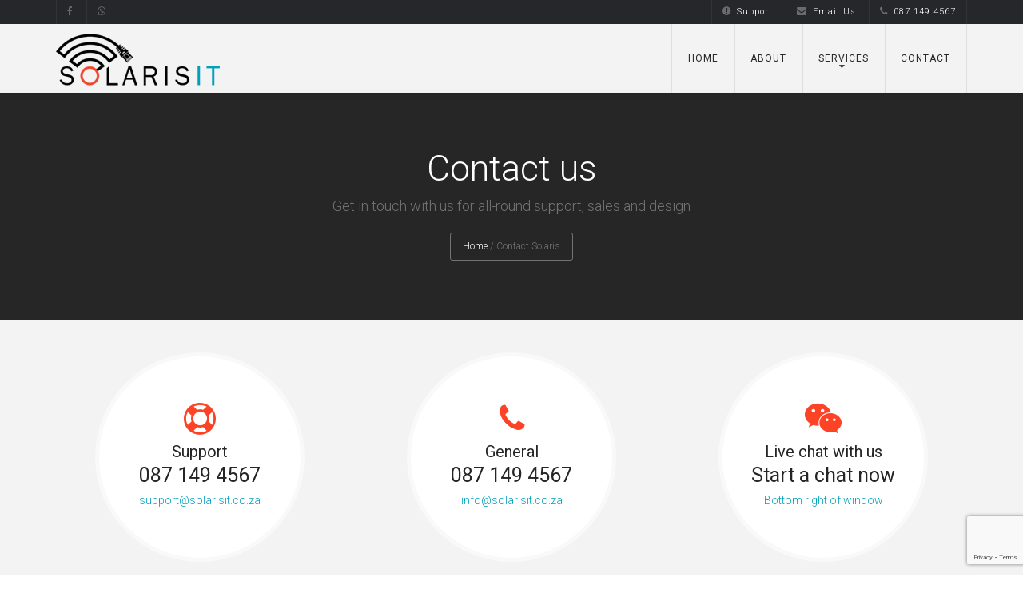

--- FILE ---
content_type: text/html; charset=UTF-8
request_url: http://solarisit.co.za/contact-solaris/
body_size: 13556
content:
<!DOCTYPE html>
<html lang="en-ZA">
<head><style>img.lazy{min-height:1px}</style><link href="http://solarisit.co.za/wp/wp-content/plugins/w3-total-cache/pub/js/lazyload.min.js" as="script">
<meta charset="UTF-8" />
<meta name="viewport" content="width=device-width, initial-scale=1, maximum-scale=1">
<title>Contact Solaris IT Solutions - All-Round IT Support</title>
<link rel="profile" href="http://gmpg.org/xfn/11" />
<link rel="pingback" href="http://solarisit.co.za/wp/xmlrpc.php" />
<meta name='robots' content='index, follow, max-image-preview:large, max-snippet:-1, max-video-preview:-1' />
<link rel="apple-touch-icon-precomposed" href="apple-touch-icon.png">
<link rel="apple-touch-icon-precomposed" sizes="72x72" href="apple-touch-icon-57x57.png" />
<link rel="apple-touch-icon-precomposed" sizes="72x72" href="apple-touch-icon-72x72.png" />
<link rel="apple-touch-icon-precomposed" sizes="114x114" href="apple-touch-icon-114x114.png" />

	<!-- This site is optimized with the Yoast SEO plugin v26.8 - https://yoast.com/product/yoast-seo-wordpress/ -->
	<meta name="description" content="Speak to us for any and all IT requirements, including sales, support, hosting, internet and web design. Contact Solaris on 087 149 4567 or Live Chat." />
	<link rel="canonical" href="https://solarisit.co.za/wp/contact-solaris/" />
	<meta property="og:locale" content="en_US" />
	<meta property="og:type" content="article" />
	<meta property="og:title" content="Contact Solaris IT Solutions - All-Round IT Support" />
	<meta property="og:description" content="Speak to us for any and all IT requirements, including sales, support, hosting, internet and web design. Contact Solaris on 087 149 4567 or Live Chat." />
	<meta property="og:url" content="https://solarisit.co.za/wp/contact-solaris/" />
	<meta property="og:site_name" content="Solaris IT Solutions" />
	<meta property="article:publisher" content="https://www.facebook.com/SolarisItSolutions/" />
	<meta property="article:modified_time" content="2022-01-31T19:19:21+00:00" />
	<meta property="og:image" content="https://solarisit.co.za/wp/wp-content/uploads/2015/01/domain-registration-hosting-1.jpg" />
	<meta property="og:image:width" content="1920" />
	<meta property="og:image:height" content="1013" />
	<meta property="og:image:type" content="image/jpeg" />
	<meta name="twitter:card" content="summary_large_image" />
	<meta name="twitter:label1" content="Est. reading time" />
	<meta name="twitter:data1" content="1 minute" />
	<script type="application/ld+json" class="yoast-schema-graph">{"@context":"https://schema.org","@graph":[{"@type":"WebPage","@id":"https://solarisit.co.za/wp/contact-solaris/","url":"https://solarisit.co.za/wp/contact-solaris/","name":"Contact Solaris IT Solutions - All-Round IT Support","isPartOf":{"@id":"https://solarisit.co.za/wp/#website"},"primaryImageOfPage":{"@id":"https://solarisit.co.za/wp/contact-solaris/#primaryimage"},"image":{"@id":"https://solarisit.co.za/wp/contact-solaris/#primaryimage"},"thumbnailUrl":"","datePublished":"2015-01-08T07:02:08+00:00","dateModified":"2022-01-31T19:19:21+00:00","description":"Speak to us for any and all IT requirements, including sales, support, hosting, internet and web design. Contact Solaris on 087 149 4567 or Live Chat.","breadcrumb":{"@id":"https://solarisit.co.za/wp/contact-solaris/#breadcrumb"},"inLanguage":"en-ZA","potentialAction":[{"@type":"ReadAction","target":["https://solarisit.co.za/wp/contact-solaris/"]}]},{"@type":"ImageObject","inLanguage":"en-ZA","@id":"https://solarisit.co.za/wp/contact-solaris/#primaryimage","url":"","contentUrl":""},{"@type":"BreadcrumbList","@id":"https://solarisit.co.za/wp/contact-solaris/#breadcrumb","itemListElement":[{"@type":"ListItem","position":1,"name":"Home","item":"https://solarisit.co.za/wp/"},{"@type":"ListItem","position":2,"name":"Contact Solaris"}]},{"@type":"WebSite","@id":"https://solarisit.co.za/wp/#website","url":"https://solarisit.co.za/wp/","name":"Solaris IT Solutions","description":"Your complete IT partner","publisher":{"@id":"https://solarisit.co.za/wp/#organization"},"potentialAction":[{"@type":"SearchAction","target":{"@type":"EntryPoint","urlTemplate":"https://solarisit.co.za/wp/?s={search_term_string}"},"query-input":{"@type":"PropertyValueSpecification","valueRequired":true,"valueName":"search_term_string"}}],"inLanguage":"en-ZA"},{"@type":"Organization","@id":"https://solarisit.co.za/wp/#organization","name":"Solaris IT Solutions","url":"https://solarisit.co.za/wp/","logo":{"@type":"ImageObject","inLanguage":"en-ZA","@id":"https://solarisit.co.za/wp/#/schema/logo/image/","url":"https://solarisit.co.za/wp/wp-content/uploads/2017/03/logo-solarisit-notext.png","contentUrl":"https://solarisit.co.za/wp/wp-content/uploads/2017/03/logo-solarisit-notext.png","width":229,"height":49,"caption":"Solaris IT Solutions"},"image":{"@id":"https://solarisit.co.za/wp/#/schema/logo/image/"},"sameAs":["https://www.facebook.com/SolarisItSolutions/"]}]}</script>
	<!-- / Yoast SEO plugin. -->


<link rel='dns-prefetch' href='//fonts.googleapis.com' />
<link rel="alternate" type="application/rss+xml" title="Solaris IT Solutions &raquo; Feed" href="https://solarisit.co.za/wp/feed/" />
<link rel="alternate" type="application/rss+xml" title="Solaris IT Solutions &raquo; Comments Feed" href="https://solarisit.co.za/wp/comments/feed/" />
<link rel="shortcut icon" href="https://solarisit.co.za/wp/wp-content/uploads/2023/05/favicon.png" />
<link rel="alternate" type="application/rss+xml" title="Solaris IT Solutions &raquo; Contact Solaris Comments Feed" href="https://solarisit.co.za/wp/contact-solaris/feed/" />
<link rel="alternate" title="oEmbed (JSON)" type="application/json+oembed" href="https://solarisit.co.za/wp/wp-json/oembed/1.0/embed?url=https%3A%2F%2Fsolarisit.co.za%2Fwp%2Fcontact-solaris%2F" />
<link rel="alternate" title="oEmbed (XML)" type="text/xml+oembed" href="https://solarisit.co.za/wp/wp-json/oembed/1.0/embed?url=https%3A%2F%2Fsolarisit.co.za%2Fwp%2Fcontact-solaris%2F&#038;format=xml" />
<style id='wp-img-auto-sizes-contain-inline-css' type='text/css'>
img:is([sizes=auto i],[sizes^="auto," i]){contain-intrinsic-size:3000px 1500px}
/*# sourceURL=wp-img-auto-sizes-contain-inline-css */
</style>
<style id='wp-emoji-styles-inline-css' type='text/css'>

	img.wp-smiley, img.emoji {
		display: inline !important;
		border: none !important;
		box-shadow: none !important;
		height: 1em !important;
		width: 1em !important;
		margin: 0 0.07em !important;
		vertical-align: -0.1em !important;
		background: none !important;
		padding: 0 !important;
	}
/*# sourceURL=wp-emoji-styles-inline-css */
</style>
<style id='wp-block-library-inline-css' type='text/css'>
:root{--wp-block-synced-color:#7a00df;--wp-block-synced-color--rgb:122,0,223;--wp-bound-block-color:var(--wp-block-synced-color);--wp-editor-canvas-background:#ddd;--wp-admin-theme-color:#007cba;--wp-admin-theme-color--rgb:0,124,186;--wp-admin-theme-color-darker-10:#006ba1;--wp-admin-theme-color-darker-10--rgb:0,107,160.5;--wp-admin-theme-color-darker-20:#005a87;--wp-admin-theme-color-darker-20--rgb:0,90,135;--wp-admin-border-width-focus:2px}@media (min-resolution:192dpi){:root{--wp-admin-border-width-focus:1.5px}}.wp-element-button{cursor:pointer}:root .has-very-light-gray-background-color{background-color:#eee}:root .has-very-dark-gray-background-color{background-color:#313131}:root .has-very-light-gray-color{color:#eee}:root .has-very-dark-gray-color{color:#313131}:root .has-vivid-green-cyan-to-vivid-cyan-blue-gradient-background{background:linear-gradient(135deg,#00d084,#0693e3)}:root .has-purple-crush-gradient-background{background:linear-gradient(135deg,#34e2e4,#4721fb 50%,#ab1dfe)}:root .has-hazy-dawn-gradient-background{background:linear-gradient(135deg,#faaca8,#dad0ec)}:root .has-subdued-olive-gradient-background{background:linear-gradient(135deg,#fafae1,#67a671)}:root .has-atomic-cream-gradient-background{background:linear-gradient(135deg,#fdd79a,#004a59)}:root .has-nightshade-gradient-background{background:linear-gradient(135deg,#330968,#31cdcf)}:root .has-midnight-gradient-background{background:linear-gradient(135deg,#020381,#2874fc)}:root{--wp--preset--font-size--normal:16px;--wp--preset--font-size--huge:42px}.has-regular-font-size{font-size:1em}.has-larger-font-size{font-size:2.625em}.has-normal-font-size{font-size:var(--wp--preset--font-size--normal)}.has-huge-font-size{font-size:var(--wp--preset--font-size--huge)}.has-text-align-center{text-align:center}.has-text-align-left{text-align:left}.has-text-align-right{text-align:right}.has-fit-text{white-space:nowrap!important}#end-resizable-editor-section{display:none}.aligncenter{clear:both}.items-justified-left{justify-content:flex-start}.items-justified-center{justify-content:center}.items-justified-right{justify-content:flex-end}.items-justified-space-between{justify-content:space-between}.screen-reader-text{border:0;clip-path:inset(50%);height:1px;margin:-1px;overflow:hidden;padding:0;position:absolute;width:1px;word-wrap:normal!important}.screen-reader-text:focus{background-color:#ddd;clip-path:none;color:#444;display:block;font-size:1em;height:auto;left:5px;line-height:normal;padding:15px 23px 14px;text-decoration:none;top:5px;width:auto;z-index:100000}html :where(.has-border-color){border-style:solid}html :where([style*=border-top-color]){border-top-style:solid}html :where([style*=border-right-color]){border-right-style:solid}html :where([style*=border-bottom-color]){border-bottom-style:solid}html :where([style*=border-left-color]){border-left-style:solid}html :where([style*=border-width]){border-style:solid}html :where([style*=border-top-width]){border-top-style:solid}html :where([style*=border-right-width]){border-right-style:solid}html :where([style*=border-bottom-width]){border-bottom-style:solid}html :where([style*=border-left-width]){border-left-style:solid}html :where(img[class*=wp-image-]){height:auto;max-width:100%}:where(figure){margin:0 0 1em}html :where(.is-position-sticky){--wp-admin--admin-bar--position-offset:var(--wp-admin--admin-bar--height,0px)}@media screen and (max-width:600px){html :where(.is-position-sticky){--wp-admin--admin-bar--position-offset:0px}}

/*# sourceURL=wp-block-library-inline-css */
</style><style id='wp-block-paragraph-inline-css' type='text/css'>
.is-small-text{font-size:.875em}.is-regular-text{font-size:1em}.is-large-text{font-size:2.25em}.is-larger-text{font-size:3em}.has-drop-cap:not(:focus):first-letter{float:left;font-size:8.4em;font-style:normal;font-weight:100;line-height:.68;margin:.05em .1em 0 0;text-transform:uppercase}body.rtl .has-drop-cap:not(:focus):first-letter{float:none;margin-left:.1em}p.has-drop-cap.has-background{overflow:hidden}:root :where(p.has-background){padding:1.25em 2.375em}:where(p.has-text-color:not(.has-link-color)) a{color:inherit}p.has-text-align-left[style*="writing-mode:vertical-lr"],p.has-text-align-right[style*="writing-mode:vertical-rl"]{rotate:180deg}
/*# sourceURL=http://solarisit.co.za/wp/wp-includes/blocks/paragraph/style.min.css */
</style>
<style id='global-styles-inline-css' type='text/css'>
:root{--wp--preset--aspect-ratio--square: 1;--wp--preset--aspect-ratio--4-3: 4/3;--wp--preset--aspect-ratio--3-4: 3/4;--wp--preset--aspect-ratio--3-2: 3/2;--wp--preset--aspect-ratio--2-3: 2/3;--wp--preset--aspect-ratio--16-9: 16/9;--wp--preset--aspect-ratio--9-16: 9/16;--wp--preset--color--black: #000000;--wp--preset--color--cyan-bluish-gray: #abb8c3;--wp--preset--color--white: #ffffff;--wp--preset--color--pale-pink: #f78da7;--wp--preset--color--vivid-red: #cf2e2e;--wp--preset--color--luminous-vivid-orange: #ff6900;--wp--preset--color--luminous-vivid-amber: #fcb900;--wp--preset--color--light-green-cyan: #7bdcb5;--wp--preset--color--vivid-green-cyan: #00d084;--wp--preset--color--pale-cyan-blue: #8ed1fc;--wp--preset--color--vivid-cyan-blue: #0693e3;--wp--preset--color--vivid-purple: #9b51e0;--wp--preset--gradient--vivid-cyan-blue-to-vivid-purple: linear-gradient(135deg,rgb(6,147,227) 0%,rgb(155,81,224) 100%);--wp--preset--gradient--light-green-cyan-to-vivid-green-cyan: linear-gradient(135deg,rgb(122,220,180) 0%,rgb(0,208,130) 100%);--wp--preset--gradient--luminous-vivid-amber-to-luminous-vivid-orange: linear-gradient(135deg,rgb(252,185,0) 0%,rgb(255,105,0) 100%);--wp--preset--gradient--luminous-vivid-orange-to-vivid-red: linear-gradient(135deg,rgb(255,105,0) 0%,rgb(207,46,46) 100%);--wp--preset--gradient--very-light-gray-to-cyan-bluish-gray: linear-gradient(135deg,rgb(238,238,238) 0%,rgb(169,184,195) 100%);--wp--preset--gradient--cool-to-warm-spectrum: linear-gradient(135deg,rgb(74,234,220) 0%,rgb(151,120,209) 20%,rgb(207,42,186) 40%,rgb(238,44,130) 60%,rgb(251,105,98) 80%,rgb(254,248,76) 100%);--wp--preset--gradient--blush-light-purple: linear-gradient(135deg,rgb(255,206,236) 0%,rgb(152,150,240) 100%);--wp--preset--gradient--blush-bordeaux: linear-gradient(135deg,rgb(254,205,165) 0%,rgb(254,45,45) 50%,rgb(107,0,62) 100%);--wp--preset--gradient--luminous-dusk: linear-gradient(135deg,rgb(255,203,112) 0%,rgb(199,81,192) 50%,rgb(65,88,208) 100%);--wp--preset--gradient--pale-ocean: linear-gradient(135deg,rgb(255,245,203) 0%,rgb(182,227,212) 50%,rgb(51,167,181) 100%);--wp--preset--gradient--electric-grass: linear-gradient(135deg,rgb(202,248,128) 0%,rgb(113,206,126) 100%);--wp--preset--gradient--midnight: linear-gradient(135deg,rgb(2,3,129) 0%,rgb(40,116,252) 100%);--wp--preset--font-size--small: 13px;--wp--preset--font-size--medium: 20px;--wp--preset--font-size--large: 36px;--wp--preset--font-size--x-large: 42px;--wp--preset--spacing--20: 0.44rem;--wp--preset--spacing--30: 0.67rem;--wp--preset--spacing--40: 1rem;--wp--preset--spacing--50: 1.5rem;--wp--preset--spacing--60: 2.25rem;--wp--preset--spacing--70: 3.38rem;--wp--preset--spacing--80: 5.06rem;--wp--preset--shadow--natural: 6px 6px 9px rgba(0, 0, 0, 0.2);--wp--preset--shadow--deep: 12px 12px 50px rgba(0, 0, 0, 0.4);--wp--preset--shadow--sharp: 6px 6px 0px rgba(0, 0, 0, 0.2);--wp--preset--shadow--outlined: 6px 6px 0px -3px rgb(255, 255, 255), 6px 6px rgb(0, 0, 0);--wp--preset--shadow--crisp: 6px 6px 0px rgb(0, 0, 0);}:where(.is-layout-flex){gap: 0.5em;}:where(.is-layout-grid){gap: 0.5em;}body .is-layout-flex{display: flex;}.is-layout-flex{flex-wrap: wrap;align-items: center;}.is-layout-flex > :is(*, div){margin: 0;}body .is-layout-grid{display: grid;}.is-layout-grid > :is(*, div){margin: 0;}:where(.wp-block-columns.is-layout-flex){gap: 2em;}:where(.wp-block-columns.is-layout-grid){gap: 2em;}:where(.wp-block-post-template.is-layout-flex){gap: 1.25em;}:where(.wp-block-post-template.is-layout-grid){gap: 1.25em;}.has-black-color{color: var(--wp--preset--color--black) !important;}.has-cyan-bluish-gray-color{color: var(--wp--preset--color--cyan-bluish-gray) !important;}.has-white-color{color: var(--wp--preset--color--white) !important;}.has-pale-pink-color{color: var(--wp--preset--color--pale-pink) !important;}.has-vivid-red-color{color: var(--wp--preset--color--vivid-red) !important;}.has-luminous-vivid-orange-color{color: var(--wp--preset--color--luminous-vivid-orange) !important;}.has-luminous-vivid-amber-color{color: var(--wp--preset--color--luminous-vivid-amber) !important;}.has-light-green-cyan-color{color: var(--wp--preset--color--light-green-cyan) !important;}.has-vivid-green-cyan-color{color: var(--wp--preset--color--vivid-green-cyan) !important;}.has-pale-cyan-blue-color{color: var(--wp--preset--color--pale-cyan-blue) !important;}.has-vivid-cyan-blue-color{color: var(--wp--preset--color--vivid-cyan-blue) !important;}.has-vivid-purple-color{color: var(--wp--preset--color--vivid-purple) !important;}.has-black-background-color{background-color: var(--wp--preset--color--black) !important;}.has-cyan-bluish-gray-background-color{background-color: var(--wp--preset--color--cyan-bluish-gray) !important;}.has-white-background-color{background-color: var(--wp--preset--color--white) !important;}.has-pale-pink-background-color{background-color: var(--wp--preset--color--pale-pink) !important;}.has-vivid-red-background-color{background-color: var(--wp--preset--color--vivid-red) !important;}.has-luminous-vivid-orange-background-color{background-color: var(--wp--preset--color--luminous-vivid-orange) !important;}.has-luminous-vivid-amber-background-color{background-color: var(--wp--preset--color--luminous-vivid-amber) !important;}.has-light-green-cyan-background-color{background-color: var(--wp--preset--color--light-green-cyan) !important;}.has-vivid-green-cyan-background-color{background-color: var(--wp--preset--color--vivid-green-cyan) !important;}.has-pale-cyan-blue-background-color{background-color: var(--wp--preset--color--pale-cyan-blue) !important;}.has-vivid-cyan-blue-background-color{background-color: var(--wp--preset--color--vivid-cyan-blue) !important;}.has-vivid-purple-background-color{background-color: var(--wp--preset--color--vivid-purple) !important;}.has-black-border-color{border-color: var(--wp--preset--color--black) !important;}.has-cyan-bluish-gray-border-color{border-color: var(--wp--preset--color--cyan-bluish-gray) !important;}.has-white-border-color{border-color: var(--wp--preset--color--white) !important;}.has-pale-pink-border-color{border-color: var(--wp--preset--color--pale-pink) !important;}.has-vivid-red-border-color{border-color: var(--wp--preset--color--vivid-red) !important;}.has-luminous-vivid-orange-border-color{border-color: var(--wp--preset--color--luminous-vivid-orange) !important;}.has-luminous-vivid-amber-border-color{border-color: var(--wp--preset--color--luminous-vivid-amber) !important;}.has-light-green-cyan-border-color{border-color: var(--wp--preset--color--light-green-cyan) !important;}.has-vivid-green-cyan-border-color{border-color: var(--wp--preset--color--vivid-green-cyan) !important;}.has-pale-cyan-blue-border-color{border-color: var(--wp--preset--color--pale-cyan-blue) !important;}.has-vivid-cyan-blue-border-color{border-color: var(--wp--preset--color--vivid-cyan-blue) !important;}.has-vivid-purple-border-color{border-color: var(--wp--preset--color--vivid-purple) !important;}.has-vivid-cyan-blue-to-vivid-purple-gradient-background{background: var(--wp--preset--gradient--vivid-cyan-blue-to-vivid-purple) !important;}.has-light-green-cyan-to-vivid-green-cyan-gradient-background{background: var(--wp--preset--gradient--light-green-cyan-to-vivid-green-cyan) !important;}.has-luminous-vivid-amber-to-luminous-vivid-orange-gradient-background{background: var(--wp--preset--gradient--luminous-vivid-amber-to-luminous-vivid-orange) !important;}.has-luminous-vivid-orange-to-vivid-red-gradient-background{background: var(--wp--preset--gradient--luminous-vivid-orange-to-vivid-red) !important;}.has-very-light-gray-to-cyan-bluish-gray-gradient-background{background: var(--wp--preset--gradient--very-light-gray-to-cyan-bluish-gray) !important;}.has-cool-to-warm-spectrum-gradient-background{background: var(--wp--preset--gradient--cool-to-warm-spectrum) !important;}.has-blush-light-purple-gradient-background{background: var(--wp--preset--gradient--blush-light-purple) !important;}.has-blush-bordeaux-gradient-background{background: var(--wp--preset--gradient--blush-bordeaux) !important;}.has-luminous-dusk-gradient-background{background: var(--wp--preset--gradient--luminous-dusk) !important;}.has-pale-ocean-gradient-background{background: var(--wp--preset--gradient--pale-ocean) !important;}.has-electric-grass-gradient-background{background: var(--wp--preset--gradient--electric-grass) !important;}.has-midnight-gradient-background{background: var(--wp--preset--gradient--midnight) !important;}.has-small-font-size{font-size: var(--wp--preset--font-size--small) !important;}.has-medium-font-size{font-size: var(--wp--preset--font-size--medium) !important;}.has-large-font-size{font-size: var(--wp--preset--font-size--large) !important;}.has-x-large-font-size{font-size: var(--wp--preset--font-size--x-large) !important;}
/*# sourceURL=global-styles-inline-css */
</style>

<style id='classic-theme-styles-inline-css' type='text/css'>
/*! This file is auto-generated */
.wp-block-button__link{color:#fff;background-color:#32373c;border-radius:9999px;box-shadow:none;text-decoration:none;padding:calc(.667em + 2px) calc(1.333em + 2px);font-size:1.125em}.wp-block-file__button{background:#32373c;color:#fff;text-decoration:none}
/*# sourceURL=/wp-includes/css/classic-themes.min.css */
</style>
<link rel='stylesheet' id='contact-form-7-css' href='http://solarisit.co.za/wp/wp-content/plugins/contact-form-7/includes/css/styles.css?ver=6.1.4' type='text/css' media='all' />
<link rel='stylesheet' id='alaska-style-css' href='http://solarisit.co.za/wp/wp-content/themes/alaska/alaska/style.css?ver=6.9' type='text/css' media='all' />
<link rel='stylesheet' id='font-awesome.min-css' href='http://solarisit.co.za/wp/wp-content/themes/alaska/alaska/assets/css/font-awesome.min.css?ver=6.9' type='text/css' media='all' />
<link rel='stylesheet' id='jquery.flipcountdown-css' href='http://solarisit.co.za/wp/wp-content/themes/alaska/alaska/assets/css/jquery.flipcountdown.css?ver=6.9' type='text/css' media='all' />
<link rel='stylesheet' id='jquery-ui-css' href='http://solarisit.co.za/wp/wp-content/themes/alaska/alaska/assets/css/jquery-ui.css?ver=6.9' type='text/css' media='all' />
<link rel='stylesheet' id='bootstrap.min-css' href='http://solarisit.co.za/wp/wp-content/themes/alaska/alaska/assets/css/bootstrap.min.css?ver=6.9' type='text/css' media='all' />
<link rel='stylesheet' id='owl.carousel-css' href='http://solarisit.co.za/wp/wp-content/themes/alaska/alaska/assets/css/owl.carousel.css?ver=6.9' type='text/css' media='all' />
<link rel='stylesheet' id='easy-responsive-tabs-css' href='http://solarisit.co.za/wp/wp-content/themes/alaska/alaska/assets/css/easy-responsive-tabs.css?ver=6.9' type='text/css' media='all' />
<link rel='stylesheet' id='jquery.circliful-css' href='http://solarisit.co.za/wp/wp-content/themes/alaska/alaska/assets/css/jquery.circliful.css?ver=6.9' type='text/css' media='all' />
<link rel='stylesheet' id='cubeportfolio.min-css' href='http://solarisit.co.za/wp/wp-content/themes/alaska/alaska/assets/css/cubeportfolio.min.css?ver=6.9' type='text/css' media='all' />
<link rel='stylesheet' id='megamenu-css' href='http://solarisit.co.za/wp/wp-content/themes/alaska/alaska/assets/css/megamenu.css?ver=6.9' type='text/css' media='all' />
<link rel='stylesheet' id='styles-css' href='http://solarisit.co.za/wp/wp-content/themes/alaska/alaska/assets/css/styles.css?ver=6.9' type='text/css' media='all' />
<link rel='stylesheet' id='custom-css' href='http://solarisit.co.za/wp/wp-content/themes/alaska/alaska/assets/css/custom.css?ver=6.9' type='text/css' media='all' />
<link rel='stylesheet' id='alaskaajax-custom-css-css' href='https://solarisit.co.za/wp/wp-admin/admin-ajax.php?action=alaskaajax_enqueue_custom_style_via_ajax&#038;ver=1.0.0.0' type='text/css' media='all' />
<link rel='stylesheet' id='js_composer_front-css' href='http://solarisit.co.za/wp/wp-content/plugins/js_composer/assets/css/js_composer.min.css?ver=5.0.1' type='text/css' media='all' />
<link rel='stylesheet' id='redux-google-fonts-alaska-css' href='http://fonts.googleapis.com/css?family=Roboto%3A300%2C500%2C400%2C100&#038;ver=1759985213' type='text/css' media='all' />
<script type="text/javascript" src="http://solarisit.co.za/wp/wp-includes/js/jquery/jquery.min.js?ver=3.7.1" id="jquery-core-js"></script>
<script type="text/javascript" src="http://solarisit.co.za/wp/wp-includes/js/jquery/jquery-migrate.min.js?ver=3.4.1" id="jquery-migrate-js"></script>
<script type="text/javascript" id="pwhois-ajax-request-js-extra">
/* <![CDATA[ */
var pWhoisAjax = {"ajaxurl":"https://solarisit.co.za/wp/wp-admin/admin-ajax.php","enter_domain":"Please enter Domain"};
//# sourceURL=pwhois-ajax-request-js-extra
/* ]]> */
</script>
<script type="text/javascript" src="http://solarisit.co.za/wp/wp-content/plugins/powies-whois/pwhois.js?ver=6.9" id="pwhois-ajax-request-js"></script>
<link rel="https://api.w.org/" href="https://solarisit.co.za/wp/wp-json/" /><link rel="alternate" title="JSON" type="application/json" href="https://solarisit.co.za/wp/wp-json/wp/v2/pages/337" /><link rel="EditURI" type="application/rsd+xml" title="RSD" href="https://solarisit.co.za/wp/xmlrpc.php?rsd" />
<meta name="generator" content="WordPress 6.9" />
<link rel='shortlink' href='https://solarisit.co.za/wp/?p=337' />
<!--[if IE 9]> <script>var _gambitParallaxIE9 = true;</script> <![endif]--><script>
                jQuery(function () {
                                    (function(i,s,o,g,r,a,m){i['GoogleAnalyticsObject']=r;i[r]=i[r]||function(){
  (i[r].q=i[r].q||[]).push(arguments)},i[r].l=1*new Date();a=s.createElement(o),
  m=s.getElementsByTagName(o)[0];a.async=1;a.src=g;m.parentNode.insertBefore(a,m)
  })(window,document,'script','https://www.google-analytics.com/analytics.js','ga');

  ga('create', 'UA-41643814-1', 'auto');
  ga('send', 'pageview');                
                });
            </script><meta name="generator" content="Powered by Visual Composer - drag and drop page builder for WordPress."/>
<!--[if lte IE 9]><link rel="stylesheet" type="text/css" href="http://solarisit.co.za/wp/wp-content/plugins/js_composer/assets/css/vc_lte_ie9.min.css" media="screen"><![endif]-->		<style type="text/css" id="wp-custom-css">
			/*@media only screen and (max-width:480px) {
.woocommerce #woocommerce_product_categories-2{
display: none !important;}
.woocommerce .products{
text-align: center;
}
}

.woocommerce .woocommerce-ordering select.orderby, .woocommerce-page .woocommerce-ordering select.orderby {
display: none;
}

.woocommerce .products ul li, .woocommerce div.products li, .woocommerce-page .products ul li, .woocommerce-page div.products li {
display: inline-block;
margin-right: 40px !important;
margin-bottom: 20px;
}

.woocommerce h3 {
margin-top: 20px;
}

.woocommerce div.product div.images, .woocommerce #content div.product div.images, .woocommerce-page div.product div.images, .woocommerce-page #content div.product div.images {
margin-bottom: 40px;
}

.woocommerce .ts-cart-woocomer {
position: relative;
margin-left: -9px;
margin-top: 7px;
}

.woocommerce .variations .label {
color: #333333;
font-size: 100%;
}

.woocommerce .variations .value select {
padding: 5px;
}

.woocommerce-MyAccount-navigation ul {
padding-left: 0px;
padding-bottom: 10px;
margin-bottom: 20px;
border-bottom: 1px solid #eeeeee;
list-style-type: none;
}*/

#pwhois_form input#domain, #pwhois_form select {
border: 1px solid #dedede;
height: 43px;
padding-left: 5px;
margin-bottom: 10px;
margin-right: 5px;
}

#pwhois_form legend {
display: none;
}

#pwhois_result p {
font-size: 24px;
margin-top: 10px;
color: #54b4f2;
}

.wpcf7-form input[type="tel"], .wpcf7-form select {
color: #aaaaaa;
line-height: 24px;
padding: 10px;
border: 1px solid #e3e3e3;
margin-bottom: 30px;
width: 100%;
border-radius: 3px;
}

.wpcf7 label {
display: block;
}

.sol-accordion h4 {
padding: 40px 40px 40px 40px;
}

.sol-accordion .container {
margin-left: auto;
margin-right: auto;
}		</style>
		<style type="text/css" title="dynamic-css" class="options-output">body{font-family:Roboto;font-weight:300;font-style:normal;}nav{font-family:Roboto;font-weight:normal;font-style:normal;}h1{font-family:Roboto;font-weight:normal;font-style:normal;}h2{font-family:Roboto;font-weight:normal;font-style:normal;}h3{font-family:Roboto;font-weight:normal;font-style:normal;}h4{font-family:Roboto;font-weight:normal;font-style:normal;}h5{font-family:Roboto;font-weight:normal;font-style:normal;}h6{font-family:Roboto;font-weight:normal;font-style:normal;}.blog-banner{background-repeat:no-repeat;background-size:cover;background-attachment:fixed;background-position:center top;background-image:url('http://solarisit.co.za/wp/wp-content/themes/alaska/alaska/assets/images/bg-banner.jpg');}.portfolio-banner{background-repeat:no-repeat;background-size:cover;background-attachment:fixed;background-position:center top;background-image:url('http://solarisit.co.za/wp/wp-content/themes/alaska/alaska/assets/images/bg-banner.jpg');}</style><style type="text/css" data-type="vc_shortcodes-custom-css">.vc_custom_1442019737426{margin-bottom: 85px !important;padding-top: 45px !important;padding-bottom: 45px !important;background-color: #f3f3f3 !important;}.vc_custom_1493711658063{margin-top: 49px !important;margin-bottom: 0px !important;padding-bottom: 0px !important;}.vc_custom_1493906499363{margin-left: 60px !important;}.vc_custom_1492696589282{margin-top: 30px !important;margin-bottom: 30px !important;}.vc_custom_1493711703078{margin-bottom: 0px !important;padding-bottom: 0px !important;}</style><noscript><style type="text/css"> .wpb_animate_when_almost_visible { opacity: 1; }</style></noscript></head>


<body class="wp-singular page-template page-template-templates page-template-fullwidth-template page-template-templatesfullwidth-template-php page page-id-337 wp-theme-alaskaalaska wpb-js-composer js-comp-ver-5.0.1 vc_responsive">
    <!--Wrapper-->
    <div id="wrapper">
        <header>
                <div class="top-header">
            <div class="container">
                <div class="row">
                    <div class="top-social col-sm-4">
                            <div class="social-top">
        <ul class="social">
                            <li class="bounceIn animated"><a target="_blank" href="https://www.facebook.com/SolarisItSolutions/"><i
                            class="fa fa-facebook"></i></a></li>
                            <li class="bounceIn animated"><a target="_blank" href="https://wa.me/27727961404"><i
                            class="fa fa-whatsapp"></i></a></li>
                    </ul>
    </div>
                    </div>
                    <div class="top-info col-sm-8 pull-right">
                    <div id="flags_language_selector"></div >
                    <ul>
 	<li><a href="/contact-solaris/"><i class="fa fa-exclamation-circle"></i>Support</a></li>
 	<li><a href="/contact-solaris/"><i class="fa fa-envelope"></i>Email Us</a></li>
 	<li><a href="/contact-solaris/"><i class="fa fa-phone"></i>087 149 4567</a></li>
</ul>                    </div>
                    </div>
            </div>
        </div>
                                    <div class="main-header">
            <div class="container">
                    <div class="logo">
                    <h1><a href="https://solarisit.co.za/wp" class="ariva_logo"><img class="lazy" src="data:image/svg+xml,%3Csvg%20xmlns='http://www.w3.org/2000/svg'%20viewBox='0%200%201%201'%3E%3C/svg%3E" data-src="https://solarisit.co.za/wp/wp-content/uploads/2023/05/solaris-logo.png"  alt="Solaris IT Solutions"></a></h1>
                    </div>
                    <a href="#" class="mobile-navigation"><i class="fa fa-bars"></i></a>
                    <div class="pull-right ts-mainmenu">
                        <nav class="main-menu nav-menu">
                            <ul id="menu-main-menu" class="menu-nav list-inline ts-response-simple ts-response-stack ts-effect-slide-top"><li id="menu-item-3794" class="menu-item menu-item-type-post_type menu-item-object-page menu-item-home menu-item-3794"><a title="Home" href="https://solarisit.co.za/wp/">Home</a></li>
<li id="menu-item-4900" class="menu-item menu-item-type-post_type menu-item-object-page menu-item-4900"><a title="About" href="https://solarisit.co.za/wp/solaris-it-solutions/">About</a></li>
<li id="menu-item-3812" class="menu-item menu-item-type-post_type menu-item-object-megamenu menu-item-3812 megamenu-item"><a title="Services" href="#">Services</a><ul class=" dropdown-menu"><li><div class="megamenu-content "><div  class="bg_parallax "><div class=""><div class="vc_row wpb_row vc_row-fluid"><div class="wpb_column vc_column_container vc_col-sm-3"><div class="vc_column-inner "><div class="wpb_wrapper"><div class="vc_wp_custommenu wpb_content_element"><div class="widget widget_nav_menu"><h2 class="widgettitle">IT Support</h2><div class="menu-support-container"><ul id="menu-support" class="menu"><li id="menu-item-4911" class="menu-item menu-item-type-post_type menu-item-object-page menu-item-4911"><a title="General IT Support" href="https://solarisit.co.za/wp/it-services/computer-support/">General IT Support</a></li>
<li id="menu-item-4912" class="menu-item menu-item-type-post_type menu-item-object-page menu-item-4912"><a title="Call-Outs" href="https://solarisit.co.za/wp/it-services/it-call-outs/">Call-Outs</a></li>
<li id="menu-item-4914" class="menu-item menu-item-type-post_type menu-item-object-page menu-item-4914"><a title="Remote IT Support" href="https://solarisit.co.za/wp/it-services/remote-it-support/">Remote IT Support</a></li>
<li id="menu-item-4913" class="menu-item menu-item-type-post_type menu-item-object-page menu-item-4913"><a title="Outsource Your IT" href="https://solarisit.co.za/wp/it-services/outsourced-it/">Outsource Your IT</a></li>
<li id="menu-item-4921" class="menu-item menu-item-type-post_type menu-item-object-page menu-item-4921"><a title="View All" href="https://solarisit.co.za/wp/it-services/"><i class="fa fa-plus"></i>View All</a></li>
</ul></div></div></div></div></div></div><div class="wpb_column vc_column_container vc_col-sm-3"><div class="vc_column-inner "><div class="wpb_wrapper"><div class="vc_wp_custommenu wpb_content_element"><div class="widget widget_nav_menu"><h2 class="widgettitle">Networking &amp; Data</h2><div class="menu-networking-data-container"><ul id="menu-networking-data" class="menu"><li id="menu-item-4909" class="menu-item menu-item-type-post_type menu-item-object-page menu-item-4909"><a title="Networking" href="https://solarisit.co.za/wp/it-services/network-consulting-installation/">Networking</a></li>
<li id="menu-item-4908" class="menu-item menu-item-type-post_type menu-item-object-page menu-item-4908"><a title="Data Backup &#038; Storage" href="https://solarisit.co.za/wp/it-services/data-backup-storage/">Data Backup &#038; Storage</a></li>
<li id="menu-item-4910" class="menu-item menu-item-type-post_type menu-item-object-page menu-item-4910"><a title="Outsource Your IT" href="https://solarisit.co.za/wp/it-services/outsourced-it/">Outsource Your IT</a></li>
<li id="menu-item-5339" class="menu-item menu-item-type-post_type menu-item-object-page menu-item-5339"><a title="Downloads" href="https://solarisit.co.za/wp/free-trial-software-downloads/">Downloads</a></li>
<li id="menu-item-4920" class="menu-item menu-item-type-post_type menu-item-object-page menu-item-4920"><a title="View All" href="https://solarisit.co.za/wp/it-services/"><i class="fa fa-plus"></i>View All</a></li>
</ul></div></div></div></div></div></div><div class="wpb_column vc_column_container vc_col-sm-3"><div class="vc_column-inner "><div class="wpb_wrapper"><div class="vc_wp_custommenu wpb_content_element"><div class="widget widget_nav_menu"><h2 class="widgettitle">Web &amp; Online</h2><div class="menu-web-services-container"><ul id="menu-web-services" class="menu"><li id="menu-item-4915" class="menu-item menu-item-type-post_type menu-item-object-page menu-item-4915"><a title="Domains &amp; Hosting" href="https://solarisit.co.za/wp/it-services/domain-registration-hosting/">Domains &#038; Hosting</a></li>
<li id="menu-item-4916" class="menu-item menu-item-type-post_type menu-item-object-page menu-item-4916"><a title="Web Design" href="https://solarisit.co.za/wp/it-services/responsive-web-design/">Web Design</a></li>
<li id="menu-item-4917" class="menu-item menu-item-type-post_type menu-item-object-page menu-item-4917"><a title="Website Calculator" href="https://solarisit.co.za/wp/it-services/responsive-web-design/website-calculator/">Website Calculator</a></li>
<li id="menu-item-4922" class="menu-item menu-item-type-post_type menu-item-object-page menu-item-4922"><a title="View All" href="https://solarisit.co.za/wp/it-services/"><i class="fa fa-plus"></i>View All</a></li>
</ul></div></div></div></div></div></div><div class="wpb_column vc_column_container vc_col-sm-3"><div class="vc_column-inner "><div class="wpb_wrapper"><div class="ts-button-text ts-button-735 pull-right">
				<a href="/wp/it-services/" class="ts-style-button normal" style="background:#54b4f2;color:#ffffff;border:1px solid #54b4f2; border-radius:px;">VIEW ALL</a>
			</div>
			<script>
				jQuery(document).ready(function(){
				  jQuery(".ts-button-735 a.ts-style-button").hover(function(){
				    jQuery(".ts-button-735 a.ts-style-button").css("background","#ffffff");
				    jQuery(".ts-button-735 a.ts-style-button").css("color","#54b4f2");
				    jQuery(".ts-button-735 a.ts-style-button").css("border-color","#ffffff");
				    },function(){
				    jQuery(".ts-button-735 a.ts-style-button").css("background","#54b4f2");
				    jQuery(".ts-button-735 a.ts-style-button").css("color","#ffffff");
				    jQuery(".ts-button-735 a.ts-style-button").css("border-color","#54b4f2");
				  });
				});
			</script></div></div></div></div></div></div></div></li></ul></li>
<li id="menu-item-3244" class="menu-item menu-item-type-post_type menu-item-object-page current-menu-item page_item page-item-337 current_page_item menu-item-3244 active"><a title="Contact" href="https://solarisit.co.za/wp/contact-solaris/">Contact</a></li>
</ul>                            		
                        </nav>
                    </div>
            </div>        
        </div>
            </header>     <!-- Banner -->
    <section id="banner">
            <div class="banner parallax-section" >
            <div class="overlay"></div>
                <div class="banner-content text-center">
                    <div class="container">
                   <div class="banner-left">
                    <h1>Contact us</h1>
                    <p>Get in touch with us for all-round support, sales and design</p>
                   </div>
                                        <div class="breadcrumbs"><a  href="https://solarisit.co.za/wp">Home</a> <i>/</i> <i>Contact Solaris</i></div>
                                      </div>
                </div>
            </div>
    </section>
    <!-- End Banner -->
  <!-- content -->
    <div id="container_full">
	        <div  class="bg_parallax  vc_custom_1442019737426"><div class="container"><div class="vc_row wpb_row vc_row-fluid"><div class="wpb_column vc_column_container vc_col-sm-4"><div class="vc_column-inner "><div class="wpb_wrapper"><div class="ts-contact-hotline text-center">
					<div class="table-cell">
						<span class="ts-contact-icon" style="color:#fd4326;"><i class="fa fa-support"></i></span>
						<div class="ts-contact-info">
							<h4>Support</h4>				<h3>087 149 4567</h3>		<a href="mailto:support@solarisit.co.za">support@solarisit.co.za</a>		</div>
					</div>
				</div></div></div></div><div class="wpb_column vc_column_container vc_col-sm-4"><div class="vc_column-inner "><div class="wpb_wrapper"><div class="ts-contact-hotline text-center">
					<div class="table-cell">
						<span class="ts-contact-icon" style="color:#fd4326;"><i class="fa fa-phone"></i></span>
						<div class="ts-contact-info">
							<h4>General</h4>				<h3>087 149 4567</h3>		<a href="mailto:info@solarisit.co.za">info@solarisit.co.za</a>		</div>
					</div>
				</div></div></div></div><div class="wpb_column vc_column_container vc_col-sm-4"><div class="vc_column-inner "><div class="wpb_wrapper"><div class="ts-contact-hotline text-center">
					<div class="table-cell">
						<span class="ts-contact-icon" style="color:#fd4326;"><i class="fa fa-wechat"></i></span>
						<div class="ts-contact-info">
							<h4>Live chat with us</h4>				<h3>Start a chat now</h3>		<a href="">Bottom right of window</a>		</div>
					</div>
				</div></div></div></div></div></div></div><div  class="bg_parallax "><div class="container"><div class="vc_row wpb_row vc_row-fluid"><div class="wpb_column vc_column_container vc_col-sm-6"><div class="vc_column-inner "><div class="wpb_wrapper"><div class="ts-section-title  text-left" style="color:#737373">
				<h3 style="color:#252525;font-size:30px;">Get in touch with us</h3></div>
	<div class="wpb_text_column wpb_content_element ">
		<div class="wpb_wrapper">
			<p>Speak to us for any and all IT requirements, including sales, support, hosting, internet and web design. Simply send us a message below describing what you&#8217;d like assistance with and we&#8217;ll get right back to you.</p>

		</div>
	</div>

<div class="wpcf7 no-js" id="wpcf7-f4782-p337-o1" lang="en-US" dir="ltr" data-wpcf7-id="4782">
<div class="screen-reader-response"><p role="status" aria-live="polite" aria-atomic="true"></p> <ul></ul></div>
<form action="/contact-solaris/#wpcf7-f4782-p337-o1" method="post" class="wpcf7-form init" aria-label="Contact form" novalidate="novalidate" data-status="init">
<fieldset class="hidden-fields-container"><input type="hidden" name="_wpcf7" value="4782" /><input type="hidden" name="_wpcf7_version" value="6.1.4" /><input type="hidden" name="_wpcf7_locale" value="en_US" /><input type="hidden" name="_wpcf7_unit_tag" value="wpcf7-f4782-p337-o1" /><input type="hidden" name="_wpcf7_container_post" value="337" /><input type="hidden" name="_wpcf7_posted_data_hash" value="" /><input type="hidden" name="_wpcf7_recaptcha_response" value="" />
</fieldset>
<p><label>Your full name</label><span class="wpcf7-form-control-wrap" data-name="client-name"><input size="40" maxlength="400" class="wpcf7-form-control wpcf7-text wpcf7-validates-as-required" aria-required="true" aria-invalid="false" value="" type="text" name="client-name" /></span>
</p>
<p><label>Your email address</label><span class="wpcf7-form-control-wrap" data-name="client-email"><input size="40" maxlength="400" class="wpcf7-form-control wpcf7-email wpcf7-validates-as-required wpcf7-text wpcf7-validates-as-email" aria-required="true" aria-invalid="false" value="" type="email" name="client-email" /></span>
</p>
<p><label>Your contact number</label><span class="wpcf7-form-control-wrap" data-name="client-tel"><input size="40" maxlength="400" class="wpcf7-form-control wpcf7-tel wpcf7-text wpcf7-validates-as-tel" aria-invalid="false" value="" type="tel" name="client-tel" /></span>
</p>
<p><label>What do you need?</label><span class="wpcf7-form-control-wrap" data-name="client-comments"><textarea cols="40" rows="10" maxlength="2000" class="wpcf7-form-control wpcf7-textarea" aria-invalid="false" name="client-comments"></textarea></span>
</p>

<p><input class="wpcf7-form-control wpcf7-submit has-spinner" type="submit" value="Send Now" />
</p><div class="wpcf7-response-output" aria-hidden="true"></div>
</form>
</div>
</div></div></div><div class="wpb_column vc_column_container vc_col-sm-6"><div class="vc_column-inner vc_custom_1493906499363"><div class="wpb_wrapper"><div class="ts-section-title  text-left" style="color:#737373">
				<h3 style="color:#252525;font-size:30px;">Contact Solaris IT Solutions</h3></div><div class="ts-contact-infomation left wpb_text_column wpb_content_element  vc_custom_1492696589282">
						<h4>Head Office</h4>				<p>17 Hardekool street, Roodekrans, Roodepoort, Gauteng</p>		<span>Email</span>: <a href="mailto:http://info@solarisit.co.za">info@solarisit.co.za</a><br />
						<span>Phone</span>: 087 149 4567<br />
						<span>Fax</span>: 086 501 5810<br />	</div></div></div></div></div></div></div><div  class="bg_parallax  vc_custom_1493711658063"><div class=""><div class="vc_row wpb_row vc_row-fluid"><div class="wpb_column vc_column_container vc_col-sm-12"><div class="vc_column-inner "><div class="wpb_wrapper"><div class="wpb_gmaps_widget wpb_content_element vc_custom_1493711703078">
		<div class="wpb_wrapper">
		<div class="wpb_map_wraper">
			<iframe src="https://www.google.com/maps/embed?pb=!1m18!1m12!1m3!1d3582.8334388952153!2d27.85230017420437!3d-26.10435525016049!2m3!1f0!2f0!3f0!3m2!1i1024!2i768!4f13.1!3m3!1m2!1s0x1e959ede63fa5df7%3A0x609196b018d07b13!2s17+Hardekool+St%2C+Roodekrans%2C+Roodepoort%2C+1724!5e0!3m2!1sen!2sza!4v1493711462945" width="auto" height="450" frameborder="0" style="border:0" allowfullscreen></iframe>		</div>
	</div>
</div>
</div></div></div></div></div></div>


<p></p>
    </div>
    <!-- End / content -->
    <section class="ts-section-top-footer">    
                    <div class="ts-top-footer">
                <div class="container">
                    <div class="row">
                                                 <div class="col-lg-4 col-md-4 col-sm-4 ts-contact-email-info contact-info">
                            <span><i class="fa fa-envelope-o"></i></span>
                            <a href="mailto:info@solarisit.co.za">Email us</a>
                        </div>
                                                 <div class="col-lg-4 col-md-4 col-sm-4 ts-contact-email-info contact-info">
                            <span><i class="fa fa-phone"></i></span>
                            <a href="/wp/contact">087 149 4567</a>
                        </div>
                                                 <div class="col-lg-4 col-md-4 col-sm-4 ts-contact-email-info contact-info">
                            <span><i class="fa fa-desktop"></i></span>
                            <a href="/it-services/remote-it-support/">Remote support</a>
                        </div>
                                                                                         
                    </div>                            
                </div>
            </div>
                                            
    </section>
    <footer>
        <div class="container">
	<div class="row">
	<div class="col-lg-3 col-md-3 col-sm-6"><div class="ts_alaska_follow_us-2 widget TS_ALASKA_Follow_us"><div class="ts-social-footer widget">						
						<h3>Follow us</h3>		<a href="https://www.facebook.com/SolarisItSolutions/" target="__blank"><span><i class="fa fa-facebook"></i></span></a>	</div>
					<!-- social_footer --></div><div class="search-3 widget widget_search"><h3 class="widget-title">What are you looking for?</h3><div class="blog-search">
                    <form role="search" method="get" id="searchform" action="https://solarisit.co.za/wp/" >
                        <input placeholder="Search.." type="search" name="s"  />
                        <span><button type="submit" id="submit_btn" class="search-submit"><i class="fa fa-search"></i></button></span>
                    </form>
                </div></div></div><div class="col-lg-3 col-md-3 col-sm-6"><div class="nav_menu-1 widget widget_nav_menu"><h3 class="widget-title">IT Support</h3><div class="menu-support-container"><ul id="menu-support-1" class="menu"><li class="menu-item menu-item-type-post_type menu-item-object-page menu-item-4911"><a title="General IT Support" href="https://solarisit.co.za/wp/it-services/computer-support/">General IT Support</a></li>
<li class="menu-item menu-item-type-post_type menu-item-object-page menu-item-4912"><a title="Call-Outs" href="https://solarisit.co.za/wp/it-services/it-call-outs/">Call-Outs</a></li>
<li class="menu-item menu-item-type-post_type menu-item-object-page menu-item-4914"><a title="Remote IT Support" href="https://solarisit.co.za/wp/it-services/remote-it-support/">Remote IT Support</a></li>
<li class="menu-item menu-item-type-post_type menu-item-object-page menu-item-4913"><a title="Outsource Your IT" href="https://solarisit.co.za/wp/it-services/outsourced-it/">Outsource Your IT</a></li>
<li class="menu-item menu-item-type-post_type menu-item-object-page menu-item-4921"><a title="View All" href="https://solarisit.co.za/wp/it-services/"><i class="fa fa-plus"></i>View All</a></li>
</ul></div></div></div><div class="col-lg-3 col-md-3 col-sm-6"><div class="nav_menu-2 widget widget_nav_menu"><h3 class="widget-title">Web Services</h3><div class="menu-web-services-container"><ul id="menu-web-services-1" class="menu"><li class="menu-item menu-item-type-post_type menu-item-object-page menu-item-4915"><a title="Domains &amp; Hosting" href="https://solarisit.co.za/wp/it-services/domain-registration-hosting/">Domains &#038; Hosting</a></li>
<li class="menu-item menu-item-type-post_type menu-item-object-page menu-item-4916"><a title="Web Design" href="https://solarisit.co.za/wp/it-services/responsive-web-design/">Web Design</a></li>
<li class="menu-item menu-item-type-post_type menu-item-object-page menu-item-4917"><a title="Website Calculator" href="https://solarisit.co.za/wp/it-services/responsive-web-design/website-calculator/">Website Calculator</a></li>
<li class="menu-item menu-item-type-post_type menu-item-object-page menu-item-4922"><a title="View All" href="https://solarisit.co.za/wp/it-services/"><i class="fa fa-plus"></i>View All</a></li>
</ul></div></div></div><div class="col-lg-3 col-md-3 col-sm-6 last"><div class="nav_menu-3 widget widget_nav_menu"><h3 class="widget-title">Networking &#038; Data</h3><div class="menu-networking-data-container"><ul id="menu-networking-data-1" class="menu"><li class="menu-item menu-item-type-post_type menu-item-object-page menu-item-4909"><a title="Networking" href="https://solarisit.co.za/wp/it-services/network-consulting-installation/">Networking</a></li>
<li class="menu-item menu-item-type-post_type menu-item-object-page menu-item-4908"><a title="Data Backup &#038; Storage" href="https://solarisit.co.za/wp/it-services/data-backup-storage/">Data Backup &#038; Storage</a></li>
<li class="menu-item menu-item-type-post_type menu-item-object-page menu-item-4910"><a title="Outsource Your IT" href="https://solarisit.co.za/wp/it-services/outsourced-it/">Outsource Your IT</a></li>
<li class="menu-item menu-item-type-post_type menu-item-object-page menu-item-5339"><a title="Downloads" href="https://solarisit.co.za/wp/free-trial-software-downloads/">Downloads</a></li>
<li class="menu-item menu-item-type-post_type menu-item-object-page menu-item-4920"><a title="View All" href="https://solarisit.co.za/wp/it-services/"><i class="fa fa-plus"></i>View All</a></li>
</ul></div></div></div>	</div>
</div>    </footer>
    <section class="ts-copy-right">
        <div class="container">
            <div class="row">
                <div class="col-lg-4 col-md-4 col-sm-4">
                     <p>© 2025 Solaris IT Solutions. All rights reserved.</p>
                </div>
                <div class="col-lg-8 col-md-8 col-sm-8">
                    <div class="ts-menu-footer">
                        <nav>
                             <ul>
 	<li><a href="https://solarisit.co.za/">Home</a></li>
 	<li><a href="https://solarisit.co.za/solaris-it-solutions/">About</a></li>
 	<li><a href="https://solarisit.co.za/it-services/">Services</a></li>
 	<li><a href="https://solarisit.co.za/contact-solaris/">Contact</a></li>
</ul>                        </nav>
                    </div>
                </div>
            </div>
        </div>
    </section>
        
    <!-- End / Page wrap -->
    </div>
    <!-- End / Page wrap -->
    <script type="speculationrules">
{"prefetch":[{"source":"document","where":{"and":[{"href_matches":"/wp/*"},{"not":{"href_matches":["/wp/wp-*.php","/wp/wp-admin/*","/wp/wp-content/uploads/*","/wp/wp-content/*","/wp/wp-content/plugins/*","/wp/wp-content/themes/alaska/alaska/*","/wp/*\\?(.+)"]}},{"not":{"selector_matches":"a[rel~=\"nofollow\"]"}},{"not":{"selector_matches":".no-prefetch, .no-prefetch a"}}]},"eagerness":"conservative"}]}
</script>

<!--Start of Tawk.to Script (0.9.3)-->
<script id="tawk-script" type="text/javascript">
var Tawk_API = Tawk_API || {};
var Tawk_LoadStart=new Date();
(function(){
	var s1 = document.createElement( 'script' ),s0=document.getElementsByTagName( 'script' )[0];
	s1.async = true;
	s1.src = 'https://embed.tawk.to/58cadcf45b8fe5150ef45c94/default';
	s1.charset = 'UTF-8';
	s1.setAttribute( 'crossorigin','*' );
	s0.parentNode.insertBefore( s1, s0 );
})();
</script>
<!--End of Tawk.to Script (0.9.3)-->

<div style="display:none" id="st_img_true_false" imgtrue="http://solarisit.co.za/wp/wp-content/themes/alaska/alaska/assets/images/true.png" imgfalse="http://solarisit.co.za/wp/wp-content/themes/alaska/alaska/assets/images/false.png"></div><script type="text/javascript" src="http://solarisit.co.za/wp/wp-includes/js/comment-reply.min.js?ver=6.9" id="comment-reply-js" async="async" data-wp-strategy="async" fetchpriority="low"></script>
<script type="text/javascript" src="http://solarisit.co.za/wp/wp-includes/js/dist/hooks.min.js?ver=dd5603f07f9220ed27f1" id="wp-hooks-js"></script>
<script type="text/javascript" src="http://solarisit.co.za/wp/wp-includes/js/dist/i18n.min.js?ver=c26c3dc7bed366793375" id="wp-i18n-js"></script>
<script type="text/javascript" id="wp-i18n-js-after">
/* <![CDATA[ */
wp.i18n.setLocaleData( { 'text direction\u0004ltr': [ 'ltr' ] } );
//# sourceURL=wp-i18n-js-after
/* ]]> */
</script>
<script type="text/javascript" src="http://solarisit.co.za/wp/wp-content/plugins/contact-form-7/includes/swv/js/index.js?ver=6.1.4" id="swv-js"></script>
<script type="text/javascript" id="contact-form-7-js-before">
/* <![CDATA[ */
var wpcf7 = {
    "api": {
        "root": "https:\/\/solarisit.co.za\/wp\/wp-json\/",
        "namespace": "contact-form-7\/v1"
    },
    "cached": 1
};
//# sourceURL=contact-form-7-js-before
/* ]]> */
</script>
<script type="text/javascript" src="http://solarisit.co.za/wp/wp-content/plugins/contact-form-7/includes/js/index.js?ver=6.1.4" id="contact-form-7-js"></script>
<script type="text/javascript" src="http://solarisit.co.za/wp/wp-content/plugins/themestudio-shortcodes-v1.0/assets/js/shortcodes.js?ver=1.0.0" id="shortcodes-script-js"></script>
<script type="text/javascript" src="http://solarisit.co.za/wp/wp-content/themes/alaska/alaska/assets/js/bootstrap.min.js?ver=1.0.0.0" id="bootstrap.min-js"></script>
<script type="text/javascript" src="http://solarisit.co.za/wp/wp-content/themes/alaska/alaska/assets/js/jquery.appear.min.js?ver=1.0.0.0" id="jquery.appear.min-js"></script>
<script type="text/javascript" src="http://solarisit.co.za/wp/wp-content/themes/alaska/alaska/assets/js/jquery.countTo.js?ver=1.0.0.0" id="jquery.countTo-js"></script>
<script type="text/javascript" src="http://solarisit.co.za/wp/wp-content/themes/alaska/alaska/assets/js/jquery.countdown.js?ver=1.0.0.0" id="jquery.countdown-js"></script>
<script type="text/javascript" src="http://solarisit.co.za/wp/wp-content/themes/alaska/alaska/assets/js/jquery.fitvids.js?ver=1.0.0.0" id="jquery.fitvids-js"></script>
<script type="text/javascript" src="http://solarisit.co.za/wp/wp-content/themes/alaska/alaska/assets/js/readmore.js?ver=1.0.0.0" id="readmore-js"></script>
<script type="text/javascript" src="http://solarisit.co.za/wp/wp-content/themes/alaska/alaska/assets/js/subscribre.js?ver=1.0.0.0" id="subscribre-js"></script>
<script type="text/javascript" src="http://solarisit.co.za/wp/wp-content/themes/alaska/alaska/assets/js/jquery.validate.min.js?ver=1.0.0.0" id="jquery.validate.min-js"></script>
<script type="text/javascript" src="http://solarisit.co.za/wp/wp-content/themes/alaska/alaska/assets/js/jquery.owl.carousel.js?ver=1.0.0.0" id="jquery.owl.carousel-js"></script>
<script type="text/javascript" src="http://solarisit.co.za/wp/wp-content/themes/alaska/alaska/assets/js/easyResponsiveTabs.js?ver=1.0.0.0" id="easyResponsiveTabs-js"></script>
<script type="text/javascript" src="http://solarisit.co.za/wp/wp-content/themes/alaska/alaska/assets/js/jquery.circliful.min.js?ver=1.0.0.0" id="jquery.circliful.min-js"></script>
<script type="text/javascript" src="http://solarisit.co.za/wp/wp-content/themes/alaska/alaska/assets/js/jquery.sticky.js?ver=1.0.0.0" id="jquery.sticky-js"></script>
<script type="text/javascript" src="http://solarisit.co.za/wp/wp-content/themes/alaska/alaska/assets/js/jquery.cubeportfolio.min.js?ver=1.0.0.0" id="jquery.cubeportfolio.min-js"></script>
<script type="text/javascript" src="http://solarisit.co.za/wp/wp-content/themes/alaska/alaska/assets/js/portfolio.js?ver=1.0.0.0" id="portfolio-js"></script>
<script type="text/javascript" src="http://solarisit.co.za/wp/wp-content/themes/alaska/alaska/assets/js/custom.js?ver=1.0.0.0" id="custom-js"></script>
<script type="text/javascript" src="https://www.google.com/recaptcha/api.js?render=6LdlbO8pAAAAANQWIv38SDo1f47FhppHt6xXqgp-&amp;ver=3.0" id="google-recaptcha-js"></script>
<script type="text/javascript" src="http://solarisit.co.za/wp/wp-includes/js/dist/vendor/wp-polyfill.min.js?ver=3.15.0" id="wp-polyfill-js"></script>
<script type="text/javascript" id="wpcf7-recaptcha-js-before">
/* <![CDATA[ */
var wpcf7_recaptcha = {
    "sitekey": "6LdlbO8pAAAAANQWIv38SDo1f47FhppHt6xXqgp-",
    "actions": {
        "homepage": "homepage",
        "contactform": "contactform"
    }
};
//# sourceURL=wpcf7-recaptcha-js-before
/* ]]> */
</script>
<script type="text/javascript" src="http://solarisit.co.za/wp/wp-content/plugins/contact-form-7/modules/recaptcha/index.js?ver=6.1.4" id="wpcf7-recaptcha-js"></script>
<script type="text/javascript" src="http://solarisit.co.za/wp/wp-content/plugins/js_composer/assets/js/dist/js_composer_front.min.js?ver=5.0.1" id="wpb_composer_front_js-js"></script>
<script id="wp-emoji-settings" type="application/json">
{"baseUrl":"https://s.w.org/images/core/emoji/17.0.2/72x72/","ext":".png","svgUrl":"https://s.w.org/images/core/emoji/17.0.2/svg/","svgExt":".svg","source":{"concatemoji":"http://solarisit.co.za/wp/wp-includes/js/wp-emoji-release.min.js?ver=6.9"}}
</script>
<script type="module">
/* <![CDATA[ */
/*! This file is auto-generated */
const a=JSON.parse(document.getElementById("wp-emoji-settings").textContent),o=(window._wpemojiSettings=a,"wpEmojiSettingsSupports"),s=["flag","emoji"];function i(e){try{var t={supportTests:e,timestamp:(new Date).valueOf()};sessionStorage.setItem(o,JSON.stringify(t))}catch(e){}}function c(e,t,n){e.clearRect(0,0,e.canvas.width,e.canvas.height),e.fillText(t,0,0);t=new Uint32Array(e.getImageData(0,0,e.canvas.width,e.canvas.height).data);e.clearRect(0,0,e.canvas.width,e.canvas.height),e.fillText(n,0,0);const a=new Uint32Array(e.getImageData(0,0,e.canvas.width,e.canvas.height).data);return t.every((e,t)=>e===a[t])}function p(e,t){e.clearRect(0,0,e.canvas.width,e.canvas.height),e.fillText(t,0,0);var n=e.getImageData(16,16,1,1);for(let e=0;e<n.data.length;e++)if(0!==n.data[e])return!1;return!0}function u(e,t,n,a){switch(t){case"flag":return n(e,"\ud83c\udff3\ufe0f\u200d\u26a7\ufe0f","\ud83c\udff3\ufe0f\u200b\u26a7\ufe0f")?!1:!n(e,"\ud83c\udde8\ud83c\uddf6","\ud83c\udde8\u200b\ud83c\uddf6")&&!n(e,"\ud83c\udff4\udb40\udc67\udb40\udc62\udb40\udc65\udb40\udc6e\udb40\udc67\udb40\udc7f","\ud83c\udff4\u200b\udb40\udc67\u200b\udb40\udc62\u200b\udb40\udc65\u200b\udb40\udc6e\u200b\udb40\udc67\u200b\udb40\udc7f");case"emoji":return!a(e,"\ud83e\u1fac8")}return!1}function f(e,t,n,a){let r;const o=(r="undefined"!=typeof WorkerGlobalScope&&self instanceof WorkerGlobalScope?new OffscreenCanvas(300,150):document.createElement("canvas")).getContext("2d",{willReadFrequently:!0}),s=(o.textBaseline="top",o.font="600 32px Arial",{});return e.forEach(e=>{s[e]=t(o,e,n,a)}),s}function r(e){var t=document.createElement("script");t.src=e,t.defer=!0,document.head.appendChild(t)}a.supports={everything:!0,everythingExceptFlag:!0},new Promise(t=>{let n=function(){try{var e=JSON.parse(sessionStorage.getItem(o));if("object"==typeof e&&"number"==typeof e.timestamp&&(new Date).valueOf()<e.timestamp+604800&&"object"==typeof e.supportTests)return e.supportTests}catch(e){}return null}();if(!n){if("undefined"!=typeof Worker&&"undefined"!=typeof OffscreenCanvas&&"undefined"!=typeof URL&&URL.createObjectURL&&"undefined"!=typeof Blob)try{var e="postMessage("+f.toString()+"("+[JSON.stringify(s),u.toString(),c.toString(),p.toString()].join(",")+"));",a=new Blob([e],{type:"text/javascript"});const r=new Worker(URL.createObjectURL(a),{name:"wpTestEmojiSupports"});return void(r.onmessage=e=>{i(n=e.data),r.terminate(),t(n)})}catch(e){}i(n=f(s,u,c,p))}t(n)}).then(e=>{for(const n in e)a.supports[n]=e[n],a.supports.everything=a.supports.everything&&a.supports[n],"flag"!==n&&(a.supports.everythingExceptFlag=a.supports.everythingExceptFlag&&a.supports[n]);var t;a.supports.everythingExceptFlag=a.supports.everythingExceptFlag&&!a.supports.flag,a.supports.everything||((t=a.source||{}).concatemoji?r(t.concatemoji):t.wpemoji&&t.twemoji&&(r(t.twemoji),r(t.wpemoji)))});
//# sourceURL=http://solarisit.co.za/wp/wp-includes/js/wp-emoji-loader.min.js
/* ]]> */
</script>
<script>window.w3tc_lazyload=1,window.lazyLoadOptions={elements_selector:".lazy",callback_loaded:function(t){var e;try{e=new CustomEvent("w3tc_lazyload_loaded",{detail:{e:t}})}catch(a){(e=document.createEvent("CustomEvent")).initCustomEvent("w3tc_lazyload_loaded",!1,!1,{e:t})}window.dispatchEvent(e)}}</script><script async src="http://solarisit.co.za/wp/wp-content/plugins/w3-total-cache/pub/js/lazyload.min.js"></script></body>
</html>
<!--
Performance optimized by W3 Total Cache. Learn more: https://www.boldgrid.com/w3-total-cache/

Object Caching 96/141 objects using Redis
Page Caching using Disk: Enhanced 
Lazy Loading

Served from: solarisit.co.za @ 2026-01-23 16:11:07 by W3 Total Cache
-->

--- FILE ---
content_type: text/html; charset=utf-8
request_url: https://www.google.com/recaptcha/api2/anchor?ar=1&k=6LdlbO8pAAAAANQWIv38SDo1f47FhppHt6xXqgp-&co=aHR0cDovL3NvbGFyaXNpdC5jby56YTo4MA..&hl=en&v=N67nZn4AqZkNcbeMu4prBgzg&size=invisible&anchor-ms=20000&execute-ms=30000&cb=m7c1do4g8o4u
body_size: 48709
content:
<!DOCTYPE HTML><html dir="ltr" lang="en"><head><meta http-equiv="Content-Type" content="text/html; charset=UTF-8">
<meta http-equiv="X-UA-Compatible" content="IE=edge">
<title>reCAPTCHA</title>
<style type="text/css">
/* cyrillic-ext */
@font-face {
  font-family: 'Roboto';
  font-style: normal;
  font-weight: 400;
  font-stretch: 100%;
  src: url(//fonts.gstatic.com/s/roboto/v48/KFO7CnqEu92Fr1ME7kSn66aGLdTylUAMa3GUBHMdazTgWw.woff2) format('woff2');
  unicode-range: U+0460-052F, U+1C80-1C8A, U+20B4, U+2DE0-2DFF, U+A640-A69F, U+FE2E-FE2F;
}
/* cyrillic */
@font-face {
  font-family: 'Roboto';
  font-style: normal;
  font-weight: 400;
  font-stretch: 100%;
  src: url(//fonts.gstatic.com/s/roboto/v48/KFO7CnqEu92Fr1ME7kSn66aGLdTylUAMa3iUBHMdazTgWw.woff2) format('woff2');
  unicode-range: U+0301, U+0400-045F, U+0490-0491, U+04B0-04B1, U+2116;
}
/* greek-ext */
@font-face {
  font-family: 'Roboto';
  font-style: normal;
  font-weight: 400;
  font-stretch: 100%;
  src: url(//fonts.gstatic.com/s/roboto/v48/KFO7CnqEu92Fr1ME7kSn66aGLdTylUAMa3CUBHMdazTgWw.woff2) format('woff2');
  unicode-range: U+1F00-1FFF;
}
/* greek */
@font-face {
  font-family: 'Roboto';
  font-style: normal;
  font-weight: 400;
  font-stretch: 100%;
  src: url(//fonts.gstatic.com/s/roboto/v48/KFO7CnqEu92Fr1ME7kSn66aGLdTylUAMa3-UBHMdazTgWw.woff2) format('woff2');
  unicode-range: U+0370-0377, U+037A-037F, U+0384-038A, U+038C, U+038E-03A1, U+03A3-03FF;
}
/* math */
@font-face {
  font-family: 'Roboto';
  font-style: normal;
  font-weight: 400;
  font-stretch: 100%;
  src: url(//fonts.gstatic.com/s/roboto/v48/KFO7CnqEu92Fr1ME7kSn66aGLdTylUAMawCUBHMdazTgWw.woff2) format('woff2');
  unicode-range: U+0302-0303, U+0305, U+0307-0308, U+0310, U+0312, U+0315, U+031A, U+0326-0327, U+032C, U+032F-0330, U+0332-0333, U+0338, U+033A, U+0346, U+034D, U+0391-03A1, U+03A3-03A9, U+03B1-03C9, U+03D1, U+03D5-03D6, U+03F0-03F1, U+03F4-03F5, U+2016-2017, U+2034-2038, U+203C, U+2040, U+2043, U+2047, U+2050, U+2057, U+205F, U+2070-2071, U+2074-208E, U+2090-209C, U+20D0-20DC, U+20E1, U+20E5-20EF, U+2100-2112, U+2114-2115, U+2117-2121, U+2123-214F, U+2190, U+2192, U+2194-21AE, U+21B0-21E5, U+21F1-21F2, U+21F4-2211, U+2213-2214, U+2216-22FF, U+2308-230B, U+2310, U+2319, U+231C-2321, U+2336-237A, U+237C, U+2395, U+239B-23B7, U+23D0, U+23DC-23E1, U+2474-2475, U+25AF, U+25B3, U+25B7, U+25BD, U+25C1, U+25CA, U+25CC, U+25FB, U+266D-266F, U+27C0-27FF, U+2900-2AFF, U+2B0E-2B11, U+2B30-2B4C, U+2BFE, U+3030, U+FF5B, U+FF5D, U+1D400-1D7FF, U+1EE00-1EEFF;
}
/* symbols */
@font-face {
  font-family: 'Roboto';
  font-style: normal;
  font-weight: 400;
  font-stretch: 100%;
  src: url(//fonts.gstatic.com/s/roboto/v48/KFO7CnqEu92Fr1ME7kSn66aGLdTylUAMaxKUBHMdazTgWw.woff2) format('woff2');
  unicode-range: U+0001-000C, U+000E-001F, U+007F-009F, U+20DD-20E0, U+20E2-20E4, U+2150-218F, U+2190, U+2192, U+2194-2199, U+21AF, U+21E6-21F0, U+21F3, U+2218-2219, U+2299, U+22C4-22C6, U+2300-243F, U+2440-244A, U+2460-24FF, U+25A0-27BF, U+2800-28FF, U+2921-2922, U+2981, U+29BF, U+29EB, U+2B00-2BFF, U+4DC0-4DFF, U+FFF9-FFFB, U+10140-1018E, U+10190-1019C, U+101A0, U+101D0-101FD, U+102E0-102FB, U+10E60-10E7E, U+1D2C0-1D2D3, U+1D2E0-1D37F, U+1F000-1F0FF, U+1F100-1F1AD, U+1F1E6-1F1FF, U+1F30D-1F30F, U+1F315, U+1F31C, U+1F31E, U+1F320-1F32C, U+1F336, U+1F378, U+1F37D, U+1F382, U+1F393-1F39F, U+1F3A7-1F3A8, U+1F3AC-1F3AF, U+1F3C2, U+1F3C4-1F3C6, U+1F3CA-1F3CE, U+1F3D4-1F3E0, U+1F3ED, U+1F3F1-1F3F3, U+1F3F5-1F3F7, U+1F408, U+1F415, U+1F41F, U+1F426, U+1F43F, U+1F441-1F442, U+1F444, U+1F446-1F449, U+1F44C-1F44E, U+1F453, U+1F46A, U+1F47D, U+1F4A3, U+1F4B0, U+1F4B3, U+1F4B9, U+1F4BB, U+1F4BF, U+1F4C8-1F4CB, U+1F4D6, U+1F4DA, U+1F4DF, U+1F4E3-1F4E6, U+1F4EA-1F4ED, U+1F4F7, U+1F4F9-1F4FB, U+1F4FD-1F4FE, U+1F503, U+1F507-1F50B, U+1F50D, U+1F512-1F513, U+1F53E-1F54A, U+1F54F-1F5FA, U+1F610, U+1F650-1F67F, U+1F687, U+1F68D, U+1F691, U+1F694, U+1F698, U+1F6AD, U+1F6B2, U+1F6B9-1F6BA, U+1F6BC, U+1F6C6-1F6CF, U+1F6D3-1F6D7, U+1F6E0-1F6EA, U+1F6F0-1F6F3, U+1F6F7-1F6FC, U+1F700-1F7FF, U+1F800-1F80B, U+1F810-1F847, U+1F850-1F859, U+1F860-1F887, U+1F890-1F8AD, U+1F8B0-1F8BB, U+1F8C0-1F8C1, U+1F900-1F90B, U+1F93B, U+1F946, U+1F984, U+1F996, U+1F9E9, U+1FA00-1FA6F, U+1FA70-1FA7C, U+1FA80-1FA89, U+1FA8F-1FAC6, U+1FACE-1FADC, U+1FADF-1FAE9, U+1FAF0-1FAF8, U+1FB00-1FBFF;
}
/* vietnamese */
@font-face {
  font-family: 'Roboto';
  font-style: normal;
  font-weight: 400;
  font-stretch: 100%;
  src: url(//fonts.gstatic.com/s/roboto/v48/KFO7CnqEu92Fr1ME7kSn66aGLdTylUAMa3OUBHMdazTgWw.woff2) format('woff2');
  unicode-range: U+0102-0103, U+0110-0111, U+0128-0129, U+0168-0169, U+01A0-01A1, U+01AF-01B0, U+0300-0301, U+0303-0304, U+0308-0309, U+0323, U+0329, U+1EA0-1EF9, U+20AB;
}
/* latin-ext */
@font-face {
  font-family: 'Roboto';
  font-style: normal;
  font-weight: 400;
  font-stretch: 100%;
  src: url(//fonts.gstatic.com/s/roboto/v48/KFO7CnqEu92Fr1ME7kSn66aGLdTylUAMa3KUBHMdazTgWw.woff2) format('woff2');
  unicode-range: U+0100-02BA, U+02BD-02C5, U+02C7-02CC, U+02CE-02D7, U+02DD-02FF, U+0304, U+0308, U+0329, U+1D00-1DBF, U+1E00-1E9F, U+1EF2-1EFF, U+2020, U+20A0-20AB, U+20AD-20C0, U+2113, U+2C60-2C7F, U+A720-A7FF;
}
/* latin */
@font-face {
  font-family: 'Roboto';
  font-style: normal;
  font-weight: 400;
  font-stretch: 100%;
  src: url(//fonts.gstatic.com/s/roboto/v48/KFO7CnqEu92Fr1ME7kSn66aGLdTylUAMa3yUBHMdazQ.woff2) format('woff2');
  unicode-range: U+0000-00FF, U+0131, U+0152-0153, U+02BB-02BC, U+02C6, U+02DA, U+02DC, U+0304, U+0308, U+0329, U+2000-206F, U+20AC, U+2122, U+2191, U+2193, U+2212, U+2215, U+FEFF, U+FFFD;
}
/* cyrillic-ext */
@font-face {
  font-family: 'Roboto';
  font-style: normal;
  font-weight: 500;
  font-stretch: 100%;
  src: url(//fonts.gstatic.com/s/roboto/v48/KFO7CnqEu92Fr1ME7kSn66aGLdTylUAMa3GUBHMdazTgWw.woff2) format('woff2');
  unicode-range: U+0460-052F, U+1C80-1C8A, U+20B4, U+2DE0-2DFF, U+A640-A69F, U+FE2E-FE2F;
}
/* cyrillic */
@font-face {
  font-family: 'Roboto';
  font-style: normal;
  font-weight: 500;
  font-stretch: 100%;
  src: url(//fonts.gstatic.com/s/roboto/v48/KFO7CnqEu92Fr1ME7kSn66aGLdTylUAMa3iUBHMdazTgWw.woff2) format('woff2');
  unicode-range: U+0301, U+0400-045F, U+0490-0491, U+04B0-04B1, U+2116;
}
/* greek-ext */
@font-face {
  font-family: 'Roboto';
  font-style: normal;
  font-weight: 500;
  font-stretch: 100%;
  src: url(//fonts.gstatic.com/s/roboto/v48/KFO7CnqEu92Fr1ME7kSn66aGLdTylUAMa3CUBHMdazTgWw.woff2) format('woff2');
  unicode-range: U+1F00-1FFF;
}
/* greek */
@font-face {
  font-family: 'Roboto';
  font-style: normal;
  font-weight: 500;
  font-stretch: 100%;
  src: url(//fonts.gstatic.com/s/roboto/v48/KFO7CnqEu92Fr1ME7kSn66aGLdTylUAMa3-UBHMdazTgWw.woff2) format('woff2');
  unicode-range: U+0370-0377, U+037A-037F, U+0384-038A, U+038C, U+038E-03A1, U+03A3-03FF;
}
/* math */
@font-face {
  font-family: 'Roboto';
  font-style: normal;
  font-weight: 500;
  font-stretch: 100%;
  src: url(//fonts.gstatic.com/s/roboto/v48/KFO7CnqEu92Fr1ME7kSn66aGLdTylUAMawCUBHMdazTgWw.woff2) format('woff2');
  unicode-range: U+0302-0303, U+0305, U+0307-0308, U+0310, U+0312, U+0315, U+031A, U+0326-0327, U+032C, U+032F-0330, U+0332-0333, U+0338, U+033A, U+0346, U+034D, U+0391-03A1, U+03A3-03A9, U+03B1-03C9, U+03D1, U+03D5-03D6, U+03F0-03F1, U+03F4-03F5, U+2016-2017, U+2034-2038, U+203C, U+2040, U+2043, U+2047, U+2050, U+2057, U+205F, U+2070-2071, U+2074-208E, U+2090-209C, U+20D0-20DC, U+20E1, U+20E5-20EF, U+2100-2112, U+2114-2115, U+2117-2121, U+2123-214F, U+2190, U+2192, U+2194-21AE, U+21B0-21E5, U+21F1-21F2, U+21F4-2211, U+2213-2214, U+2216-22FF, U+2308-230B, U+2310, U+2319, U+231C-2321, U+2336-237A, U+237C, U+2395, U+239B-23B7, U+23D0, U+23DC-23E1, U+2474-2475, U+25AF, U+25B3, U+25B7, U+25BD, U+25C1, U+25CA, U+25CC, U+25FB, U+266D-266F, U+27C0-27FF, U+2900-2AFF, U+2B0E-2B11, U+2B30-2B4C, U+2BFE, U+3030, U+FF5B, U+FF5D, U+1D400-1D7FF, U+1EE00-1EEFF;
}
/* symbols */
@font-face {
  font-family: 'Roboto';
  font-style: normal;
  font-weight: 500;
  font-stretch: 100%;
  src: url(//fonts.gstatic.com/s/roboto/v48/KFO7CnqEu92Fr1ME7kSn66aGLdTylUAMaxKUBHMdazTgWw.woff2) format('woff2');
  unicode-range: U+0001-000C, U+000E-001F, U+007F-009F, U+20DD-20E0, U+20E2-20E4, U+2150-218F, U+2190, U+2192, U+2194-2199, U+21AF, U+21E6-21F0, U+21F3, U+2218-2219, U+2299, U+22C4-22C6, U+2300-243F, U+2440-244A, U+2460-24FF, U+25A0-27BF, U+2800-28FF, U+2921-2922, U+2981, U+29BF, U+29EB, U+2B00-2BFF, U+4DC0-4DFF, U+FFF9-FFFB, U+10140-1018E, U+10190-1019C, U+101A0, U+101D0-101FD, U+102E0-102FB, U+10E60-10E7E, U+1D2C0-1D2D3, U+1D2E0-1D37F, U+1F000-1F0FF, U+1F100-1F1AD, U+1F1E6-1F1FF, U+1F30D-1F30F, U+1F315, U+1F31C, U+1F31E, U+1F320-1F32C, U+1F336, U+1F378, U+1F37D, U+1F382, U+1F393-1F39F, U+1F3A7-1F3A8, U+1F3AC-1F3AF, U+1F3C2, U+1F3C4-1F3C6, U+1F3CA-1F3CE, U+1F3D4-1F3E0, U+1F3ED, U+1F3F1-1F3F3, U+1F3F5-1F3F7, U+1F408, U+1F415, U+1F41F, U+1F426, U+1F43F, U+1F441-1F442, U+1F444, U+1F446-1F449, U+1F44C-1F44E, U+1F453, U+1F46A, U+1F47D, U+1F4A3, U+1F4B0, U+1F4B3, U+1F4B9, U+1F4BB, U+1F4BF, U+1F4C8-1F4CB, U+1F4D6, U+1F4DA, U+1F4DF, U+1F4E3-1F4E6, U+1F4EA-1F4ED, U+1F4F7, U+1F4F9-1F4FB, U+1F4FD-1F4FE, U+1F503, U+1F507-1F50B, U+1F50D, U+1F512-1F513, U+1F53E-1F54A, U+1F54F-1F5FA, U+1F610, U+1F650-1F67F, U+1F687, U+1F68D, U+1F691, U+1F694, U+1F698, U+1F6AD, U+1F6B2, U+1F6B9-1F6BA, U+1F6BC, U+1F6C6-1F6CF, U+1F6D3-1F6D7, U+1F6E0-1F6EA, U+1F6F0-1F6F3, U+1F6F7-1F6FC, U+1F700-1F7FF, U+1F800-1F80B, U+1F810-1F847, U+1F850-1F859, U+1F860-1F887, U+1F890-1F8AD, U+1F8B0-1F8BB, U+1F8C0-1F8C1, U+1F900-1F90B, U+1F93B, U+1F946, U+1F984, U+1F996, U+1F9E9, U+1FA00-1FA6F, U+1FA70-1FA7C, U+1FA80-1FA89, U+1FA8F-1FAC6, U+1FACE-1FADC, U+1FADF-1FAE9, U+1FAF0-1FAF8, U+1FB00-1FBFF;
}
/* vietnamese */
@font-face {
  font-family: 'Roboto';
  font-style: normal;
  font-weight: 500;
  font-stretch: 100%;
  src: url(//fonts.gstatic.com/s/roboto/v48/KFO7CnqEu92Fr1ME7kSn66aGLdTylUAMa3OUBHMdazTgWw.woff2) format('woff2');
  unicode-range: U+0102-0103, U+0110-0111, U+0128-0129, U+0168-0169, U+01A0-01A1, U+01AF-01B0, U+0300-0301, U+0303-0304, U+0308-0309, U+0323, U+0329, U+1EA0-1EF9, U+20AB;
}
/* latin-ext */
@font-face {
  font-family: 'Roboto';
  font-style: normal;
  font-weight: 500;
  font-stretch: 100%;
  src: url(//fonts.gstatic.com/s/roboto/v48/KFO7CnqEu92Fr1ME7kSn66aGLdTylUAMa3KUBHMdazTgWw.woff2) format('woff2');
  unicode-range: U+0100-02BA, U+02BD-02C5, U+02C7-02CC, U+02CE-02D7, U+02DD-02FF, U+0304, U+0308, U+0329, U+1D00-1DBF, U+1E00-1E9F, U+1EF2-1EFF, U+2020, U+20A0-20AB, U+20AD-20C0, U+2113, U+2C60-2C7F, U+A720-A7FF;
}
/* latin */
@font-face {
  font-family: 'Roboto';
  font-style: normal;
  font-weight: 500;
  font-stretch: 100%;
  src: url(//fonts.gstatic.com/s/roboto/v48/KFO7CnqEu92Fr1ME7kSn66aGLdTylUAMa3yUBHMdazQ.woff2) format('woff2');
  unicode-range: U+0000-00FF, U+0131, U+0152-0153, U+02BB-02BC, U+02C6, U+02DA, U+02DC, U+0304, U+0308, U+0329, U+2000-206F, U+20AC, U+2122, U+2191, U+2193, U+2212, U+2215, U+FEFF, U+FFFD;
}
/* cyrillic-ext */
@font-face {
  font-family: 'Roboto';
  font-style: normal;
  font-weight: 900;
  font-stretch: 100%;
  src: url(//fonts.gstatic.com/s/roboto/v48/KFO7CnqEu92Fr1ME7kSn66aGLdTylUAMa3GUBHMdazTgWw.woff2) format('woff2');
  unicode-range: U+0460-052F, U+1C80-1C8A, U+20B4, U+2DE0-2DFF, U+A640-A69F, U+FE2E-FE2F;
}
/* cyrillic */
@font-face {
  font-family: 'Roboto';
  font-style: normal;
  font-weight: 900;
  font-stretch: 100%;
  src: url(//fonts.gstatic.com/s/roboto/v48/KFO7CnqEu92Fr1ME7kSn66aGLdTylUAMa3iUBHMdazTgWw.woff2) format('woff2');
  unicode-range: U+0301, U+0400-045F, U+0490-0491, U+04B0-04B1, U+2116;
}
/* greek-ext */
@font-face {
  font-family: 'Roboto';
  font-style: normal;
  font-weight: 900;
  font-stretch: 100%;
  src: url(//fonts.gstatic.com/s/roboto/v48/KFO7CnqEu92Fr1ME7kSn66aGLdTylUAMa3CUBHMdazTgWw.woff2) format('woff2');
  unicode-range: U+1F00-1FFF;
}
/* greek */
@font-face {
  font-family: 'Roboto';
  font-style: normal;
  font-weight: 900;
  font-stretch: 100%;
  src: url(//fonts.gstatic.com/s/roboto/v48/KFO7CnqEu92Fr1ME7kSn66aGLdTylUAMa3-UBHMdazTgWw.woff2) format('woff2');
  unicode-range: U+0370-0377, U+037A-037F, U+0384-038A, U+038C, U+038E-03A1, U+03A3-03FF;
}
/* math */
@font-face {
  font-family: 'Roboto';
  font-style: normal;
  font-weight: 900;
  font-stretch: 100%;
  src: url(//fonts.gstatic.com/s/roboto/v48/KFO7CnqEu92Fr1ME7kSn66aGLdTylUAMawCUBHMdazTgWw.woff2) format('woff2');
  unicode-range: U+0302-0303, U+0305, U+0307-0308, U+0310, U+0312, U+0315, U+031A, U+0326-0327, U+032C, U+032F-0330, U+0332-0333, U+0338, U+033A, U+0346, U+034D, U+0391-03A1, U+03A3-03A9, U+03B1-03C9, U+03D1, U+03D5-03D6, U+03F0-03F1, U+03F4-03F5, U+2016-2017, U+2034-2038, U+203C, U+2040, U+2043, U+2047, U+2050, U+2057, U+205F, U+2070-2071, U+2074-208E, U+2090-209C, U+20D0-20DC, U+20E1, U+20E5-20EF, U+2100-2112, U+2114-2115, U+2117-2121, U+2123-214F, U+2190, U+2192, U+2194-21AE, U+21B0-21E5, U+21F1-21F2, U+21F4-2211, U+2213-2214, U+2216-22FF, U+2308-230B, U+2310, U+2319, U+231C-2321, U+2336-237A, U+237C, U+2395, U+239B-23B7, U+23D0, U+23DC-23E1, U+2474-2475, U+25AF, U+25B3, U+25B7, U+25BD, U+25C1, U+25CA, U+25CC, U+25FB, U+266D-266F, U+27C0-27FF, U+2900-2AFF, U+2B0E-2B11, U+2B30-2B4C, U+2BFE, U+3030, U+FF5B, U+FF5D, U+1D400-1D7FF, U+1EE00-1EEFF;
}
/* symbols */
@font-face {
  font-family: 'Roboto';
  font-style: normal;
  font-weight: 900;
  font-stretch: 100%;
  src: url(//fonts.gstatic.com/s/roboto/v48/KFO7CnqEu92Fr1ME7kSn66aGLdTylUAMaxKUBHMdazTgWw.woff2) format('woff2');
  unicode-range: U+0001-000C, U+000E-001F, U+007F-009F, U+20DD-20E0, U+20E2-20E4, U+2150-218F, U+2190, U+2192, U+2194-2199, U+21AF, U+21E6-21F0, U+21F3, U+2218-2219, U+2299, U+22C4-22C6, U+2300-243F, U+2440-244A, U+2460-24FF, U+25A0-27BF, U+2800-28FF, U+2921-2922, U+2981, U+29BF, U+29EB, U+2B00-2BFF, U+4DC0-4DFF, U+FFF9-FFFB, U+10140-1018E, U+10190-1019C, U+101A0, U+101D0-101FD, U+102E0-102FB, U+10E60-10E7E, U+1D2C0-1D2D3, U+1D2E0-1D37F, U+1F000-1F0FF, U+1F100-1F1AD, U+1F1E6-1F1FF, U+1F30D-1F30F, U+1F315, U+1F31C, U+1F31E, U+1F320-1F32C, U+1F336, U+1F378, U+1F37D, U+1F382, U+1F393-1F39F, U+1F3A7-1F3A8, U+1F3AC-1F3AF, U+1F3C2, U+1F3C4-1F3C6, U+1F3CA-1F3CE, U+1F3D4-1F3E0, U+1F3ED, U+1F3F1-1F3F3, U+1F3F5-1F3F7, U+1F408, U+1F415, U+1F41F, U+1F426, U+1F43F, U+1F441-1F442, U+1F444, U+1F446-1F449, U+1F44C-1F44E, U+1F453, U+1F46A, U+1F47D, U+1F4A3, U+1F4B0, U+1F4B3, U+1F4B9, U+1F4BB, U+1F4BF, U+1F4C8-1F4CB, U+1F4D6, U+1F4DA, U+1F4DF, U+1F4E3-1F4E6, U+1F4EA-1F4ED, U+1F4F7, U+1F4F9-1F4FB, U+1F4FD-1F4FE, U+1F503, U+1F507-1F50B, U+1F50D, U+1F512-1F513, U+1F53E-1F54A, U+1F54F-1F5FA, U+1F610, U+1F650-1F67F, U+1F687, U+1F68D, U+1F691, U+1F694, U+1F698, U+1F6AD, U+1F6B2, U+1F6B9-1F6BA, U+1F6BC, U+1F6C6-1F6CF, U+1F6D3-1F6D7, U+1F6E0-1F6EA, U+1F6F0-1F6F3, U+1F6F7-1F6FC, U+1F700-1F7FF, U+1F800-1F80B, U+1F810-1F847, U+1F850-1F859, U+1F860-1F887, U+1F890-1F8AD, U+1F8B0-1F8BB, U+1F8C0-1F8C1, U+1F900-1F90B, U+1F93B, U+1F946, U+1F984, U+1F996, U+1F9E9, U+1FA00-1FA6F, U+1FA70-1FA7C, U+1FA80-1FA89, U+1FA8F-1FAC6, U+1FACE-1FADC, U+1FADF-1FAE9, U+1FAF0-1FAF8, U+1FB00-1FBFF;
}
/* vietnamese */
@font-face {
  font-family: 'Roboto';
  font-style: normal;
  font-weight: 900;
  font-stretch: 100%;
  src: url(//fonts.gstatic.com/s/roboto/v48/KFO7CnqEu92Fr1ME7kSn66aGLdTylUAMa3OUBHMdazTgWw.woff2) format('woff2');
  unicode-range: U+0102-0103, U+0110-0111, U+0128-0129, U+0168-0169, U+01A0-01A1, U+01AF-01B0, U+0300-0301, U+0303-0304, U+0308-0309, U+0323, U+0329, U+1EA0-1EF9, U+20AB;
}
/* latin-ext */
@font-face {
  font-family: 'Roboto';
  font-style: normal;
  font-weight: 900;
  font-stretch: 100%;
  src: url(//fonts.gstatic.com/s/roboto/v48/KFO7CnqEu92Fr1ME7kSn66aGLdTylUAMa3KUBHMdazTgWw.woff2) format('woff2');
  unicode-range: U+0100-02BA, U+02BD-02C5, U+02C7-02CC, U+02CE-02D7, U+02DD-02FF, U+0304, U+0308, U+0329, U+1D00-1DBF, U+1E00-1E9F, U+1EF2-1EFF, U+2020, U+20A0-20AB, U+20AD-20C0, U+2113, U+2C60-2C7F, U+A720-A7FF;
}
/* latin */
@font-face {
  font-family: 'Roboto';
  font-style: normal;
  font-weight: 900;
  font-stretch: 100%;
  src: url(//fonts.gstatic.com/s/roboto/v48/KFO7CnqEu92Fr1ME7kSn66aGLdTylUAMa3yUBHMdazQ.woff2) format('woff2');
  unicode-range: U+0000-00FF, U+0131, U+0152-0153, U+02BB-02BC, U+02C6, U+02DA, U+02DC, U+0304, U+0308, U+0329, U+2000-206F, U+20AC, U+2122, U+2191, U+2193, U+2212, U+2215, U+FEFF, U+FFFD;
}

</style>
<link rel="stylesheet" type="text/css" href="https://www.gstatic.com/recaptcha/releases/N67nZn4AqZkNcbeMu4prBgzg/styles__ltr.css">
<script nonce="25w_-Wo9CX_s2w1Kbu3oCA" type="text/javascript">window['__recaptcha_api'] = 'https://www.google.com/recaptcha/api2/';</script>
<script type="text/javascript" src="https://www.gstatic.com/recaptcha/releases/N67nZn4AqZkNcbeMu4prBgzg/recaptcha__en.js" nonce="25w_-Wo9CX_s2w1Kbu3oCA">
      
    </script></head>
<body><div id="rc-anchor-alert" class="rc-anchor-alert"></div>
<input type="hidden" id="recaptcha-token" value="[base64]">
<script type="text/javascript" nonce="25w_-Wo9CX_s2w1Kbu3oCA">
      recaptcha.anchor.Main.init("[\x22ainput\x22,[\x22bgdata\x22,\x22\x22,\[base64]/[base64]/[base64]/bmV3IHJbeF0oY1swXSk6RT09Mj9uZXcgclt4XShjWzBdLGNbMV0pOkU9PTM/bmV3IHJbeF0oY1swXSxjWzFdLGNbMl0pOkU9PTQ/[base64]/[base64]/[base64]/[base64]/[base64]/[base64]/[base64]/[base64]\x22,\[base64]\\u003d\x22,\x22w4hYwpIiw6ErwrDDiAvDjCfDjMOQwozCpWozwoTDuMOwClR/woXDg17ClyfDul/[base64]/[base64]/CllLDilXCt8KVeMOcwqtiZMK6w5IOU8OvIcO5XSrDrMOCHzDCjD/DscKRYQLChi9XwqsawoLCtMOoJQzDhcKCw5tww4bCn23DsAvCgcK6KzUHTcK3TsKKwrPDqMKqZsO0ehVpHCswwpbCsWLCpcO1wqnCu8O1R8K7BzTChQd3woXCu8OfwqfDisKEBTrCukkpwp7CjMKJw7l4QT/CgCInw5ZmwrXDihx7MMOleg3Du8KdwoZjezNgdcKdwrQxw4/Ch8OpwpMnwpHDvhArw6RKDMOrVMO4wpVQw6bDu8KCwpjCnGN4OQPDnVBtPsOGw7XDvWsoE8O8GcKKwonCn2tiDxvDhsKDETrCjwEnMcOMw4PDv8KAY2/DiX3CkcKtHcOtDVrDrMObP8OkwqLDohR5wprCvcOKVMKef8OHwobClDRfTg3DjQ3CkANrw6siw5fCpMKkI8KPe8KSwqVwOmBQwr/[base64]/HjHCk8Ocw4XDoQnDuMO7JlbDisKuwol6w74YWyVcaAPDrMO7McOmaWlxAMOjw6tEw4jCoQfDqWIQwq/CkMOQBsOkP13DlARaw7NwworDn8KBdkzCj2p5G8O0wobDmMOdb8OUw6/CinnDowglTMK8VGVjUsKPRcKMwqYzw6cFwqXCsMKMw5DCuCsXw6zCkm5RfMO8w7s2KMKaE2sBZcO4w7jDp8Okw6/CiX7Dj8KSw5nDklDDiXjDgjrCiMKXDEXDgQLDjzHDjDZJwohcwrNFwoXDkBM3woXCglNVw4PDnzXCpXHCtiLDoMK0w4g9w4zDvcKKKFbCk0rDpV1yOk7DkMOpw6fClcOWIcKvw49kwobDmTYDw47CuVVNJsOXw7nCsMKrLMKswqoGw5PDu8OJfsK3wovDsy/[base64]/DtMK5w6JBfcKkDsO2d8Kzw7rDl2XCkiBXwoDDr8OUw7/DkzrDhE8/[base64]/Cm8KvSGXCimnCksK1B2PDmsO9RARUJcKww6/[base64]/YsKHw40NPStzwoQTIcOwGsOmw6o+f8KUESlLwrfCgsKEwqAww6vCnMKtLFPDpkzCrEYXP8KQwrtwwqPCm0llUUwaHV8IwqwtDUVRAcO/GFkACXjCi8K9JMKDwp/[base64]/MgPCscODS3tTQMKTXjtNQwjDpBrDg8Onw7HDkw86IzURHQTDi8KeSMKUT2kswpFTd8Oew6tXV8OiM8Kww4VKEmkmwp3CmsKTHBLDpcKWw4lGw5nDnMK3wrLCol/CpcOKwoZ+b8K6ZmzDrsOsw4nCiUF5GsOswodywqPDlkYVw7jDgMO0w5LDiMKYwp5Fw6vCp8KZw5wzGzFyIHMRbg7CoxtIQGoCIhcOwqUQwp5EbcKUw6APJWLDu8OQBsOgwqoaw4Qsw5HCoMK2VRZNK1LDkUQAwrPDpQIEw4bDt8O6ZsKLAhDDmMOVTl/[base64]/Dp8KTF2/Dn8KiHUxmU8KiKh5gRcOuFHvDoMKzw7k9w5DCjMOpwqA5wq4Gwo/DgSPDi1fCqMKdYMKaCxTCkMKVCFrCk8KqJsObwrUGw715f0sbw71/DwjCmcOhw6XDolpnwq9Yd8ONLsORLcKFw4sUD3JTw5bDpcK3KcKxw5TChMOfV21TO8KOw6XCscKww5PChsKqMx/CkMOLw5/CvknCvwvDuBE9dwLDgMKKwqQEHcKnw5JINcOrYsOpw6slYGfCgEDCunvDkHjDv8OaCy/Dsgktw63DgDrCocObIVpcw7DCnsO6w7s7w4lGDjBXVRdXDMKWw6IEw5Uuw6vDoDNRw4Y/w5lfwoAdwrXCgsKeN8OhEC9dKMKTw4VidMOGwrbDgsKKwooBCMOcw40vJUB5DMK9SHHDtcKAwpRDwodcw7rDnsK0C8Kia3PDn8OPwo47HMOaUQVLOMKeGQVKBxRHXMKnNVnCkinDmhxfWwPCq0IVwqFhwqsKw4/Cu8KVwqzDvMKsXsKkIHTDslHDqi4ODMKyacKNSAETw4DDpQkcV8ODw51BwpAWwpdPwpIow7/[base64]/DtGIvScOeJh/CiAHDkCnCqcO/[base64]/Csx/CuMKSNiUiYcKwGTvCm1DCm1xcFRQcw7bCmMKHwpbCrHzDuMOywo8mOcKfw5LClUXCgcKSYcKdw4c5GcKAwpHDgFDDu0HCosKxwrDChz/Dh8KYeMOOwrXCp248GMKbwpdPUMOMeBM7QsKQw5YQwrpYw4HDm3giwr7DsHBZS3Y5CsKFWjM2OnHDkXEDWTJoGipNYifDhG/DlBfDmm3CkcKiCEXDgC/CtS4dw6HDuFoVw50+wpnDiHjDrU05cUPCvl0VwoTDmUHDsMOYdkDCuWRewr0lHG/CpcKdw5p4w7DCpC4OChYUwoJsXsOTHSDCt8Opw79pccKeB8Kaw5srwpxtwophw4PCrcKFdRnCqxnCvcO7LcKxw6EUw6PCjcOaw63DvBLCsHTDvxYTGcK8wog7wqBVw6NwcMOfe8OVwpXCi8OXZAvCm3HDtcOgw6zCjl/Ct8O+wqhYwq9TwocPwoNDUcO6AFzCmMOcOFZfNsOmw65caQA1w7sLwoTDl0N7T8OSwqoZw7lzEsOMXsKCwqLDncK/OnTCuCXClHPDm8O/NMOwwpweGxLCogHCusOTwrPCgMK0w4vCl13ChcOKwqbDrcODwq/Cu8O9LMKGf1N7LT3CscOuw6XDmDR1cTRyGcOqIzcnwpfDpTrDvMO6wrnDs8ODwrjDr0DDkisrwqbCrRTDt20bw4bCqsKXd8Kvw5TCi8O2w60Qw5daw7DCqFg8w6sMw5MVUcKRwr/Dt8OAOsKpw5TCqyrCscK+wpXCh8OsVi/[base64]/DucOUw5tbwq4MD3RSczjDjywiw4txFcOlw4/Dmg7Dq8KgAwTCocKzw6zCpMKkCcKMw73DqcO0wq7CjBHCjD8vwoXCqsKLw6cXw6Nrw4fCucKdwqcjS8KYb8OtA8KywpbDv1NeGVkFw5PDvywAwqrDr8OBwplUb8Oew7NrwpLCvMOtwpYRwpMVB19/EsK1wrRxwo9TXE/DtsKEJiofw7YXAxLCm8Ofwo5EfsKGwoPCimomwpsyw6nCj2/[base64]/w5tiw5pBwq7Dl8KfwqHCi8KaSzPDu8OJw5ZIwpUEwpt3wpZ/[base64]/w6VVw7nDgMKVwovCvMO/GnTDksO+WAUsw65Pwr07wo1LwrY9NGpCw4DDjMOUwr/CnMKcwpd6TUl1wr5aXlfCssOawoLCq8KfwqoKwoxLWk0XDjVrOGx1w45ewpzDmcKcwpHDuynDlMK3w4bDonttwo9Jw4hywo7DnSTDnMKMw6/CvcO1w4LCjiA4UMKKCMOGw4dtZcOkwrDDmcOjZcOpUsKtwrfCoHopw6xhw57DlMKAecOjNXnDncOIwplPw6/DuMKkw4DDtlY/w67CkMOcw7EnwrTCtl9zw5RGD8OWwr3Cl8KaOwfCpcOtwo5EXsO/[base64]/wqzChDcpdDZnwq3DhcO5wqFPw6/ClGDCtg3DmH0gwqzDsU/DpgbCi2svw6cyHVdwwq7DrDXCgsOxw7rCgzPCjMOoUsOoAMKYw68CO0M9w6VJwp4tSDTDlFjCg3fDui/[base64]/ClntTLDzCrcKCw6IYwpQbYcKnwrVTw4HCn8KFw7ZywpTDtMK9wrPCvXrCjT0UwozDsCXCiAc5a1Rqc34nwqViQ8OJwqR3w6Bhwr7DhCHDklxTKQJmw4zCrMOVPiQ6wojDncKXw4HCr8O6eG/[base64]/wqgHHcOOwrvDgsOCwpgpw50Hwp0Swo5rw787KcKlLsKdIcOoXsKdw59rMsOLV8OUwqHDvBHCnMOIKF3CrsO0wodWwoRjemhtSA3DgkoQw57Ct8OIJlsjwpXDgw/DrA1OacOQBRxzXGpHM8KpeEg6E8ObKcKBbEPDhcOjVHzDlMKpwrlTdWvCvsKswqzDr1zDqmfCpXFTw73CgcKwB8OsYsKJI23DqcOhYMOuwoXCsi3Cvy1mwpnCtsKew6PCtGzDoSXDm8ODGcKyRU0CHcOBw5LCm8K0woAyw6DDg8Ode8OLw5I0wp0SNXHCksO3wow/Xx1qwpxdFQvCtSbCrxzCmg10w7kdScOywqzDvxprwpxrMFzDiw/CscKaMBNWw5ULFsKPwoA7W8KHw64NGV3Cn1XDoxtYwrDDuMK+w4wxw5hxdBbDscOcw6/[base64]/CjsKcdTYlw5Yvw5DCkcKkNsO5IMOzT8OYOsK3BSUXwrMwBl0TOW3CsUImwo/Diz9nw7xIETMpX8O6WsOXwqdwKsOvKFsEw6gbMMO3wp4wUsO1wo9Jw7gkHivCs8Ohw7leNsK0w695WMOXXD3CrEvCv3bChQfCgXDCqCt5LMOLcsO8w74UJhc4J8K7wrbCrCU1WcKTwr9rAsK/ZsOwwrgWwpcIwoI9w4HDjmrCq8OiZcKCN8OxFifDlsO1wpdQDk7Dm356w6Fhw6DDnFE0w4I5S0tjYWHCqihFGcKCd8Knw5ZPEMOVw53CkMKbwrQxbFXClcK8w7zCi8KVB8KoHSxjPncDwo8Hw75xwr99wq7DhyLCocKTw6o3wrhlCMOvHivCix18wpzCucO6wpzCry/[base64]/DhjlgMVdDw6AswoQQZ8OWaTpZa8KHT2HDp20RbMOzw4Ysw6PCkcODb8KLw6/[base64]/[base64]/w7fDmEDCocOfeDF5Hy7DhcOrwqV/Hjoxw7rDsWNpGsOzwqk1HcKIYGTCrALCpGbDnHwNCTPDqsOVwo9PG8OSCinCvcKeHG8UwrbDmsKIw6vDpEbDnCUJw6p1KMK1FsKRVjkow5zCtSnDgcKGMUjDrDBvwqvCp8O9woYqf8K/RAfChMOpYmrCnzRzUcO5e8KWwoTDnMOAZsKYFcKTC0t0wqHCt8KXwp7DucKZGArDp8Okw7gqO8KJw5LCtMKpw7x4BxbCgMK2AwojfQjDhcKFw77CoMK0XXImK8KWA8Omw4AYwoNCI3TCtsOUwqsrwpvClWLDsmDDs8KSEMKrWx0ZIsOYwoE/wpDDtjPDmcOJXcOZRTnDnMKlOsKQw4s/[base64]/DikrCvhVYwrAqXMKgHMOtwqNOClBbbsKVwqRyCMK+c1nDpwnDvBcMSzYiRsKRwr9iW8KewrpHwplAw5fCjXNYwq5QdB3DosKrUsOTAgzDnRBKIGbDl3LCoMOAdMORPRYQU3vDl8OOwqHDih3CshY/[base64]/[base64]/wqHDsyJPwpXCgcO+T8ObcsO9QzXDscOfMMOuSyJew706w6TDiMOiP8OdZcOww57Cvn/CjWg+w7jDtDTDng9AwrDCjSAPw4BUcn8zwrwHwqF9WkfDlz3CpsK/[base64]/DjMOhw4tPck4cwrDDusKIw67DpEvDncO/DnU4w6vDr0cXR8KrwrvDosOtTcOUP8OQwojDlVlwHVfDt0LCs8KNwrbDjAbCpMOMJWbCs8KAw5IveHTCl0rDtgLDtArCriwkw4zDmU9zVRQiYsKKTh4/WRvCk8KNYlUIX8OjEcOrwr8yw7tCTcKZQlA6wo/CmcOrMQzDl8KLNsKsw4JDwqYvXANIw5bDqhTDvz5hw7hEw4siKcO2wqpqQwHCpcK0XHoJw57Di8Klw5LDr8OmwqrDqH/Dhw3CsnPCvnPDkMKacG7Cil8EHMKtw7Qow7fCr2nDvsOaH3LDkG/[base64]/CmkVfM8KQfDszbSfCrsOTDgHDjMO8wq7CphJ3I3PCvMKcwpFrLMKuwrAHw6QsAcOKSxk6PMOtw5ZpZ1B9wrcuS8OFwrI2wqMhEcOuTjzDjsOdw7Uww53CicOJJ8KowrZqUsKTDXPDvGPClWjCmlxvw65VQQV+aB/CiCACacOGw4Vww7LCg8Owwo3Dg0g3JcO5fMOBYCV3G8Oqwp1qwqzCqG8Mwrw0w5BNwpjCuEBOI01eJcKhwqfCqDrCh8KXwr/Cgg/ClyDDn01DwqDCk2Bawr3DhTAEbMOAHk4yPcK2WsKANynDsMKKMsOgwr/[base64]/CmsKkGhtwecOIScKRG8Kww57CrcOOw4xqfcOJBMOow6sCKRDDmsKDawLCnRdgwoMdwrVsLXzCh2N8wpAMcC7CkiTCg8OwwrAaw6BNOsK/[base64]/DmTAvIyJFw7dgwqF/wrRrOijDnk3DnFotwoZWw7gtw6d8w4vDtlvDp8KvwqHDk8KnbyIew6HDnUrDn8ORwqLDtRbDv0oPbUZfw7rDlh/[base64]/H2s6RsOqw6g/wrIUUhV3WsObwrQ1PU8zPjHDnnfClgJYw5bChHnDjcOXC15cfMKIwq3DowvCm0B5LCDDnsK1wpUVwrNOG8KJw5vDk8KPwpXDr8OHwq7CjcKmJMOTwrvCnT/[base64]/dRPDo8Orw5VpOjUYwqcWX8O5LlbCtAVtw7/[base64]/X8K5wrclw73CmMK0w57ChXrCsVBOPAN1FDVBXcKDTgY7w63DlcKSKwcTHMOQCh5dw6/DhsKfwqF2w6jDsCHCqjrCl8OUBUHDuQk8MEAOL2gtwoITw57CiCHCrMOnwrPDu1kxwq/DvUovw57DjzMtFl/Cr3jDu8O+w5kKw4fDqMOhw4jDocKMw7RPQConK8KPIGIDw5PCn8Oob8OJJsOKP8K7w7TDuykgJsK9cMO3wrN+w4/Dky3Cti3DsMK6w4nCokxEHcKvPkc0ASTClMOXwpsMw4zCssKLBFHCpydMJcOKw5YHw7s9wopnwo3Ds8K6N1bDgsKMwrTCtB3CrsKCGsOuwphLwqXDvU/Cu8OIMsKhdwhfEMK6w5TDgXRzUsKLSMOIwqdYasO1PUhhMMOwA8Oiw4/DhRxdM15TwqnDhsK5XEfCrMKXw5/DvxnCvlnDqgvCrWNqwofCu8OJw5LDozA3FW1Wwpp5ZsKLwr4xwr3Dv2zDow3DpQxiWjjCi8Kww4vDvMOKdS7DniLCuHbDvDLCtcKNXMKuJMOKwpBQLcK8w5VaVcKSw7UCL8KywpEyY1EmQT/[base64]/DozXCtMK6WsK7PwJyO0LDjMKRL8KXw6jDtcK1w5VUw47Cok1mCkvDhjM6awcrIGtCw6sXPMKmwpFWN1nDkiXDqcOYwo91woN3HsKnFFPDsSNodcK8UBFBw4jCh8KfccOQdyVbw5NcOHLDmMOVRCrDoRh0wrbCnsKxw6ILw43DosKmD8OJUEHCuknCuMOWwqjCqEINw5/DjcOLworCkQY+w7oJw5wjUMOjJsKAwpfDllFnw6w0wp/DrSEGwqzDs8KoAwzDosO3PsOdL0gPLX/DiDZ6wpDDlMOOd8OJwozCpsOTOAIpw7thwroVVsOVIcKvEh4YIsOVSEltw7ozN8K5w4nCsV1LUMKKbMOhEMK2w4oZwr4YwoPDvcOzw7vCinY8RDrDrMKsw5UCwqYeCCDDowHDjcOsChrDh8KoworCh8Kgw5LCskwrZDEEwpNqw6/Dj8KZwocVDsKawo/[base64]/wobDjMKjWQl0McKeBCvCp1zDtcOtDMKnYBnCuMOawo/DhgXClcKaaxcEwqt2QQDCgHgYw6dDA8KYwpRMDsOiQR3CrH5KwoUpw7HDiUxuwpleCsOseHXCtiPCnXEFJm1YwrV3w4PCj192w5lzw4NABiDCtsOzQcKRwqvDiRMkXxoxGgXDjMKNw73CksKUwrcIQMOTMk1zwpPDpDdSw7/Dt8KrNybDlcKewqwkfUXCiRcIw74swoXDhVIwTMKqU0pUwqkaCsKEw7JawqFlc8OmXcOOw7VRCwHDh2fCl8KIdMObPMKMb8K+w7vCqsO1w4Iiw5XCqEsSw7LDkDDDqWlOw40OLsKMXD7CgcO9wq3DssOwY8KLa8KeDnABw6hhwr8oDsONwp/Dr0DDih1zLsK6IcK7wpDClsKgw5rCpcOswq7CicK7dMKOEi8uD8KQI3DDr8OmwqsAXxw5IFDDpMKcw6nDk25Dw5tlw4o1f17CocK3w4vCoMK/[base64]/DmhPCkMOZwohRwpo2fcOqwo/DvsOFwqHCpRN3wrbDiMKnT101wqjDrS1KWVpow4fCkEoNKEPCvx3CtjfCqcOjwq/DrEnDoWLDkMKdenJTwrjDo8KOwq7Dm8ONLMKiwq05ZgzDtRo6wqTDgVEwVcKzUcKVUAPDv8OdfsOmXsKnwo5Ew7DCnUTCsMKrecKWYcKhwowPL8Kiw4B5woDChcOqSWNiX8O9w4h/[base64]/wp7CpcOPworCq33Dkx7CocO7w43DqMKTwoIEwq1jB8OfwoYWwrVcXcKGwqUyQsKYw69dbcK4woVfw7pww5/Co1nDh0vCuTbDq8ObOcOHw7tewo7CrsKnK8O0LAYlM8KpdyB/XMOOGMKqFcOXFcOnw4DCtGfChcOVwobCuCjCuy1iKmDCuAEswqo3w7AUwqvCty7Dkw3DsMK3GcOAwqpuwoDCrcKww6PDnXVMacKxI8K6w6rCk8OXHDJFDFrCiXQuwpPDh2lLw5zChkTCplwLw5wyVFHClMOswrotw7PDshVeE8KHHMKrBMK/bSEDCMOyY8OEw5dMAgXDjEXCsMKFXHVqORxQw5k2D8Klw5VPw6vCjm9Kw4zDlTLDrMOIw6vDkALDlwvDghhkwrnDsjIiZMOLIF/[base64]/DhcOuwr5ewp/CvMKTSMO4w5h6V8O/w5bClzUDLcKAwo8tw6wJwrnDuMKiwqJhHsKuXMK6wo3DuXTCli3DvyF7WQMPHlTCsMKJHMOoK09TZUrDpXBPCnhCw5NmIArDjQAsfTbCsH4ow4I0wpQjM8OiJcKJwpTCvMOBHcKfw6Y9CyMsZMKTwpnDhsOswqZbw44hw4/DtsOzRMOhw4cBSMKjwoEKw7DCpMOvw5BDHsOHFsOBYsO7w5AEwqlgw4lfwrfDlG80wrTChMKhw7MGGcKCf3zCsMOWQQnCtHbDq8OzwoDDjCMBw6jCv8OrEcKtTsOnw5FwXVkkw6zDgMOEw4U1bxTCkcKUwovChDspw7rDlMKgZkLDo8KEOjjCl8O/DBTCi0Q1wpjCunnDr0dWwrtdR8KlKWBEwprCg8K/w4nDuMKLw7LDmmNPFMOcw6rCqsOZF3p7w7zCrEoWw5zDk0hNw7zDscObEVLDkG/[base64]/DtMK5FgxZfATDqj9xwqjCv8KPwoHDrFTCvMKyw61Zw4/CkMK1w5VJf8KawqPCpT7DiGzDi1lyVRfCsF0icTd5w6VRc8OIeAsDWCnDlcOcw41dw7pYw5rDjSLDkCLDjsKGwrrClcKdwpM1A8O6e8KuLVBhT8Olw6vCtGRtK07CjsK0e3/DtMKWw7AewoHDtyPCjHPDoU/ClUrCk8KGSMKlW8KREcOuJMOrFXkfw5wJwpVDfMOuOsOYFSIlwrHDscKjwr/DoDNJw78Zw63CmMKywqgCEcOsw5vCkDXCjFrDsMKww7IpZsKVwr1Nw5DDssKGwqvCiCHCkBsnAcOwwpQmVsKrMcKNczNwbHxmw5LDgcK6VUUUDMO4wqgjw78Sw6gyGh5LYDMuA8KoTsOWwqjDsMKbwpXCuUfDpsOGF8KFMsKxOcKPw6/DgMK0w5LCnjbCiw59Jl1EVVXCnsOlTMO/aMKvHsK7woEaAmxCeELCqSbCk3J8woPDsH5NYMKHwrrClMK0wro3woZLw4DDr8OIwonDgMO8bMKVw7vDgMO8wogpUG7CnsKIw7vCgcOMCmfCqsOuwqHDgMOXJQ3DqBsEwosJP8KEwp/DsyBjw486R8OuU1gmTlV+wo7DlmAyCMKNSsKfPXMAVzlNNMOGw4bCusKTScOQORxjL3/CghIFag7Co8KHwr/CtEbDtXfDgsOUwrTDti3DhAHCq8OKFMKvHcK9wqTCtsO5I8KfOcOWw4vChQXCuWvCpwIOw6rCm8OMBSpfw7HCkiBDwrwIw7djw7pCH0xswosgw6Y0WAppKmvDuGfDr8OAWBxrw7QBWlTCjC9lAMKVQ8Oow6nCgx3Cv8Kow7PCt8O9e8OuThDCtBJMw7vDqk7Dv8O/[base64]/CoE3CpAFKOkPCgMO9w77CtQTCvFMiLsOUw7prJcO0wog2w53CsMOUMhUAwpDCqVDDnCTDmlfDjFkMXMKOa8OTwph5w4DDpC0rwrLCtsOfwoXCqCfCi1dVOD/CsMODw5UJFUJIDMKnw6fCtX/ClysfdVrDtMKew5TDl8OIYMOSwrTCtAcewoNeRmVwAUTClcK1e8Ksw7sHw6LDlz/[base64]/Dm2XCjMKFwrLCoMOWDG/Dl8KeL8KbwqYCTsKfAsOlLsOTHWhXw64ODsOATWXDjTfDkWbDlcOrYDPCr1/CrMO3woLDh0PDn8Oxwpw4DF0+woN2w5xCwq7CnMKuVcKmMMKYIQjClMOyTMOBEDJMwpbDm8KEwpXDvMKVw7PDqMKpw4tIwr/Cs8OHeMKyNsOWw7hKwq0Tw4oHU0nDksOWNMKyw4gPwr53wqU5dhhGw5gZw552WcKOWVdNw6vDhcO9w7LCosKjKSHCuXTDnCLDmADCi8KKPsOHNA/DjsKbDsKBw6tfPyPDh37DhznCtio/[base64]/CmcKcwqYyW8OrDcK4HAcXw7DDmVYxw7pacF3DjMOeHEJTwqpbw6TCgsODw7A/wpvCgMOiUsKMw6gLXwZVMRFHbMORE8OVwopawr8Ew7kKRMO5Zg5GGyRcw73DkinDlMOCKg9CemgSw4fCvFgcQh9ycUfDsW3DlSsGXQQuwqDDgg7CuzIFJj8afgMcOMK9wohtWTfCosOyw74Cwqgzd8ObL8KsEjppDMO1woJfw41Lw5/Co8OLT8OLDV7DgsO0JcKkwo/ChhJsw7XDq2fCpjHCu8OOw6XDlMONwoUxw5kyDywewo8nSSRkwr3Dp8O5McKWw53CgsKQw5tVKcK2CGpow6ErAcOHw6Qhwpd9fMK4wrV6w5Ydwp3CjMOjGlzDmh7Cs8Ovw5XCgl5nAsODw5HDsnIVF2/[base64]/CjcOSVwoFNsKdBmDDuDPCqDnCh8KVScKHw5jDm8OMYlvCvsKFw5YjI8Kmw4rDk0bDqcKXNnbDjm7CkwXDrF7DkcOdwqt1w4bCuSjCs0cawrgvw5hWN8KlX8Ocw7xYwqZtwr3Cs3/Ds2Mzw4/[base64]/[base64]/[base64]/DtDfClyfDo8KMwrAzCjwHCcODLG9Ww4MWw69jS8KLw45CU1vDuMOdw5DDv8KxecOfwqJMUA3Clg/[base64]/wrhJw7xnB3fDml7CgD7DoxDDnivCgsOCY8KbCsKmw5DDijoGQHzDusOPwoBtwrh+WWnDrEAdDVMRw5JgAQVOw5Uhw7rDlcOXwol/RsKgwo14J0F6aVLDnsKiOMOqYcOlQglCwoJ6FcKybmdjwqY2w64xwrDDvcOGwr8GbB3DisKmw5PCkylPDhd+R8KLeEnDgMKYwo1zc8KXXWc/F8OnfMKewoJuElNqT8OWWVrDiijCvsKdw43Cs8OxZcOtwrQOw6XDpMK0Gy/Dr8KRdMO8ASNSUMOfI03DsEQ8w6vCvgzDjCbDqwHCgTXCrU4MwqfCv0nDlMOeZiYdE8OIwqsaw7N+w5nCigdmw6xlAsKyUznCtsKWBsO0aHzCowvDnVYbCQdQGsO8G8KZw6ZFw48AAcOtwpPClkgJNQvDtsKEwrMGEsOEFCPCqcKMwpjDiMK/w7V/w5BOGl4aVF3CgV/CjFrCkyrCqsKNTcKgZMOgBi7DpMOdcnvCmX5nCUXDoMKaL8OVw4EyPhcPYMOSccKZwq8ycsK1w67DhlQPRgDClDFJwrA0wo3Ch0/DtA9Ow6hzwqLCuVnClcKPeMKDwobCrhFKwq3Dmg1hK8KJIkU0w51ww5pMw7BmwqotRcOMKMOdfsKQZsOwEsOxw67Du1XDpQvCk8KbwrvCusKoNX/ClxggwpnDn8O2wpXDjcOYThlPw516wqjDnWkQRcO5wpvCqjsow49Uw61tFsOSwp/[base64]/wp9Uw6BUYE7Dt8KPHsKIasKlIMKLT8OHfGfDvBknw55AYyfCksOmbF8AXcKwe2PCqcKNcMOCwqzCvMKERhDDk8O7AQnDncO7w63Cg8OLwoU0dsODwqs4IA3CjCTCsEzCv8OKX8OvF8OJZRR8wqTDjhV4wo7CrQ1AVsOAw5QEBHt2wqvDk8O/GsKNKRYScnTDk8KFw51gw4DDikjCpnDCoy/Do0phwqTDi8OVw7krIsOow7rCjMKZw6ZuQsKxwpLCksOrZcOkXsOJw6dtCyN1wrfDiknDl8OvRcO6w4AJwrdgH8O8e8Kawqkmw6Axeg/DujNRw4XCnC9Uw7ggHhjChsKNw6PCkXHCimNSTsOgayLChMOcwrXDsMO5w4fCgWMdecKawp01VynDjsKTwrohYEsfw5bDisOdDcKJwpgHNzjCksOhwqERw40QEsKgw5PCusOGwrDDqsOiQHfDklBlPk/[base64]/TD7DlC8jfMKmw5HDksOqw48sB3/DvT7CicODREvCmTBwGcK9L37DjcOwDcOEA8Ofw7BCM8Odw5rCvsOcwrnDgyxdADTDrhk5w75yw4YtXcKhwpvCh8KCw6IYw6TCoTwlw6bCnsK6wrjDmlIXwoBTwroOHcO+w5bDohPChXjClMKcWMKVw5/Cs8K6CcO7w7HCpMODwph4w5UXWlDDk8ObCypWwrHCi8OvwqnDhMKwwopfwqLDt8OgwpAxw7/CqMOlwrHCnMOtUB1YegHDoMOhBcK4XnPDikEybFHDtwVyw5XCuQvCjsOEwrYnwqg9VntkYcKPwpQtRX1zwqnCuBwOw7zDpsOvWRVvwroSw7PDpMOUM8K/w5vDhFlaw7XDlsOhHWvCvcK3w6zCsjsBOl1Fw512PcKNVC/DpB/DoMK9DcOaA8OswobCkQ/CqcOzNMKiwo/Cm8K2BMOdw5FDw47Dii19Y8KvwqdjYCnCml3Dh8OfwqzDucO0w6U0wr/Cn0BoL8OKw6QIwp1iw6x9w5jCocKCI8KJwprDqMKDVGQsVQ/DvVNsOMKNwrIEaGMZWWTDqV3DlsKzw7oiFcK5w5YTaMOKw7rDjcKZccK6wq5MwqNSwrjDrWnCtyXClcOSDsKyecKBwpjDoEJGVyphwovCicKDbMOLw71fKsORam3CgMOlw4HDlTzChcK5wpDCusOvFsOHVBtQYcKUCCAOwrlvw5zDs0hqwo5Iw54WQT/Dq8Oww7B7TcKiwpPCvClCf8Ohw6XCmnrCi3M8w5UYwoopD8KMDzwywp3CtsO3EH9Yw6Qxw6PCqhtow6vCmC4wcxPCkxoZe8Krw4PCh1o6FsOGL3MqDsOEDQQPw4XChsK3Dh3Dr8KHwpTDvCQPwpTDuMK2w4dPw7TDtsOdIcOKKSJ1wrLCmCHDhAMJwq/ClSJ9wpXDu8KBfFUfFsOlJgwXQXbDo8O/fMKEwqrDmcO0dVUlwrxiGsKtcsO/IMO0LcK4OsOYwqTDtsO+DFTCjBUDw7vCt8K6McKEw45qw6HCvMO3IiZZTcOLw4PCkMOcUVQBUcO1wr9Iwr/Dr0fDmsOkwrV/dMKDYsK6P8KbwqrChMOXd0V1w4gfw4AAwoXCjnrCgMKnFsO8w7nDtxgHwolFwr5vwo9yw6TDuFDDj2/CsXlzw4PCv8OtwqnDj0nCsMKgw4PCukjCvRzClR/DoMO9QmDCkRTDhcOUwrHCkMKkb8KaRMK9U8OgH8Otw4HCtsOXwpDDihojKGYmQnZpf8KEBcOBw6vDl8O1wqAFworCrnUNH8K4cwBxOsOtdEBsw7gTwrF8EMKedcKoAcKjfsKYRMKGw5tUc2nDtMKzw6kLXMO2wpR3w6vDjk/CmMObwpHCi8KzwovCmMO0w5JGw4lOVcKtw4RWSDfCusOKHMKGw74tw6fClQbClcK3w7nCpX7CjcOSMwwGwp/DtCkhZyBdQRlnShJ/wo/Do18vF8O4RsKyCmMKZMKAw6TCmmJiTUHCoS9VRUsPCnbDo3/DtgfCiAPCi8KgBMOTbcKqE8K/DcODbXg2K0ckYMKwJSEEwrLCoMODWsKpwp1hw6sdw5fDqsORwqIPw4/Dq27ChMKtGcK5wrsgYyYtYmbCoBtdXlTChy7Cg0s6wpUrw6XCpwMQbMOZA8O4TMK4w5/[base64]/[base64]/CpcKpM8KKwq43wqHDo8KvBUoSIcKbcyDCr8O9w5pWwpt6w4o8wqjDsMKkY8KRw6XDpMK6wo0QMGLDh8KowpHCm8KsNHZOw73DrsK6EWnCo8OiwqPDjsOkw6PCs8Ojw4ISw7XCkMKNZMOPasOfGgvDrlPCkMKtGi/ChMO4wp7Do8OyJRMdNycDw7VPwpoRw4JSwqNaBFLCk1/DniXCrXAsW8OlHSY/woQKwp3DnW/CiMO2wrc7X8K5QQLDghjChcKTUlLCnz3Cujs3W8O8YnoOannDusO8w5s1woMwUcO0w7PCvk3CnsOBw6AJwp3CrXTDmis/KDzCu1MYcMKdM8O8D8OZd8OmFcKDS0LDlMKEP8O4w7PDucKQAcO0w5xCB23CvV/DkgjDiMKZw4ZpcxLClwnDmgV4wpJ7wqp/w48EM21YwpluPsOVw5wAwrMpIALCl8OSwqHDrcOFwo4kPzrDkhoHC8ONScKqw40Jwq/Ds8OoG8OvwpTDoGTCr0rCkmrCtRXDnsKACiTDsARmY0nCpsK2w73Du8Knw73Dg8O/wqbDjUNPOCxJw5TDvhl0a1UcOkIBUcOKw6jCqRAQwqnDo2tww553R8KWWsOXw6/CvcO1egPDr8KbLQAbw5PDucOwRz81w6l0f8OSwpvDssO1wpMuw5Z3w6PCh8KWPMOENn8UFcOLwqQuwpTDqcO7SsOvwr/Cq03DsMKREcKkC8Olwqxpw5fDsh5Cw6DDqMKWw5nDqFfChMO3SMKPXTJ0Gm4TfRU+w5MyVcOQKMOww4rDv8OHw4jDqzfDnsKuJ0LCm3HCtMOowo9sMhkUwrx6w4dbw5zCv8OVw6DCu8KfZMKMI18Aw4oiwpN5wrlCw4jDr8OacRLCmcOcJGjDki/CqVnCgsOUwobCp8KcYcK0GMKFw41oDsKXKcOaw6FwdnzDgjnDlMOhw7/DrGAwAcO0w648RVgTYTdyw4LCl0zDuWo2NErDsmXCjMK0w5fDtcOFw5nDtURIwoLDrHnDhcO7w4LDik1dw698B8KPw4PClnQ1woHDhsKvw7ZVwrXDmVjDt3/DtkLDnsOnwrDDvyjDrMKxfsO2aHTDssO4bcKLCm14TcK4YcOnw7/DusKRTcK7woPDj8KBX8O+w6tRw5PDkcKOw4MiDHzCoMOiw5NCbMKdc1DDmcOpFxrChBAqe8OaC2HDkTI2AcOmOcOqd8OpfWY+eTgBw7rDjXApwqc1EMOew6XCksOXw7Vsw65Nw5/Cv8KHCsOrw4R3QAHDvMOtCsOBwo8Ow7ISw5HDsMOEwr0RwrzDi8K2w49Jw4PDhsKfwovCiMKWw5VGHHXCicOcIsOYw6fDoAFxw7HDhWhiwq0yw5UhP8KEw40fw7RVw7bCqxRfwqrCncOaLlrCjQoAHwQXw7x/LcK9egYfwp5bw5zDqsK+DMODfcKiRR7ChsOpVCLCu8OofWc5GsOaw6bDnznDl2cWZMKWThjDiMKAdDNLUcKGw7fCocODH0s6wp3DtTfCgsKAw4TCrMKnw5kFw7jDpR4ew6sOwoBEw4ZgcgbCrsOGwrxvwqAkRH8Ewq0BM8OuwrzDsTl/[base64]/DhcOlwrgGw6otw4HCuzYkfsK9KjRoZV3Cn8KyCkchwofCk8KfOMOOw5HClTcTG8KbRsKFw6XCuEYJRlzCiztrXsKfTMOtw6sDeC7CpMOMTTs1bhtrYBFBHsOFbmXDhRPDqR40wr7DiytBw5VZw77CqF/Dv3R7UEDCv8OVaH3Do08vw7vChDLDlsOVfMKHEz0kw5LCg0HDoURew73DvMOmDsO+V8OFwrbDgcKuYQseHnrChcORRivDr8KXO8KUdcKvEDrDvVkmw5HDpBnDgGnDkhVBwoLDt8KWw43Dn25rG8Oaw54KBTkswp9/w7MzMMOIw7gYwoMXcG5/wp5PWcKdw5nDmsO4w6kidMOLw7TDjMOYwr8iCiDCvsKkSMOEZz/DnRIJwqnDsGDCpglewrfClMK5DcKpIgbCn8OpwqFDLMOHw43DmysCwoc/M8OVbsKvw6XCn8O2asKbw5R8IcODNsOpV3FUwqbDmQvDoBjDiyrCo1/[base64]/MsOCI8K/[base64]/w6sCa8Koa8OAMcKlecOnwoHCicORw7xlw49dw659UH/DqE3DlsKFQcODw54Ww5jDq0jDq8OkI3Y7EMOLKcKKCUfCgsO4FQMvNcOXwp59VmHDgFINwqkgbsKWHEUzw43Ds07DkcOnwrtgDMOZwofCuVs1w6d/fsO+IBzCsgrDkmRWNxrCrcKHw7bDnT0GY3ITPcKswpsrwqlnw6bDpm1qLSrCpCTDm8OJbz3DscOvwpMQw7MOwqM8wqVdXsOfQChfI8KmwovDrnEyw7/Cs8OxwplOLsKPKsOrwplSwqvCt1bCusKOw5/DnMOHwp1YwoLDscKvY0RIw7vCjcOAw446YMKPeSMMwpl7UlrCk8OVwooAAcOiaAIMw4nCjSk/IlMmW8KOwrbDhwZlw4V/[base64]/CuUsLw79swoTCisKIwrvCtHZvDsK9w7LCpsKgBMOhMsKrwrAlwqfChMOgPsOMf8OFM8KANBzDrA5Ww5LDvsKiw57DoArCmMOYw49PFG7DgF9zw4dRXFfDgwzDtsOnfkYuCMKsK8KXw4zDvUAiwq/DgDrDhF/[base64]/[base64]/DmRXDpMOKWMKJesOSw4nDuQ3Cn8KraDUaJFvCh8OnWycMfERAOMK0w6nDkg7ClB3DqxIuwqN6wr3ChCHDmysHXcO7w6/CoX/DlcOHFh3Cs34zwqbDrcKAwo1rwqdrBsOLwqnCiMOpEmBLWALCkCdJwrMcwp4EGMKSw5TDscORw74Fw6IlXiU+aEjCksOrBh/Dj8OoUMKdUwfCisKfw5HDusOfNcOPwr0hQRINwpbDqMOZfX7CoMO6woTCgsO8woAfa8KNZkwOBVowLsObb8KLR8OJRCXCuxbCu8K/w4EXGhfDmcO4wojDiiBaCsKfwptWw4ZHw50CwqXCiyQjUyDDl0TDssKYG8O9woRFwoHDgMO6wp7Dv8OxC3FEYm3Dr3J/[base64]\\u003d\\u003d\x22],null,[\x22conf\x22,null,\x226LdlbO8pAAAAANQWIv38SDo1f47FhppHt6xXqgp-\x22,0,null,null,null,1,[21,125,63,73,95,87,41,43,42,83,102,105,109,121],[7059694,177],0,null,null,null,null,0,null,0,null,700,1,null,0,\[base64]/76lBhnEnQkZnOKMAhmv8xEZ\x22,0,0,null,null,1,null,0,0,null,null,null,0],\x22http://solarisit.co.za:80\x22,null,[3,1,1],null,null,null,1,3600,[\x22https://www.google.com/intl/en/policies/privacy/\x22,\x22https://www.google.com/intl/en/policies/terms/\x22],\x22PK8kt9WihEiF4GyMJ+uGEAB7VNulW4AGV+/Wlrh5KC4\\u003d\x22,1,0,null,1,1769188364628,0,0,[21],null,[65],\x22RC-Sf1BJe1B4kT0KA\x22,null,null,null,null,null,\x220dAFcWeA5JIgr59A4rl1VZOk4aOffoAIG8IVZIh_h4kOnzvyRzl4t1ssh7YsYFbS_NxFbkASToCM5krxzUssddoWIOHlalKO87wQ\x22,1769271164525]");
    </script></body></html>

--- FILE ---
content_type: text/css
request_url: http://solarisit.co.za/wp/wp-content/themes/alaska/alaska/style.css?ver=6.9
body_size: 554
content:
/*
Theme Name: ALASKA
Theme URI: http://www.themestudio.net
Version: 1.7
Description: BITCOIN - 1CZ4nTozpgfgqufWhiXDtBu9pVurd41SPz ALASKA is an Elegant WordPress Premium Theme, It's fully compatible with WHMCS-Bridge plugin which connect between WordPress and WHMCS, ALASKA is suitable for Hosting websites aswell as Shop, Company, Agency or Organization
Author: Vu Ngoc Linh
Author URI: http://www.vungoclinh.com
License: GNU General Public License version 3.0
License URI: http://www.gnu.org/licenses/gpl-3.0.html
Tags: white, custom-background, threaded-comments, translation-ready, custom-menu

All PHP code is released under the GNU General Public Licence version 3.0
All HTML/CSS/JAVASCRIPT code is released under Envato's Regular/Extended License (http://themeforest.net/licenses)
*/

.wp-caption {}
.wp-caption-text{}
.sticky{}
.gallery-caption{}
.alignright{}
.bypostauthor{}
.aligncenter{}
.alignleft{}


--- FILE ---
content_type: text/css
request_url: http://solarisit.co.za/wp/wp-content/themes/alaska/alaska/assets/css/megamenu.css?ver=6.9
body_size: 1846
content:

/* Main megamenu 
--------------------------------------------------------------------------------*/
.menu-nav > li ul.dropdown-menu {
    position: absolute;
    top: 100%;
    left: 0px;
    z-index: 999;
}
/*menu drop down*/
.menu-nav > li ul.dropdown-menu{
    border: none;
    -webkit-border-radius: 0px;
    -moz-border-radius: 0px;
    -ms-border-radius: 0px;
    -o-border-radius: 0px;
    border-radius: 0px;
    -webkit-boxshadow: none;
    -moz-boxshadow: none;
    -ms-boxshadow: none;
    -o-boxshadow: none;
    box-shadow: none;
}
.menu-nav > li ul li:last-child{
  border-bottom: none;
}
.menu-nav > li ul li a {
    line-height: 14px;
    z-index: 999;
    display: block;
    text-transform: capitalize;
    padding: 0px;
    -webkit-transition: all 0.3s ease 0s;
    -o-transition: all 0.3s ease 0s;
    transition: all 0.3s ease 0s;
}

   .menu-nav > li:hover ul {
       margin: 0;
    }
  .menu-nav > li ul.dropdown-menu ul{
    top: 0;
    left: 100%;
    padding-left: 0;
  }
.button-menu {
    font-size: 20px;
    width: 18px;
    position: relative;
    display: none;
    height: 12px;
    margin-top: 8px;
    cursor: pointer;
    border-top: 2px solid #000;
}
.button-menu:after,
.button-menu:before {
    display: block;
    width: 100%;
    position: absolute;
    height: 2px;
    background-color: #000;
    content: '';
    left: 0;
}

    .button-menu:after {
        bottom: 0px;
    }

    .button-menu:before {
        top: 3px;
    }

.social-menu {
    display: none;
}

    .social-menu a {
        color: #252525;
        font-size: 14px;
        -webkit-transition: all 0.3s linear;
        -o-transition: all 0.3s linear;
        transition: all 0.3s linear;
    }
.social-menu a:hover{
    color: #428bca;
}
/*====================== SHOW EFFECTS ======================*/
/* fade */
.menu-nav.ts-effect-fade > li > div,
.menu-nav.ts-effect-fade li > ul {
  display: block;
  visibility: hidden;
  opacity: 0;
  -webkit-transition: opacity .4s ease, visibility .4s linear 0s;
  -moz-transition: opacity .4s ease, visibility .4s linear 0s;
  -ms-transition: opacity .4s ease, visibility .4s linear 0s;
  -o-transition: opacity .4s ease, visibility .4s linear 0s;
  transition: opacity .4s ease, visibility .4s linear 0s;
}
.menu-nav.ts-effect-fade.ts-menu-destop > li:hover > div,
.menu-nav.ts-effect-fade.ts-menu-destop li:hover > ul,
.menu-nav.ts-effect-fade > li.ts_hover > div,
.menu-nav.ts-effect-fade li.ts_hover > ul {
  visibility: visible;
  opacity: 1;
  -webkit-transition: opacity .4s ease;
  -moz-transition: opacity .4s ease;
  -ms-transition: opacity .4s ease;
  -o-transition: opacity .4s ease;
  transition: opacity .4s ease;
}
/* slide */
.menu-nav.ts-effect-slide-top > li > div,
.menu-nav.ts-effect-slide-top li > ul {
  -webkit-transform: translateY(50px);
  -moz-transform: translateY(50px);
  -ms-transform: translateY(50px);
  -o-transform: translateY(50px);
  transform: translateY(50px);
}
.menu-nav.ts-effect-slide-bottom > li > div,
.menu-nav.ts-effect-slide-bottom li > ul {
  -webkit-transform: translateY(-50px);
  -moz-transform: translateY(-50px);
  -ms-transform: translateY(-50px);
  -o-transform: translateY(-50px);
  transform: translateY(-50px);
}
.menu-nav.ts-effect-slide-left > li > div,
.menu-nav.ts-effect-slide-left li > ul {
  -webkit-transform: translateX(50px);
  -moz-transform: translateX(50px);
  -ms-transform: translateX(50px);
  -o-transform: translateX(50px);
  transform: translateX(50px);
}
.menu-nav.ts-effect-slide-right > li > div,
.menu-nav.ts-effect-slide-right li > ul {
  -webkit-transform: translateX(-50px);
  -moz-transform: translateX(-50px);
  -ms-transform: translateX(-50px);
  -o-transform: translateX(-50px);
  transform: translateX(-50px);
}
.menu-nav.ts-effect-slide-top > li > div,
.menu-nav.ts-effect-slide-bottom > li > div,
.menu-nav.ts-effect-slide-left > li > div,
.menu-nav.ts-effect-slide-right > li > div,
.menu-nav.ts-effect-slide-top li > ul,
.menu-nav.ts-effect-slide-bottom li > ul,
.menu-nav.ts-effect-slide-left li > ul,
.menu-nav.ts-effect-slide-right li > ul {
  display: block !important;
  visibility: hidden;
  opacity: 0;
  -webkit-transition: opacity 0.4s ease, -webkit-transform 0.4s ease, visibility 0.4s linear 0s;
  -moz-transition: opacity 0.4s ease, -moz-transform 0.4s ease, visibility 0.4s linear 0s;
  -ms-transition: opacity 0.4s ease, -ms-transform 0.4s ease, visibility 0.4s linear 0s;
  -o-transition: opacity 0.4s ease, -o-transform 0.4s ease, visibility 0.4s linear 0s;
  transition: opacity .4s ease, transform .4s ease, visibility .4s linear 0s;
}
.menu-nav.ts-effect-slide-top.ts-menu-destop > li:hover > div,
.menu-nav.ts-effect-slide-bottom.ts-menu-destop > li:hover > div,
.menu-nav.ts-effect-slide-left.ts-menu-destop > li:hover > div,
.menu-nav.ts-effect-slide-right.ts-menu-destop > li:hover > div,
.menu-nav.ts-effect-slide-top.ts-menu-destop li:hover > ul,
.menu-nav.ts-effect-slide-bottom.ts-menu-destop li:hover > ul,
.menu-nav.ts-effect-slide-left.ts-menu-destop li:hover > ul,
.menu-nav.ts-effect-slide-right.ts-menu-destop li:hover > ul,
.menu-nav.ts-effect-slide-top > li.ts_hover > div,
.menu-nav.ts-effect-slide-bottom > li.ts_hover > div,
.menu-nav.ts-effect-slide-left > li.ts_hover > div,
.menu-nav.ts-effect-slide-right > li.ts_hover > div,
.menu-nav.ts-effect-slide-top li.ts_hover > ul,
.menu-nav.ts-effect-slide-bottom li.ts_hover > ul,
.menu-nav.ts-effect-slide-left li.ts_hover > ul,
.menu-nav.ts-effect-slide-right li.ts_hover > ul {
  visibility: visible;
  opacity: 1;
  -webkit-transform: translate(0);
  -moz-transform: translate(0);
  -ms-transform: translate(0);
  -o-transform: translate(0);
  transform: translate(0);
  -webkit-transition: opacity 0.4s ease, -webkit-transform 0.4s ease;
  -moz-transition: opacity 0.4s ease, -moz-transform 0.4s ease;
  -ms-transition: opacity 0.4s ease, -ms-transform 0.4s ease;
  -o-transition: opacity 0.4s ease, -o-transform 0.4s ease;
  transition: opacity .4s ease, transform .4s ease;
}
.menu-nav > li + li {
}
.menu-nav.ts-position-left > li + li,
.menu-nav.ts-position-right > li + li {
  margin-left: 0;
  margin-top: 10px;
}
/*====================== RESPONSIVE ======================*/

@media screen and (max-width: 768px) {
  /* ====================== MAIN ====================== */
  .menu-nav[class*='ts-response'] > li {
    position: relative;
  }
  .menu-nav[class*='ts-response'] > li > ul,
  .menu-nav[class*='ts-response'] > li > div.ts-multi-column > ul,
  .menu-nav[class*='ts-response'] > li > ul ul,
  .menu-nav[class*='ts-response'] > li > div.ts-multi-column > ul ul {
    left: 0;
    right: 0;
    width: auto !important;
    margin-right: 0;
  }
  .menu-nav[class*='ts-response'] > li > ul ul,
  .menu-nav[class*='ts-response'] > li > div.ts-multi-column > ul ul {
    top: 100%;
    margin-left: 39px !important;
  }
  .menu-nav[class*='ts-response'].ts-position-bottom > li > ul ul,
  .menu-nav[class*='ts-response'].ts-position-bottom > li > div.ts-multi-column > ul ul,
  .menu-nav[class*='ts-response'].ts-position-bottom > li > ul ul.ts-drop-left,
  .menu-nav[class*='ts-response'].ts-position-bottom > li > div.ts-multi-column > ul ul.ts-drop-left {
    left: 0;
    top: auto;
    bottom: 100%;
  }
  .menu-nav[class*='ts-response'].ts-position-left > li > ul,
  .menu-nav[class*='ts-response'].ts-position-left > li > div.ts-multi-column > ul,
  .menu-nav[class*='ts-response'].ts-position-right > li > ul,
  .menu-nav[class*='ts-response'].ts-position-right > li > div.ts-multi-column > ul {
    top: 100%;
    left: 0;
    right: 0;
  }
  .menu-nav[class*='ts-response'].ts-position-left > li > ul ul,
  .menu-nav[class*='ts-response'].ts-position-left > li > div.ts-multi-column > ul ul,
  .menu-nav[class*='ts-response'].ts-position-right > li > ul ul,
  .menu-nav[class*='ts-response'].ts-position-right > li > div.ts-multi-column > ul ul,
  .menu-nav[class*='ts-response'].ts-position-left > li > ul ul.ts-drop-left,
  .menu-nav[class*='ts-response'].ts-position-left > li > div.ts-multi-column > ul ul.ts-drop-left,
  .menu-nav[class*='ts-response'].ts-position-right > li > ul ul.ts-drop-left,
  .menu-nav[class*='ts-response'].ts-position-right > li > div.ts-multi-column > ul ul.ts-drop-left {
    left: 0;
    right: 0;
    top: 100%;
  }
  .menu-nav[class*='ts-response'].ts-position-left > li.ts-content > div,
  .menu-nav[class*='ts-response'].ts-position-left > li.megamenu-item > div,
  .menu-nav[class*='ts-response'].ts-position-right > li.ts-content > div,
  .menu-nav[class*='ts-response'].ts-position-right > li.megamenu-item > div {
    top: 100%;
    left: 0;
    right: 0;
  }
  .menu-nav[class*='ts-response'] li > div {
    top: 100%;
    left: 0 !important;
    right: 0;
    width: auto !important;
  }
  .menu-nav[class*='ts-response'] li > div.ts-multi-column > ul {
    width: 100% !important;
  }
  .menu-nav[class*='ts-response'] .ts-row .ts-col {
    display: block;
    margin-right: 0;
    width: 100% !important;
    float: none;
  }
  .menu-nav[class*='ts-response'] .w-50,
  .menu-nav[class*='ts-response'] .w-100,
  .menu-nav[class*='ts-response'] .w-150,
  .menu-nav[class*='ts-response'] .w-200,
  .menu-nav[class*='ts-response'] .w-250,
  .menu-nav[class*='ts-response'] .w-300,
  .menu-nav[class*='ts-response'] .w-350,
  .menu-nav[class*='ts-response'] .w-400,
  .menu-nav[class*='ts-response'] .w-450,
  .menu-nav[class*='ts-response'] .w-500,
  .menu-nav[class*='ts-response'] .w-550,
  .menu-nav[class*='ts-response'] .w-600,
  .menu-nav[class*='ts-response'] .w-650,
  .menu-nav[class*='ts-response'] .w-700,
  .menu-nav[class*='ts-response'] .w-750,
  .menu-nav[class*='ts-response'] .w-800,
  .menu-nav[class*='ts-response'] .w-850,
  .menu-nav[class*='ts-response'] .w-900,
  .menu-nav[class*='ts-response'] .w-950,
  .menu-nav[class*='ts-response'] .w-1000 {
    width: 100%;
  }
  /* ====================== SIMPLE ====================== */
  .menu-nav.ts-response-simple > li {
    position: static;
  }
  /*.menu-nav.ts-response-simple > li > a {
    font-size: 0;
  }*/
  .menu-nav.ts-response-simple > li > a i {
    letter-spacing: 0;
  }
  .menu-nav.ts-response-simple > li > a .ts-caret {
    display: none;
  }
  .menu-nav.ts-response-simple > li.ts-logo {
    display: none;
  }
  .menu-nav.ts-response-simple > li.ts-search {
    position: relative;
  }
  /* ====================== STACK ====================== */
  .menu-nav.ts-response-stack > li {
    display: block;
    float: none;
  }
  .menu-nav.ts-response-stack > li + li {
    margin-left: 0;
    margin-top: 10px;
  }
  .menu-nav.ts-response-stack > li.megamenu-item {
    position: relative;
  }
  .menu-nav.ts-response-stack > li.ts-logo {
    text-align: center;
  }
  .menu-nav.ts-response-stack > li.ts-logo img {
    position: relative;
  }
  .menu-nav.ts-response-stack > li.ts-logo,
  .menu-nav.ts-response-stack > li.ts-right-item {
    position: relative;
    width: 100%;
  }
  .menu-nav.ts-response-stack > li > a .ts-caret {
    float: right;
  }
  .menu-nav.ts-response-stack .ts-search {
    float: none;
  }
  .menu-nav.ts-response-stack .ts-search input {
    width: 100%;
  }
  /* ====================== SWITCH ====================== */
  .menu-nav.ts-response-switch > li {
    display: none;
    float: none;
    position: relative;
    width: 100%;
  }
  .menu-nav.ts-response-switch > li + li {
    margin-left: 0;
    margin-top: 10px;
  }
  .menu-nav.ts-response-switch > li.ts-logo {
    display: block;
  }
  .menu-nav.ts-response-switch > li.ts-logo img {
    position: relative;
    z-index: 1;
  }
  .menu-nav.ts-response-switch:before {
    font-family: FontAwesome;
    content: '\f0c9';
    position: relative;
    float: right;
    cursor: pointer;
    line-height: 39px;
    height: 39px;
    padding: 0 14px;
    z-index: 2;
  }
  .menu-nav.ts-response-switch:hover:before {
    opacity: 0;
  }
  .menu-nav.ts-response-switch:hover > li {
    display: block;
  }
  .menu-nav.ts-response-switch > li > a .ts-caret {
    float: right;
  }
  .menu-nav.ts-response-switch .ts-search {
    float: none;
  }
  .menu-nav.ts-response-switch .ts-search input {
    width: 100%;
  }
  /* ====================== RESPONSE MARGIN ====================== */
  .menu-nav.ts-response-margin > li > ul,
  .menu-nav.ts-response-margin li > div {
    margin-left: 39px !important;
  }
}



--- FILE ---
content_type: text/css
request_url: http://solarisit.co.za/wp/wp-content/themes/alaska/alaska/assets/css/styles.css?ver=6.9
body_size: 24800
content:
body{
	font-family: 'Roboto';
	font-size: 14px;
	line-height: 26px;
	color: #737373;
}
ul{
	margin: 0;
}
ul.children {
  padding-left: 25px;
}
label{
	font-weight: 500;
}
a{
	text-decoration: none;
	color: #fd4326;
}
a:hover, a:focus{
	text-decoration: none;
  	color: #737373;
}
a:focus {
  outline: none;
}
.ts-bt{
	-webkit-border-radius: 3px;
	-moz-border-radius: 3px;
	-ms-border-radius: 3px;
	-o-border-radius: 3px;
	border-radius: 3px;
	background: #fd4326;
	padding: 0 15px;
	line-height: 38px;
	text-transform: uppercase;
	color: #ffffff;
	font-size: 11px;
	letter-spacing: 1px;
	display: inline-block;
	text-decoration: none;
	border: 1px solid #fd4326;
	-webkit-transition: all 0.3s ease 0s;
	-o-transition: all 0.3s ease 0s;
	transition: all 0.3s ease 0s;
}
.ts-bt:hover, .ts-bt:focus{
	background: #ffffff;
	color: #fd4326;
}
.ts-bt .fa{margin-right: 6px;}
.parallax-section {
  background-repeat: no-repeat;
  background-size: cover;
  background-attachment: fixed;
  position: relative;
  background-position: 0 50%;
}
.ts-section-title {
  position: relative;
}
.ts-section-title h3{
	font-weight: 300;
	font-size: 30px;
	color: #252525;
	margin-top: 0;
	line-height: 30px;
	margin-bottom: 10px;
}
.ts-section-title p{
	font-weight: 300;
	font-size: 18px;
	line-height: 26px;
}
.ts-section-title.title-light h3{
	color: white;
}
.ts-section-title.title-light p{
	color: #cecece;
}
.ts-overlay, .overlay {
  bottom: 0;
  left: 0;
  position: absolute;
  right: 0;
  top: 0;
  background: rgba(0,0,0,0.85);
}
.bg_parallax {
  position: relative;
}
img{
	max-width: 100%;
}
#map-canvas img{
 max-width: none;
}
#wrapper{overflow: hidden;}
h1,.h1{
	font-size: 45px;
}
h2, .h2 {
  font-size: 30px;
}
h3{
	font-size: 25px;
}
h4{
	font-size: 20px;
}
h5{
	font-size: 18px;
}
h6{
	font-size: 16px;
}
h1,h2,h3,h4,h5,h6{
	font-weight: 300;
	color: #252525;
	margin: 0 0 20px 0;
	}
.breadcrumbs {
  display: inline-block;
  line-height: 33px;
  padding: 0 15px;
  width: auto;
  border: 1px solid #737373;
  font-size: 12px;
  font-weight: 300;
  color: #737373;
  font-style: normal;
  -webkit-border-radius: 3px;
  -moz-border-radius: 3px;
  -ms-border-radius: 3px;
  -o-border-radius: 3px;
  border-radius: 3px;
}
.breadcrumbs a{
	color: #ffffff;
}
.breadcrumbs a:hover{
	color: #fd4326;
}
.breadcrumbs i{
	 font-style: normal;
}
.ts-style-button{
	background: none repeat scroll 0 0 #42454a;
	border-radius: 3px;
	-webkit-border-radius: 3px;
	-moz-border-radius: 3px;
	-ms-border-radius: 3px;
	-o-border-radius: 3px;
	border-radius: 3px;
	color: #ffffff;
	display: inline-block;
	font-size: 12px;
	font-weight: 400;
	letter-spacing: 1px;
	line-height: 38px;
	text-align: center;
	text-decoration: none;
	text-transform: uppercase;
	-webkit-transition: all 0.3s ease-out 0s;
	-o-transition: all 0.3s ease-out 0s;
	transition: all 0.3s ease-out 0s;;
}
.ts-style-button:hover{
	background: #fd4326;
	color: #ffffff;
}
.no-margin {
	 margin: 0 !important;
}
.no-padding {
	margin: 0 !important;
}
/* ----------------------- */
/*		  HEADER           */
/* ----------------------- */
.main-header > .container{
	position: relative;
}
.top-header{
	background: #25272b;
}
.top-info {
  text-align: right;
}
.top-header ul{
	padding: 0;
}
.top-header ul li{
	display: inline-block;
	list-style: none;
	border-left: 1px solid #323437;
}
.top-header ul li:last-child{
	border-right: 1px solid #323437;
}

.top-header ul li a .fa{
	color: #6b6b6b;
	font-size: 12px;
}
.top-header ul li a{
	color: #ffffff;
	font-weight: 300;
	padding: 0 13px;
	font-size: 11px;
	letter-spacing: 1px;
	line-height: 30px;
}
.top-header ul li a:hover, .top-header ul li a:hover .fa{
	color: #fd4326;
}
.top-info ul li a .fa{
	margin-right: 7px;
}
.logo{
	line-height: 85px;
	margin-top: 12px;
	-webkit-transition: margin-top 0.5s;
	-moz-transition: margin-top 0.5s;
	transition: margin-top 0.5s;
	float: left;
}
.logo h1{margin: 0;}
#undefined-sticky-wrapper,.main-header {
  background: #f3f3f3;
}
.mobile-navigation{
	display: none;
}

/* MAIN MENU */
.main-menu{text-align: right;}
.main-menu ul{display: inline-block; margin: 0;}
.main-menu li a .fa{
	margin-right: 10px;
}
.main-menu ul.cart_list{
	display: block;
	padding: 0;
}
.main-menu .navbar-form{display: inline-block;padding-right: 0;}
.main-menu > ul > li{
	display: inline-block;
	position: relative;
	border-right: 1px solid #dfdfdf;
	margin-left: -4px;
	padding-left: 0;
	padding-right: 0;
}
.main-menu > ul > li:first-child{
	border-left: 1px solid #dfdfdf;
}
.menu-nav > li ul li{
	display: inline-block;
}
.main-menu ul li a{
	font-size: 12px;
	text-transform: uppercase;
	color: #252525;
	padding: 30px 20px 30px;
	display: inline-block;
	letter-spacing: 1px;
	text-decoration: none;
	-webkit-transition: padding 0.5s;
	-moz-transition: padding 0.5s;
	transition: padding 0.5s;
	font-weight: 400;
}
.main-menu ul li a:hover, .main-menu ul li a.active{
	background: #42454a;
	color: white;
}
li.mini-shoping-cart-wraper a:hover span,
li.mini-shoping-cart-wraper:hover a span{
	border-color: #fd4326;
}
.is-sticky .main-header .main-menu > ul > li.mini-shoping-cart-wraper a span{
	top: 1px;
}
.main-menu ul li.menu-item-has-children > a,
.main-menu ul li.megamenu-item > a,
.menu-nav > li a{
	position: relative;
}
.main-menu > ul > li.menu-item-has-children > a:after,
.main-menu > ul > li.megamenu-item > a:after{
	content: "\f0d7";
	position: absolute;
	color: #42454a;
	font-family: 'FontAwesome';
	left: 45%;
	bottom: 20px;
	-webkit-transition: bottom 0.5s;
	-moz-transition: bottom 0.5s;
	transition: bottom 0.5s;
}
.main-menu > ul > li.menu-item-has-children > a:hover:after,
.main-menu > ul > li.megamenu-item > a:hover:after,
 .main-menu > ul > li a.active:after {
	color: #ffffff;
}
.main-menu ul > li.megamenu-item{
	position: static;
}
.main-menu ul > li .dropdown-menu{
	background: #42454a;
	padding: 20px 25px;
	min-width: 248px;
	margin-top: 0;
}
.menu-nav > li ul.dropdown-menu ul{padding-left: 25px}
.menu-nav > li.megamenu-item ul.dropdown-menu ul{padding-left: 0;}
.main-menu ul > li .dropdown-menu > li{
	padding: 0 0px;
	border: none;
}
.main-menu ul > li.megamenu-item .dropdown-menu > li{
	padding: 0px;
}
.megamenu-content .wpb_column{
	padding: 0;
}
.main-menu ul > li.megamenu-item .dropdown-menu {
 margin: 0 15px;
  padding: 30px;
  background: #42454a;
}
.main-menu ul > li .dropdown-menu li{
	width: 100%;
}
.main-menu ul > li .dropdown-menu li a{
	line-height: 42px;
}
.menu-nav > li{
	padding: 0;
}
.banner-content{
	overflow: hidden;
}
.megamenu-content h2{
	font-weight: 400;
	font-size: 16px;
	color: white;
	line-height: normal;
	margin-bottom: 20px;
}
.main-menu ul > li .dropdown-menu > li a{
	border-bottom: 1px solid #56585B;
}
.main-menu ul > li .dropdown-menu > li:last-child a{
	border-bottom: none;
}
.main-menu ul > li .dropdown-menu li a{
	font-size: 14px;
	font-weight: 300;
	color: #919191;
}
.main-menu ul > li .dropdown-menu li a:hover,
.main-menu ul > li .dropdown-menu li.active a,
.main-menu ul > li .dropdown-menu li a:focus{
	color: #fd4326;
	background: none;
}
.main-menu ul > li .dropdown-menu > li.menu-item-has-children > a:hover:after{
  color: #fd4326;
  content: "\f0da";
  font-family: "FontAwesome";
  position: absolute;
  right: 0;
}
.main-menu ul > li.megamenu-item .dropdown-menu li > a{
	border-bottom: 1px solid #56585B;
}
.main-menu ul > li.megamenu-item .dropdown-menu li:last-child > a{
	border-bottom: none;
}
.main-menu ul > li.megamenu-item .dropdown-menu li{
	border: none;
}


/* ----------------------- */
/*		  SERVICE - 1      */
/* ----------------------- */
.ts-service-style-1{margin-top: 60px}
.ts-service-style-1 .service-icon{
	background-color: #42454a;
	position: relative;
	color: white;
	text-align: center;
	line-height: 57px;
	width: 57px;
	height: 57px;
	-webkit-border-radius: 50%;
	-moz-border-radius: 50%;
	-ms-border-radius: 50%;
	-o-border-radius: 50%;
	border-radius: 50%;
	display: inline-block;
	margin-right: 16px;
	transition: background 0.2s ease 0s, color 0.2s ease 0s;
	-moz-transition: background 0.2s ease 0s, color 0.2s ease 0s;
	-webkit-transition: background 0.2s ease 0s, color 0.2s ease 0s;
	font-size: 20px;
	
}
.ts-service-style-1 .service-icon:after{
	-webkit-border-radius: 50%;
	-moz-border-radius: 50%;
	-ms-border-radius: 50%;
	-o-border-radius: 50%;
	border-radius: 50%;
	content: "";
	height: 100%;
	pointer-events: none;
	position: absolute;
	width: 100%;
	box-shadow: 0 0 0 4px #fd4326;
	-moz-box-shadow: 0 0 0 4px #fd4326;
	-webkit-box-shadow: 0 0 0 4px #fd4326;
	left: -7px;
	opacity: 0;
	filter: alpha(opacity=0);
	padding: 7px;
	top: -7px;
	transform: scale(0.8);
	-moz-transform: scale(0.8);
	-webkit-transform: scale(0.8);
	transition: transform 0.2s ease 0s, opacity 0.2s ease 0s;
	-moz-transition: -moz-transform 0.2s ease 0s, opacity 0.2s ease 0s;
	-webkit-transition: -webkit-transform 0.2s ease 0s, opacity 0.2s ease 0s;
	 box-sizing: content-box;
	 -moz-box-sizing: content-box;
	 -webkit-box-sizing: content-box;
}
.ts-service-style-1:hover .service-icon:after {
  opacity: 1;
  filter: alpha(opacity=100);
  transform: scale(1);
  -moz-transform: scale(1);
  -webkit-transform: scale(1);
}
.ts-service-style-1:hover .service-icon{
		color: white;
		background: #fd4326;
	}
.ts-service-style-1 .service-title h3{
	display: inline-block;
	margin: 0;
	font-size: 20px;
	color: #252525;
}
.ts-service-style-1 .service-content{
	margin: 30px 0 30px 0;
	line-height: 26px;
	font-weight: 300;
}
.ts-service-style-1 .read-more{
	color: #fd4326;
	font-size: 12px;
	font-weight: 300;
	text-decoration: none;
}
.ts-service-style-1 .read-more .fa{
	margin-left: 7px
}
/* ----------------------- */
/*		 SEARCH DOMAIN     */
/* ----------------------- */
#search-domain{
	padding: 130px 0 120px;
	background-image: url(../images/bg-search-domain.png);
	background-attachment: fixed;
	position: relative;
}
.main-content-section {
  position: relative;
}
.ts-search-domain{
	  font-size: 14px;
	  font-weight: 300;
	  color: #d1d1d1;
}
.ts-search-domain .search-section {
  display: inline-block;
  width: 100%;
  background: rgba(255,255,255,0.21);
  -webkit-border-radius: 5px;
  -moz-border-radius: 5px;
  -ms-border-radius: 5px;
  -o-border-radius: 5px;
  border-radius: 5px;
  height: 52px;
  border: 1px solid rgba(255,255,255,0.27);
}
.ts-search-domain .input-text {
  background: none;
  border-left: medium none;
  border-bottom: none;
  border-top: none;
  border-right: 1px solid #cccccc;
  height: 40px;
  margin: 5px 0;
  padding: 0px 22px 0px 22px;
  font-size: 14px;
  font-weight: 300;
  color: #d1d1d1;
  float: left;
  width: 74%;
}
.ts-search-domain .input-text::placeholder{
	color: #d1d1d1;
}
.ts-search-domain .input-text::-webkit-input-placeholder { /* WebKit browsers */
    color:    #d1d1d1;
}
.ts-search-domain .input-text:-moz-placeholder { /* Mozilla Firefox 4 to 18 */
   color:    #d1d1d1;
   opacity:  1;
}
.ts-search-domain .input-text::-moz-placeholder { /* Mozilla Firefox 19+ */
   color:    #d1d1d1;
   opacity:  1;
}
.ts-search-domain .input-text:-ms-input-placeholder { /* Internet Explorer 10+ */
   color:    #d1d1d1;
}

.ts-search-domain .ts-select-style{
	float: left;
  	width: 13%;
  	position: relative;
  	height: 50px;
}
.ts-search-domain select {
  background: none repeat scroll 0 0 rgba(0, 0, 0, 0);
  border: medium none;
  height: 50px;
  padding: 0;
  float: left;
  width: 100%;
  text-align: center;
  z-index: 10;
  position: relative;
  opacity: 0;
  filter: alpha(opacity=0);
}
.ts-search-domain .ts-select-style  span.ts_selected{
	position: absolute;
	left: 0;
	right: 0;
	bottom: 0;
	top: 0;
	z-index: 1;
	line-height: 50px;
	text-align: center;
}
.ts-search-domain input[type="submit"]{
	width: 13%;
	float: right;
	text-align: center;
	height: 52px;
	-webkit-border-radius: 0 5px 5px 0;
	-moz-border-radius: 0 5px 5px 0;
	-ms-border-radius: 0 5px 5px 0;
	-o-border-radius: 0 5px 5px 0;
	border-radius: 0 5px 5px 0;
	margin: -1px -1px 0 0;
	border: none;
	position: relative;
	background: url(../images/icon-search.png) no-repeat center center #fd4326;
	text-indent: -9999px;
}
.ts-search-domain input[type="submit"]:hover,
.ts-search-domain input[type="submit"]:focus{
	background: url(../images/icon-search.png) no-repeat center center #fd4326;
}
.ts-search-domain .sm_links{
	text-align: right;
	color: #d1d1d1;
	font-size: 12px;
	font-weight: 300;
	margin-top: 10px;
}
.ts-search-domain .sm_links a{
	color: #d1d1d1;
	margin: 0 5px;
	text-decoration: none;
}
.ts-search-domain .sm_links a:hover{
	color: #FD4326;
}
/* ----------------------- */
/*		PRICING TABLE 1    */
/* ----------------------- */
.ts-pricing-table-style1{
	padding: 25px 20px;
	background: #f3f3f3;
	text-align: center;
	-webkit-border-radius: 5px;
	-moz-border-radius: 5px;
	-ms-border-radius: 5px;
	-o-border-radius: 5px;
	border-radius: 5px;
	color: #676a6f;
	font-size: 14px;
	-webkit-transition: all 1s ease 0s;
	-o-transition: all 1s ease 0s;
	transition: all 1s ease 0s;
	margin-top: 130px
}
.ts-pricing-table-style1  ul{padding: 0; list-style: none;}
.ts-pricing-table-style1 .price-unit{
	width: 100px;
	height: 100px;
	padding-top: 25px;
	border: 3px solid #42454a;
	-webkit-border-radius: 50%;
	-moz-border-radius: 50%;
	-ms-border-radius: 50%;
	-o-border-radius: 50%;
	border-radius: 50%;
	background: #42454a;
	margin: -70px auto 0;
}
.ts-pricing-table-style1 .price{
	font-size: 30px;
	color: white;
	line-height: 30px;
	display: block;
}
.ts-pricing-table-style1 .unit{
	color: white;
}
.ts-pricing-table-style1 h3{
	font-weight: 500;
	font-size: 16px;
	color: #252525;
	text-transform: uppercase;
	margin: 25px 0 12px 0;
}
.ts-pricing-table-style1 li{
	border-bottom: 1px solid #E5E5E5;
	line-height: 48px;
}
.ts-pricing-table-style1.active li a
{
	color: #676a6f;
}
.ts-pricing-table-style1 li:last-child{
	border: none;
}
.ts-pricing-table-style1 a.cta_pricing{
	background: #42454a;
	color: white;
	text-transform: uppercase;
	margin-top: 35px;
	padding: 0 30px;
	line-height: 40px;
	-webkit-border-radius: 3px;
	-moz-border-radius: 3px;
	-ms-border-radius: 3px;
	-o-border-radius: 3px;
	border-radius: 3px;
	text-decoration: none;
	display: inline-block;
	-webkit-transition: all 0.3s ease-out 0s;
	-o-transition: all 0.3s ease-out 0s;
	transition: all 0.3s ease-out 0s;
}
.ts-pricing-table-style1 a.cta_pricing:hover,
.ts-pricing-table-style1 a.cta_pricing:focus{
	background: #fd4326;
}
.ts-pricing-table-style1.active{
	background: #fd4326;
	color: white;
}
.ts-pricing-table-style1.active .price-unit{
	border: 3px solid #ffffff;
	background: #fd4326;
}
.ts-pricing-table-style1.active h3{
	color: #ffffff;
}
.ts-pricing-table-style1.active li{
	border-color: rgba(255,255,255,0.2);
}
.ts-pricing-table-style1.active a.cta_pricing{
	background: rgba(255,255,255,0.2);
}
.ts-pricing-table-style1.active a.cta_pricing:hover,
.ts-pricing-table-style1.active a.cta_pricing:focus{
	color: #fd4326;
	background: #ffffff;
}
/* ----------------------- */
/*		  FUNFACT         */
/* ----------------------- */
#funfact{
	position: relative;
	background-image: url(../images/bg-funfact.png);
	padding: 90px 0;
}
.ts-funfact{
	border: 2px solid #CDCBCC;
	-webkit-border-radius: 50%;
	-moz-border-radius: 50%;
	-ms-border-radius: 50%;
	-o-border-radius: 50%;
	border-radius: 50%;
	width: 225px;
	height: 225px;
	text-align: center;
	color: white;
	margin: 0 auto;
	padding-top: 40px;
}
.ts-funfact .funfact-icon{
	font-size: 40px;
}
.ts-funfact .funfact-number-unit{
	font-size: 30px;
	font-weight: 300;
	margin-top: 10px;
	text-transform: uppercase;
}
.ts-funfact  h5{
	font-size: 16px;
	text-transform: capitalize;
	font-weight: 300;
	margin: 13px 0
}
/* ----------------------- */
/*		 TESTIMONIAL       */
/* ----------------------- */
#testimonial-acordion{
	padding: 115px 0 140px 0;
}
#testimonial-acordion .ts-section-title{
	margin-bottom: 45px;
}
.ts-testimonial-style1 .client-quote {
  background: #f3f3f3;
  font-size: 14px;
  font-weight: 300;
  color: #737373;
  line-height: 26px;
  padding: 24px 35px 35px;
  -webkit-border-radius: 3px;
  -moz-border-radius: 3px;
  -ms-border-radius: 3px;
  -o-border-radius: 3px;
  border-radius: 3px;
  margin-bottom: 12px;
  position: relative;
}
.ts-testimonial-style1 .client-quote:after{
	content: "";
	position: absolute;
	border-top: 7px solid #f3f3f3;
	border-left: 7px solid transparent;
	border-bottom: 7px solid transparent;
	border-right: 7px solid transparent;
	bottom: -13px;
	left: 75px;
}
.ts-testimonial-style1 .client-quote blockquote{
	padding: 0;
	font-size: 14px;
	border: none;
	margin-top: 15px;
	font-style: normal;
	margin: 0;
}
.ts-testimonial-style1 .client-quote .fa{
	color: #fd4326;
	font-size: 30px;
}
.ts-testimonial-style1 .info-testimonial {
  padding-left: 35px;
}
.ts-testimonial-style1 .client-avatar {
  float: left;
  width: 95px;
  height: 95px;
  -webkit-border-radius: 50%;
  -moz-border-radius: 50%;
  -ms-border-radius: 50%;
  -o-border-radius: 50%;
  border-radius: 50%;
  margin-right: 20px;
  vertical-align: top;
}
.ts-testimonial-style1 .client-info {
  	display: block;
	max-width: 75%;
	padding-top: 20px;
	padding-left: 115px;
}
.ts-testimonial-style1 .client-name{
	font-size: 16px;
	color: #000000;
	display: block;
}
.ts-testimonial-style1 .client-position{
	font-size: 12px;
	color: #bbbbbb;
	display: block;
	margin-bottom: 5px;
	line-height: normal;
}
.ts-testimonial-style1 .client-website a{
	font-size: 12px;
	color: #fd4326;
	display: block;
	text-decoration: none;
	line-height: normal;
}
.owl-theme .owl-controls .owl-page span{
	background: #DBDBDB;
	opacity: 1;
	filter: alpha(opacity=100);
	width: 100%;
	height: 100%;
	margin: 0;
}
.owl-theme .owl-controls .owl-page{
	-webkit-border-radius: 20px;
	-moz-border-radius: 20px;
	-ms-border-radius: 20px;
	-o-border-radius: 20px;
	border-radius: 20px;
	width: 14px;
	height: 14px;
	margin: 2px;
	padding: 2px;
}
.owl-theme .owl-controls .owl-page.active{
	border: 1px solid #fd4326;
}
.owl-theme .owl-controls .owl-page.active span, 
.owl-theme .owl-controls.clickable .owl-page:hover span {
  background: #fd4326;
}
.ts-testimonial-style1.owl-theme .owl-controls{
	position: absolute;
	right: 0;
	bottom: 52px;
	z-index: 99;
}
/* ----------------------- */
/*		 ACORDION          */
/* ----------------------- */
.ts-acordion.ui-accordion .ui-accordion-header{
	background: #f3f3f3;
	font-size: 14px;
	font-weight: 300;
	color: #000000;
	line-height: 26px;
	border: none;
	-webkit-border-radius: 3px;
	-moz-border-radius: 3px;
	-ms-border-radius: 3px;
	-o-border-radius: 3px;
	border-radius: 3px;
	margin: 0 0 18px 0;
	padding: 13px 32px 13px 15px;
	outline: none;
}
.ts-acordion h3 .fa{
	color: #fd4326;
	margin-right: 10px;
	font-size: 10px;
	line-height: 26px
}
.ts-acordion .ui-accordion-header.ui-state-active{
	color: white;
	background: #42454a;
	position: relative;
	margin-bottom: 12px;
}
.ts-acordion .ui-accordion-header.ui-state-active:after{
	position: absolute;
	border-top: 10px solid #42454a;
	border-left: 10px solid transparent;
	border-bottom: 10px solid transparent;
	border-right: 10px solid transparent;
	bottom: -17px;
	left: 15px;
	content: "";
}
.ts-acordion .ui-icon{
	text-indent: 0;
	background: none;
}
.ts-acordion.ui-accordion .ui-accordion-header .ui-accordion-header-icon{
	left: auto;
	right: 12px;
	color: #fd4326;
	margin-right: 0;
	font-size: 14px;
	line-height: normal;
}
.ts-acordion .ui-accordion-header.ui-state-active .ts-active-header{
	background: url(../images/plus-accordion.png) no-repeat center;
}
.ts-acordion .ui-accordion-header .ts-header{
	background: url(../images/add-accordion.png) no-repeat center;
}
.ts-acordion.ui-accordion .ui-accordion-content{
	border: 1px solid #EBEBEB;
	-webkit-border-radius: 3px;
	-moz-border-radius: 3px;
	-ms-border-radius: 3px;
	-o-border-radius: 3px;
	border-radius: 3px;
	margin-bottom: 35px;
	padding: 20px 35px;
	font-size: 14px;
	line-height: 26px;
	font-weight: 300;
	color: #737373;
}
.ts-acordion .ui-accordion-header:before{
	  content: "\f111";
	  color: #fd4326;
	  margin-right: 8px;
	  font-family: 'FontAwesome';
	  font-size: 11px;
}
/* adcoredion style2 */
.ts-acordion.ts-acordion-style2 .ui-accordion-header.ui-state-active:after,
.ts-acordion.ts-acordion-style2 .ui-accordion-header:before{
	display: none;
}

.ts-acordion.ts-acordion-style2.ui-accordion .ui-accordion-header .ui-accordion-header-icon{
	right: auto;
	left: 0;
	height: auto;
	color: #737373;
	font-size: 18x;
	margin-top: -10px;
}
.ts-acordion.ts-acordion-style2.ui-accordion .ui-accordion-header {
  background: none;
  border: medium none;
  -webkit-border-radius: 0;
  -moz-border-radius: 0;
  -ms-border-radius: 0;
  -o-border-radius: 0;
  border-radius: 0;
  color: #252525;
  font-size: 14px;
  font-weight: 400;
  line-height: 48px;
  margin: 0;
  padding: 0 0 0 15px;
  border-bottom: 1px solid #ededed;
}
.ts-acordion.ts-acordion-style2.ui-accordion .ui-accordion-header:last-child{
	border: none;
}
.ts-acordion.ts-acordion-style2 .ui-accordion-header.ui-state-active{
	color: #fd4326;
	border: none;
}
.ts-acordion.ts-acordion-style2.ui-accordion .ui-accordion-header.ui-state-active .ui-accordion-header-icon{
	color: #fd4326;
}
.ts-acordion.ts-acordion-style2.ui-accordion .ui-accordion-content{
	border: none;
	margin-bottom: 30px;
	padding: 0;
}
.ts-acordion.ui-accordion .ui-accordion-content .wpb_text_column{
	margin-bottom: 0;
}
/* ----------------------- */
/*		 FEATURE          */
/* ----------------------- */
#feature{
	padding: 130px 0 105px 0;
	background-image: url(../images/bg-feauture.png);
}
#feature  .ts-section-title{
	margin-bottom: 50px;
}
.col-feature-left{
	border-right: 1px solid #C5C7C7;
}
.ts-feature-item:first-child {
  margin-bottom: 80px;
}
.ts-feature-item .icon-feature{
	background: rgba(255,255,255,0.4);
	width: 98px;
	height: 98px;
	line-height: 98px;
	text-align: center;
	-webkit-border-radius: 3px;
	-moz-border-radius: 3px;
	-ms-border-radius: 3px;
	-o-border-radius: 3px;
	border-radius: 3px;
	font-size: 30px;
	color: white;
}
.ts-feature-item .info-feature{
	font-size: 14px;
	color: #d1d1d1;
	display: block;
}
.ts-feature-item .info-feature h3{
	font-size: 20px;	
	margin-bottom: 13px;
	margin-top: 0
}
.ts-feature-item .info-feature h3 a{
	color: white;
}
.ts-feature-item.right{
	padding-right: 11.33333%;
	text-align: right;
}
.ts-feature-item.right .icon-feature{
	float: right;
}
.ts-feature-item.right .info-feature{
	padding-right: 128px;
}
.ts-feature-item.left{
	padding-left: 11.33333%;
	text-align: left;
}
.ts-feature-item.left .icon-feature{
	float: left;
}
.ts-feature-item.left .info-feature{
	padding-left: 128px;
}
/* ----------------------- */
/*		 CLIENT          */
/* ----------------------- */
#client{
	padding: 115px 0 95px 0;
}
#client .ts-section-title{margin-bottom: 70px}
.ts-client-list .client-item {
	text-align: center;
	list-style: none;
}
.ts-client-list ul{padding: 0;}
/* ----------------------------- */
/* SEARCH DOMAIN 2 - PRICE-BOX   */
/* ----------------------------- */
.ts-domain-price-box{
	width: 100px;
	height: 100px;
	border: 2px solid rgba(255,255,255,0.5);
	-webkit-border-radius: 3px;
	-moz-border-radius: 3px;
	-ms-border-radius: 3px;
	-o-border-radius: 3px;
	border-radius: 3px;
	padding: 10px;
	margin-right: 24px;
	margin-top: 30px;
	text-align: right;
	display: inline-block;
	font-weight: 300;
	font-size: 14px;
	color: #939393;
	vertical-align: top;
}
.ts-domain-price-box:last-child{
	margin-right: 0;
}
.ts-domain-price-box .domain-extension{
	color: white;
	font-size: 23px;
	font-weight: normal;
	display: block;
}
.ts-domain-price-box .domain-price{
	font-size: 30px;
	color: #fd4326;
	display: block;
}
/* ----------------------------- */
/*           SERVICE2            */
/* ----------------------------- */
#service2{
	padding: 115px 0 140px 0;
}
.ts-service-style-2{
	margin: 45px 0 20px 0;
	min-height: 165px; 
}
.ts-service-style-2:hover .icon-service{
	color: #fd4326;
}
.ts-service-style-2:hover h3{
	color: #fd4326;
}
.ts-service-style-2 .icon-service{
	color: #42454a;
	font-size: 40px;
}
.ts-service-style-2  h3{
	font-size: 20px;	
	margin: 15px 0 13px;
}
.ts-service-style-2  h3 a{
	color: #252525;
}
.ts-service-style-2 .description-service{
	font-weight: 300;
}
/* ----------------------------- */
/*           SERVICE6            */
/* ----------------------------- */
.ts-service-style-6{
	margin-top: 50px
}
.ts-service-style-6 .icon-service{
	float: left;
	font-size: 30px;
}
.ts-service-style-6 .service-title h3{
	font-size: 20px;
	font-weight: 400;	
	padding-left: 50px;
	margin-bottom: 15px;
}
.ts-service-style-6 .service-title h3 a{
	color: #252525;
}
.ts-service-style-6 .description-service{
	padding-left: 50px;
}
/* ----------------------------- */
/*           PRICING TABLE 2     */
/* ----------------------------- */
#pricing-table-2 {
  background: #f3f3f3;
  padding: 95px 0 115px 0;
}
.ts-pricing-table-style2{
	background: #42454a;
	-webkit-border-radius: 5px;
	-moz-border-radius: 5px;
	-ms-border-radius: 5px;
	-o-border-radius: 5px;
	border-radius: 5px;
	color: #b0b0b0;
	margin-top: 60px;
	padding: 25px 20px;
	text-align: center;
	-webkit-transition: all 1s ease 0s;
	-o-transition: all 1s ease 0s;
	transition: all 1s ease 0s;
}
.ts-pricing-table-style2 ul{
	padding: 0;
}
.ts-pricing-table-style2 h3{
	color: white;
	font-size: 20px;
	font-weight: 300;
	 margin-bottom: 0;
    margin-top: 15px;
}
.ts-pricing-table-style2 .price-unit {
  border: 2px solid #ffffff;
  -webkit-border-radius: 50%;
  -moz-border-radius: 50%;
  -ms-border-radius: 50%;
  -o-border-radius: 50%;
  border-radius: 50%;
  height: 100px;
  padding-top: 25px;
  width: 100px;
  color: #ffffff;
  margin: 20px auto;
}
.ts-pricing-table-style2 .price-unit .price {
  color: white;
  display: block;
  font-size: 30px;
  line-height: 30px;
}
.ts-pricing-table-style2 li {
  line-height: 40px;
  list-style: none;
}
.ts-pricing-table-style2 a.cta_pricing {
  background: #57595e;
  -webkit-border-radius: 3px;
  -moz-border-radius: 3px;
  -ms-border-radius: 3px;
  -o-border-radius: 3px;
  border-radius: 3px;
  color: white;
  display: inline-block;
  font-size: 12;
  line-height: 40px;
  margin-top: 32px;
  padding: 0 30px;
  text-decoration: none;
  text-transform: uppercase;
  -webkit-transition: all 0.3s ease-out 0s;
  -o-transition: all 0.3s ease-out 0s;
  transition: all 0.3s ease-out 0s;
}
.ts-pricing-table-style2 a.cta_pricing:hover{
	background: #fd4326;
}
.ts-pricing-table-style2.active{
	background: #fd4326;
	color: white;
}
.ts-pricing-table-style2.active a.cta_pricing{
	background: rgba(255, 255, 255, 0.2);
}
.ts-pricing-table-style2.active a.cta_pricing:hover{
	background: #ffffff;
	color: #fd4326;
}
/* ----------------------------- */
/*          TESTIMONIAL 2        */
/* ----------------------------- */
#testimonial2{
	background-image: url(../images/bg-testimonial2.png);
	padding: 75px 0;
}
.ts-testimonial-style2{
	color: #ffffff;
	/*margin-top: 35px;*/
}
.ts-testimonial-style2 .client-quote{
	width: 95%;
	font-size: 16px;
	font-weight: 300;
	font-style: italic;
	margin: 0 auto;
}
.ts-testimonial-style2 .client-name {
  color: #ffffff;
  display: block;
  font-size: 16px;
}
.ts-testimonial-style2 .client-position {
  color: #bbbbbb;
  display: block;
  font-size: 12px;
}
.ts-testimonial-style2 .client-website a {
  color: #fd4326;
  display: block;
  font-size: 12px;
  text-decoration: none;
  line-height: normal;
}
.ts-testimonial-style2.owl-theme .owl-controls{
	margin-top: 20px;
}
.ts-testimonial-style2 .client-avatar {
  margin: 20px 0;
}
.ts-testimonial-style2.dark,
.ts-testimonial-style2.dark .client-name,
.ts-testimonial-style2.dark .client-position,
.ts-testimonial-style2.dark .client-website a
{
	color: #252525;
}
.ts-testimonial-style2.dark .client-website a:hover{color: #fd4326;}
/* ----------------------------- */
/*          FEATURE 2            */
/* ----------------------------- */
#feature2{
	padding: 130px 0 80px;
}
.ts-feature-item-style2{
	margin-top: 30px;
}
.ts-feature-item-style2 .icon-feature{
	width: 40px;
	height: 40px;
	-webkit-border-radius: 50%;
	-moz-border-radius: 50%;
	-ms-border-radius: 50%;
	-o-border-radius: 50%;
	border-radius: 50%;
	text-align: center;
	line-height: 35px;
	font-size: 16px;
	color: #fd4326;
	border: 2px solid #F0F0F0;
}
.ts-feature-item-style2.left{
	text-align: left;
}

.ts-feature-item-style2.left .icon-feature{
	float: left;
}
.ts-feature-item-style2.right{
	text-align: right;
}
.ts-feature-item-style2.right .icon-feature{
	float: right;
}
.ts-feature-item-style2 h3{
	font-size: 20px;
	margin: 0;
	line-height: 40px;
}
.ts-feature-item-style2.left h3{
	padding-left: 55px;
}
.ts-feature-item-style2.right h3{
	padding-right: 55px;
}
.ts-feature-item-style2 .info-feature{
	font-weight: 300;
	margin-top: 15px;
}
.img-feature {
  margin-top: 80px;
  text-align: center;
}

/* ----------------------------- */
/*               TAB            */
/* ----------------------------- */
.resp-tabs-list .resp-tab-item{
	font-weight: 400;
	color: #252525;
	margin: 0;
	cursor: pointer;
	-webkit-transition: all 0.3s ease-out 0s;
	-moz-transition: all 0.3s ease-out 0s;
	-ms-transition: all 0.3s ease-out 0s;
	-o-transition: all 0.3s ease-out 0s;
	transition: all 0.3s ease-out 0s;
	white-space: nowrap;
	font-size: 14px;
}
.resp-tabs-list .resp-tab-item:hover {
  border-color: transparent;
}
.resp-tabs-list .resp-tab-item:hover,
.resp-tabs-list .resp-tab-item.resp-tab-active,
.ts-verticalTab .resp-tabs-list .resp-tab-item:hover,
.ts-verticalTab .resp-tabs-list .resp-tab-item.resp-tab-active,
.ts-horizontalTab .resp-tabs-list .resp-tab-item:hover,
.ts-horizontalTab .resp-tabs-list .resp-tab-item.resp-tab-active{
	background: #42454a;
	color: #ffffff;
	position: relative;
}
.ts-horizontalTab .resp-tabs-list .resp-tab-item{
	background: #f3f3f3;
}
.ts-horizontalTab .resp-tabs-list .resp-tab-item{
	text-align: center;
	border-left: 1px solid #E4E4E4;
	margin-bottom: 20px;
	padding: 24px 5px;
}
.ts-horizontalTab .resp-tab-content{
	border: none;
}
.ts-horizontalTab .resp-tabs-list .resp-tab-item.resp-tab-active{
	padding: 24px 5px!important;
}
.ts-horizontalTab .resp-tabs-list .resp-tab-item:first-child{
	-webkit-border-radius: 3px 0 0 3px;
	-moz-border-radius: 3px 0 0 3px;
	-ms-border-radius: 3px 0 0 3px;
	-o-border-radius: 3px 0 0 3px;
	border-radius: 3px 0 0 3px;
	border-left: none;
}
.ts-horizontalTab .resp-tabs-list .resp-tab-item:last-child{
	-webkit-border-radius: 0 3px 3px 0;
	-moz-border-radius: 0 3px 3px 0;
	-ms-border-radius: 0 3px 3px 0;
	-o-border-radius: 0 3px 3px 0;
	border-radius: 0 3px 3px 0;
}

.ts-horizontalTab .resp-tabs-list .resp-tab-item.resp-tab-active:after{
	content: "";
	border-top: 8px solid transparent;
	border-right: 7px solid transparent;
	border-left: 7px solid transparent;
	border-bottom: 8px solid #ffffff;
	position: absolute;
	left: 49%;
	bottom: -1px;
} 
.ts-horizontalTab.ts-tab-style2 .resp-tabs-list .resp-tab-item{
	margin-bottom: 11px;
}
.ts-horizontalTab.ts-tab-style2 .resp-tab-item{
	padding: 15px 3px;
	background: transparent;
	border-top: 1px solid #ebebeb;
	border-bottom: 1px solid #ebebeb;
	border-left: 1px solid #ebebeb;
}
.ts-horizontalTab.ts-tab-style2 .resp-tabs-list .resp-tab-item:first-child {
  border-left: 1px solid #ebebeb;
}
.ts-horizontalTab.ts-tab-style2 .resp-tabs-list .resp-tab-item:last-child{
	border-right: 1px solid #ebebeb;
}
.ts-horizontalTab.ts-tab-style2 .resp-tabs-list .resp-tab-item:hover,
.ts-horizontalTab.ts-tab-style2 .resp-tabs-list .resp-tab-item.resp-tab-active{
	background: #42454a;
	color: #ffffff;
	position: relative;
}
.ts-horizontalTab.ts-tab-style2 .resp-tab-item.resp-tab-active:after{
	content: "";
	border-top: 8px solid #42454a;
	border-right: 7px solid transparent;
	border-left: 7px solid transparent;
	border-bottom: 8px solid transparent;
	position: absolute;
	left: 45%;
	bottom: -15px;
} 
.ts-tab  .resp-tabs-container .wpb_text_column{
	margin-bottom: 0!important;
}
.ts-horizontalTab .resp-tabs-container{
	margin-bottom: 50px;
	min-height: 230px;
}
.ts-horizontalTab.ts-tab-style2 .resp-tabs-container .resp-tab-content{
	border: 1px solid #ebebeb;
	padding: 25px 20px 45px;
}
.ts-horizontalTab.ts-tab-style2 .resp-tabs-list .resp-tab-item.resp-tab-active{
	padding: 15px 3px!important;
}
.ts-verticalTab .resp-tabs-list .resp-tab-item{
	padding: 0 10px!important;
	height: 50px;
	line-height: 50px;
	background: transparent;
	border-top: 1px solid #ebebeb;
	border-left: 1px solid #ebebeb;
}
.ts-verticalTab.resp-vtabs .resp-tabs-container{
	-webkit-border-radius: 0 3px 3px 0;
	-moz-border-radius: 0 3px 3px 0;
	-ms-border-radius: 0 3px 3px 0;
	-o-border-radius: 0 3px 3px 0;
	border-radius: 0 3px 3px 0;
	border: 1px solid #ebebeb;
	
}
.ts-verticalTab .resp-tabs-list .resp-tab-item:first-child{
	-webkit-border-radius: 3px 0 0 0;
	-moz-border-radius: 3px 0 0 0;
	-ms-border-radius: 3px 0 0 0;
	-o-border-radius: 3px 0 0 0;
	border-radius: 3px 0 0 0;
}
.ts-verticalTab .resp-tabs-list .resp-tab-item:last-child{
	-webkit-border-radius: 0 0 0 3px;
	-moz-border-radius: 0 0 0 3px;
	-ms-border-radius: 0 0 0 3px;
	-o-border-radius: 0 0 0 3px;
	border-radius: 0 0 0 3px;
	border-bottom: 1px solid #ebebeb;
}
.ts-verticalTab .resp-tab-content{
	padding: 20px 25px;
}
.ts-verticalTab .resp-tabs-list .resp-tab-item.resp-tab-active:after{
	border-left: 7px solid #42454a;
	border-top: 6px solid transparent;
	border-bottom: 6px solid transparent;
	border-right: 7px solid transparent;
	content: "";
	position: absolute;
	top: 40%;
	right: -14px;
}
/* TAB RESPONSIVE */
.resp-tabs-container .resp-accordion{
	background: #f3f3f3;
	color: #252525;
	cursor: pointer;
	font-weight: 400;
	margin: 0;
	-moz-transition: all 0.3s ease-out 0s;
	-webkit-transition: all 0.3s ease-out 0s;
	transition: all 0.3s ease-out 0s;
	font-size: 14px;
}
.resp-tabs-container .resp-accordion.resp-tab-active{
	background: #42454a!important;
	color: #ffffff;
	position: relative;
}
/* ----------------------------- */
/*          FEATURE 2            */
/* ----------------------------- */
.ts-feature-item-2{
	margin-top: 70px;
}
.ts-feature-item-2 .feature-icon{
	width: 98px;
	height: 98px;
	line-height: 98px;
	color: #ffffff;
	font-size: 30px;
	background: #fd4326;
	-webkit-border-radius: 50%;
	-moz-border-radius: 50%;
	-ms-border-radius: 50%;
	-o-border-radius: 50%;
	border-radius: 50%;
	text-align: center;
	float: left;
	margin-right: 20px;
}
.ts-feature-item-2 h3{
	font-size: 20px;
	color: #252525;
	padding-left: 118px;
	margin: 0 0 18px;
}
.ts-feature-item-2 .feature-description{
	font-weight: 300;
	padding-left: 118px;
}
/* ----------------------------- */
/*          SERVICE H3            */
/* ----------------------------- */
#service3 .img-service {
  margin-top: 90px;
}
#service3 .ts-section-title{
	margin-bottom: 10px;
	display: inline-block;
}
.ts-feature-item-style2.white{
	margin-top: 30px;
	min-height: 100px;
}
.ts-feature-item-style2.white h3{
	color: #ffffff;
}
.ts-feature-item-style2.white .info-feature{
	color: #bebebe;
	margin-top: 15px;
}
/* ----------------------------- */
/*          COMPARE TABLE        */
/* ----------------------------- */
#compare {
  padding: 135px 0 90px;
}
.ts-compare-table {
  border-collapse: collapse;
  width: 100%;
  margin-top: 60px;
}
.ts-compare-table th, .ts-compare-table td{
	width: 16.6666%;
	text-align: center;
}
.ts-compare-table th{
	background: #42454a;
	color: #ffffff;
	font-size: 18px;
	padding: 17px;
	-webkit-border-radius: 3px 3px 0 0;
	-moz-border-radius: 3px 3px 0 0;
	-ms-border-radius: 3px 3px 0 0;
	-o-border-radius: 3px 3px 0 0;
	border-radius: 3px 3px 0 0;
}
.ts-compare-table .title-compare-table td{
	background: #cccccc;
	font-size: 12px;
	padding: 8px;
}
.ts-compare-table td{
	border: 1px solid #D9D9D9;
	padding: 20px 8px 15px;
	background: #f3f3f3;
	font-weight: 400;
	color: #252525;
	text-transform: uppercase;
}
.ts-compare-table td:first-child{
	border-left: none;
}
.ts-compare-table td:last-child{
	border-right: none;
}
.ts-compare-table td .compare-name{
	font-weight: bold;
	display: block;
	line-height: 20px;
}
.ts-compare-table td .compare-line{
	font-weight: 300;
	display: block;
	color: #7f7f7f;
	line-height: 20px;
	text-transform: capitalize;
}
.ts-compare-table .ts-bt.cta-compare {
  padding: 0 23px;
}
.ts-compare-table td .compare-price{
	font-weight: 300;
	font-size: 30px;
	line-height: 40px;
	vertical-align: top;
}
.ts-compare-table td .compare-unit{
	font-weight: 300;
	text-transform: lowercase;
	display: inline-block;
	width: 46px;
	height: 46px;
	position: relative;
	line-height: normal;
}
.ts-compare-table td .compare-unit:after{
	content: "";
	width: 35px;
	height: 1.5px;
	background: #252525;
	position: absolute; 
	left: 0px;
    top: 28px;
    transform: rotate(-45deg);
    -webkit-transform: rotate(-45deg);
    -moz-transform: rotate(-45deg);
}
.ts-compare-table td .compare-unit .top-unit {
  left: 0;
  position: absolute;
  top: 0;
}
.ts-compare-table td .compare-unit .bt-unit {
  bottom: 0;
  position: absolute;
  right: 0;
}
/* ----------------------------- */
/*         TWiTTER SLIDE         */
/* ----------------------------- */
.ts-twitter-slide{position: relative;}
.ts-twitter-slide .icon-twitter{
	color: #ffffff;
	font-size: 40px;
	margin-bottom: 35px
}
.ts-twitter-slide .twitter-title {
  display: block;
  margin: 25px 0 15px;
}
.ts-twitter-slide .twitter-item p{
	color: white;
	font-size: 16px;
	font-weight: 300;
	font-style: italic;
}
.ts-twitter-slide .twitter-title > a {
  color: white;
  font-size: 16px;
}
/******************************************************************************************************************/
/* ----------------------------- */
/*        STYLE BY HUONG        */
/* ----------------------------- */
/***************************** index1.html*****************/

.ts-CTA h3{
	font-size: 30px;
	font-weight: 300;
	margin-bottom: 0;
}
.ts-CTA strong {
  font-weight: 500;
}
.ts-CTA h3 span{
	font-weight: 500;
}
.ts-CTA .ts-left-CTA{
	padding:27px 0 27px 0;
}
.ts-CTA .ts-left-CTA p{
	font-size: 16px;
	font-weight: 300;

}
.ts-CTA .ts-right-CTA{
	float: right;
	padding:38px 0;
}
.ts-CTA .ts-right-CTA a{
	color: #fff;
	text-transform: uppercase;
	font-size: 12px;
	font-weight: 400;
	padding: 0 26px;
	height: 40px;
	line-height: 40px;
	display: table;
	border:2px solid #fff;
	border-radius: 3px;
	-moz-border-radius: 3px;
    -webkit-border-radius: 3px;
    -ms-border-radius: 3px;
    -o-border-radius: 3px;
}
.ts-CTA .ts-right-CTA a:hover{
	text-decoration: none;
	background: #ffffff;
}

/*section recents-post*/
.ts-latest-posts{
	background: #f3f3f3;
	padding: 75px 0 107px 0;
}

/*block recent-post*/
.ts-item-post{
	background: #fff;
	padding: 0 0 25px 0;
	margin: 0 15px;
	margin-top:74px;
	display: inline-block;
}
.ts-item-post figure{
	margin: 0 0 27px 0; 
}
.ts-item-post img{
	width: 100%;
	height: auto;
}
.ts-item-post .ts-main-recent-post {
	margin: 0 35px 0 35px;
}
.ts-item-post.column-4 .ts-main-recent-post{
	margin: 0 15px;
}
.ts-item-post .ts-main-recent-post a:hover{
	text-decoration: none;
}
.ts-item-post .ts-main-recent-post a:hover h4{
	color:#fd4326;
}
.ts-item-post h4{
	font-size: 16px;
	font-weight: 400;
	color: #000;
	margin:0 0 20px 0;
}
.ts-item-post h4 a{
	color: #000;
}
.ts-item-post h4 a:hover{
	color: #FD4326
}
.ts-item-post p{
	line-height: 30px;
	color:#737373;
	font-weight: 300;
}
.ts-item-post .ts-item-post-footer{
	margin: 0 35px 0 35px;
}
.ts-item-post.column-4 .ts-item-post-footer{
	margin: 0 15px;
}
.ts-item-post .ts-item-post-footer i{
	margin-right: 7px;
	color: #fd4326;
	font-size:15px;
}
.ts-item-post .ts-item-post-footer time{
	float: left;
}
.ts-item-post .ts-item-post-footer a{
	color: #c8c8c8;
	font-size: 12px;
	float:right;
}
.ts-item-post .ts-item-post-footer a:hover{
	color: #fd4326;
	text-decoration: none;
}
/*/recent-post*/

/*top-footer*/
.ts-section-top-footer{
	background: #fd4326;
}
.ts-top-footer .contact-info:first-child{
	border: none;
}
.contact-info{
	text-align: center;
	height: 118px;
	line-height: 118px;
	border-left: 1px solid rgba(255,255,255,0.20); 
}

.contact-info a{
	color: #fff;
	font-size: 30px;
	font-weight: 300;
}
.contact-info p{
	color: #fff;
    font-size: 30px;
    font-weight: 300;
}
.contact-info span{
	text-align: center;
	height: 68px;
	line-height: 72px;
	width: 68px;
	border:2px solid #fff;
	border-radius: 68px;
	-moz-border-radius: 68px;
    -webkit-border-radius: 68px;
    -ms-border-radius: 68px;
    -o-border-radius: 68px;
    text-align: center;
    margin-right: 15px;
    display: inline-block;
    -webkit-transform:scale(1) ;
  	-moz-transform:scale(1) ;
  	-ms-transform:scale(1) ;
  	-o-transform:scale(1) ;
  	transform:scale(1) ; 
  	background:rgba(253,67,38,0.85);
}
.contact-info span i{
	font-size: 30px;
	color: #fff;
}
.contact-info p{
	display: inline-block;
}
.contact-info a:hover{
	text-decoration: none;
	color: #eeeddd;
}
.contact-info:hover span{
	border:1px solid #fd4326;
	background: #fff;
	/*border: 5px solid rgba(253,67,38,0.85);*/
	box-shadow:0 0 0 5px rgba(255,255,255,0.4);
	-webkit-transform: scale(1.3);
	-moz-transform: scale(1.3);
	-ms-transform: scale(1.3);
	-o-transform: scale(1.3);
	transform: scale(1.3);	
 	-webkit-transition: all .5s ease-out;
  	-moz-transition: all .5s ease-out;
  	-ms-transition: all .5s ease-out;
  	-o-transition: all .5s ease-out;
  	transition: all .5s ease-out;       
}

.contact-info:hover span i{
	color: #fd4326;
	/*-webkit-transform:rotate(360deg) ;
  	-moz-transform:rotate(360deg) ;
  	-ms-transform:rotate(360deg) ;
  	-o-transform:rotate(360deg) ;
  	transform:rotate(360deg) ;*/
   	-webkit-transition: all .5s ease-out;
 	-moz-transition: all .5s ease-out;
  	-ms-transition: all .5s ease-out;
  	-o-transition: all .5s ease-out;
  	transition: all .5s ease-out;     
}	
/*.ts-contact-livechat-info{
	border-right: 1px solid #fd6951;
}*/
/*end top-footer*/

/*footer*/
footer{
	background: #32353a;
	padding: 65px 0 50px 0;
}
.widget-title h3{
	color: #fff;
	font-size: 20px;
}
.widget-title h3:first-letter{
	text-transform: uppercase;
}
.widget-title ul li{
	line-height: 35px;
}
.widget-title p{
	line-height: 30px;
}
/*company_info*/
.ts-company-info p{
	color: #8b8b8b;
	font-weight: 300;
	/*line-height: 30px;*/
}
.ts-company-info p span{
	color:#fff;
}
.ts-company-info a{
	color: #fff;
}
.ts-company-info a:hover{
	color: #fd4326;
	text-decoration: none;
}
/*end copany_info*/

/*ts-support*/
.ts-support ul li{
	/*line-height: 35px;*/
}
.ts-support ul li a{
	color:#8b8b8b;
	font-weight: 300;
}
.ts-support ul li a:hover{
	color: #fd4326;
	text-decoration: none;
}
.ts-support ul li i{
	color: #fd4326;
	margin-right: 8px;
	font-weight: bold;
}
/*end ts-support*/

/*ts-control-panel*/

.ts-control-pane ul li a{
	color:#8b8b8b;
	font-weight: 300;
}
.ts-control-pane ul li a:hover{
	color: #fd4326;
	text-decoration: none;
}
.ts-control-pane ul li i{
	color: #fd4326;
	margin-right: 8px;
	font-weight: bold;
}
/*end ts-control-panel*/

/*ts-subscribe*/
.ts-subscribe p{
	color: #8b8b8b;
	font-weight: 300;
	line-height: 30px;
}
.ts-form-subscribe{
	width: 100%;
}
.ts-form-subscribe .subcribe-text{
	width: 80%;
	border: none;
	background: #42454a;
	height: 44px;
	padding-left: 10px;
	color: #fff;
	border-top-left-radius: 3px;
	border-bottom-left-radius: 3px;
	-moz-border-top-left-radius: 3px;
	-moz-border-bottom-left-radius: 3px;
    -webkit-border-top-left-radius: 3px;
    -webkit-border-bottom-left-radius: 3px;
    -ms-border-top-left-radius: 3px;
    -ms-border-bottom-left-radius: 3px;
    -o-border-top-left-radius: giá trị;
    -o-border-bottom-left-radius: giá trị;
}
.ts-form-subscribe .subcribe-btn{
	width: 19%;
	color: #fff;
	margin-left: -3px;
	margin-top: -1px;
	background: #fd4326;
	border: none;
	height: 44px;
	font-size: 16px;
	border-top-right-radius: 3px;
	border-bottom-right-radius: 3px;
	-moz-border-top-right-radius: 3px;
	-moz-border-bottom-right-radius: 3px;
	-webkit-border-top-right-radius: 3px;
	-webkit-border-bottom-right-radius: 3px;
	-ms-border-top-right-radius: 3px;
	-ms-border-bottom-right-radius: 3px;
	-o-border-top-right-radius: 3px;
	-o-border-bottom-right-radius: 3px;
}
/*end ts-subscribe*/

/*social-footer*/
.ts-social-footer a span{
	height: 40px;
	line-height: 40px;
	width: 40px;
	border: 1px solid #919191;
	border-radius: 40px;
	-moz-border-radius: 40px;
    -webkit-border-radius: 40px;
    -ms-border-radius: 40px;
    -o-border-radius: 40px;
	text-align: center;
	display: inline-block;
	margin-right: 12px;
	text-align: center;
	-webkit-transform:scale(1) ;
	-moz-transform:scale(1) ;
	-ms-transform:scale(1) ;
	-o-transform:scale(1) ;
	transform:scale(1) ;
	-webkit-transition: all .25s ease-out;
	-moz-transition: all .25s ease-out;
	-ms-transition: all .25s ease-out;
	-o-transition: all .25sease-out;
	transition: all .25s ease-out;		
}
.ts-social-footer a i{
	font-size: 18px;
	color: #919191;
}
.ts-social-footer a:hover i{
	color:#fff;	
}
.ts-social-footer a:hover span{
	margin: 0px 6px;
	background: #fd4326;
	border: 1px solid #fff;
	-webkit-transform:scale(1.25) ;
	-moz-transform:scale(1.25) ;
	-ms-transform:scale(1.25) ;
	-o-transform:scale(1.25) ;
	transform:scale(1.25) ;
	-webkit-transition: all 0.25s ease-out;
	-moz-transition: all 0.25s ease-out;
	-ms-transition: all 0.25s ease-out;
	-o-transition: all 0.25s ease-out;
	transition: all 0.25s ease-out;		
}
/*end social-footer*/
/*endfooter*/
/*section copy_right*/
.ts-copy-right{
	background: #25272b;
}
.ts-copy-right p{
	margin: 24px 0 14px 0;
	font-size: 12px;
	color: #4f4f4f;
}
.ts-menu-footer nav{
	text-align: right;
}
.ts-menu-footer ul li{
	list-style: none;
	display: inline-block;
	height: 64px;
	line-height: 64px;
	padding: 0 13px;
	border-left: 1px solid #323437;
}
.ts-menu-footer ul li:last-child{
	border-right: 1px solid #323437;
}
.ts-menu-footer ul li a{
	font-size: 12px;
	text-transform: uppercase;
	color: #fff;
	font-weight: 300;
}
.ts-menu-footer ul li a:hover{
	text-decoration: none;
	color: #fd4326;
}

footer .widget_mc4wp_form_widget input[type="email"] {
	background: #42454a none repeat scroll 0 0;
	border: medium none;
	border-radius: 3px 0 0 3px;
	color: #ffffff;
	height: 44px !important;
	padding-left: 10px;
	width: 100%;
}
footer .widget_mc4wp_form_widget input[type="submit"] {
	background: #fd4326 none repeat scroll 0 0;
	border: medium none;
	border-radius: 0 3px 3px 0;
	color: #ffffff;
	font-size: 16px;
	height: 44px;
	padding: 0;
	vertical-align: middle;
	width: 44px;
}

/*****************************index3.html**********************/
/*services-style3*/
.ts-service-style3 {
	width: 100%;
	margin-top: 64px;
}
.ts-service-style3 a{
	text-decoration: none;
}
.ts-service-style3 figure img{
	max-width: 100%;
}
.ts-service-style3 h4{
	font-weight: 400;
	font-size: 20px;
	color:#252525;
	margin:30px 0 16px 0;
}
.ts-service-style3 a:hover h4{
	color: #fd4326;
}
.ts-service-style3 p{
	font-weight: 300;
}
/* ts-speacila offer*/
.ts-special-offer{
	width: 100%;
	background: #fff;
	margin-top: 42px;
	padding:25px 0 49px 15px;
	display: table;
	max-width: 555px;
}
.ts-special-offer ul{
	padding: 0;
}
.ts-special-offer figure{
	width: 35.14%;
	margin-top: 48px;
	float: left;
}
.ts-special-offer .ts-special-offer-content{
	width: 64.86%;
	float: left;
}
.ts-special-offer h3{
	color: #252525;
	font-size: 22px;
	font-family: "Roboto";
	font-weight: 400;
	margin-bottom: 5px;
}
.ts-special-offer p{
	font-size: 16px;
	font-weight: 300;
	color: #737373;
}
.ts-special-offer .ts-special-offer-content{
	margin-top:7px;
}
.ts-special-offer .ts-special-offer-content ul{
	float: left;
}
.ts-special-offer .ts-special-offer-content ul li{
	line-height: 30px;
	list-style: none;
}
.ts-special-offer .ts-special-offer-content ul a{
	color: #737373;
	font-size: 14px;
	font-weight: 300;
}
.ts-special-offer .ts-special-offer-content ul li:before{
	content: "\f105";
	font-family: 'FontAwesome';
	color: #fd4326;
	font-size: 15px;
	font-weight: bold;
	margin-right: 10px;
}
.ts-special-offer .ts-special-offer-content ul a:hover{
	text-decoration: none;
	color: #fd4326;
}
.ts-special-offer .ts-special-offer-content .ts-offer-right{
	float: right;
}

.ts-special-offer .ts-hosting-price{
	width: 114px;
	height: 114px;
	border-radius: 114px;
	border: 2px solid #f3f3f3; 
	text-align: center;
	padding: 34px 20px 30px 20px;
	margin-right: 17px;
}
.ts-hosting-price p{
	line-height: 20px;
}
.ts-hosting-price span.ts-special-offer-price{
	color:#fd4326;
	font-size: 30px;
	font-weight: 300;
}
.ts-hosting-price span.ts-special-offer-unit{
	color: #8e8e8e;
	font-size: 12px;
	font-weight: 300;
}
.ts-special-offer-content .ts-offer-right a{
	margin-top: 27px;
	width: 120px;
	height: 30px;
	line-height: 30px;
	color:#fff;
	font-weight: 400;
	font-size: 12px;
	text-decoration: none;
	text-transform: uppercase;
	display: block;
	background: #fd4326;
	text-align: center;
	float: right;
	margin-right: -1px;
	position: relative;
}
.ts-special-offer-content .ts-offer-right a::before{
	content:"";
	width: 0;
	height: 0;
	position: absolute;
	top:0;
	left: 0;
	z-index: 1;
	border-top: 15px solid transparent;
	border-left: 10px solid #fff;
	border-right: 10px solid transparent;
	border-bottom: 15px solid transparent;
}
.ts-special-offer-content .ts-offer-right a:hover{
	-webkit-animation: horizontal 2s ease infinite;
  	animation: horizontal 2s ease infinite;
}
/*ts-speacial-offer*/
/*ts-section-special-posts(speacial introduce offer)*/


/*****************************Knowlegebase.html*****************/
.ts-search-knowlege{
	margin-top: 44px;
}
.ts-search-knowlege .input-text{
	width: 87%;
	border: none;
}

/* section ts-resources-statistic****/
section.ts-resources-statistic{
	background: #f3f3f3;
	padding-bottom: 45px;
	margin-top:-119px;
}
.ts-number-statistic{	
	width: 237px;
	height: 237px;
	-webkit-border-radius:237px ;
	-moz-border-radius:237px ;
	-ms-border-radius:237px ;
	-o-border-radius:237px ;
	border-radius:237px ;
	background-color:rgba(255,255,255,0.6);
	position: relative;
	text-align: center;
	/*z-index: -2;*/
}
.ts-number-statistic:after{
	position: absolute;
	content:"";
	width:auto;
	height:auto;
	top:5px;
	left: 5px;
	bottom: 5px;
	right: 5px;
	background: #fff;
	border-radius: 100%;
	/*z-index: -1;*/
}

.bg-number-statistic{
	position: absolute;
	z-index: 1;
	width: 237px;
	height: 237px;
	-webkit-border-radius:237px ;
	-moz-border-radius:237px ;
	-ms-border-radius:237px ;
	-o-border-radius:237px ;
	border-radius:237px ;
	text-align: center;
	padding-top: 45px;
}
.ts-number-statistic i{
	font-size: 45px;
	color: #fd4326;
}
.ts-number-statistic h3{
	color:#252525;
	font-size: 24px;
}
.ts-number-statistic a{
	font-weight: 300;
	font-size: 14px;
	color:#737373;
}
.ts-number-statistic a:hover{
	color: #fd4326;
}
.ts-number-statistic a:hover h3{
	color: #fd4326;
}

/***ts-section-special-posts****/
.widget-list-posts h3{
	color: #252525;
	font-size: 30px;
	font-weight: 300;
}
.widget-list-posts a{
	/*margin-left: 16px;*/
	color: #737373;
	font-weight: 300;
	font-size: 14px;
}
.widget-list-posts i{
	margin-right: 16px;
	color: #fd4326;
}
.widget-list-posts a:hover{
	text-decoration: none;
	color: #fd4326;
}
.widget-list-posts li{
	list-style: none;
	height: 42px;
	line-height: 42px;
	font-weight: 300;
}
.widget-list-posts li h4{
	font-size: 14px;
	font-weight: 300;
}
.ts-list-popular-topics li{
	line-height: 26px;
	height: 67px;
}

.ts-list-popular-topics li figure{
	display: inline-block;
	margin:0 5px;
}
.ts-list-popular-topics li .opaque-text{
	margin-left: 31px;
	color: #cacaca;
}
.ts-list-popular-topics li .red-text{
	color:#fd4326;
}
.ts-list-popular-topics a:hover .red-text{
	color:#cacaca;
}

/****************************************responsive*******************************************/
/****************************************responsive*******************************************/
@media only screen and (max-width: 1200px){
	.contact-info a{
		font-size: 24px;
	}
	.contact-info a span i{
		font-size: 25px;
	}
	.ts-social-footer a span{
		margin-right: 5px;
	}
}

@media only screen and (max-width: 980px){
	/*responsive tsh-index*/

	.ts-section-CTA h3{
		font-size: 24px;
	}
	.ts-CTA .ts-left-CTA p{
		font-size: 14px;
	}
	.ts-latest-posts{
		padding:50px 0 60px;
	}
	.ts-item-post{
		margin-top:40px;
	}
	.contact-info{
		height: 90px;
		line-height: 90px;
		text-align: center;
	}
	.ts-contact-livechat-info{
		border-bottom: none;
	}
	.contact-info a{
		font-size: 18px;
	}
	.contact-info p{
		font-size: 18px;
	}
	.contact-info span i{
		font-size: 20px;
	}
	.contact-info span{
		height: 50px;
		width: 50px;
		line-height: 50px;
		border-radius: 50px;
		-moz-border-radius: 50px;
	    -webkit-border-radius: 50px;
	    -ms-border-radius: 50px;
	    -o-border-radius: 50px;
	}
	footer{
		padding: 30px 0 40px;
	}
	.col-sm-6:nth-child(2n+1){
		clear:both;
	}
	.widget-title{
		margin-top:20px;
	}
	.widget-title h3{
		margin-bottom: 0;
	}
	.widget-title ul li{
		line-height: 30px;
	}
	.widget-title p{

	}
	/*responsive tsh-index3*/

	.ts-service-style3{
		margin-top:30px;
	}
	.ts-number-statistic{
		width: 200px;
		height: 200px;
		border-radius: 200px;
	}
	.ts-number-statistic h3{
		font-size: 20px;
	}
	.ts-number-statistic a{
		font-size: 12px;
	}
	.ts-number-statistic .bg-number-statistic{
		height: 196.8px;
	    width: 200px;
	    padding-top:35px;
	}
	.ts-number-statistic .bg-number-statistic i{
		font-size: 30px;
	}	
}
@media only screen and (max-width: 768px){
	.ts-CTA .ts-left-CTA p{
		font-size: 13px;
	}
}

@media only screen and (max-width: 480px) {
	/* ----------------------responsive index1 -------------------------------*/

	/*lasted-post*/
	.ts-latest-posts{
		padding: 50px 0;
	}
	.ts-item-post{
		margin-top: 30px;
	}


	/*top-footer*/
	.contact-info{
		margin-left: 0;
		text-align: left;
		height:80px;
		line-height: 80px;
		border-right: none;
		border-left: none;
		border-top: 1px solid rgba(255, 255, 255, 0.1);
	}
	.contact-info p{
		font-size: 20px;
	}

	.contact-info a{
		font-size: 20px;
	}
	.contact-info i {
		font-size: 25px;	
	}

	.contact-info span{
		height: 50px;
		width: 50px;
		line-height: 50px;
		border-radius: 50px;
		-moz-border-radius: 50px;
	    -webkit-border-radius: 50px;
	    -ms-border-radius: 50px;
	    -o-border-radius: 50px;
	}

	/*footer*/
	footer{
		padding: 30px 0;
	}
	.widget-title{
		margin-top:30px;
	}
	.widget-title h3{
		margin-bottom: 0px;
	}
	.widget-title br{
		/*line-height: 0px;*/
	}
	/*bottom-footer*/
	.ts-copy-right p{
		text-align: center;
	}
	.ts-menu-footer nav{
		text-align: center;
	}
	.ts-menu-footer nav li{
		border: none;
		height: 45px;
		line-height: 45px;
	}
	.ts-social-footer{
		margin-top: 0;
	}
	/*--------------------------responsive 480 tsh-index3 ----------------------------------*/

	section.ts-section-service-style3{
		padding: 50px 0 30px;
	}
	.ts-service-style3{
		margin-top: 30px;
	}
	section.ts-section-special-offers{
		padding: 50px 0 30px;
	}
	.ts-special-offer h3{
		display: block;
		text-align: center;
	}
	.ts-special-offer figure{
		width: 100%;
		display: block;
		text-align: center;
		margin:10px 0 20px;
	}
	.ts-special-offer .ts-special-offer-content ul a{
		font-size: 13px;
	}
	.ts-offer-right .ts-hosting-price{
		margin:0;
	}
	.ts-special-offer-content .ts-offer-right a{
		width: 110px;
	}
	.ts-hosting-price{	
	    border-radius: 104px;
	    height: 104px;
	    width: 104px;
	}
	.ts-hosting-price span.ts-special-offer-price{
		font-size: 27px;
	}
	/*----------responsive tsh-knowlegebase-----------*/
	
	.ts-number-statistic{
		margin-top: 20px;
	}
	.widget-list-posts{
		margin-top: 30px;
	}
	.widget-list-posts h3{
		font-size: 27px;
		margin-bottom: 0;
	}

	.widget-list-posts li{
		height: 35px;
		line-height: 35px;
	}
	.ts-list-popular-topics li{
		height: 42px;
		line-height: 42px;
	}
	.ts-list-popular-topics li h4{
		margin-bottom: 0;
	}
}

/* END HUONG*/
/******************************************************************************************************************/
.ts-social-footer > a {
  display: inline-block;
  margin-bottom: 10px;
}
footer .widget h3{
	color: white;
	font-size: 20px;
	margin-bottom: 35px;
	line-height: normal;
	border: none;
	font-weight: 400;
}
footer .ts-social-footer{
	margin-top: 0px
}
footer .widget_mc4wp_widget {
  margin-bottom: 35px;
}
.ts-social-footer.widget h3{
	margin-bottom: 20px
}
.widget  ul{padding: 0;}
footer .widget ul li {
  line-height: 35px;
}
footer .widget ul li a{
	color: #8b8b8b;
	font-weight: 300;
}
footer .widget ul li a:before{
	content: "\f105";
	font-family: 'FontAwesome';
	color: #fd4326;
	font-size: 15px;
	font-weight: bold;
	margin-right: 10px;
}
.megamenu-content  .widget ul li a:before{
	content: "";
	margin-right: 0;
}
/*----------------------
	SLIDE SHOW
-----------------------*/
.tp-bannertimer{
	height: 2px;
	background: rgba(255,255,255,0.5);
}
.ts-big-caption, .ts-big-caption-center, .ts-big-caption-2,
.ts-big-caption-2-right{
	font-family: 'Roboto';
	font-size: 45px;
	line-height: 55px;
	font-weight: 300;
}
.ts-big-caption-center{text-align: center;}
.ts-big-caption span, .ts-big-caption-center span{
	color: #fd4326;
	font-weight: 500;
}
.ts-big-caption-2-right, .ts-caption-medium-2-right{
	text-align: right;
}

.ts-big-caption-2, .ts-caption-medium-2, .ts-caption-medium-2-right,
.ts-big-caption-2-right{
	color: #252525;
}
.ts-caption-medium, .ts-caption-medium-2, .ts-caption-medium-2-right{
	font-weight: 300;
	font-size: 20px;
	font-family: 'Roboto';
}
.ts-big-caption, .ts-big-caption-center, .ts-caption-medium{
	color: #ffffff;
}
.ts-caption-small, .ts-caption-small-right{
	font-weight: 300;
	font-size: 14px;
	color: #ffffff;
	font-family: 'Roboto';
}
.ts-caption-small-center{
	color: #fd4326;
	font-weight: 300;
	font-size: 14px;
	font-family: 'Roboto';
}
.ts-caption-small .fa{
	background: #fd4326;
	color: #ffffff;
	width: 25px;
	height: 25px;
	text-align: center;
	margin-right: 10px;
	color: white;
	line-height: 25px;
	font-size: 10px;
	-webkit-border-radius: 50%;
	-moz-border-radius: 50%;
	-ms-border-radius: 50%;
	-o-border-radius: 50%;
	border-radius: 50%;
}
.ts-caption-small-right .fa{
	background: #fd4326;
	color: #ffffff;
	width: 25px;
	height: 25px;
	text-align: center;
	margin-left: 15px;
	color: white;
	line-height: 25px;
	font-size: 10px;
	-webkit-border-radius: 50%;
	-moz-border-radius: 50%;
	-ms-border-radius: 50%;
	-o-border-radius: 50%;
	border-radius: 50%;
}
.ts-caption-small-center .fa{
	color: #ffffff;
	margin-right: 10px;
	font-size: 10px;
}
.ts-price-rev, .ts-price-rev-right{
	color: #ffffff;
	font-size: 20px;
	font-weight: 300;
}
.ts-price-rev-right{text-align: right;}
.ts-price-rev span, .ts-price-rev-right span{
	color: #fd4326;
	font-size: 35px;
	line-height: 35px;
}
.ts-button-slide{
	text-transform: uppercase;
	color: white;
	font-size: 12px;
	border: 2px solid #ffffff;
	-webkit-border-radius: 3px;
	-moz-border-radius: 3px;
	-ms-border-radius: 3px;
	-o-border-radius: 3px;
	border-radius: 3px;
	font-weight: 400;
	padding: 0 25px;
	line-height: 35px;
}
.ts-button-slide-2{
	text-transform: uppercase;
	color: white;
	font-size: 12px;
	border: 2px solid #fd4326;
	-webkit-border-radius: 3px;
	-moz-border-radius: 3px;
	-ms-border-radius: 3px;
	-o-border-radius: 3px;
	border-radius: 3px;
	font-weight: 400;
	padding: 0 25px;
	line-height: 35px;
	background: #fd4326;
}
.ts-button-slide-2:hover{
	background: #ffffff;
	border-color: #ffffff;
}
.ts-button-slide-2 a {
  color: white!important;
}
.ts-button-slide:hover{
	background: #fd4326;
	border-color: #fd4326;
}
.ts-button-slide-2:hover a,
.ts-button-slide-2 a:hover{
	color: #fd4326;
}
.ts-button-slide a{
	color: white;
}
.ts-button-slide a:hover,
.ts-button-slide:hover a{
	color: #ffffff;
}
.ts-number{
	color: #FD4326;
	text-shadow: none;
	background-color: rgba(255, 255, 255, 1);
	text-decoration: none;
	font-size: 20px;
	line-height: 26px;
	width: 51px;
	height: 51px;
	text-align: center;
	padding: 12px 12px 12px 12px;
	-webkit-border-radius: 30px;
	-moz-border-radius: 30px;
	-ms-border-radius: 30px;
	-o-border-radius: 30px;
	border-radius: 30px;
	box-shadow: 0 0 0 3px rgba(255, 255, 255, 0.3);
	-moz-box-shadow: 0 0 0 3px rgba(255, 255, 255, 0.3);
	-webkit-box-shadow: 0 0 0 3px rgba(255, 255, 255, 0.3);
}
.ts-line{
	font-size: 20px;
	line-height: 26px;
	text-decoration: none;
	background-color: rgb(253, 67, 38);
	background-color: rgba(253, 67, 38, 1);
	padding: 0px 0px 0px 0px;
	text-shadow: none;
	width: 497px;
	height: 1px;
	text-align: center;
	border-width: 0px;
	border-color: #ffffff;
	border-style: none;
}
.ts-caption-list{
	font-size: 20px;
	line-height: 26px;
	font-weight: 400;
}
.tp-leftarrow.default, .tp-rightarrow.default {
	background: rgba(255,255,255,0.19);
	width: 48px;
	height: 48px;
	line-height: 48px;
	text-align: center;
	-webkit-border-radius: 50%;
	-moz-border-radius: 50%;
	-ms-border-radius: 50%;
	-o-border-radius: 50%;
	border-radius: 50%;
	color: white;
	font-size: 20px;
	color: #ffffff;
}
.tp-leftarrow.default:hover, .tp-rightarrow.default:hover{
	color: #fd4326;
}
.tp-leftarrow.default:after{
	content: "\f104";
	font-family: 'FontAwesome';
}
.tp-rightarrow.default:after{
	content: "\f105";
	font-family: 'FontAwesome'
}
.tp-leftarrow.custom, .tp-rightarrow.custom{
	background: #4f5053;
}

/* ----------------------------- */
/*         		WHMCS         */
/* ----------------------------- */
#banner .banner {
  padding: 70px 0;
  min-height: 285px;
}
#banner .banner h1{
	color: white;
	font-size: 45px;
	font-weight: 300;
	margin-bottom: 10px;
}
#banner .banner p{
	color: #737373;
	font-size: 18px;
	font-weight: 300;
	margin-bottom: 20px;
}
#banner .banner .banner-content{
	position: relative;
}
.title-whmcs{
	text-align: center;
	font-size: 30px;
	color: #252525;
	font-weight: 300;
	margin: 90px 0;
}
.ts-whmcs li{
	margin-bottom: 60px;
}
.ts-whmcs li > a{
	float: left;
}
.ts-whmcs li .item-right {
  display: block;
  padding-left: 47px;
  font-size: 14px;
  font-weight: 300;
  color: #737373;
}
.ts-whmcs li .item-right strong a{
	color: #252525;
	font-weight: 400;
	font-size: 20px;
}
.ts-whmcs li .item-right strong a:hover{
	color: #fd4326;
}
/* ----------------------------- */
/*       		  BLOG          */
/* ----------------------------- */
#main-content, .main-content{
	margin: 75px 0;
}
.date-post{
	width: 55px;
	float: left;
	margin-right: 11px;
	color: white;
	text-transform: uppercase;
	font-weight: 300;
	text-align: center;
}
.blog-item.sticky {
  background: #f0f0f0;
}
.blog-item:first-child .date-post {
  margin-top: 0;
}
.blog-item:first-child {
  padding-top: 0;
}
.date-post span.date{
	background: #42454a;
	display: block;
	line-height: 44px;
	font-size: 30px;
	height: 44px;
	
}
.date-post span.month{
	background: #fd4326;
	display: block;
	font-size: 15px;
	height: 24px;
	line-height: 24px;
}
.blog-item h3 {
  color: #000000;
  font-size: 25px;
  margin: 0 0 5px 0;
  padding: 0;
  font-weight: 300;
}
.blog-item h3 a{
	color: #000000;
}
.blog-item h3 a:hover{
	color: #fd4326;
}
.blog-item .post-meta-type {
  margin-bottom: 40px;
}
.blog-meta {
  color: #9f9f9f;
  margin-bottom: 30px;
  padding: 0;
  display: block;
}
.blog-meta li {
  color: #c8c8c8;
  display: inline-block;
  font-size: 12px;
  position: relative;
  margin-right: 20px
}
.blog-meta li a{
	color: #c8c8c8;
}
.blog-meta li a:hover{
	color: #fd4326;
}
.blog-meta li .fa{
	font-size: 15px;
	color: #fd4326;
	margin-right: 7px;
}
.blog-item {
	padding: 10px 0 0;
}
.blog-item article {
  margin-left: 66px;
}

.blog-item {
  border-bottom: 1px solid #ededed;
   padding: 59px 0 55px 0;
}
.blog-single .blog-item{
	border-bottom: none;
}
.blog-item .except-post {
  display: inline-block;
  margin-bottom: 40px;
  width: 100%;
}
.ts-button, input[type="submit"], .more-link, button {
  background: none repeat scroll 0 0 #42454a;
  -webkit-border-radius: 3px;
  -moz-border-radius: 3px;
  -ms-border-radius: 3px;
  -o-border-radius: 3px;
  border-radius: 3px;
  border: 2px solid #42454a;
  color: #ffffff;
  display: inline-block;
  font-size: 12px;
  letter-spacing: 1px;
  line-height: 38px;
  padding: 0 20px;
  text-align: center;
  text-decoration: none;
  text-transform: uppercase;
  font-weight: 400;
  transition: all 0.3s ease-out 0s;
  -moz-transition: all 0.3s ease-out 0s;
  -webkit-transition: all 0.3s ease-out 0s;
}
.ts-button:hover, input[type="submit"]:hover, .more-link:hover, button:hover{
	background: none repeat scroll 0 0 #fd4326;
	border-color: #fd4326;
	color: white;
}
.blog-item .group-share {
  margin-top: 8px;
}
.blog-item .group-share span, .group-share span{
	border-bottom: 1px solid #2a2a2a;
	color: #2a2a2a;
	display: inline-block;
	font-size: 12px;
	line-height: 17px;
}
.blog-item .group-share a, .group-share a{
	color: #919191;
	margin-left: 20px;
	font-size: 16px;
}
.blog-item .group-share a:hover, .group-share a:hover {
	color: #fd4326;
}
table {
  border-collapse: collapse;
  width: 100%;
}
table td, table th{
	border: 1px solid #737373;
	padding: 5px;
}
.title-table-data th {
  font-size: 14px;
  font-weight: normal;
}
.pagination{
	margin: 50px 0 0 66px;
}
.pagination > li > a, .pagination > li > span, .page-links a{
	border: 1px solid #dddddd;
	-webkit-border-radius: 3px;
	-moz-border-radius: 3px;
	-ms-border-radius: 3px;
	-o-border-radius: 3px;
	border-radius: 3px;
	font-size: 14px;
	color: #252525;
	text-align: center;
	width: 32px;
	height: 32px;
	line-height: 32px;
	padding: 0;
	margin-right: 7px;
	display: inline-block;
}
.pagination > .active > a, 
.pagination > .active > span, 
.pagination > .active > a:hover, 
.pagination > .active > span:hover, 
.pagination > .active > a:focus, 
.pagination > .active > span:focus,
.pagination > li > a:hover,
.pagination > li > a:focus,
.page-links a:hover {
  background-color: #fd4326;
  border-color: #fd4326;
  color: white;
}
span.page-numbers.current {
  background-color: #fd4326;
  border-color: #fd4326;
  color: white;
}
.page-links > span{
	width: 32px;
	height: 32px;
	line-height: 32px;
	background-color: #fd4326;
  	border: 1px solid #fd4326;
  	color: white;
  	display: inline-block;
  	-webkit-border-radius: 3px;
	-moz-border-radius: 3px;
	-ms-border-radius: 3px;
	-o-border-radius: 3px;
	border-radius: 3px;
	text-align: center;
	margin-right: 7px;
}
.page-links > span.page-links-title{
	width: auto;
	color: #737373;
	background: none;
	text-align: left;
	border: none;
} 
.blog-item input[type="text"],
.blog-item input[type="password"]{
	line-height: 40px;
	border: 1px solid #d2d2d2;
	padding: 0 13px;
	-webkit-border-radius: 3px;
	-moz-border-radius: 3px;
	-ms-border-radius: 3px;
	-o-border-radius: 3px;
	border-radius: 3px;
	font-size: 12px;
}

.blog-link{
	padding: 40px 65px 15px;
	position: relative;
	background:#f3f3f3;
}
.blog-link a{
 font-weight: 400;
 font-size: 14px;
}
.blog-quote{
	border-left: 2px solid #fd4326;
	padding: 20px 25px;
	font-style: italic;
	font-size: 18px;
}
.blog-link:before{
	content: "\f0c1";
	font-family: 'FontAwesome';
	font-size: 22px;
	color: #fd4326;
	position: absolute;
	left: 35px;
	top: 20px;
	font-style: normal;
}
.blog-item .blog-link h3{
	margin-bottom: 0;
}
.blog-quote p{margin-bottom: 0;}
.blog-quote cite{
	font-size: 12px;
	font-style: normal;
	color: #252525
}
.blog-quote cite:before{
	content: "-"
}
.blog-grallery .owl-controls {
 	opacity: 0;
 	filter: alpha(opacity=0);
 	-webkit-transition: opacity 0.3s ease-out 0s;
 	-o-transition: opacity 0.3s ease-out 0s;
 	transition: opacity 0.3s ease-out 0s;
}
.blog-grallery:hover .owl-controls{
	opacity: 1;
	filter: alpha(opacity=100);
}
.blog-grallery .owl-controls .owl-buttons div {
  	background: none repeat scroll 0 0 rgba(255, 255, 255, 0.19);
	color: #ececec;
	display: inline-block;
	font-size: 20px;
	height: 48px;
	line-height: 48px;
	margin: 0px;
	width: 48px;
	position: absolute;
	top: 45%;
	-webkit-border-radius: 50%;
	-moz-border-radius: 50%;
	-ms-border-radius: 50%;
	-o-border-radius: 50%;
	border-radius: 50%;
	z-index: 99;
	-webkit-transition: all 0.3s;
	-o-transition: all 0.3s;
	transition: all 0.3s;
}
.owl-theme .owl-controls .owl-buttons div:hover, .owl-theme .owl-controls .owl-buttons div:focus {
  background: #FD4326;
  color: #ffffff;

}
.blog-grallery .owl-controls .owl-buttons div.owl-prev{
	left: 25px;
}
.blog-grallery .owl-controls .owl-buttons div.owl-next{
	right: 25px;
}
/* CSS DEFAULT */

/* Placeholder text color -- selectors need to be separate to work. */

::-webkit-input-placeholder {
	color: #737373;
}

:-moz-placeholder {
	color: #737373;
}

::-moz-placeholder {
	color: #737373;
	opacity: 1; /* Since FF19 lowers the opacity of the placeholder by default */
}

:-ms-input-placeholder {
	color: #737373;
}
/* align */
.alignleft {
	float: left;
}

.alignright {
	float: right;
}

.aligncenter {
	display: block;
	margin-left: auto;
	margin-right: auto;
}
blockquote.alignleft,
figure.wp-caption.alignleft,
img.alignleft {
	margin: 7px 24px 7px 0;
}

.wp-caption.alignleft {
	margin: 7px 14px 7px 0;
}

blockquote.alignright,
figure.wp-caption.alignright,
img.alignright {
	margin: 7px 0 7px 24px;
}

.wp-caption.alignright {
	margin: 7px 0 7px 14px;
}

blockquote.aligncenter,
img.aligncenter,
.wp-caption.aligncenter {
	margin-top: 7px;
	margin-bottom: 7px;
}

.site-content blockquote.alignleft,
.site-content blockquote.alignright {
	border-top: 1px solid rgba(0, 0, 0, 0.1);
	border-bottom: 1px solid rgba(0, 0, 0, 0.1);
	padding-top: 17px;
	width: 50%;
}

.site-content blockquote.alignleft p,
.site-content blockquote.alignright p {
	margin-bottom: 17px;
}

iframe,embed{max-width: 100%}
blockquote{
	border-left: 2px solid #fd4326;
	padding: 15px 0 25px 25px;
	font-style: italic;
	font-size: 16px;
}
img.size-full,
img.size-large,
.wp-post-image,
.post-thumbnail img {
	height: auto;
	max-width: 100%;
}
.wp-caption {
	margin-bottom: 24px;
}

.wp-caption {
	color: #767676;
}

.wp-caption-text {
	-webkit-box-sizing: border-box;
	-moz-box-sizing:    border-box;
	box-sizing:         border-box;
	font-size: 12px;
	font-style: italic;
	line-height: 1.5;
	margin: 9px 0;
}

div.wp-caption .wp-caption-text {
	padding-right: 10px;
}

div.wp-caption.alignright img[class*="wp-image-"],
div.wp-caption.alignright .wp-caption-text {
	padding-left: 10px;
	padding-right: 0;
}
.wp-caption{
	max-width: 100%;
}
.wp-smiley {
	border: 0;
	margin-bottom: 0;
	margin-top: 0;
	padding: 0;
}
/* -------------Widget----------------- */
#searchform {
  position: relative;
  display: table;
}
#searchform > span{
	display: table-cell;
	vertical-align: middle;
	/*width: 1%;*/
	white-space: nowrap;
}
#searchform input[type="search"]{
	display: table-cell;
	line-height: 40px;
	padding: 0 13px;
	border: none;
	font-size: 12px;
	color: #737373;
	font-style: italic;
	width: 100%;
	border: 1px solid #d2d2d2;
  	height: 42px
   -webkit-border-radius: 3px;
	-moz-border-radius: 3px;
	-ms-border-radius: 3px;
	-o-border-radius: 3px;
	border-radius: 3px;
	outline: none;
}
#searchform button[type="submit"]{
	width: 42px;
	height: 42px;
	background: #42454a;
	text-align: center;
	border: none;
	-webkit-border-radius: 0 3px 3px 0;
	-moz-border-radius: 0 3px 3px 0;
	-ms-border-radius: 0 3px 3px 0;
	-o-border-radius: 0 3px 3px 0;
	border-radius: 0 3px 3px 0;
	color: white;
	font-size: 16px;
	float: right;
	margin-left: -1px
}
#searchform button[type="submit"]:hover{
	background: #fd4326;
}
.sidebar-right .widget{
	margin-bottom: 45px;
}
.widget  h3, .widget  h4{
	font-size: 20px;
	font-weight: 300;
	line-height: 40px;
	border-bottom: 1px solid #ededed;
	margin: 0 0 30px 0;
	color: #000000;
}
.widget ul li{
	position: relative;
	list-style: none;
}
.megamenu-content  .widget ul li:before,
.widget_recent_comments li.recentcomments a:before{
	content: "";
	margin-right: 0;
	width: 0;
}
.widget ul li a:before, .widget_recent_comments li.recentcomments:before {
	content: "\f105";
	font-family: 'FontAwesome';
	color: #fd4326;
	font-size: 15px;
	font-weight: bold;
	margin-right: 10px;
}
.widget ul li a{
	line-height: 40px;
	color: #737373;
	display: inline-block;
}
.widget ul li a:hover{
	color: #fd4326;
}
.domainchecker input[type="text"]{
	line-height: 40px!important;
	height: 40px!important;
	font-size: 12px;
	color: #737373;
	font-style: italic;
	 border: 1px solid #d2d2d2;
}
.domainchecker button[type="submit"]{
	height: 40px!important;
	background: #42454a!important;
	text-align: center;
	border: none;
	color: white!important;
	font-size: 16px;
}
.domainchecker  button[type="submit"]:hover{
	background: #fd4326!important;
}
.widget_tag_cloud .tagcloud a{
	background: #f0f0f0;
	padding: 5px 10px;
	text-align: center;
	color: #737373;
	margin-right: 7px;
	margin-bottom: 7px;
	-webkit-border-radius: 3px;
	-moz-border-radius: 3px;
	-ms-border-radius: 3px;
	-o-border-radius: 3px;
	border-radius: 3px;
	-webkit-transition: all 0.3s ease 0s;
	-o-transition: all 0.3s ease 0s;
	transition: all 0.3s ease 0s;
	display: inline-block;
}
.widget_tag_cloud .tagcloud a:hover{
	background: #fd4326;
	color: white;
}
/* Comment form */
#leave-reply{
	margin: 100px 0 40px 66px;
}
#leave-reply h4{
	font-size: 20px;
	margin: 0 0 50px;
	line-height: normal;
	text-transform: none;
	color: #000000;
	font-weight: 300;
}
.comment-form input[type="text"],
.comment-form textarea{
	width: 100%;
	border: 1px solid #e3e3e3;
	padding: 10px;
	line-height: 25px;
	margin-bottom: 15px;
	color: #737373;
	font-size: 14px;
	-webkit-border-radius: 0;
	-moz-border-radius: 0;
	-ms-border-radius: 0;
	-o-border-radius: 0;
	border-radius: 0;
}
.comment-form textarea{
	min-height: 220px;
}
.comment-form *::-webkit-input-placeholder {
	color: #c8c8c8;
}

.comment-form *:-moz-placeholder {
	color: #c8c8c8;
}

.comment-form *::-moz-placeholder {
	color: #c8c8c8;
	opacity: 1; /* Since FF19 lowers the opacity of the placeholder by default */
}

.comment-form *:-ms-input-placeholder {
	color: #c8c8c8;
}
/* ---------------- */
/*  COMMENT POST    */
/* ---------------- */
.comment-post {
  margin: 75px 0 0 66px;
}
.comment-post h4{
	font-size: 20px;
	margin: 0 0 50px;
	line-height: normal;
	text-transform: none;
	color: #000000;
	font-weight: 300;
}
.comment-post .comment-item {
  margin-top: 40px;
}
.comment-post .avatar{
	width: 95px;
	height: 95px;
	-webkit-border-radius: 50%;
	-moz-border-radius: 50%;
	-ms-border-radius: 50%;
	-o-border-radius: 50%;
	border-radius: 50%;
}
.comment-item .media-heading{
	margin-bottom: 0;
}
.comment-item .media-heading a{
  color: #181818;
  font-size: 16px;
  font-weight: 400;
}
.comment-item .media-date {
   color: #c8c8c8;
	font-size: 12px;
	font-style: italic;
}
.media-body .comment-text {
  border-bottom: 1px solid #f1f1f1;
  margin-bottom: 0;
  margin-top: 15px;
  padding-bottom: 30px;
}
.comment-item .comment-reply-link {
  color: #000000;
  font-size: 12px;
  margin-left: 15px;
}
.comment-item .comment-reply-link:hover{
	color: #fd4326;
}
.comment-post .comment-item > .pull-left{
	padding-right: 0px;
}
.media-body {
  display: block;
  padding-left: 120px;
}
.comment-post ul.children {
  padding-left: 100px;
}
/* ----------------------------- */
/*         PAGE SERVICE         */
/* ----------------------------- */
.ts-service-style-3{
	margin-top: 75px;
}
.ts-service-style-3 .icon-service{
	font-size: 40px;
	color: #fd4326;
}
@-webkit-keyframes horizontal {
  0% {
    -webkit-transform: translate(0,0);
    transform: translate(0,0);
  }

  6% {
    -webkit-transform: translate(5px,0);
    transform: translate(5px,0);
  }

  12% {
    -webkit-transform: translate(0,0);
    transform: translate(0,0);
  }

  18% {
    -webkit-transform: translate(5px,0);
    transform: translate(5px,0);
  }

  24% {
    -webkit-transform: translate(0,0);
    transform: translate(0,0);
  }

  30% {
    -webkit-transform: translate(5px,0);
    transform: translate(5px,0);
  }

  36% {
    -webkit-transform: translate(0,0);
    transform: translate(0,0);
  }

  42% {
    -webkit-transform: translate(5px,0);
    transform: translate(5px,0);
  }

  48% {
    -webkit-transform: translate(0,0);
    transform: translate(0,0);
  }
  54% {
    -webkit-transform: translate(5px,0);
    transform: translate(5px,0);
  }

  70% {
    -webkit-transform: translate(0,0);
    transform: translate(0,0);
  }

  76% {
    -webkit-transform: translate(5px,0);
    transform: translate(5px,0);
  }
}

@keyframes horizontal {
  0% {
    -webkit-transform: translate(0,0);
    -ms-transform: translate(0,0);
    transform: translate(0,0);
  }

  6% {
    -webkit-transform: translate(5px,0);
    -ms-transform: translate(5px,0);
    transform: translate(5px,0);
  }

  12% {
    -webkit-transform: translate(0,0);
    -ms-transform: translate(0,0);
    transform: translate(0,0);
  }

  18% {
    -webkit-transform: translate(5px,0);
    -ms-transform: translate(5px,0);
    transform: translate(5px,0);
  }

  24% {
    -webkit-transform: translate(0,0);
    -ms-transform: translate(0,0);
    transform: translate(0,0);
  }

  30% {
    -webkit-transform: translate(5px,0);
    -ms-transform: translate(5px,0);
    transform: translate(5px,0);
  }

  36% {
    -webkit-transform: translate(0,0);
    -ms-transform: translate(0,0);
    transform: translate(0,0);
  }

  42% {
    -webkit-transform: translate(5px,0);
    -ms-transform: translate(5px,0);
    transform: translate(5px,0);
  }

  48% {
    -webkit-transform: translate(0,0);
    -ms-transform: translate(0,0);
    transform: translate(0,0);
  }

  54% {
    -webkit-transform: translate(5px,0);
    -ms-transform: translate(5px,0);
    transform: translate(5px,0);
  }

  70% {
    -webkit-transform: translate(0,0);
    -ms-transform: translate(0,0);
    transform: translate(0,0);
  }

  76% {
    -webkit-transform: translate(5px,0);
    -ms-transform: translate(5px,0);
    transform: translate(5px,0);
  }
}
.ts-service-style-3:hover .icon-service .fa

{
	-webkit-animation: horizontal 2s ease infinite;
  	animation: horizontal 2s ease infinite;
}

.ts-service-style-3 h3{
	font-size: 20px;
	font-weight: 400;
	margin: 20px 0 30px;
}
.ts-service-style-3 h3 a{
	color: #252525;
}	
.ts-service-style-4{
	background: #f3f3f3;
	padding: 45px 25px;
	-webkit-border-radius: 3px;
	-moz-border-radius: 3px;
	-ms-border-radius: 3px;
	-o-border-radius: 3px;
	border-radius: 3px;	
	min-height: 360px;
	margin-top: 35px;
}
.ts-service-style-4 .icon-service{
	font-size: 29px;
	width: 79px;
	height: 79px;
	-webkit-border-radius: 50%;
	-moz-border-radius: 50%;
	-ms-border-radius: 50%;
	-o-border-radius: 50%;
	border-radius: 50%;
	border: 2px solid #252525;
	color: #252525;
	line-height: 79px;
	margin: 0 auto;
	display: block;
}
.ts-service-style-4 h3 {  
  font-size: 20px;
  margin: 23px 0 25px;
}
.ts-service-style-4 h3 a{
	color: #252525;
}
.ts-service-style-4:hover .icon-service{
	background: #fd4326;
	border-color: #fd4326;
	color: white !important;
}
.ts-service-style-5{
	color: #d1d1d1;
	margin-top: 65px;
}
.ts-service-style-5 .icon-service{
	width: 57px;
	height: 57px;
	background: #fd4326;
	color: white;
	line-height: 57px;
	-webkit-border-radius: 50%;
	-moz-border-radius: 50%;
	-ms-border-radius: 50%;
	-o-border-radius: 50%;
	border-radius: 50%;
	display: block;
	margin: 0 auto;
	font-size: 20px;
}
.ts-service-style-5 h3{
	font-size: 20px;
	margin: 15px 0;
}
.ts-service-style-5 h3 a{
	color: white;
}
.team-item h4{
	font-weight: 400;
	font-size: 20px;
	color: #252525;
	margin: 35px 0 0;
}
.team-item-style2 h4{
	font-weight: 400;
	font-size: 20px;
	color: #252525;
	margin: 20px 0 0;
}
.team-item > span{
	margin-bottom: 25px;
}
.team-item > span, .team-item-style2 > span{
	font-size: 14px;
	text-transform: uppercase;
	display: block;
}
.team-item-style2 .social-network a{
	width: 35px;
	height: 35px;
	line-height: 35px;
	-webkit-border-radius: 50%;
	-moz-border-radius: 50%;
	-ms-border-radius: 50%;
	-o-border-radius: 50%;
	border-radius: 50%;
	background: #ededed;
	font-size: 14px;
	color: #252525;
	text-align: center;
	-webkit-transition: all 0.3s ease-out 0s;
	-o-transition: all 0.3s ease-out 0s;
	transition: all 0.3s ease-out 0s;
	margin: 15px 5px 0;
	display: inline-block;
}
.team-item-style2 .social-network a:hover{
	background: #fd4326;
	color: #ffffff;
}
.team-item figure {
  overflow: hidden;
  position: relative;
}
.team-item .social-network-team {
  background-color: rgba(0, 0, 0, 0.8);
  bottom: -100%;
  left: 0;
  margin: 0;
  padding: 40% 0 10px 0;
  position: absolute;
  transition: all 0.3s linear 0s;
  -moz-transition: all 0.3s linear 0s;
  -webkit-transition: all 0.3s linear 0s;
  width: 100%;
  height: 100%;
  -webkit-border-radius: 2px;
  -moz-border-radius: 2px;
  -ms-border-radius: 2px;
  -o-border-radius: 2px;
  border-radius: 2px;
}
.team-item .social-network-team  li{
	display: inline-block;
	margin: 10px 5px;
}
.team-item .social-network-team  li a{
	border: 2px solid #DADADA;
	width: 35px;
	height: 35px;
	line-height: 31px;
	text-align: center;
	color: white;
	font-size: 15.75px;
	-webkit-border-radius: 50%;
	-moz-border-radius: 50%;
	-ms-border-radius: 50%;
	-o-border-radius: 50%;
	border-radius: 50%;
	display: block;
}
.team-item .social-network-team  li a:hover{
	background: none repeat scroll 0 0 rgba(255, 255, 255, 1);
	box-shadow: 0 0 0 8px rgba(255, 255, 255, 0.3);
	-moz-box-shadow: 0 0 0 8px rgba(255, 255, 255, 0.3);
	-webkit-box-shadow: 0 0 0 8px rgba(255, 255, 255, 0.3);
	color: #fd4326;
}

.team-item figure img {
  transition: all 0.3s linear 0s;
  -moz-transition: all 0.3s linear 0s;
  -webkit-transition: all 0.3s linear 0s;
  width: 100%;
  -webkit-border-radius: 2px;
  -moz-border-radius: 2px;
  -ms-border-radius: 2px;
  -o-border-radius: 2px;
  border-radius: 2px;
}
.team-item figure:hover img {
  transform: scale(1.1);
  -moz-transform: scale(1.1);
  -webkit-transform: scale(1.1);
}
.team-item figure:hover .social-network-team {
  bottom: 0;
}
.bg_parallax > .container > .vc_row,
.bg_parallax > div > .vc_row{
	margin-bottom: 0!important;
}
/* Skill bar */
.skillbar {
  position:relative;
  display:block;
  width:100%;
  height:auto;
  -webkit-transition:0.4s linear;
  -moz-transition:0.4s linear;
  -ms-transition:0.4s linear;
  -o-transition:0.4s linear;
  transition:0.4s linear;
  -webkit-transition-property:width, background-color;
  -moz-transition-property:width, background-color;
  -ms-transition-property:width, background-color;
  -o-transition-property:width, background-color;
  transition-property:width, background-color;
}
.skill-bar-bg {
  display: block;
  margin-bottom: 15px;
  position: relative;
  width: 100%;
  -webkit-border-radius: 3px;
  -moz-border-radius: 3px;
  -ms-border-radius: 3px;
  -o-border-radius: 3px;
  border-radius: 3px;
}
.skillbar-bar {
  height: 38px;
  position: relative;
  width: 0;
  -webkit-border-radius: 3px;
  -moz-border-radius: 3px;
  -ms-border-radius: 3px;
  -o-border-radius: 3px;
  border-radius: 3px;
}
.skillbarstyle2 .skill-bar-bg, .skillbarstyle2 .skillbar-bar{
	height: 38px;
}
.skillbarstyle2 .skillbar{
	margin-top: 19px;
}
.skillbarstyle2 .skillbar-bar{
	 padding: 0 10px;
}
.skillbarstyle2 .skill-bar-percent {
  line-height: 38px;
}
.skillbarstyle2 .skill-bar-percent > span {
  margin-right: 5px;
}
.skillbar {
  font-weight: 400;
}
.skillbarstyle1 .skill-bar-bg, .skillbarstyle1 .skillbar-bar{
	height: 7px;
}
.skillbarstyle1 .skill-bar-percent {
  position: absolute;
  right: 12px;
  text-transform: uppercase;
  top: -30px;
}
.skillbarstyle1 .skillbar-title {
  line-height: normal;
  margin-bottom: 8px;
}
.skillbarstyle1 .skillbar {
  margin-bottom: 28px;
}
/* funfact 2 */
.ts-funfact-style2 {
  border: medium none;
  height: auto;
  min-height: 220px;
  text-align: left;
  width: auto;
  -webkit-border-radius: 0;
  -moz-border-radius: 0;
  -ms-border-radius: 0;
  -o-border-radius: 0;
  border-radius: 0;
}
.ts-funfact-style2 .funfact-number-unit{
	font-size: 55px;
	font-weight: 300;
	line-height: normal;
}
.ts-funfact-style2 .ts-funfact-info > h5 {
  font-size: 20px;
  font-weight: 400;
  margin: 15px 0 15px 0;
  display: block;
}
/* progress bar circle */
.item-circles .circlestat{
	margin: 0 auto;
}
.item-circles .skill-title{
	font-size: 20px;
	font-weight: 400;
	margin: 5px 0 20px;
}
.ts-list-ul ul{
	padding: 0;
	list-style: none;
}
.ts-list-ul ul li{
	line-height: 48px;
	border-bottom: 1px solid #f0f0f0;
	margin-left: 20px;
	color: #676a6f;
}
.ts-list-ul ul li:before{
	content: "\f105";
	color: #fd4326;
	font-family: "FontAwesome";
	font-size: 17px;
	margin-left: -20px;
	margin-right: 20px;
}
.ts-list-ul ul li:last-child{border: none;}
.ts-list-ul ul li a{
	color: #676a6f;
}
.ts-box-border{
	-webkit-border-radius: 3px;
	-moz-border-radius: 3px;
	-ms-border-radius: 3px;
	-o-border-radius: 3px;
	border-radius: 3px;
	padding: 25px;
}
.ts-box-border h3{
	font-size: 20px;
	color: #252525;
	margin: 20px 0 25px;
}
.ts-style-button {
  border-radius: 3px;
  display: block;
  text-align: center;
  margin-bottom: 24px;
  text-transform: uppercase;
  -webkit-transition: all 0.3s ease 0s;
  -o-transition: all 0.3s ease 0s;
  transition: all 0.3s ease 0s;
  cursor: pointer;
}

.ts-style-button.large{
	line-height: 51px;
	font-size: 15px;
	letter-spacing: 1px;
	width: 180px;
}
.ts-style-button.normal{
	line-height: 40px;
	font-size: 12px;
	letter-spacing: 1px;
	width: 145px;
}
.ts-style-button.small{
	line-height: 30px;
	font-size: 9px;
	letter-spacing: 1px;
	width: 105px;
}
/* Date countdown */
.countdownstyle1, .countdownstyle2{
	text-align: center;
}
.countdownstyle1 .ts-date-countdown{
	display: inline-block;
	width: 80px;
	background: #42454a;
	-webkit-border-radius: 3px;
	-moz-border-radius: 3px;
	-ms-border-radius: 3px;
	-o-border-radius: 3px;
	border-radius: 3px;
	text-align: center;
	color: white;
	margin: 0 8px;
} 
.countdownstyle1 .ts-date-countdown .date{
	font-size: 40px;
	height: 84px;
	line-height: 84px;
	display: block;
}
.countdownstyle1 .ts-date-countdown .month{
	font-size: 12px;
	font-weight: 400;
	display: block;
	height: 36px;
	line-height: 36px;
	text-transform: uppercase;
	background: #4f5257;
	-webkit-border-radius: 0 0 3px 3px;
	-moz-border-radius: 0 0 3px 3px;
	-ms-border-radius: 0 0 3px 3px;
	-o-border-radius: 0 0 3px 3px;
	border-radius: 0 0 3px 3px;
}
.countdownstyle1 .ts-date-countdown.ts-day-count{
	background: #fd4326
}
.countdownstyle1 .ts-date-countdown.ts-day-count .month{
	background: #ff573d
}
.countdownstyle2 .ts-date-countdown{
	display: inline-block;
	width: 93px;
	background: url(../images/bd-datecount.png) repeat-y top right #f3f3f3;
	text-align: center;
	color: #252525;
	margin: 0 -2px;
	padding-top: 20px;
	height: 120px;
} 
.countdownstyle2 .ts-date-countdown:last-child{
	-webkit-border-radius: 0 3px 3px 0;
	-moz-border-radius: 0 3px 3px 0;
	-ms-border-radius: 0 3px 3px 0;
	-o-border-radius: 0 3px 3px 0;
	border-radius: 0 3px 3px 0;
	background: #f3f3f3;
}
.countdownstyle2 .ts-date-countdown .date{
	font-size: 40px;
	display: block;
	line-height: normal;
}
.countdownstyle2 .ts-date-countdown .month{
	font-size: 12px;
	font-weight: 400;
	display: block;
	text-transform: uppercase;
}
.countdownstyle2 .ts-date-countdown.ts-day-count{
	color: #fd4326;
	-webkit-border-radius: 3px 0 0 3px;
	-moz-border-radius: 3px 0 0 3px;
	-ms-border-radius: 3px 0 0 3px;
	-o-border-radius: 3px 0 0 3px;
	border-radius: 3px 0 0 3px;
}
/* MONSTER WIDGET */
.widget_categories select, .widget select, .widget_archive select{
	border: 1px solid #d6d6d6;
	color: #8d8d8d;
	height: 44px;
	outline: medium none;
	padding: 0 17px 0 17px;
	width: 100%;
}
.sidebar_widget .ts-select {position:relative}
.sidebar_widget select {
  border: 1px solid #dcdcdc;
  color: #8d8d8d;
  height: 44px;
  outline: medium none;
  padding: 0 17px 0 17px;
  width: 100%;
  cursor: pointer;
}

#wp-calendar {
  width: 100%;
}
#wp-calendar a{
	color: #7e7d7d
}
#wp-calendar a:hover{
    color: #fd4326;
}
#wp-calendar caption {
    margin-bottom: 5px;
    padding: 4px 0;
    text-align: center;
    color: #252525;
    font-size: 12px;
    font-weight: 400;
    text-transform: uppercase;

}
#wp-calendar thead th {
  background: none repeat scroll 0 0 #f7f7f7;
  border-right:2px solid #fff;
  border-left: none;
  border-bottom: none;
  border-top: none;
  font-size: 14px;
  padding: 7px 0;
  text-align: center;
}
#wp-calendar td {
  border: 1px solid #f7f7f7;
  padding: 5px 0;
  text-align: center;
}
#wp-calendar #prev {
  border: 0 none;
  text-align: left;
}
#wp-calendar .pad {
  border: 0 none;
}
#wp-calendar #next {
  border: 0 none;
  text-align: right;
}
.widget_rss li {
  margin-bottom: 20px;
}
.ts-showmore{
	background: #42454a;
	-webkit-border-radius: 3px;
	-moz-border-radius: 3px;
	-ms-border-radius: 3px;
	-o-border-radius: 3px;
	border-radius: 3px;
	line-height: 28px;
	text-transform: uppercase;
	font-size: 9px;
	font-weight: 400;
	color: white;
	display: inline-block!important;
	padding: 0 20px;
	width: 95px!important;
	margin: 25px 0;
	text-align: center;
}
.ts-showmore:hover{
	background: #fd4326;
	color: #ffffff;
}
/* ----------------------------- */
/*         CONTACT FORM 7         */
/* ----------------------------- */
.wpcf7-form input[type="text"],
.wpcf7-form input[type="email"],
.wpcf7-form input[type="email"],
.wpcf7-form textarea 
{
	color: #aaaaaa;
	line-height: 24px;
	padding: 10px;
	border: 1px solid #e3e3e3;
	margin-bottom: 30px;
	width: 100%;
	-webkit-border-radius: 3px;
    -moz-border-radius: 3px;
    -ms-border-radius: 3px;
    -o-border-radius: 3px;
    border-radius: 3px;
}
.wpcf7-form textarea {width: 100%;}
/* ----------------------------- */
/*         	SOCIAL: ;         */
/* ----------------------------- */
.ts-social-style1 .fa{
	padding: 13px;
	/*color: #333;*/
}
.ts-button.show-block {
  margin-top: 50px;
  margin-bottom: 20px;
}
.font-awesome-list:before, .font-awesome-list:after {
  content: " ";
  display: table;
}
.font-awesome-list:after {
  clear: both;
}
.font-awesome-list {
  list-style: outside none none;
  margin: 0 -30px 20px 0;
  padding: 5px 0 0;
  width: 100%;
}
.font-awesome-list li {
  color: #777777;
  display: block;
  float: none;
  height: 32px;
  line-height: 3;
  margin: 0;
  padding: 0;
  vertical-align: top;
}
.font-awesome-list li .fa {
  color: #333333;
  display: inline-block;
  font-size: 14px;
  margin-right: 3px;
  text-align: center;
  width: 32px;
  font-size: 12px;
	padding: 2px 2.5px 2.5px 2px;
}
.font-awesome-list li {
  float: left;
  margin-right: 30px;
  width: 22%;
}
.ts-social-style2 a.ts-style-icon {
  display: inline-block;
  height: 40px;
  overflow: hidden;
  transition: background-color 0.3s ease 0s;
  -webkit-transition: background-color 0.3s ease 0s;
  -moz-transition: background-color 0.3s ease 0s;
  width: 40px;
  margin-bottom: 9px;
  color: #bcbcbc;
  text-align: center;
  font-size: 20px;
  line-height: 40px;
}
.ts-social-style2 a.ts-style-icon:hover{
	background: #ebebeb;
	color: #323232;
}
.ts-social-style3 a{
	display: inline-block;
	height: 40px;
	overflow: hidden;
	transition: background-color 0.3s ease 0s;
	-webkit-transition: background-color 0.3s ease 0s;
	-moz-transition: background-color 0.3s ease 0s;
	width: 40px;
	margin-bottom: 9px;
	color: #707070;
	text-align: center;
	font-size: 20px;
	line-height: 40px;

}
.ts-social-style3 a:hover{
	color: #ffffff;
}
.ts-social-style2, .ts-social-style3 {
  padding: 0 40px;
  text-align: center;
}

/* ----------------------------- */
/*      Shortcode update         */
/* ----------------------------- */
.ts-list-images{
	text-align: center;
}
.ts-list-images li{
	display: inline-block;
	margin: 0 8px;
}
.quote-type-style2{
	font-size: 18px;
	font-style: italic;
	padding: 20px 25px;
	position: relative;
}
.quote-type-style2 cite {
  color: #252525;
  font-size: 12px;
  font-style: normal;
}
.quote-type-style2:before{
	content: "\f10d";
	font-family: 'FontAwesome';
	color: #fd4326;
	font-size: 22px;
	font-style: normal;
	position: absolute;
	left: 0;
	top: 0;
}
.quote-type-style2 cite:before {
  content: "-";
}
.quote-type-style2 p {
  margin-bottom: 0;
}
.blog-quote-style1, .quote-type-style2{
	margin-bottom: 30px
}
.ts-dropcap-style1{
	width: 52px;
	height: 52px;
	font-size: 40px;
	text-transform: uppercase;
	-webkit-border-radius: 3px;
	-moz-border-radius: 3px;
	-ms-border-radius: 3px;
	-o-border-radius: 3px;
	border-radius: 3px;
	line-height: 52px;
	text-align: center;
	display: block;
	float: left;
	margin: 8px 15px 15px 0;
}
.ts-dropcap-style2{
	font-size: 70px;
	text-transform: uppercase;
	margin: 0 10px 15px 0;
	float: left;
	display: inline-block;
	line-height: 60px;
}
#tiptip_content{
	background: #42454a;
	border: none;
}
#tiptip_holder.tip_top #tiptip_arrow,#tiptip_holder.tip_top #tiptip_arrow_inner {
  border-top-color: #42454a;
}
.ts-list-style h4{
	font-size: 16px;
	font-weight: 400;
	color: #252525;
}
.ts-list-style ul{
	padding: 0;
	list-style: none;
}
.ts-list-style ul li{line-height: 36px;}
.ts-list-style ul li span{font-size: 16px; margin-right: 10px;}
.ts-list-style ul li a{
	color: #737373;
	line-height: 36px;
	font-size: 14px;
}
.ts-list-style ul li a:hover{
	color: #fd4326;
}
.ts-orderlist li:before{
	content: "";
	border-left: 5px solid #737373;
	border-top: 5px solid transparent;
	border-right: 5px solid transparent;
	border-bottom: 5px solid transparent;
	display: inline-block;
	margin-right: 7px;
}
.ts-data-table{
	margin-top: 0;
}
.ts-list-style.underlist li a{
	color: #fd4326;
}
/* ----------------------------- */
/*         PORTFOLIO         */
/* ----------------------------- */
#filters-portfolio{
	background: none;
	padding: 17px 0 9px 0;
	margin: 37px 0;
	text-align: center;
}
#filters-portfolio .cbp-filter-item {
  background-color: #f3f3f3;
  border: none;
  color: #252525;
  cursor: pointer;
  display: inline-block;
  -webkit-border-radius: 3px;
  -moz-border-radius: 3px;
  -ms-border-radius: 3px;
  -o-border-radius: 3px;
  border-radius: 3px;
  margin: 0 8px 8px 0;
  overflow: visible;
  padding: 0 13px;
  position: relative;
  transition: all 0.2s ease-in-out 0s;
  -moz-transition: all 0.2s ease-in-out 0s;
  -webkit-transition: all 0.2s ease-in-out 0s;
  font-weight: 300;
  font-size: 12px;
  font-family: 'Roboto';
  line-height: 32px;
}
#filters-portfolio .cbp-filter-item.cbp-filter-item-active,
#filters-portfolio .cbp-filter-item:hover{
	background-color: #fd4326;
	color: #ffffff;
}
#grid-portfolio.cbp-l-grid-projects .cbp-caption{
	-webkit-border-radius: 3px;
	-moz-border-radius: 3px;
	-ms-border-radius: 3px;
	-o-border-radius: 3px;
	border-radius: 3px;
	margin-bottom: 20px;
	height: 76%;
}

#grid-portfolio .cbp-l-grid-projects-title{
	font-size: 16px;
	font-weight: 400;
	color: #252525;
	font-family: 'Roboto';
}
#grid-portfolio  .cbp-l-grid-projects-desc{
	font-size: 12px;
	font-weight: 300;
	color: #737373;
	line-height: 26px;
	font-family: 'Roboto';
	margin-top: 0
}
#grid-portfolio  .cbp-caption:hover .cbp-caption-defaultWrap {
  bottom: 0px;
}
#grid-portfolio.cbp-l-grid-projects.cbp-caption-overlayBottomReveal .cbp-caption-activeWrap{
	height: 63px;
	background: rgba(0,0,0,0.73);
	-webkit-border-radius: 3px;
	-moz-border-radius: 3px;
	-ms-border-radius: 3px;
	-o-border-radius: 3px;
	border-radius: 3px;
	z-index: 3;
	opacity: 0;
	filter: alpha(opacity=0);
	bottom: -63px;
	-webkit-transition: bottom 0.6s cubic-bezier(0.19, 1, 0.22, 1) 0s;
	-o-transition: bottom 0.6s cubic-bezier(0.19, 1, 0.22, 1) 0s;
	transition: bottom 0.6s cubic-bezier(0.19, 1, 0.22, 1) 0s;
}
#grid-portfolio  .cbp-caption:hover  .cbp-caption-activeWrap{
	opacity: 1;
	filter: alpha(opacity=100);
	bottom: 0;
}
#grid-portfolio .cbp-l-caption-buttonLeft, #grid-portfolio .cbp-l-caption-buttonRight {
  background-color: #ffffff;
  color: #000000;
  display: inline-block;
  font: 300 12px/35px "Roboto";
  margin: 4px;
  text-align: center;
  width: 93px;
  -webkit-border-radius: 3px;
  -moz-border-radius: 3px;
  -ms-border-radius: 3px;
  -o-border-radius: 3px;
  border-radius: 3px;
}
#grid-portfolio .cbp-l-caption-buttonLeft:hover, #grid-portfolio .cbp-l-caption-buttonRight:hover,
#grid-portfolio .cbp-l-caption-buttonLeft:focus, #grid-portfolio .cbp-l-caption-buttonRight:focus {
	background: #c9c9c9;
}
.portfolio-single{
	padding: 55px 0 115px;
}
.portfolio-single .portfolio-single-left img{
	-webkit-border-radius: 3px;
	-moz-border-radius: 3px;
	-ms-border-radius: 3px;
	-o-border-radius: 3px;
	border-radius: 3px;
}
.portfolio-related{
	margin-bottom: 60px;
}
.portfolio-single-right h3,
.portfolio-related h5{
	font-size: 20px;
	font-weight: 300;
}
.portfolio-single .portfolio-excerpt{
	margin: 25px 0 55px 0;
}
.profile-right h5{
	line-height: 45px;
	border-bottom: 1px solid #ececec;
	font-size: 14px;
	margin: 0;
}
.profile-right {
  margin-bottom: 35px;
}
.profile-right h5 strong{
	display: inline-block;
	font-weight: 500;
	min-width: 30%;
}
.profile-right h5 span{
	font-weight: 300;
}

.ts-portfolio-slider.owl-controls {
  opacity: 0;
  filter: alpha(opacity=0);
  -webkit-transition: opacity 0.3s ease-out 0s;
  -o-transition: opacity 0.3s ease-out 0s;
  transition: opacity 0.3s ease-out 0s;
}
.ts-portfolio-slider .owl-controls .owl-buttons div {
  background: none repeat scroll 0 0 rgba(255, 255, 255, 0.19);
  border-radius: 50%;
  color: #ececec;
  display: inline-block;
  font-size: 20px;
  height: 48px;
  line-height: 48px;
  margin: 0;
  position: absolute;
  top: 45%;
  -webkit-transition: all 0.3s ease 0s;
  -o-transition: all 0.3s ease 0s;
  transition: all 0.3s ease 0s;
  width: 48px;
  z-index: 99;
}
.ts-portfolio-slider .owl-controls .owl-buttons div.owl-prev {
  left: 25px;
}
.ts-portfolio-slider .owl-controls .owl-buttons div.owl-next {
  right: 25px;
}
.cbp img, .cbp-l-inline img, .cbp-l-project-related-wrap img, .cbp-slider img{
	min-height: 100%;
}
.blog-grallery:hover .owl-controls {
  opacity: 1;
  filter: alpha(opacity=100);
}
.portfolio-header .portfolio-title{
	font-size: 30px;
	font-weight: 300;
	display: inline-block;
}
.portfolio-header ul{
	padding: 0;
}
.portfolio-header ul li{
	display: inline-block;
}
.wpb_single_image img {
  height: auto;
 width: 100% !important;
}
.portfolio-header{
	margin-bottom: 45px;
}
.portfolio-header .icon-bt{
	width: 27px;
	height: 27px;
	background-position: top center;
	background-repeat: no-repeat;
	display: inline-block;
	text-indent: -9999px;
	-webkit-transition: background-image 0.3s;
	-o-transition: background-image 0.3s;
	transition: background-image 0.3s;
}
.portfolio-header .bt-grid {
	background-image: url(../images/grid-port.png);
	width: 24px;
	height: 24px;
	margin-right: 12px;
}
.portfolio-header .icon-arrow-prev{
	background-image: url(../images/arrow-prev-port.png);
	margin-right: 5px;
}
.portfolio-header .icon-arrow-next{
	background-image: url(../images/arrow-next-port.png);
}
.portfolio-header .icon-bt:hover{
	background-position: bottom center;
}

/* mesage box */
.ts-message{
	height: 53px;
	line-height: 53px;
	padding: 0 10px 0 20px;
	-webkit-border-radius: 3px;
	-moz-border-radius: 3px;
	-ms-border-radius: 3px;
	-o-border-radius: 3px;
	border-radius: 3px;
	font-size: 16px;
	color: #ffffff;
	position: relative;
	margin-bottom: 25px;
}
.ts-message.success{
	background: #85d35f;
}
.ts-message.info{
	background: #5ed9e7;
} 
.ts-message.warning{
	background: #f6ce4e;
} 
.ts-message.error{
	background: #fd4326;
}  
.ts-message-content {
  display: block;
  padding-left: 35px;
}
.ts-message-boxed .ts-content-boxed {
  padding-left: 35px;
}
.ts-message-boxed{
	border: 1px solid #ebebeb;
	padding: 20px 15px;
	-webkit-border-radius: 3px;
	-moz-border-radius: 3px;
	-ms-border-radius: 3px;
	-o-border-radius: 3px;
	border-radius: 3px;
	margin-bottom: 30px;
	position: relative;
}
.ts-message-content p{
	margin-bottom: 0;
}
.ts-close{
	position: absolute;
	right: 10px;
	top: 17px;
	line-height: normal;
	font-size: 12px!important;
	cursor: pointer;
}
.ts-message-boxed  .ts-close{
	top: 10px;
	color: #c5c5c5;
}
.ts-message-boxed  .ts-close:hover{
	color: #252525;
}
.ts-message > span{
	font-size: 20px;
}
.ts-title-boxed > span,
.ts-message > span {
  float: left;
}
.ts-title-boxed > span{
	font-size: 25px;
}
.ts-message-boxed .ts-title-boxed{
	font-size: 20px;
	margin-bottom: 20px;
}
.ts-message-boxed.success .ts-title-boxed {
	color: #85d35f;
}
.ts-message-boxed.info .ts-title-boxed{
	color: #5ed9e7;
} 
.ts-message-boxed.warning .ts-title-boxed{
	color: #f6ce4e;
} 
.ts-message-boxed.error .ts-title-boxed{
	color: #fd4326;
}  
 
.ts-combined-notifications{
	border: 1px solid #ebebeb;
	-webkit-border-radius: 3px;
	-moz-border-radius: 3px;
	-ms-border-radius: 3px;
	-o-border-radius: 3px;
	border-radius: 3px;
	margin-bottom: 30px;
	position: relative;
} 
.ts-combined-notifications .ts-title-boxed{
	-webkit-border-radius: 3px 3px 0 0;
	-moz-border-radius: 3px 3px 0 0;
	-ms-border-radius: 3px 3px 0 0;
	-o-border-radius: 3px 3px 0 0;
	border-radius: 3px 3px 0 0;
	color: #ffffff;
	font-size: 16px;
	height: 53px;
	line-height: 53px;
	margin-bottom: 25px;
	padding: 0 10px 0 20px;
}
.ts-combined-notifications .ts-content-boxed{
	padding: 0 20px 25px 50px;
}
.ts-combined-notifications.success .ts-title-boxed{
	background: #85d35f;
}
.ts-combined-notifications.info .ts-title-boxed{
	background: #5ed9e7;
} 
.ts-combined-notifications.warning .ts-title-boxed{
	background: #f6ce4e;
} 
.ts-combined-notifications.error .ts-title-boxed{
	background: #fd4326;
}  
/* contact hotline */
.ts-contact-hotline {
	width: 252px;
	height: 252px;
	-webkit-border-radius: 50%;
	-moz-border-radius: 50%;
	-ms-border-radius: 50%;
	-o-border-radius: 50%;
	border-radius: 50%;
	background: #ffffff;
	box-shadow: 0 0 0 5px rgba(255,255,255,0.5);
	display: table;
	margin: 0 auto;
}
.table-cell{
	display: table-cell;
	vertical-align: middle;
}
.ts-contact-hotline h3, .ts-contact-hotline h4{
	margin: 0 0 5px 0;
}
.ts-contact-hotline  .ts-contact-icon{
	font-size: 40px;
	margin-bottom: 10px;
	display: inline-block;
}
.ts-contact-infomation p{
	margin-bottom: 30px;
}
.ts-contact-infomation span{
	font-weight: 500;
}
.ts-contact-infomation a{
	color: #737373;
}
.ts-contact-infomation a:hover{
	color: #fd4326;
}

/* ----------------------------- */
/*     CUSTOM.CSS - MENU         */
/* ----------------------------- */
#undefined-sticky-wrapper{
}
li.mini-shoping-cart-wraper a:after{
	display: none;
}
.main-header{
   box-shadow: 0 1px 1px 0 rgba(50, 50, 50, 0.1);
  left: 0;
  right: 0;
  z-index: 1000;
}
#menu-main-menu .list-inline > li {
	padding-left: 0 !important;
	padding-right: 0 !important;
}
 .is-sticky .main-header .logo{
 	margin-top: 0px;
 }
  .is-sticky .main-header .main-menu > ul > li.menu-item-has-children > a:after,.is-sticky .main-header .main-menu > ul > li.megamenu-item > a:after,
  .is-sticky .main-header .main-menu > ul > li.mini-shoping-cart-wraper > a:after{
	bottom: 5px;
  }
  .main-menu > ul > li > a{
  		-webkit-transition: padding 0.5s;
   		-moz-transition: padding 0.5s;
   		transition: padding 0.5s;
  }
  .is-sticky .main-header  .main-menu > ul > li > a{
  	padding-top: 17px;
  	padding-bottom: 17px;
  }
/* page content siderbar */
.ts-page-sidebar{
	padding: 80px 0 100px 0;
}
.ts-menu-sidebar{
	background: #f3f3f3;
	-webkit-border-radius: 3px;
	-moz-border-radius: 3px;
	-ms-border-radius: 3px;
	-o-border-radius: 3px;
	border-radius: 3px;
}
.ts-menu-sidebar ul{
	padding: 0;
}
.ts-menu-sidebar > ul > li{
	border-top: 1px solid #e8e8e8;
	margin: 0 20px;
}
.ts-menu-sidebar li:first-child{
	border: none;
}
.ts-menu-sidebar li a{
	line-height: 47px;
}

.ts-menu-sidebar li a{
	font-size: 14px;
	font-weight: 400;
	color: #252525;
	display: block;
}
.ts-menu-sidebar li .dropdown-menu{
	background: none repeat scroll 0 0 rgba(0, 0, 0, 0);
	border: medium none;
	box-shadow: none;
	-moz-box-shadow: none;
	-webkit-box-shadow: none;
	display: none;
	float: none;
	padding-bottom: 14px;
	padding-left: 20px;
	padding-top: 14px;
	position: relative;
}
.ts-menu-sidebar li .dropdown-menu li{
	border: none;
}
.ts-menu-sidebar li .dropdown-menu li a{
	line-height: 26px;
	padding: 0;
}
.ts-menu-sidebar li a:hover{
	background: #a8a8a8;
}
.ts-menu-sidebar li.menu-item-has-children > a{
	background: url("../images/add-accordion.png") no-repeat right center;
}
.ts-menu-sidebar li.menu-item-has-children.current_page_item,
.ts-menu-sidebar li.menu-item-has-children.current-menu-parent,
.ts-menu-sidebar li.current_page_item{
	margin: 0;
	border: none;
}
.ts-menu-sidebar li.menu-item-has-children.current_page_item .dropdown-menu,
.ts-menu-sidebar li.menu-item-has-children.current-menu-parent  .dropdown-menu{
	display: block!important;
	padding-left: 40px;
}
.ts-menu-sidebar > ul > li.menu-item-has-children.current_page_item > a,
.ts-menu-sidebar > ul > li.menu-item-has-children.current_page_item > a:hover,
.ts-menu-sidebar > ul > li.menu-item-has-children.current-menu-parent > a,
.ts-menu-sidebar > ul > li.menu-item-has-children.current-menu-parent > a:hover,
.ts-menu-sidebar > ul > li.current_page_item > a,
.ts-menu-sidebar > ul > li.current_page_item > a:hover{
	background: #fd4326;
	color: #ffffff;
	padding: 0 20px;
	position: relative;
	line-height: 47px;
	margin-bottom: -1px;
}
.ts-menu-sidebar > ul > li.menu-item-has-children.current_page_item > a:after,
.ts-menu-sidebar > ul > li.menu-item-has-children.current-menu-parent > a:after,
.ts-menu-sidebar > ul > li.current_page_item > a:after{
	content: "";
	display: inline-block;
	border-left: 6px solid #fd4326;
	border-right: 6px solid transparent;
	border-bottom: 5px solid transparent;
	border-top: 5px solid transparent;
	position: absolute;
	top: 19px;
	right: -11px;

}
.ts-menu-sidebar li.ts-active-menusiderbar .dropdown-menu{
	padding-left: 40px;
}
.ts-menu-sidebar li .dropdown-menu a:hover,
.ts-menu-sidebar li .dropdown-menu li.current_page_item a{
	background: none;
	color: #fd4326;
	padding: 0;
}
.ts-menu-sidebar li.menu-item-has-children.current_page_item > a:before,
.ts-menu-sidebar li.menu-item-has-children.current-menu-parent > a:before
{
	background: #ffffff;
	position: absolute;
	content: "";
	right: 20px;
	top: 22px;
	width: 13px;
	height: 1px;
}
.ts-menu-sidebar li.ts-active-menusiderbar{
	margin: 0;
}
.ts-menu-sidebar li.ts-active-menusiderbar > a{
	background: #e8e8e8;
	padding: 0 20px;
	position: relative;
	line-height: 48px;
	margin-bottom: -1px;
}
.ts-menu-sidebar li.menu-item-has-children.ts-active-menusiderbar > a:before{
	background: #252525;
	position: absolute;
	content: "";
	right: 20px;
	top: 22px;
	width: 13px;
	height: 1px;
}
/* DIVIDER */
.divider {
  margin: 40px auto;
  overflow: hidden;
  text-align: center;
  width: 100%;
}
.divider-hr{
	-moz-border-bottom-colors: none;
	-moz-border-left-colors: none;
	-moz-border-right-colors: none;
	-moz-border-top-colors: none;
	border-color: #e0e0e0 -moz-use-text-color -moz-use-text-color;
	border-image: none;
	border-right: 0 none;
	border-style: solid none none;
	border-width: 1px 0 0;
	display: block;
	height: 1px;
	margin: 50px auto 47px;
	padding: 0;
}
.divider > .divider-content:before, .divider > .divider-content:after {
  border-bottom: 1px solid #e0e0e0;
  border-color: #e0e0e0;
  content: "";
  display: block;
  height: 1px;
  position: absolute;
  top: 49%;
  width: 9999%;
}
.divider > .divider-content:after {
  left: 100%;
  margin-left: 20px;
}
.divider > .divider-content:before {
  margin-right: 20px;
  right: 100%;
}
.divider > .divider-content {
  color: #333333;
  display: inline-block;
  font-size: 14px;
  font-weight: 600;
  line-height: 1.5em;
  padding: 0;
  position: relative;
}
.divider-md {
  width: 50%;
}
.divider-sm {
  width: 33%;
}
hr.divider-2 {
  border-bottom: 1px solid #e0e0e0;
  height: 3px;
}
/* update */
.shoping-cart-widget ul{
	list-style: none;
}
.page-template-default #container_full{
	padding: 60px 0;
}
.widget_mailchimpsf_widget .widget-title{
	line-height: 25px;
	margin-bottom: 35px;
}
#mc_subheader {
  	color: #8b8b8b;
	line-height: 30px;
	margin-bottom: 10px;
}
.vcex-list_item span {
  color: #252525;
  font-size: 14px;
  margin-right: 15px;
}
.vcex-list_item {
  line-height: 26px;
  margin-bottom: 10px;
}
#flags_language_selector img{
      margin: 0 4px;
      border:1px solid #333;
}
.top-info #flags_language_selector{float: right;padding-left: 9px}
.toggle-bar-btn {
    border-color: #fd4326 #fd4326 transparent transparent;
    border-left: 23px solid transparent;
    border-style: solid;
    border-width: 23px;
    color: #fff;
    display: block;
    position: fixed;
    right: 0;
    top: 0;
    z-index: 10002;
}
.ts-infobar.infobar-up:before{
	background: #ffffff;
	content: "";
	height: 1px;
	width: 10px;
	display: inline-block;
	font-size: 16px;
	left: 6px;
	position: absolute;
	top: -9px;
}
.ts-infobar.infobar-down:before{
	content: "+";
	color: #ffffff;
	display: inline-block;
	font-size: 16px;
	left: 5px;
	position: absolute;
	top: -22px;
}
.vcex-spacing{margin-bottom: 40px;}
/* mail chimp */
.mc4wp-form .input-group > .input, .mc4wp-form .input-group > .input-group-button {
  display: table-cell;
}
.mc4wp-form .input-group > .input-group-button {
  width: 1%;
  vertical-align: top;
}
.widget_mc4wp_widget input[type="email"]{
	background: #42454a;
	border: medium none;
	-webkit-border-radius: 3px 0 0 3px;
	-moz-border-radius: 3px 0 0 3px;
	-ms-border-radius: 3px 0 0 3px;
	-o-border-radius: 3px 0 0 3px;
	border-radius: 3px 0 0 3px;
	color: #fff;
	height: 44px !important;
	padding-left: 10px;
	width: 100%;
}
.widget_mc4wp_widget input[type="submit"]{
	background: #fd4326;
	color: #ffffff;
	border: medium none;
	-webkit-border-radius: 0 3px 3px 0;
	-moz-border-radius: 0 3px 3px 0;
	-ms-border-radius: 0 3px 3px 0;
	-o-border-radius: 0 3px 3px 0;
	border-radius: 0 3px 3px 0;
	font-size: 16px;
	height: 44px;
	width: 44px;
	padding: 0;
	vertical-align: middle;
}


/* ----------------------------------------------------------------------------------------------- */
/* ----------------------------- */
/*         UPDATE 30/1         */
/* ----------------------------- */
.main-header-style2 .ts-mainmenu .main-menu{
	float: left;
	text-align: left;
	width: 75%;
}

.ts-header-1{position: relative;}
.ts-header-1 .header-overlay{
	position: absolute;
	width: 100%;
	height: 100%;
	left: 0;
	top: 0;
	background: rgba(255,255,255,0.87);
}
.ts-header-1 .container{
	position: relative;
	padding-top: 15px;
	padding-bottom: 15px;
}
.ts-header-1 .logo{margin-top: 7px}
.ts-suport-header .header-suport{display: inline-block;}
.ts-suport-header .header-suport .header-title{
	color: #252525;
	text-transform: uppercase;
	font-size: 10px;
	letter-spacing: 1px;
	font-weight: 500;
	display: block;
}
.ts-suport-header .header-suport  .header-phone{
	font-size: 25px;
	font-weight: 400;
	color: #fd4326;
	display: block;
}
.ts-suport-header .header-signup-chat{display: inline-block;}
.ts-suport-header .header-signup-chat ul{padding:0;}
.ts-suport-header .header-signup-chat li{
	display: inline-block;
	margin-left: 10px;
}
.ts-suport-header .header-signup-chat li a{
	width: 76px;
	height: 73px;
	display: inline-block;
}
.ts-suport-header .header-signup-chat li a span.icon{
	width: 100%;
	height: 44px;
	-webkit-border-radius: 3px 3px 0 0;
	-moz-border-radius: 3px 3px 0 0;
	-ms-border-radius: 3px 3px 0 0;
	-o-border-radius: 3px 3px 0 0;
	border-radius: 3px 3px 0 0;
	color: #ffffff;
	font-size: 22px;
	display: block;
	text-align: center;
	line-height: 44px;
}
.ts-suport-header .header-signup-chat li.header-signup span.icon{
	background: #42454a;
}
.ts-suport-header .header-signup-chat li.header-chat span.icon{
	background: #fd4326;
}
.ts-suport-header .header-signup-chat li a span.text{
	width: 100%;
	height: 29px;
	background: #ececec;
	-webkit-border-radius: 0 0 3px 3px;
	-moz-border-radius: 0 0 3px 3px;
	-ms-border-radius: 0 0 3px 3px;
	-o-border-radius: 0 0 3px 3px;
	border-radius: 0 0 3px 3px;
	text-align: center;
	text-transform: uppercase;
	font-size: 10px;
	font-weight: 500;
	color: #000000;
	line-height: 29px;
	display: block;
	letter-spacing: 1px
}
.main-header-style2 .main-menu-2{
	background: #f3f3f3;
}
.main-header-style2 .main-menu > ul > li > a{
	letter-spacing: 1px;
	font-weight: 400;
	padding: 0 25px;
	line-height: 40px;
	position: relative;
}
.main-header-style2 .main-menu > ul > li{margin-left: 0}
.main-header-style2 .main-menu > ul > li:first-child > a{
	padding-left: 0;
}
.main-header-style2 .main-menu > ul > li.menu-item-has-children > a::after, 
.main-header-style2 .main-menu > ul > li.megamenu-item > a::after {
  color: #42454a;
   content: "\f107";
  font-family: "FontAwesome";
  position: absolute;
  line-height: 40px;
  left: auto;
  bottom: auto;
  margin-left: 10px;
}
.main-header-style2 .main-menu > ul > li > a:hover,
.main-header-style2 .main-menu > ul > li:hover > a{
	background: none;
	color: #fd4326;
}
.main-header-style2 .main-menu li.mini-shoping-cart-wraper a span{
	left: 36px;
	top: -8px;
}
.main-header-style2  .main-menu > ul > li{
	border: none;
	padding: 11px 0;
}
.main-header-style2  .main-menu > ul > li > a{
	border-right: 1px solid #e2e2e2;
}
.main-header-style2  .main-menu > ul > li:first-child,
.main-header-style2  .main-menu > ul > li:first-child > a{
	border-left: none;
}
.main-header-style2  .main-menu > ul > li:last-child,
.main-header-style2  .main-menu > ul > li:last-child > a{
	border-right: none;
}
.main-header-style2 #searchform{
	background: #ffffff;
	-webkit-border-radius: 20px;
	-moz-border-radius: 20px;
	-ms-border-radius: 20px;
	-o-border-radius: 20px;
	border-radius: 20px;
	height: 35px;
	margin: 10px 0;
	padding: 0 10px;
}
.main-header-style2 #searchform input[type="search"]{
	border: none;
	font-size: 12px;
	color: #bebebe;
	background: transparent;
}
.main-header-style2 #searchform button[type="submit"]{
	background-color: transparent;
	color: #42454a;
}
.main-header-style2 #searchform button[type="submit"]:hover{
	background: none;
}
.main-header-style2 #searchform input[type="search"]
.main-header-style2 #searchform input[type="search"]::-webkit-input-placeholder {
	color: #bebebe;
}
.main-header-style2 #searchform input[type="search"]:-moz-placeholder {
	color: #bebebe;
}
.main-header-style2 #searchform input[type="search"]::-moz-placeholder {
	color: #bebebe;
	opacity: 1;
}
.main-header-style2 #searchform input[type="search"]:-ms-input-placeholder {
	color: #bebebe;
}
.ts-domain-price-box.domain-img .domain-price{
	color: #252525;
	font-size: 25px;
	font-weight: 400;
	margin-top: 13px
}
.ts-special-offer-style2{
	padding: 40px 0 40px 18px;
	background: #f3f3f3;
	width: 85%;
	-webkit-border-radius: 3px;
	-moz-border-radius: 3px;
	-ms-border-radius: 3px;
	-o-border-radius: 3px;
	border-radius: 3px;
	position: relative;
}
.ts-special-offer-style2 h3{
	font-size: 20px;
	color: #252525;
	font-weight: 400;
	text-transform: uppercase;
}
.ts-special-offer-style2  .ts-offer-content {
  width: 58%;
  margin-right: 15px
}
.ts-special-offer-style2 .ts-price{
	font-size: 35px;
	letter-spacing: -0.25px;
	color: #252525;
	font-weight: 400;
}
.ts-special-offer-style2 .ts-unit{
	font-size: 20px;
	color: #252525;
}
.ts-special-offer-style2  .ts-special2 a{
	color: #ffffff;
	font-size: 12px;
	letter-spacing: 1px;
	background: #fd4326;
	line-height: 40px;
	padding: 0 25px;
	-webkit-border-radius: 3px;
	-moz-border-radius: 3px;
	-ms-border-radius: 3px;
	-o-border-radius: 3px;
	border-radius: 3px;
	display: inline-block;
	-webkit-transition: all 0.3s;
	-o-transition: all 0.3s;
	transition: all 0.3s;
}
.ts-special-offer-style2  .ts-special2 p{
	margin: 25px 0;
}
.ts-special-offer-style2  .ts-special2 a:hover{
	background: #ffffff;
	color: #fd4326;
}
.ts-special-offer-style2 figure{
	position: absolute;
	right: -100px;
	top: 10%;
	max-width: 295px;
}
.main-header-style2 .main-menu-2 .container{
	position: relative;
}
/* slide */
.ts-bigcaption-3{
	font-family: 'Roboto';
	font-size: 40px;
	color: #ffffff;
	font-weight: 400;
}
.ts-mediumcaption-3{
	font-family: 'Roboto';
	color: #ffffff;
	font-size: 30px;
	font-weight: 100;
}
.ts-mediumcaption-3 span{
	font-weight: 400;
	color: #fd4326;
}
.ts-listcaption1-3{
	font-size: 14px;
	font-family: 'Roboto';
	font-weight: 300;
	color: #b2b2b2;
	line-height: 30px;
}
.ts-listcaption1-3:before{
	content: "\f105";
	font-family: 'FontAwesome';
	color: #fd4326;
	margin-right: 10px;
}
.ts-listcaption1-3 span{
	text-decoration: underline;
	color: #fd4326;
}
.ts-button-s3{
	text-transform: uppercase;
	color: #ffffff;
	font-size: 14px;
	font-family: 'Roboto';
	font-weight: 300;
	line-height: 48px;
	background: #fd4326;
	cursor: pointer;
}
.ts-button-s3 .fa{margin-left: 15px}
.tp-caption.ts-button-s3 a{color: #ffffff;}
.tp-caption.ts-button-s3:hover a, .tp-caption.ts-button-s3 a:hover{color: #fd4326;}
.ts-button-s3:hover{
	background: #ffffff!important;
	color: #fd4326;
}
.ts-small-caption-3{
	color: #ffffff;
	font-size: 20px;
	font-weight: 100;
}
.ts-small-caption-3 .fa{
	font-size: 40px!important;
	margin-right: 10px!important;
	float: left; 
}
.ts-small-caption-3 span{
	color: #fd4326;
	font-weight: 400;
}
.ts-label-3{
	font-family: 'Roboto';
	font-size: 20px;
	font-weight: 400;
	color: #ffffff;
	line-height: 40px;
}
.ts-price-3{
	color: #252525;
	font-family: 'Roboto';
	font-size: 25px;
	font-weight: 400;
	line-height: 26px;
}
.ts-liststyle2-3{
	font-size: 18px;
	color: #ffffff;
	font-family: 'Roboto';
	font-weight: 400;
	line-height: 50px;
}
.ts-liststyle2-3:before{
	width: 30px;
	height: 30px;
	text-align: center;
	border: 1px solid #ffffff;
	content: "\f105";
	font-family: 'FontAwesome';
	display: inline-block;
	margin-right: 10px;
	-webkit-border-radius: 50%;
	-moz-border-radius: 50%;
	-ms-border-radius: 50%;
	-o-border-radius: 50%;
	border-radius: 50%;
	line-height: 30px
}
.tp-caption.ts-bg-3, .ts-bg-3{
	-webkit-border-radius: 3px;
	-moz-border-radius: 3px;
	-ms-border-radius: 3px;
	-o-border-radius: 3px;
	border-radius: 3px;
	height: 200px;
	width: 555px;
	background: rgba(253, 67, 38, 0.5)!important;
	max-width: 50%!important;
}
iframe{border: none;}
.main-header-style2 .main-menu-2.fixed{
	position: fixed;
	top: 0;
	z-index: 99;
	width: 100%;
	box-shadow: 0 1px 1px 0 rgba(50, 50, 50, 0.1);
	-moz-box-shadow: 0 1px 1px 0 rgba(50, 50, 50, 0.1);
	-webkit-box-shadow: 0 1px 1px 0 rgba(50, 50, 50, 0.1);
}
.admin-bar .main-header-style2 .main-menu-2.fixed{top: 32px;}
.ts-list-testimonial .ts-item-testimonial{
	padding-top: 60px;
	position: relative;
}
.ts-list-testimonial .icon-quote-left{
	position: absolute;
	top: 0;
	left: 100px;
	width: 50px;
	height: 40px;
}
.ts-list-testimonial .icon-quote-right{
	position: absolute;
	right: 100px;
	bottom: 160px;
	width: 50px;
	height: 40px;
}

.ts-list-testimonial.light .ts-item-testimonial .icon-quote-left{
	background: url(../images/quote-left.png) no-repeat;
}
.ts-list-testimonial.light .ts-item-testimonial .icon-quote-right{
	background: url(../images/quote-right.png) no-repeat;
}
.ts-list-testimonial.dark .ts-item-testimonial .icon-quote-left{
	background: url(../images/quote-left-dark.png) no-repeat;
}
.ts-list-testimonial.dark .ts-item-testimonial .icon-quote-right{
	background: url(../images/quote-right-dark.png) no-repeat;
}
/* Update by Linh */
#toggle-bar-wrap {
    background: none repeat scroll 0 0 #fff;
    box-shadow: 0 0 6px rgba(0, 0, 0, 0.25);
    left: 0;
    opacity: 0;
    position: fixed;
    top: 0;
    transition: all 0.25s ease-in-out 0s;
    visibility: hidden;
    width: 100%;
    z-index: 10001;
}
#toggle-bar-wrap.active-bar {
    opacity: 1;
    visibility: visible;
}
#toggle-bar-wrap.toggle-bar-fade-slide {
    top: -60px;
}
#toggle-bar-wrap.toggle-bar-fade-slide.active-bar {
    top: 0;
}
#toggle-bar {
    padding: 40px 0;
}
.toggle-bar-btn span.fa {
    font-size: 0.846em;
    left: 4px;
    position: absolute;
    text-shadow: none !important;
    top: -12px;
}
#top-bar-wrap {
    border-bottom: 1px solid #eee;
    font-size: 0.923em;
    margin-bottom: 0;
}
#top-bar-wrap a {
    color: #555;
}
#top-bar-wrap a:hover {
    color: #3b86b0;
}
.ts-menu-sidebar ul {
  list-style: outside none none;
  padding: 0;
}

.ts-service-img{
    background: #f3f3f3;
    -webkit-border-radius: 3px;
    -moz-border-radius: 3px;
    -ms-border-radius: 3px;
    -o-border-radius: 3px;
    border-radius: 3px;
}
.ts-service-img .service-img{
    padding: 20px 0;
    -webkit-border-radius: 3px;
    -moz-border-radius: 3px;
    -ms-border-radius: 3px;
    -o-border-radius: 3px;
    border-radius: 3px;
    background: #e4e4e4;
    text-align: center;
}
.ts-service-img .service-img img{
    vertical-align: middle;
}
.ts-service-img .service-content{
    font-size: 14px;
    color: #737373;
    text-align: center;
    padding: 30px;
}
.ts-service-img .service-content h4{
    font-size: 20px;
    margin: 0 0 16px 0;
    text-transform: uppercase;
    text-align: center;
}
.ts-service-img .service-content a.cta_pricing{
    background: #fd4326;
    border: 1px solid #fd4326;
    -webkit-border-radius: 3px;
    -moz-border-radius: 3px;
    -ms-border-radius: 3px;
    -o-border-radius: 3px;
    border-radius: 3px;
    color: #ffffff;
    display: inline-block;
    line-height: 40px;
    margin-top: 10px;
    padding: 0 30px;
    text-decoration: none;
    text-transform: uppercase;
    -webkit-transition: all 0.3s ease-out 0s;
    -o-transition: all 0.3s ease-out 0s;
    transition: all 0.3s ease-out 0s;
}
.ts-service-img .service-content a.cta_pricing:hover{
    background: #ffffff;
    color: #fd4326;
}
.ts-service-img .ts-price-unit{
    padding: 15px 0;
}
.ts-service-img .ts-price-unit .price {
    color: #252525;
    font-size: 35px;
}
.ts-service-img .ts-price-unit .cta_pricing{}


.ts-pricing-table-style3 {
    background: #ffffff;
    -webkit-border-radius: 3px;
    -moz-border-radius: 3px;
    -ms-border-radius: 3px;
    -o-border-radius: 3px;
    border-radius: 3px;
}
.ts-pricing-table-style3 .price-title {
    padding: 20px;
}
.ts-pricing-table-style3 .price-icon{
    display: block;
    text-align: center;
}
.ts-pricing-table-style3 .price-icon .pricing-icon{
    background: #fd4326;
    color: #fff;
    width: 78px;
    height: 78px;
    line-height: 78px;
    text-align: center;
    font-size: 27px;
    -webkit-border-radius: 50%;
    -moz-border-radius: 50%;
    -ms-border-radius: 50%;
    -o-border-radius: 50%;
    border-radius: 50%;
    margin-top: -40px;
    display: inline-block;
}
.ts-pricing-table-style3 .price-title h3{
    font-size: 20px;
    color: #252525;
    text-align: center;
}
.ts-pricing-table-style3 .price-unit{
    padding: 15px 0;
    text-align: center;
    background: #ececec;
}
.ts-pricing-table-style3 .price-unit .price-unit{
    color: #fd4326;
}
.ts-pricing-table-style3 .price-unit .price-unit .price{
    font-size: 35px;
    font-weight: 300;
}
.ts-pricing-table-style3 .price-unit .price-unit .unit {
    font-size: 20px;
}
.ts-pricing-table-style3 ul{
    margin: 0;
    padding: 0;
    color: #252525;
    font-size: 13px;
    list-style: none;
}
.ts-pricing-table-style3 ul li{
    border-bottom: 1px solid #f3f3f3;
    padding: 10px 0;
    text-align: center;
    font-weight: 400;
}
.ts-pricing-table-style3 p{
    text-align: center;
    line-height: normal;
}
.ts-pricing-table-style3 p a.cta_pricing{
     background: none repeat scroll 0 0 #42454a;
    -webkit-border-radius: 3px;
    -moz-border-radius: 3px;
    -ms-border-radius: 3px;
    -o-border-radius: 3px;
    border-radius: 3px;
    color: #ffffff;
    display: inline-block;
    line-height: 40px;
    margin-top: 30px;
    padding: 0 15px;
    text-decoration: none;
    margin-bottom: 30px;
    text-transform: uppercase;
    -webkit-transition: all 0.3s ease-out 0s;
    -o-transition: all 0.3s ease-out 0s;
    transition: all 0.3s ease-out 0s;
    border: 1px solid #42454a;
}
.ts-pricing-table-style3.active .price-unit{
    background: #fd4326;
    color: #fff!important;
}
.ts-pricing-table-style3 p a.cta_pricing:hover,.ts-pricing-table-style3.active a.cta_pricing{
    background: none repeat scroll 0 0 #fd4326;
    color: #fff;
    border: 1px solid #fd4326;
}
.ts-pricing-table-style3.active a.cta_pricing:hover{
    background: #ffffff;
    color: #fd4326;
}

/* ----------------------------- */
/*    PRICING TABLE NEW         */
/* ----------------------------- */
.ts-pricingtable-5 table{
	border-collapse: separate;
	margin: 0 auto;
	width: 100%;
}
.ts-pricingtable-5 .ts-pricing-img{
	vertical-align: bottom;
}

.ts-pricingtable-5 table td{width: 20%; border: none; padding: 0;}
.ts-pricingtable-5 .ts-pricing-item{
	background: #f8f8f8;
	-webkit-border-radius: 3px;
	-moz-border-radius: 3px;
	-ms-border-radius: 3px;
	-o-border-radius: 3px;
	border-radius: 3px;
	padding-top: 20px;
	padding-bottom: 25px;
	text-align: center;
	margin: 0 0 0 30px;
}
.ts-pricingtable-5 .price-icon{
	width: 78px;
	height: 78px;
	background: #fd4326;
	font-size: 27px;
	color: #ffffff;
	line-height: 78px;
	-webkit-border-radius: 50%;
	-moz-border-radius: 50%;
	-ms-border-radius: 50%;
	-o-border-radius: 50%;
	border-radius: 50%;
	display: inline-block;
	margin: 0 auto;
}
.ts-pricingtable-5 .price-title{
	font-family: 'Roboto';
	font-size: 20px;
	font-weight: 400;
	margin: 17px 0 20px;
}
.ts-pricingtable-5 .price-unit-vat{
	background: #ebebeb;
	padding: 20px 15px 15px 15px;
}
.ts-pricingtable-5 .price-unit-vat p{
	line-height: normal;
	margin-bottom: 0
}
.ts-pricingtable-5 .price-unit{
	color: #fd4326;
	font-weight: 300;
	letter-spacing: -0.25px;
	display: inline-block;
}
.ts-pricingtable-5 .price-unit .price{
	font-size: 40px;
}
.ts-pricingtable-5 .price-unit .unit{
	font-size: 20px;
	position: relative;
	top: -17px;
}
.ts-pricingtable-5 .price-unit .unit .per-month{
	font-size: 16px;
}
.ts-pricingtable-5 .desc{
	padding: 20px;
	font-size: 13px;
	font-weight: 400;
	letter-spacing: 0;
}
.ts-pricingtable-5 .ts-bt-pricing{
	line-height: 40px;
	color: #ffffff;
	-webkit-border-radius: 3px;
	-moz-border-radius: 3px;
	-ms-border-radius: 3px;
	-o-border-radius: 3px;
	border-radius: 3px;
	font-size: 12px;
	text-transform: uppercase;
	letter-spacing: 1px;
	padding: 0 15px;
	-webkit-transition: all 0.3s;
	-o-transition: all 0.3s;
	transition: all 0.3s;
	background: #fd4326; 
	border: 1px solid #fd4326;
	display: inline-block;
}
.ts-pricingtable-5 .ts-bt-pricing:hover{
	background: #ffffff;
	color: #fd4326;
	display: inline-block;
}
.ts-pricingtable-5  .title-feature{
	background: #42454a;
	color: #ffffff;
	font-size: 12px;
	line-height: 26px;
	text-transform: uppercase;
	font-weight: 400;
	padding: 17px 20px;
}
.ts-pricingtable-5 table tr.list-feature{
	background: #f3f3f3;
}
.ts-pricingtable-5 table td .inner-td{
	margin: 0 0 0 30px;
	text-align: center;
	display: block;
	line-height: 45px;
	border-top: 1px solid #e6e6e6;
	font-size: 13px;
	color: #252525;
	font-weight: 400;
}
.ts-pricingtable-5 table tr.list-feature:nth-child(2n) .inner-td{
	background: #ffffff;
}
.ts-pricingtable-5 table tr.list-feature:nth-child(2n+1) .inner-td{
	background: #f8f8f8;
}
.ts-pricingtable-5 table tr.list-feature td:first-child .inner-td{
	background: none;
	text-align: left;
	margin-left: 20px;
}
.ts-pricingtable-5 .ts-footer-price{
	background: #42454a;
	text-align: center;
	padding: 35px 0;
	margin: 0 0 0 30px;
}
.ts-footer-price p{color: #ffffff; line-height: normal; margin-bottom: 20px}
.ts-pricingtable-5 table td .inner-td.ts-icon-check, .ts-icon-check{
	color: #fd4326;
	font-size: 22px;
}
.ts-pricingtable-5 table td .inner-td.ts-icon-close, .ts-icon-close{
	color: #42454a;
	font-size: 22px;
}
/* WHMCS */
#bridge .navbar{
	margin-top: 20px;
}
/* whmpress 12/2/15 */
#prices_table, #prices_table2{
	border-collapse: collapse;
	margin-top: 40px;
	width: 100%;
	border: none;
	text-align: center;
}
#prices_table th, #prices_table2 th{
	background: none repeat scroll 0 0 #42454a;
	color: #ffffff;
	font-size: 18px;
	padding: 17px;
}
#prices_table td, #prices_table2 td {
  background: none repeat scroll 0 0 #f3f3f3;
  border: 1px solid #d9d9d9;
  color: #252525;
  font-weight: 400;
  padding: 20px 8px 15px;
  text-transform: uppercase;
}
#prices_table td:first-child, #prices_table2 td:first-child {
  border-left: medium none;
}
#prices_table td:last-child, #prices_table2 td:last-child{
  border-right: medium none;
}
#search_price_table, #search_prices_table2{
	border: 1px solid #cbcbcb;
	-webkit-border-radius: 5px;
	-moz-border-radius: 5px;
	-ms-border-radius: 5px;
	-o-border-radius: 5px;
	border-radius: 5px;
	display: inline-block;
	height: 45px;
	padding: 5px 10px;
}
/* SEARCH DOMAIN */
.ts-search-whois{
	background: none;
	display: inline-block;
	width: 100%
}
#content-whois {
  color: white;
}
.ts-search-whois fieldset{
	width: 100%;
}
.ts-search-whois #domain .l1 {
  float: left;
  margin: 0 5px 0 0;
  width: 100%;
}
.ts-search-whois #domain .l2 {
  margin: 0 auto;
  width: 50%;
}
.ts-search-whois #domain .l1 > span{
	float: left;
	line-height: 45px;
	width: 10%;
	text-align: right;
}
.ts-search-whois #domain .l1  input[type="text"]{
	background: rgba(255, 255, 255, 0.21);
	border: 1px solid rgba(255, 255, 255, 0.27);
	color: #d1d1d1;
	height: 45px;
	padding: 0 15px;
	-webkit-border-radius: 5px 0 0 5px;
	-moz-border-radius: 5px 0 0 5px;
	-ms-border-radius: 5px 0 0 5px;
	-o-border-radius: 5px 0 0 5px;
	border-radius: 5px 0 0 5px;
	width: 75%;
	float: left;
}
.ts-search-whois #domain .l1  input[type="submit"] {
  background: url("../images/icon-search.png") no-repeat scroll center center #fd4326;
  border: medium none;
  border-radius: 0 5px 5px 0;
  float: left;
  height: 46px;
  margin: 0 0 0 -1px;
  position: relative;
  text-align: center;
  text-indent: -9999px;
  width: 13%;
}
#content-whois table th,
#content-whois table td{
	border: 1px solid rgba(255, 255, 255, 0.27);
	color: #d1d1d1;
	background: none;
}
#content-whois table .td{
	color: #d1d1d1;
}
#content-whois #log{
	width: 100%;
	margin-top: 30px;	
}
#content-whois #log fieldset{
	width: 100%;
}
#content-whois #log legend{
	font-family: "Roboto";
	text-transform: uppercase;
	color: white;
	letter-spacing: 1px;
	line-height: 35px;
	border: none;
}
#content-whois .alt{background: none;}
#content-whois a:hover{
	color: #d1d1d1;
}
@media (max-width: 767px){
	.ts-mainmenu {
		width: 100%;
	}
	.ts-search-whois #domain .r,
	.ts-search-whois #domain .l2,
	.ts-search-whois #domain .l1{
		width: 100%;
		text-align: center;
	}
	.ts-search-whois #domain .l1 input[type="text"]{
		width: 75%;
	}
}
@media (max-width: 480px){
	.ts-search-whois #domain .l1 input[type="text"]{
		width: 65%;
	}
	.ts-search-whois #domain .l1 > span{width: 15%}
}
/* WHMPRESS */
.whmpress.whmpress_login_form input {
  border: 1px solid #cbcbcb;
  border-radius: 5px;
  margin-bottom: 20px;
  margin-left: 10px;
  padding: 5px 10px;
}
.whmpress.whmpress_login_form label{
	width: 95px;
}
.ts-pricing-table-style2.ts-whmpress .price-unit,
.ts-pricing-table-style1.ts-whmpress .price-unit{
	padding-top: 0;
	line-height: 100px;
}
.ts-pricing-table-style1.ts-whmpress .price-unit .price,
.ts-pricing-table-style2.ts-whmpress .price-unit .price{
	font-size: 20px;
	line-height: 85px;
}
.ts-whmpress .whmpress_order_button{
	font-size: 14px;
}
.ts-pricing-table-style3.ts-whmpress{text-align: center;}
.ts-pricing-table-style3.ts-whmpress button{
	margin: 30px auto;
	border: 1px solid #42454a;
}
.ts-pricing-table-style3.ts-whmpress button:hover{
	border-color: #fd4326;
}
.ts-pricing-table-style3.active.ts-whmpress button{
	background: #fd4326;
	border-color: #fd4326;
}
.ts-pricing-table-style3.active.ts-whmpress button:hover{
	background: #ffffff;
	color: #fd4326;
}
.ts-service-img.ts-whmpress .service-content button {
  background: #fd4326;
   border:1px solid #fd4326;
   margin-top: 10px;
   padding: 0 30px;
}
.ts-service-img.ts-whmpress .service-content button:hover {
  background: #ffffff;
  color: #fd4326;
}
.ts-pricing-table-style2.ts-whmpress button{
	margin-top: 35px;
	background: rgba(255, 255, 255, 0.2);
	border: none;
}
.ts-pricing-table-style2.ts-whmpress.active button:hover {
  background: none repeat scroll 0 0 #ffffff;
  color: #fd4326;
}
.ts-pricing-table-style2.ts-whmpress button:hover {
  background: none repeat scroll 0 0 #fd4326;
}
.ts-pricing-table-style1.ts-whmpress button{
	margin-top: 35px;
	border: none;
}
.ts-pricing-table-style1.ts-whmpress button:hover, 
.ts-pricing-table-style1.ts-whmpress button:focus {
  background: #fd4326;
}
.ts-pricing-table-style1.ts-whmpress.active button{
  background: rgba(255, 255, 255, 0.2);
}
.ts-pricing-table-style1.ts-whmpress.active button:hover{
	background: #ffffff;
	color: #fd4326;
}
/* ----------------------------- */
/*         RESPONSIVE         */
/* ----------------------------- */

@media (min-width: 1200px){
	.comment-post ul.children {
	  padding-left: 120px;
	}
	.comment-post ul.children ul.children{
	  padding-left: 80px;
	}

}
@media (max-width: 1200px){
	.megamenu-content .wpb_column {
	  padding: 0 15px;
	}
	.main-menu ul > li.megamenu-item .dropdown-menu{
		padding: 15px;
	}
	.ts-menu-sidebar li .dropdown-menu{
		display: block;
	}
}
@media (min-width: 992px) and (max-width: 1200px){
	.ts-special-offer figure {
	  margin-right: 4%;
	  width: 26.14%;
	}
	.ts-special-offer .ts-special-offer-content{
		width: 69.86%;
	}
	.ts-special-offer h3{font-size: 18px;}
	.ts-special-offer p{font-size: 14px;}
	.ts-special-offer .ts-special-offer-content ul li{
		font-size: 12px;
	}
	.comment-post .avatar{
		width: 80px;
		height: 80px;
	}
	.media-body{
		padding-left: 100px;
	}
	.comment-post, #leave-reply{margin-left: 0}
	.comment-post ul.children {
	  padding-left: 60px;
	}
	.contact-info p{font-size: 24px;}
	.team-item .social-network-team li {
	  margin: 10px 2px;
	}
	.main-menu .navbar-form{
		padding-right: 0;
	}
	.main-menu ul li a{
		padding-left: 15px;
		padding-right: 15px;
	}
	.resp-tabs-list .resp-tab-item{
		font-size: 12px;
	}
	.main-menu ul li a {
	  padding-left: 12px;
	  padding-right: 12px;
	  font-size: 11px;
	}
	.ts-special-offer-style2 figure{
		max-width: 240px;
		right: -84px;
		top: 20%;
	}
	.main-header-style2 .main-menu > ul > li > a{
		padding: 0 18px
	}
	.main-header-style2 .main-menu > ul > li.menu-item-has-children > a::after, .main-header-style2 .main-menu > ul > li.megamenu-item > a::after{
		margin-left: 5px;
	}
	.ts-pricingtable-5 .ts-pricing-item,
	.ts-pricingtable-5 table td .inner-td,
	.ts-pricingtable-5 .ts-footer-price
	{margin-left: 20px;}
	.ts-pricingtable-5 table tr.list-feature td:first-child .inner-td{margin-left: 20px}
}
@media (max-width: 991px){
	.megamenu-content .wpb_column{
		margin-bottom: 30px
	}
	.main-menu ul > li.megamenu-item .dropdown-menu
	{
		padding: 20px;
		margin: 0;
		max-height: 500px;
		overflow: auto;
	}
	.ts-pricing-table-style3{margin-top: 40px}
}
/*@media (max-width: 783px){
	.admin-bar .sticky-wrapper.is-sticky .main-header{
		top: 46px!important;
	}
}*/
@media (min-width: 768px) and (max-width: 991px){
	.ts-caption-small .fa, .ts-caption-small-right .fa{
		line-height: 25px!important
	}
	.main-menu ul li a{
		font-size: 9px;
		padding: 25px 8px 30px;
	}
	.logo img{max-width: 100px}
	.main-menu .navbar-form{padding-right: 0;}
	.ts-service-style-1 .service-icon{
		width: 45px;
		height: 45px;
		line-height: 45px;
		margin-right: 5px;
	}
	
	.ts-service-style-1 .service-title h3{
		font-size: 16px;
	}
	.ts-service-style-1 .service-content{
		margin: 20px 0;
	}
	
	.ts-funfact{
		margin-bottom: 30px!important;
	}
	.ts-funfact .funfact-icon{font-size: 35px;}
	.ts-funfact .funfact-number-unit{
		font-size: 25px;
	}
	.ts-funfact h5{
		font-size: 14px;
	}
	.ts-feature-item.right{
		padding-right: 20px
	}
	.ts-feature-item.left{
		padding-left: 20px
	}
	.ts-feature-item.right .info-feature {
	  padding-right: 100px;
	}
	.ts-feature-item .icon-feature{
		width: 70px;
		height: 70px;
		line-height: 70px;
	}
	.ts-feature-item.left .info-feature {
	  padding-left: 100px;
	}
	.ts-feature-item .info-feature h3{font-size: 16px;}
	.ts-item-post .ts-main-recent-post {
	  margin: 0 20px;
	}
	.ts-item-post .ts-item-post-footer {
	  margin: 0 20px;
	}
	.ts-item-post .ts-item-post-footer a{float: left;}
	.ts-section-title h3{font-size: 23px;}
	.ts-section-title p{font-size: 15px;}
	.ts-special-offer figure{
		display: block;
		width: 100%;
		text-align: center;
	}
	.ts-special-offer figure img{
		max-width: 30%;
		min-height: 122px;
	}
	.ts-special-offer h3{
		text-align: center;
	}
	.ts-special-offer p{
		text-align: center;
	}

	.ts-special-offer .ts-special-offer-content {
		width: 100%;
		display: block;
	}
	#leave-reply{
		margin-left: 0;
	}
	.comment-post{
		margin-left: 0
	}
	.media-body{padding-left: 95px}
	.comment-post ul.children {
	  padding-left: 50px;
	}
	.comment-post .avatar {
	  height: 80px;
	  width: 80px;
	}
	.main-menu .ts-bt{
		padding: 0 8px;
	}
	.team-item {
	  margin: 0 auto 40px!important;
	  max-width: 263px;
	}
	.countdownstyle1 .ts-date-countdown{
		max-width: 19%;
		margin: 0 4px;
	}
	.countdownstyle2 .ts-date-countdown{
		max-width: 24%;
	}
	.wpb_single_image.vc_align_left,
	.wpb_single_image.vc_align_right{
		text-align: center!important;
	}
	.font-awesome-list li {
	  float: left;
	  margin-right: 20px;
	  width: 29.5%;
	}

	.ts-special-offer-style2{
		width: 100%;
		padding: 40px 15px 40px 15px;
		margin-bottom: 40px!important;
	}
	.ts-special-offer-style2 .ts-offer-content{
		width: 100%;
	}
	.ts-special-offer-style2 figure{
		position: relative;
		right: 0;
		margin: 30px auto 0;
		max-width: 100%;
	}
	.main-header-style2 .ts-mainmenu .main-menu{
		width: 100%;
	}
	.header-search.pull-right {
	  float: left !important;
	  display: none;
	}
	.ts-pricingtable-5 .ts-pricing-item,
	.ts-pricingtable-5 table td .inner-td,
	.ts-pricingtable-5 .ts-footer-price
	{margin-left: 10px;}
	.ts-pricingtable-5 table tr.list-feature td:first-child .inner-td{margin-left: 10px}
	.ts-pricingtable-5 table td .inner-td{font-size: 12px;}
	.main-header-style2 .main-menu > ul > li > a{padding: 0 20px}
	div.products div.first {
	  clear: none!important;
	}
	#prices_table th, #prices_table2 th{
		padding: 10px;
		font-size: 14px;
	}
}

@media(max-width: 768px){
	.ts-horizontalTab .resp-tab-content{
		border: 1px solid #DBDBDB;
	}
}
@media (max-width: 767px){
	.hidden-phone{
		display: none!important;
	}
	div.products div.first {
	  clear: none!important;
	}
	.ts-testimonial-style1{
		margin-bottom: 40px!important;
	}
	.ts-funfact{margin: 20px auto}
	.ts-testimonial-style1 .info-testimonial {
	  padding-left: 0;
	}
	.ts-testimonial-style1 .client-quote:after{left: 40px}
	/*menu*/
	.logo {
	  margin-bottom: 15px;
	  margin-top: 5px;
	}
	.ts-mainmenu{
		display: none;
	}

	.mobile-navigation{
		display: block;
		color: #000000;
		display: block;
		position: absolute;
		right: 20px;
		z-index: 999;
		font-size: 20px;
		width: 35px;
		height: 35px;
		line-height: 35px;
		text-align: center;
		top: 11px;
		border: 1px solid #fd4326;
		-webkit-border-radius: 3px;
		-moz-border-radius: 3px;
		-ms-border-radius: 3px;
		-o-border-radius: 3px;
		border-radius: 3px;
	}
	.admin-bar .mobile-navigation{
		top: 15px;
	}
	.logged-in .mobile-navigation{
		top: 50px
	}
	.mobile-navigation:hover, .mobile-navigation:focus{
		color: #fd4326;
	}
	.main-menu > ul > li {
	  display: list-item;
	  border: none;
	  width: 100%;
	  padding: 0;
	}
	.main-menu > ul > li:first-child{border: none;}
	.main-menu ul {
	  display: block;
	  text-align: left;
	}
	.main-menu > ul > li{
		margin: 0
	}
	.main-menu ul li a{
		padding: 10px;
		display: block;
	}
	.main-menu > ul > li.menu-item-has-children > a:after, .main-menu > ul > li.megamenu-item > a:after{
		bottom: 10px;
	}
	.main-menu .navbar-form{
		float: left;
	}
	.ts-caption-small .fa, .ts-caption-small-right .fa{
		width: 10px;
		height: 10px;
		line-height: 10px!important;
	}
	.top-header{display: none;}
	.ts-CTA{
		text-align: center;
	}
	.ts-CTA h3{
		font-size: 23px;
	}
	.ts-CTA .ts-left-CTA {
    	padding: 10px 0 5px;
	}
	.ts-CTA .ts-left-CTA p{
		font-size: 14px;
	}
	.ts-CTA .ts-right-CTA{
		float: none;
		text-align: center;
		padding: 0px 0px 20px 0px;
	}
	.ts-CTA .ts-right-CTA a{
		margin: 0 auto;
	}
	.ts-pricing-table-style1{
		max-width: 350px;
		margin: 130px auto 0;
	}
	.ts-feature-item{
		margin-bottom: 50px!important;
	}
	.ts-feature-item.right{
		padding-right: 0
	}
	.ts-feature-item.left{
		padding-left: 0
	}
	.contact-info{
		text-align: left;
	}
	.wpb_single_image img{
		margin-bottom: 20px;
	}
	.contact-info{
		border-top: 1px solid rgba(255, 255, 255, 0.1);
		border-left: none;
	}
	.ts-pricing-table-style2{
		max-width: 320px;
		margin: 60px auto 0;
	}	

	.ts-special-offer {
	  margin: 40px auto 0;
	}
	.date-post{
		width: 45px;
	}
	.date-post span.date{
		height: 40px;
		line-height: 40px;
		font-size: 25px;
	}
	.blog-item article {
	  margin-left: 56px;
	}
	.comment-post, #leave-reply {
	  margin-left: 0;
	}
	.comment-post .avatar {
	  width: 70px;
	  height: 70px;
	}
	.media-body {
	  padding-left: 80px;
	}
	.comment-post ul.children {
	  padding-left: 40px;
	}
	.skillbarstyle2, .skillbarstyle1{
		margin-bottom: 50px!important;
	}
	.item-circles{
		margin-bottom: 30px;
	}
	/*.wpb_column {
	  margin-bottom: 30px;
	}*/
	.team-item {
	  margin: 0 auto 50px!important;
	  max-width: 270px;
	}
	.ts-feature-item-2 .feature-icon{
		width: 80px;
		height: 80px;
		line-height: 80px;
	}
	.ts-feature-item-2 h3{
		padding-left: 100px
	}
	.ts-feature-item-2 .feature-description{padding-left: 100px}
	.ts-feature-item.right .icon-feature,
	.ts-feature-item.left .icon-feature{
		float: none;
		margin: 0 auto 20px;
	}
	.ts-feature-item.right .info-feature,
	.ts-feature-item.left .info-feature{
		padding: 0;
		text-align: center;
	}
	.ts-list-ul{
		margin-bottom: 30px!important;
	}
	.font-awesome-list li {
	  float: left;
	  margin-right: 16px;
	  width: 45.5%;
	}

	.ts-mainmenu {
	  float: none !important;
	  clear: both;
	}
	.main-menu > ul > li.menu-item-has-children > a:after, .main-menu > ul > li.megamenu-item > a:after{
		position: static;
		margin-left: 7px
	}
	.ts-contact-hotline{
		margin-top: 30px;
	}
	.main-header{position: relative!important;}
	.main-menu ul > li.megamenu-item .dropdown-menu{
		padding: 20px;
		top: auto;
		max-height: 400px;
		overflow-x: hidden;
		overflow-y: auto;
	}
	.is-sticky .main-header .main-menu > ul > li > a{
		padding: 10px;
	}

	table.ts-res-table, .ts-res-table thead, .ts-res-table tbody, .ts-res-table th, .ts-res-table td, .ts-res-table tr, .ts-res-table tfoot {
	  display: block;
	  width: 100%;
	}
	.ts-res-table td:before {
	  font-weight: bold;
	  left: 6px;
	  padding-right: 10px;
	  position: absolute;
	  text-align: left;
	  top: 6px;
	  white-space: nowrap;
	  width: 45%;
	}
	.ts-res-table td:before {
	  content: attr(data-title);
	  padding: 10px 0 0;
	}
	.ts-res-table td {
		  border-left: medium none !important;
		  border-right: medium none !important;
		  border-top: medium none !important;
		  padding-left: 50%;
		  position: relative;
		  text-align: left;
		  white-space: normal;
	}
	.ts-res-table td.no-title{
		padding-left: 0;
		text-align: right;
	}
	.ts-res-table thead tr {
	  left: -9999px;
	  position: absolute;
	  top: -9999px;
	}
	/* update */
	.ts-header-1 .logo{margin-top: 0}
	.main-header-style2 .logo h1{font-size: inherit; line-height: normal;}
	.main-header-style2  .ts-suport-header{
		display: block;
		text-align: center;
		float: none;
		padding-top: 20px
	}
	.ts-suport-header .header-suport{margin-bottom: 20px}
	.main-header-style2 .main-menu > ul > li{padding: 0;}
	.main-header-style2 .main-menu > ul > li > a{
		border-right: none;
		padding: 0;
		border-bottom: 1px solid #e2e2e2;
	}
	.main-header-style2 .main-menu li.mini-shoping-cart-wraper a span {
	  left: 20px;
	  top: 6px;
	  width: 25px;
	}
	.main-header-style2 .header-search.pull-right{float: left!important;}
	.main-header-style2 .ts-mainmenu .main-menu{width: 100%}
	.ts-special-offer-style2{
		width: 100%;
		padding: 40px 15px 40px 15px;
		margin-bottom: 40px!important;
	}
	.ts-special-offer-style2 .ts-offer-content{
		width: 100%;
	}
	.ts-special-offer-style2 figure{
		position: relative;
		right: 0;
		margin: 30px auto 0;
		max-width: 100%;
	}
	.ts-pricing-table-style3 {
	  max-width: 400px;
	  margin: 40px auto 0;
	}
	.main-header-style2 .ts-suport-header{margin-top: 25px}
	.admin-bar .main-header-style2 .main-menu-2.fixed{top: 46px;}

	/* pricing table new */
	.ts-pricingtable-5 table, .ts-pricingtable-5 tbody, .ts-pricingtable-5 tr, .ts-pricingtable-5 td{
		display: block;
	}
	.ts-pricingtable-5 table td{
		width: 100%;
	}
	.ts-pricingtable-5 .section-feature ul{
		padding: 0 10px;
		list-style: none;
		text-align: left;
	}
	.ts-pricingtable-5 .section-feature ul li{
		line-height: 45px;
		border-bottom: 1px solid #e6e6e6;
	}
	.section-feature ul li label {
	  display: inline-block;
	  margin-right: 20px;
	  font-weight: 300;
	  margin-bottom: 0;
	}
	.ts-pricingtable-5 .ts-bt-pricing{margin-top: 20px}
	.ts-pricingtable-5 .ts-pricing-item{margin: 0 0 40px 0}
	.admin-bar .sticky-wrapper.is-sticky .main-header{
		top: 0px!important;
	}
	.main-menu ul > li.megamenu-item{position: relative;}
	.sticky-wrapper{height: auto!important;}
	/*#prices_table td, #prices_table2 td{
		padding: 10px 5px;
		font-size: 9px;
	}
	#prices_table th, #prices_table2 th{
		font-size: 10px;
		padding: 5px;
	}*/
	#prices_table, #prices_table thead, #prices_table tbody, #prices_table tr, #prices_table th, #prices_table td,
	#prices_table2, #prices_table2 thead, #prices_table2 tbody, #prices_table2 tr, #prices_table2 th, #prices_table2 td{
		display: block;
	}
	#prices_table td:before, #prices_table2 td:before{
		content: attr(data-content);
		padding: 10px 0 0;
		font-weight: bold;
	  	left: 10px;
	  	padding-right: 10px;
	  	position: absolute;
	  	text-align: left;
	  	top: 6px;
	  	white-space: nowrap;
	 	width: 45%;
	}
	#prices_table td, #prices_table2 td{
		  border-left: medium none !important;
		  border-right: medium none !important;
		  border-top: medium none !important;
		  padding-left: 50%;
		  position: relative;
		  text-align: left;
		  white-space: normal;
	}
	#prices_table thead tr, #prices_table2 thead tr {
	  left: -9999px;
	  position: absolute;
	  top: -9999px;
	}
	#prices_table tbody tr, #prices_table2 tbody tr{
		margin-bottom: 30px;
	}
}

@media (max-width: 480px){
	/*Cart Domain WHMCS*/
	.domainresults .btn-primary {
		line-height: 20px;
		margin: 0;
		padding: 1px;
		width: 17px;
	}
	/*End*/
	.ts-section-title h3{font-size: 21px;}
	.ts-section-title p{font-size: 14px;}
	.ts-search-domain .input-text{
		font-size: 12px;
		padding: 0 15px;
		width: 67%;
	}
	.top-header .top-info ul li a{
		padding: 0 5px;
	}
	.ts-search-domain .sm_links{
		text-align: left;
	}
	.ts-item-post .ts-item-post-footer a{
		font-size: 10px;
	}
	
	.ts-special-offer figure{
		display: block;
		width: 100%;
		text-align: center;
	}
	.ts-special-offer figure img{
		max-width: 30%;
		min-height: 122px;
	}
	.ts-special-offer h3{
		text-align: center;
	}
	.ts-special-offer p{
		text-align: center;
	}

	.ts-special-offer .ts-special-offer-content {
		width: 100%;
		display: block;
	}
	.blog-item h3 {
	  font-size: 18px;
	  margin-bottom: 10px
	}
	.blog-meta li{
		margin-right: 10px;
	}
	.media-body {
	  padding-left: 60px;
	}
	.comment-post .avatar {
	  height: 50px;
	  width: 50px;
	}
	.comment-post ul.children {
	  padding-left: 20px;
	}
	.blog-item .group-share {
	  display: block;
	  float: left!important;
	}
	.countdownstyle1 .ts-date-countdown{
		width: 60px;
		margin: 0 4px;
	}
	.countdownstyle1 .ts-date-countdown .date{
		height: 70px;
		line-height: 70px;
	}
	.countdownstyle2 .ts-date-countdown{
		width: 70px;
		height: 115px;
		padding-top: 15px;
	}
	.ts-domain-price-box{
		width: 90px;
		height: 96px;
		padding: 5px 9px;
		margin-right: 10px;
	}
	.ts-search-domain .ts-select-style{width: 15%;}
	.ts-service-style-2{text-align: center;}
	.ts-list-ul ul li:before{
		margin-right: 10px;
	}
	.font-awesome-list li {
	  float: left;
	  margin-right: 16px;
	  width: 100%;
	}
	.divider-md, .divider-sm  {
	  width: 100%;
	}
	/*#prices_table td, #prices_table2 td {
	  font-size: 7px;
	  padding: 10px 2px;
	}
	#prices_table th, #prices_table2 th {
	  font-size: 7px;
	  padding: 3px;
	}*/

}

--- FILE ---
content_type: text/css; charset: UTF-8;charset=UTF-8
request_url: https://solarisit.co.za/wp/wp-admin/admin-ajax.php?action=alaskaajax_enqueue_custom_style_via_ajax&ver=1.0.0.0
body_size: 2407
content:

    				a{
    					color: #009fbb;
    				}
    				.mobile-navigation{
    					border-color:#009fbb;
    				}
    				.mobile-navigation:hover, .mobile-navigation:focus{
    					color: #009fbb;
    				}
    				.ts-bt{
    					background: #009fbb;
    					border-color:#009fbb;
    				}
    				.ts-bt:hover, .ts-bt:focus{
    					color: #009fbb;
    				}
    				.breadcrumbs a:hover{
    					color: #009fbb;
    				}
    				.ts-style-button:hover{
    					background: #009fbb;
    				}
    				.top-header ul li a:hover, .top-header ul li a:hover .fa{
    					color: #009fbb;
    				}
    				.main-menu ul > li .dropdown-menu li a:hover,
    				.main-menu ul > li .dropdown-menu li.active a,
    				.main-menu ul > li .dropdown-menu li a:focus{
    					color: #009fbb;
    				}
    				.main-menu ul > li .dropdown-menu > li.menu-item-has-children > a:hover:after{
    				  color: #009fbb;
    				}
    				.ts-service-style-1 .service-icon:after{
    					box-shadow: 0 0 0 4px #009fbb;
    					-moz-box-shadow: 0 0 0 4px #009fbb;
    					-webkit-box-shadow: 0 0 0 4px #009fbb;
    				}
    				.ts-service-style-1:hover .service-icon{
    					background: #009fbb;
    				}
    				.ts-service-style-1 .read-more{
    					color: #009fbb;
    				}
    				.ts-search-domain input[type="submit"],
    				.ts-search-domain input[type="submit"]:hover,
    				.ts-search-domain input[type="submit"]:focus{
    					background-color: #009fbb;
    				}
    				.ts-search-domain .sm_links a:hover{
    					color: #009fbb;
    				}
    				.ts-pricing-table-style1 a.cta_pricing:hover,
    				.ts-pricing-table-style1 a.cta_pricing:focus{
    					background: #009fbb;
    				}
    				.ts-pricing-table-style1.active{
    					background: #009fbb;
    				}
    				.ts-pricing-table-style1.active .price-unit{
    					background: #009fbb;
    				}
    				.ts-pricing-table-style1.active a.cta_pricing:hover,
    				.ts-pricing-table-style1.active a.cta_pricing:focus{
    					color: #009fbb;
    				}
    				.ts-testimonial-style1 .client-quote .fa{
    					color: #009fbb;
    				}
    				.ts-testimonial-style1 .client-website a{
    					color: #009fbb;
    				}
    				.owl-theme .owl-controls .owl-page.active{
    					border-color: #009fbb;
    				}
    				.owl-theme .owl-controls .owl-page.active span, 
    				.owl-theme .owl-controls.clickable .owl-page:hover span {
    				  background: #009fbb;
    				}
    				.ts-acordion h3 .fa{
    					color: #009fbb;
    				}
    				.ts-acordion.ui-accordion .ui-accordion-header .ui-accordion-header-icon{
    					color: #009fbb;
    				}
    				.ts-acordion .ui-accordion-header:before{
    					color: #009fbb;
    				}
    				.ts-acordion.ts-acordion-style2 .ui-accordion-header.ui-state-active{
    					color: #009fbb;
    				}
    				.ts-acordion.ts-acordion-style2.ui-accordion .ui-accordion-header.ui-state-active .ui-accordion-header-icon{
    					color: #009fbb;
    				}
    				.ts-domain-price-box .domain-price{
    					color: #009fbb;
    				}
    				.ts-service-style-2:hover .icon-service{
    					color: #009fbb;
    				}
    				.ts-service-style-2:hover h3{
    					color: #009fbb;
    				}
    				.ts-pricing-table-style2 a.cta_pricing:hover{
    					background: #009fbb;
    				}
    				.ts-pricing-table-style2.active{
    					background: #009fbb;
    				}
    				.ts-pricing-table-style2.active a.cta_pricing:hover{
    					color: #009fbb;
    				}
    				.ts-testimonial-style2 .client-website a {
    				  color: #009fbb;
    				}
    				.ts-testimonial-style2.dark .client-website a:hover{color: #009fbb;}
    				.ts-feature-item-style2 .icon-feature{
    					color: #009fbb;
    				}
    				.ts-feature-item-2 .feature-icon{
    					background: #009fbb;
    				}
    				.ts-item-post .ts-main-recent-post a:hover h4{
    					color:#009fbb;
    				}
    				.ts-item-post h4 a:hover{
    					color: #009fbb
    				}
    				.ts-item-post .ts-item-post-footer i{
    					color: #009fbb;
    				}
    				.ts-item-post .ts-item-post-footer a:hover{
    					color: #009fbb;
    				}
    				.ts-section-top-footer{
    					background: #009fbb;
    				}
    				.contact-info:hover span{
    					border-color: #009fbb;
    				}
    				.contact-info:hover span i{
    					color: #009fbb;
    				}
    				.ts-company-info a:hover{
    					color: #009fbb;
    				}
    				.ts-support ul li a:hover{
    					color: #009fbb;
    				}
    				.ts-support ul li i{
    					color: #009fbb;
    				}
    				.ts-control-pane ul li a:hover{
    					color: #009fbb;
    				}
    				.ts-control-pane ul li i{
    					color: #009fbb;
    				}
    				.ts-form-subscribe .subcribe-btn{
    					background: #009fbb;
    				}
    				.ts-social-footer a:hover span{
    					background: #009fbb;
    				}
    				.ts-menu-footer ul li a:hover{
    					color: #009fbb;
    				}
    				.ts-service-style3 a:hover h4{
    					color: #009fbb;
    				}
    				.ts-special-offer .ts-special-offer-content ul li:before{
    					color: #009fbb;
    				}
    				.ts-special-offer .ts-special-offer-content ul a:hover{
    					color: #009fbb;
    				}
    				.ts-hosting-price span.ts-special-offer-price{
    					color:#009fbb;
    				}
    				.ts-special-offer-content .ts-offer-right a{
    					background: #009fbb;
    				}
    				.ts-number-statistic i{
    					color: #009fbb;
    				}
    				.ts-number-statistic a:hover{
    					color: #009fbb;
    				}
    				.ts-number-statistic a:hover h3{
    					color: #009fbb;
    				}
    				.widget-list-posts i{
    					color: #009fbb;
    				}
    				.widget-list-posts a:hover{
    					color: #009fbb;
    				}
    				.ts-list-popular-topics li .red-text{
    					color:#009fbb;
    				}
    				footer .widget ul li a:before{
    					color: #009fbb;
    				}
    				.ts-big-caption span, .ts-big-caption-center span{
    					color: #009fbb;
    				}
    				.ts-caption-small-center{
    					color: #009fbb!important;
    				}
    				.ts-caption-small .fa{
    					background: #009fbb;
    				}
    				.ts-caption-small-right .fa{
    					background: #009fbb;
    				}
    				.ts-price-rev span, .ts-price-rev-right span{
    					color: #009fbb;}
    				.ts-button-slide-2{
    					background: #009fbb!important;
    					border-color: #009fbb!important;
    				}
    				.ts-button-slide:hover{
    					background: #009fbb!important;
    					border-color: #009fbb!important;
    				}
    				.ts-button-slide-2:hover a,
    				.ts-button-slide-2 a:hover{
    					color: #009fbb;
    				}
    				.ts-number{
    					color: #009fbb;
    				}
    				.tp-leftarrow.default:hover, .tp-rightarrow.default:hover{
    					color: #009fbb;
    				}
    				.ts-whmcs li .item-right strong a:hover{
    					color: #009fbb;
    				}
    				.date-post span.month{
    					background: #009fbb;
    				}
    				.blog-item h3 a:hover{
    					color: #009fbb;
    				}
    				.blog-meta li a:hover{
    					color: #009fbb;
    				}
    				.blog-meta li .fa{
    					color: #009fbb;
    				}
    				.ts-button:hover, input[type="submit"]:hover, .more-link:hover, button:hover{
    					background:  #009fbb;
    					border-color: #009fbb;
    				}
    				.blog-item .group-share a:hover, .group-share a:hover {
    					color: #009fbb;
    				}
    				.pagination > .active > a, 
    				.pagination > .active > span, 
    				.pagination > .active > a:hover, 
    				.pagination > .active > span:hover, 
    				.pagination > .active > a:focus, 
    				.pagination > .active > span:focus,
    				.pagination > li > a:hover,
    				.pagination > li > a:focus,
    				.page-links a:hover {
    					background-color: #009fbb;
    				    border-color: #009fbb;
    				}
    				.page-links > span{
    					background-color: #009fbb;
    				  	border-color:#009fbb;
    				}
    				.blog-quote{
    					border-color: #009fbb;
    				}
    				.blog-link:before{
    					color: #009fbb;
    				}
    				.owl-theme .owl-controls .owl-buttons div:hover, .owl-theme .owl-controls .owl-buttons div:focus {
    				  background: #009fbb;
    				 }
    				 blockquote{
    					border-color:#009fbb;
    				}
    				#searchform button[type="submit"]:hover{
    					background: #009fbb;
    				}
    				.widget ul li a:before, .widget_recent_comments li.recentcomments:before {
    					color: #009fbb;
    				}
    				.widget ul li a:hover{
    					color: #009fbb;
    				}
    				.domainchecker  button[type="submit"]:hover{
    					background: #009fbb!important;
    				}
    				.widget_tag_cloud .tagcloud a:hover{
    					background: #009fbb;
    				}
    				.comment-item .comment-reply-link:hover{
    					color: #009fbb;
    				}
    				.ts-service-style-3 .icon-service{
    					color: #009fbb;
    				}
    				.ts-service-style-4:hover .icon-service{
    					background: #009fbb;
    					border-color: #009fbb;
    				}
    				.ts-service-style-5 .icon-service{
    					background: #009fbb;
    				}
    				.team-item-style2 .social-network a:hover{
    					background: #009fbb;
    				}
    				.team-item .social-network-team  li a:hover{
    					color: #009fbb;
    				}
    				.ts-list-ul ul li:before{
    					color: #009fbb;
    				}
    				.countdownstyle1 .ts-date-countdown.ts-day-count{
    					background: #009fbb
    				}
    				.countdownstyle2 .ts-date-countdown.ts-day-count{
    					color: #009fbb;
    				}
    				#wp-calendar a:hover{
    				    color: #009fbb;
    				}
    				.ts-showmore:hover{
    					background: #009fbb;
    				}
    				.quote-type-style2:before{
    					color: #009fbb;
    				}
    				.ts-list-style ul li a:hover{
    					color: #009fbb;
    				}
    				.ts-list-style.underlist li a{
    					color: #009fbb;
    				}
    				#filters-portfolio .cbp-filter-item.cbp-filter-item-active,
    				#filters-portfolio .cbp-filter-item:hover{
    					background-color: #009fbb;
    				}
    				.ts-contact-infomation a:hover{
    					color: #009fbb;
    				}
    				.ts-menu-sidebar > ul > li.menu-item-has-children.current_page_item > a,
    				.ts-menu-sidebar > ul > li.menu-item-has-children.current_page_item > a:hover,
    				.ts-menu-sidebar > ul > li.menu-item-has-children.current-menu-parent > a,
    				.ts-menu-sidebar > ul > li.menu-item-has-children.current-menu-parent > a:hover,
    				.ts-menu-sidebar > ul > li.current_page_item > a,
    				.ts-menu-sidebar > ul > li.current_page_item > a:hover{
    					background: #009fbb;
    				}
    				.ts-menu-sidebar > ul > li.menu-item-has-children.current_page_item > a:after,
    				.ts-menu-sidebar > ul > li.menu-item-has-children.current-menu-parent > a:after,
    				.ts-menu-sidebar > ul > li.current_page_item > a:after{
    					border-left: 6px solid #009fbb;
    				}
    				.ts-menu-sidebar li .sub-menu a:hover,
    				.ts-menu-sidebar li .sub-menu li.current_page_item a{
    					color: #009fbb;
    				}
    				.contact-info span{background:#009fbb; }
    				/* WOOCOMERCE */
    				.woocommerce nav.woocommerce-pagination ul li a:hover, 
    				.woocommerce nav.woocommerce-pagination ul li span.current, 
    				.woocommerce #content nav.woocommerce-pagination ul li a:hover, 
    				.woocommerce #content nav.woocommerce-pagination ul li span.current, 
    				.woocommerce-page nav.woocommerce-pagination ul li a:hover, 
    				.woocommerce-page nav.woocommerce-pagination ul li span.current, 
    				.woocommerce-page #content nav.woocommerce-pagination ul li a:hover, 
    				.woocommerce-page #content nav.woocommerce-pagination ul li span.current{
    				    background: #009fbb!important;
    				    border-color: #009fbb!important;
    				}
    				.woocommerce .star-rating span, .woocommerce-page .star-rating span {
    				    color: #009fbb!important;
    				}
    				.woocommerce table.cart a.remove:hover, .woocommerce #content table.cart a.remove:hover, .woocommerce-page table.cart a.remove:hover, .woocommerce-page #content table.cart a.remove:hover {
    				    color: #009fbb!important;
    				}
    				.woocommerce .addresses .title .edit:hover, .woocommerce-page .addresses .title .edit:hover{
    				    background: #009fbb!important;
    				}
    				.price_slider_amount .price_label span{
    				    color: #009fbb!important;
    				}
    				.woocommerce .widget_price_filter .ui-slider .ui-slider-handle, 
    				.woocommerce-page .widget_price_filter .ui-slider .ui-slider-handle{
    				    background: #009fbb!important;
    				}
    				.chosen-container-single .chosen-single span:after {
    				    color: #009fbb!important;
    				}
    				.widget_price_filter .ui-slider-horizontal {
    				    background: #009fbb!important;
    				}
    				.widget_price_filter .price_slider_amount .button:hover{
    				    background: #009fbb!important;
    				}
    				.product-categories li a:before {
    				    color: #009fbb!important;
    				}
    				.product-categories li a:hover {
    				    color: #009fbb!important;
    				}
    				.woocommerce  a.button.product_type_simple:hover,
    				.woocommerce  a.button.product_type_variable:hover,
    				.woocommerce  a.button.add_to_cart_button:hover,
    				.woocommerce  a.button.product_type_simple.added:hover,
    				.woocommerce  a.button.product_type_simple:hover{
    				    background: #009fbb!important;
    				    color: #009fbb!important;
    				}
    				#commentform .stars > span a:hover:before, #commentform .stars > span a.active:before {
    				  color: #009fbb!important;
    				}
    				.woocommerce .comment-form input[type="submit"]:hover{
    				    background: #009fbb!important;
    				}
    				.shipping_calculator h2 a:hover{
    				    color: #009fbb!important;
    				}
    				.added_to_cart.wc-forward:hover{
    				    background: #009fbb!important;
    				}
    				.woocommerce-message .button:hover{
    				    background: #009fbb!important;
    				}
    				li.mini-shoping-cart-wraper .buttons a:hover{
    				    background: #009fbb!important;
    				}
    				.toggle-bar-btn {
    					border-color: #009fbb #009fbb transparent transparent;
    				}
    				.widget_mc4wp_widget input[type="submit"]{
    					background: #009fbb
    				}
    				.ts-suport-header .header-suport  .header-phone{
    					color: #009fbb;
    				}
    				.ts-suport-header .header-signup-chat li.header-chat span.icon{
    					background: #009fbb;
    				}
    				.main-header-style2 .main-menu > ul > li > a:hover,
    				.main-header-style2 .main-menu > ul > li:hover > a{
    					background: none;
    					color: #009fbb;
    				}
    				.ts-special-offer-style2  .ts-special2 a{
    					background: #009fbb;
    				}
    				.ts-special-offer-style2  .ts-special2 a:hover{
    					color: #009fbb;
    				}
    				.ts-mediumcaption-3 span{
    					color: #009fbb;
    				}
    				.ts-listcaption1-3:before{
    					color: #009fbb;
    				}
    				.ts-listcaption1-3 span{
    					color: #009fbb;
    				}
    				.ts-button-s3{
    					background: #009fbb!important;
    				}
    				.tp-caption.ts-button-s3:hover a, .tp-caption.ts-button-s3 a:hover{color: #009fbb;}
    				.ts-button-s3:hover{
    					color: #009fbb;
    				}
    				.ts-small-caption-3 span{
    					color: #009fbb;
    				}
    				.tp-caption.ts-bg-3, .ts-bg-3{
    					background: rgba(0,159, 187, 0.5)!important;
    				}
    				.ts-service-img .service-content a.cta_pricing{
    				    background: #009fbb;
    				    border-color:#009fbb;
    				}
    				.ts-service-img .service-content a.cta_pricing:hover{
    				    color: #009fbb;
    				}
    				.ts-pricing-table-style3 .price-icon .pricing-icon{
    				    background: #009fbb;
    				}
    				.ts-pricing-table-style3 .price-unit .price-unit{
    				    color: #009fbb;
    				}
    				.ts-pricing-table-style3.active .price-unit{
    				    background: #009fbb;
    				}
    				.ts-pricing-table-style3 p a.cta_pricing:hover,.ts-pricing-table-style3.active a.cta_pricing{
    				    background: #009fbb;
    				    border-color:#009fbb;
    				}
    				.ts-pricing-table-style3.active a.cta_pricing:hover{
    				    color: #009fbb;
    				}
    				li.mini-shoping-cart-wraper a:hover span,
    				li.mini-shoping-cart-wraper:hover a span{
    					border-color: #009fbb;
    				}
    				.ts-pricingtable-5 .price-icon{
    					background: #009fbb;
    				}
    				.ts-pricingtable-5 .price-unit{
    					color: #009fbb;
    				}
    				.ts-pricingtable-5 .ts-bt-pricing{
    					background: #009fbb; 
    					border-color: #009fbb;
    				}
    				.ts-pricingtable-5 .ts-bt-pricing:hover{
    					color: #009fbb;
    				}
    				.ts-pricingtable-5 table td .inner-td.ts-icon-check, .ts-icon-check{
    					color: #009fbb;
    				}
    				.ts-search-whois #domain .l1 input[type="submit"]{
    					background-color: #009fbb;
    				}
    				.ts-pricing-table-style3.ts-whmpress button:hover{
    					border-color: #009fbb;
    				}
    				.ts-pricing-table-style3.active.ts-whmpress button{
    					background: #009fbb;
    					border-color: #009fbb;
    				}
    				.ts-pricing-table-style3.active.ts-whmpress button:hover{
    					color: #009fbb;
    				}
    				.ts-service-img.ts-whmpress .service-content button {
    				  background: #009fbb;
    				  border-color: #009fbb;
    				}
    				.ts-service-img.ts-whmpress .service-content button:hover {
    				  color: #009fbb;
    				}
    				.ts-pricing-table-style2.ts-whmpress.active button:hover {
    				  color: #009fbb;
    				}
    				.ts-pricing-table-style2.ts-whmpress button:hover {
    				  background: #009fbb;
    				}
    				.ts-pricing-table-style1.ts-whmpress button:hover, 
    				.ts-pricing-table-style1.ts-whmpress button:focus {
    				  background: #009fbb;
    				}
    				.ts-pricing-table-style1.ts-whmpress.active button:hover{
    					color: #009fbb;
    				}
                    span.page-numbers.current {
                      background-color: #009fbb;
                      border-color: #009fbb;
                      color: white;
                    }
    	    	                                    

--- FILE ---
content_type: application/x-javascript
request_url: http://solarisit.co.za/wp/wp-content/plugins/themestudio-shortcodes-v1.0/assets/js/shortcodes.js?ver=1.0.0
body_size: 301
content:
jQuery(document).ready(function($){
    "use strict";
		//TESTIMONIAL
         if ($(".ts-list-testimonial").length > 0) {        
            var slide_speed  = parseInt($(".ts-list-testimonial").attr("data-speed")) * 1000;   
            if ( isNaN(slide_speed) ) {
                slide_speed = 4000;
            }
            console.log(slide_speed); 
            $(".ts-list-testimonial").owlCarousel({
                autoPlay: slide_speed,
                slideSpeed: 1000,
                navigation: false,
                pagination: true,
                singleItem: true,
            });
        }
});    

--- FILE ---
content_type: application/x-javascript
request_url: http://solarisit.co.za/wp/wp-content/themes/alaska/alaska/assets/js/jquery.cubeportfolio.min.js?ver=1.0.0.0
body_size: 12092
content:
/*!
 * Cube Portfolio - Responsive jQuery Grid Plugin
 *
 * version: 1.6.0 (7 November, 2014)
 * requires jQuery v1.7 or later
 *
 * Copyright (c) 2014, Mihai Buricea (http://scriptpie.com)
 * Released under CodeCanyon License http://codecanyon.net/licenses
 *
 */
!function(a,b,c,d){"use strict";var e="cbp",f="."+e;"function"!=typeof Object.create&&(Object.create=function(a){function b(){}return b.prototype=a,new b}),a.expr[":"].uncached=function(b){if(!a(b).is('img[src!=""]'))return!1;var c=new Image;return c.src=b.src,!c.complete};var g={init:function(a,b){var c,d=this;return d.cubeportfolio=a,d.type=b,d.isOpen=!1,d.options=d.cubeportfolio.options,"singlePageInline"===b?(d.matrice=[-1,-1],d.height=0,void d._createMarkupSinglePageInline()):(d._createMarkup(),void(d.options.singlePageDeeplinking&&"singlePage"===b&&(d.url=location.href,"#"===d.url.slice(-1)&&(d.url=d.url.slice(0,-1)),c=d.cubeportfolio.blocksAvailable.find(d.options.singlePageDelegate).filter(function(){return d.url.split("#cbp=")[1]===this.getAttribute("href")})[0],c&&(d.url=d.url.replace(/#cbp=(.+)/gi,""),d.openSinglePage(d.cubeportfolio.blocksAvailable.find(d.options.singlePageDelegate),c)))))},_createMarkup:function(){var b=this,d="";"singlePage"===b.type&&"left"!==b.options.singlePageAnimation&&(d=" cbp-popup-singlePage-"+b.options.singlePageAnimation),b.wrap=a("<div/>",{"class":"cbp-popup-wrap cbp-popup-"+b.type+d,"data-action":"lightbox"===b.type?"close":""}).on("click"+f,function(c){if(!b.stopEvents){var d=a(c.target).attr("data-action");b[d]&&(b[d](),c.preventDefault())}}),b.content=a("<div/>",{"class":"cbp-popup-content"}).appendTo(b.wrap),a("<div/>",{"class":"cbp-popup-loadingBox"}).appendTo(b.wrap),"ie8"===b.cubeportfolio.browser&&(b.bg=a("<div/>",{"class":"cbp-popup-ie8bg","data-action":"lightbox"===b.type?"close":""}).appendTo(b.wrap)),b.navigationWrap=a("<div/>",{"class":"cbp-popup-navigation-wrap"}).appendTo(b.wrap),b.navigation=a("<div/>",{"class":"cbp-popup-navigation"}).appendTo(b.navigationWrap),b.closeButton=a("<div/>",{"class":"cbp-popup-close",title:"Close (Esc arrow key)","data-action":"close"}).appendTo(b.navigation),b.nextButton=a("<div/>",{"class":"cbp-popup-next",title:"Next (Right arrow key)","data-action":"next"}).appendTo(b.navigation),b.prevButton=a("<div/>",{"class":"cbp-popup-prev",title:"Previous (Left arrow key)","data-action":"prev"}).appendTo(b.navigation),"singlePage"===b.type&&(b.options.singlePageCounter&&(b.counter=a(b.options.singlePageCounter).appendTo(b.navigation),b.counter.text("")),b.content.on("click"+f,b.options.singlePageDelegate,function(a){a.preventDefault();var c,d=b.dataArray.length,e=this.getAttribute("href");for(c=0;d>c&&b.dataArray[c].url!==e;c++);b.singlePageJumpTo(c-b.current)}),b.wrap.on("mousewheel"+f+" DOMMouseScroll"+f,function(a){a.stopImmediatePropagation()})),a(c).on("keydown"+f,function(a){b.isOpen&&(b.stopEvents||(37===a.keyCode?b.prev():39===a.keyCode?b.next():27===a.keyCode&&b.close()))})},_createMarkupSinglePageInline:function(){var b=this;b.wrap=a("<div/>",{"class":"cbp-popup-singlePageInline"}).on("click"+f,function(c){if(!b.stopEvents){var d=a(c.target).attr("data-action");d&&b[d]&&(b[d](),c.preventDefault())}}),b.content=a("<div/>",{"class":"cbp-popup-content"}).appendTo(b.wrap),a("<div/>",{"class":"cbp-popup-loadingBox"}).appendTo(b.wrap),b.navigation=a("<div/>",{"class":"cbp-popup-navigation"}).appendTo(b.wrap),b.closeButton=a("<div/>",{"class":"cbp-popup-close",title:"Close (Esc arrow key)","data-action":"close"}).appendTo(b.navigation)},destroy:function(){var b=this,d=a("body");a(c).off("keydown"+f),d.off("click"+f,b.options.lightboxDelegate),d.off("click"+f,b.options.singlePageDelegate),b.content.off("click"+f,b.options.singlePageDelegate),b.cubeportfolio.$obj.off("click"+f,b.options.singlePageInlineDelegate),b.cubeportfolio.$obj.off("click"+f,b.options.lightboxDelegate),b.cubeportfolio.$obj.off("click"+f,b.options.singlePageDelegate),b.cubeportfolio.$obj.removeClass("cbp-popup-isOpening"),b.cubeportfolio.blocks.removeClass("cbp-singlePageInline-active cbp-singlePageInline-active-loading"),b.wrap.remove()},openLightbox:function(d,e){var f,g,h=this,i=0,j=[];if(!h.isOpen){if(h.isOpen=!0,h.stopEvents=!1,h.dataArray=[],h.current=null,f=e.getAttribute("href"),null===f)throw new Error("HEI! Your clicked element doesn't have a href attribute.");a.each(d,function(b,c){var d,e=c.getAttribute("href"),g=e,k="isImage";if(-1===a.inArray(e,j)){if(f===e)h.current=i;else if(!h.options.lightboxGallery)return;/youtube/i.test(e)?(d=e.substring(e.lastIndexOf("v=")+2),/autoplay=/i.test(d)||(d+="&autoplay=1"),d=d.replace(/\?|&/,"?"),g="//www.youtube.com/embed/"+d,k="isYoutube"):/vimeo/i.test(e)?(d=e.substring(e.lastIndexOf("/")+1),/autoplay=/i.test(d)||(d+="&autoplay=1"),d=d.replace(/\?|&/,"?"),g="//player.vimeo.com/video/"+d,k="isVimeo"):/ted\.com/i.test(e)?(g="http://embed.ted.com/talks/"+e.substring(e.lastIndexOf("/")+1)+".html",k="isTed"):/(\.mp4)|(\.ogg)|(\.ogv)|(\.webm)/i.test(e)&&(g=e.split(-1!==e.indexOf("|")?"|":"%7C"),k="isSelfHosted"),h.dataArray.push({src:g,title:c.getAttribute(h.options.lightboxTitleSrc),type:k}),i++}j.push(e)}),h.counterTotal=h.dataArray.length,1===h.counterTotal?(h.nextButton.hide(),h.prevButton.hide(),h.dataActionImg=""):(h.nextButton.show(),h.prevButton.show(),h.dataActionImg='data-action="next"'),h.wrap.appendTo(c.body),h.scrollTop=a(b).scrollTop(),h.originalStyle=a("html").attr("style"),a("html").css({overflow:"hidden",paddingRight:b.innerWidth-a(c).width()}),h.wrap.show(),g=h.dataArray[h.current],h[g.type](g)}},openSinglePage:function(d,e){var f,g=this,h=0,i=[];if(!g.isOpen){if(g.cubeportfolio.singlePageInline&&g.cubeportfolio.singlePageInline.isOpen&&g.cubeportfolio.singlePageInline.close(),g.isOpen=!0,g.stopEvents=!1,g.dataArray=[],g.current=null,f=e.getAttribute("href"),null===f)throw new Error("HEI! Your clicked element doesn't have a href attribute.");if(a.each(d,function(b,c){var d=c.getAttribute("href");-1===a.inArray(d,i)&&(f===d&&(g.current=h),g.dataArray.push({url:d,element:c}),h++),i.push(d)}),g.counterTotal=g.dataArray.length,1===g.counterTotal?(g.nextButton.hide(),g.prevButton.hide()):(g.nextButton.show(),g.prevButton.show()),g.wrap.appendTo(c.body),g.scrollTop=a(b).scrollTop(),a("html").css({overflow:"hidden",paddingRight:b.innerWidth-a(c).width()}),g.wrap.scrollTop(0),a.isFunction(g.options.singlePageCallback)&&g.options.singlePageCallback.call(g,g.dataArray[g.current].url,g.dataArray[g.current].element),g.wrap.show(),g.wrap.one(g.cubeportfolio.transitionEnd,function(){var a;g.options.singlePageStickyNavigation&&(g.wrap.addClass("cbp-popup-singlePage-sticky"),a=g.wrap[0].clientWidth,g.navigationWrap.width(a))}),("ie8"===g.cubeportfolio.browser||"ie9"===g.cubeportfolio.browser)&&(setTimeout(function(){g.wrap.addClass("cbp-popup-singlePage-sticky")},1e3),g.options.singlePageStickyNavigation)){var j=g.wrap[0].clientWidth;g.navigationWrap.width(j)}setTimeout(function(){g.wrap.addClass("cbp-popup-singlePage-open")},20),g.options.singlePageDeeplinking&&(location.href=g.url+"#cbp="+g.dataArray[g.current].url)}},openSinglePageInline:function(b,c,d){var e,f,g,h,i,j,k=this,l=0,m=0,n=0;if(d=d||!1,k.storeBlocks=b,k.storeCurrentBlock=c,k.isOpen)return h=a(c).closest(".cbp-item").index(".cbp-item"),void(k.dataArray[k.current].url!==c.getAttribute("href")||k.current!==h?k.cubeportfolio.singlePageInline.close("open",{blocks:b,currentBlock:c,fromOpen:!0}):k.close());if(k.wrap.addClass("cbp-popup-loading"),k.isOpen=!0,k.stopEvents=!1,k.dataArray=[],k.current=null,e=c.getAttribute("href"),null===e)throw new Error("HEI! Your clicked element doesn't have a href attribute.");i=a(c).closest(".cbp-item")[0],a.each(b,function(a,b){i===b&&(k.current=a)}),k.dataArray[k.current]={url:e,element:c},j=a(k.dataArray[k.current].element).parents(".cbp-item").addClass("cbp-singlePageInline-active"),d||j.addClass("cbp-singlePageInline-active-loading"),k.counterTotal=b.length,k.wrap.insertBefore(k.cubeportfolio.$ul),"top"===k.options.singlePageInlinePosition?(m=0,n=k.cubeportfolio.cols-1):"bottom"===k.options.singlePageInlinePosition?(m=k.counterTotal,n=k.counterTotal,k.lastColumn=!0,d?k.lastColumn&&(k.top=k.lastColumnHeight):(k.lastColumnHeight=k.cubeportfolio.height,k.top=k.lastColumnHeight)):"above"===k.options.singlePageInlinePosition?(l=Math.floor(k.current/k.cubeportfolio.cols),m=k.cubeportfolio.cols*l,n=k.cubeportfolio.cols*(l+1)-1):(l=Math.floor(k.current/k.cubeportfolio.cols),m=Math.min(k.cubeportfolio.cols*(l+1),k.counterTotal),n=Math.min(k.cubeportfolio.cols*(l+2)-1,k.counterTotal),f=Math.ceil((k.current+1)/k.cubeportfolio.cols),g=Math.ceil(k.counterTotal/k.cubeportfolio.cols),k.lastColumn=f===g,d?k.lastColumn&&(k.top=k.lastColumnHeight):(k.lastColumnHeight=k.cubeportfolio.height,k.top=k.lastColumnHeight)),k.matrice=[m,n],a.isFunction(k.options.singlePageInlineCallback)&&k.options.singlePageInlineCallback.call(k,k.dataArray[k.current].url,k.dataArray[k.current].element)},_resizeSinglePageInline:function(c){var d,e=this;c=c||!1,e.height=e.content.outerHeight(!0),e.cubeportfolio._layout(),e.cubeportfolio._processStyle(e.cubeportfolio.transition),c&&e.wrap.removeClass("cbp-popup-loading"),e.cubeportfolio.$obj.addClass("cbp-popup-isOpening"),e.wrap.css({height:e.height}),e.wrap.css({top:e.top}),d=e.lastColumn?e.height:0,e.cubeportfolio._resizeMainContainer(e.cubeportfolio.transition,d),e.options.singlePageInlineInFocus&&(e.scrollTop=a(b).scrollTop(),a("body,html").animate({scrollTop:e.wrap.offset().top-150})),a(".cbp-singlePageInline-active").removeClass("cbp-singlePageInline-active-loading")},appendScriptsToWrap:function(a){var b=this,d=0,e=function(f){var g=c.createElement("script"),h=f.src;g.type="text/javascript",g.readyState?g.onreadystatechange=function(){("loaded"==g.readyState||"complete"==g.readyState)&&(g.onreadystatechange=null,d++,a[d]&&e(a[d]))}:g.onload=function(){d++,a[d]&&e(a[d])},h?g.src=h:g.text=f.text,b.content[0].appendChild(g)};e(a[0])},updateSinglePage:function(b,c,d){var e,f,g=this;g.content.addClass("cbp-popup-content").removeClass("cbp-popup-content-basic"),d===!1&&g.content.removeClass("cbp-popup-content").addClass("cbp-popup-content-basic"),g.content.html(b),c&&(g.wrap.hasClass("cbp-popup-ready")?g.appendScriptsToWrap(c):g.wrap.one(g.cubeportfolio.transitionEnd,function(){g.appendScriptsToWrap(c)})),g.wrap.addClass("cbp-popup-ready"),g.wrap.removeClass("cbp-popup-loading"),g.counter&&(f=a(g._getCounterMarkup(g.options.singlePageCounter,g.current+1,g.counterTotal)),g.counter.text(f.text())),e=g.content.find(".cbp-slider"),e?(g.slider=Object.create(h),g.slider._init(g,e)):g.slider=null,g.wrap.one(g.cubeportfolio.transitionEnd,function(){("android"===g.cubeportfolio.browser||"ios"===g.cubeportfolio.browser)&&a("html").css({position:"fixed"})})},updateSinglePageInline:function(a,b){var c,d=this;d.content.html(a),d._loadSinglePageInline(),b&&d.appendScriptsToWrap(b),c=d.content.find(".cbp-slider"),c?(d.slider=Object.create(h),d.slider._init(d,c)):d.slider=null},_loadSinglePageInline:function(){var b,c,d,e=this,g=[],h=/url\((['"]?)(.*?)\1\)/g;if(d=e.wrap.children().css("backgroundImage"))for(var i;i=h.exec(d);)g.push({src:i[2]});e.wrap.find("*").each(function(){var b=a(this);if(b.is("img:uncached")&&g.push({src:b.attr("src"),element:b[0]}),d=b.css("backgroundImage"))for(var c;c=h.exec(d);)g.push({src:c[2],element:b[0]})});var j=g.length,k=0;0===j&&setTimeout(function(){e._resizeSinglePageInline(!0)},0);var l=function(){k++,k===j&&setTimeout(function(){e._resizeSinglePageInline(!0)},0)};for(b=0;j>b;b++)c=new Image,a(c).on("load"+f+" error"+f,l),c.src=g[b].src},isImage:function(b){var c=this,d=new Image;c.tooggleLoading(!0),a('<img src="'+b.src+'">').is("img:uncached")?(a(d).on("load"+f+" error"+f,function(){c.updateImagesMarkup(b.src,b.title,c._getCounterMarkup(c.options.lightboxCounter,c.current+1,c.counterTotal)),c.tooggleLoading(!1)}),d.src=b.src):(c.updateImagesMarkup(b.src,b.title,c._getCounterMarkup(c.options.lightboxCounter,c.current+1,c.counterTotal)),c.tooggleLoading(!1))},isVimeo:function(a){var b=this;b.updateVideoMarkup(a.src,a.title,b._getCounterMarkup(b.options.lightboxCounter,b.current+1,b.counterTotal))},isYoutube:function(a){var b=this;b.updateVideoMarkup(a.src,a.title,b._getCounterMarkup(b.options.lightboxCounter,b.current+1,b.counterTotal))},isTed:function(a){var b=this;b.updateVideoMarkup(a.src,a.title,b._getCounterMarkup(b.options.lightboxCounter,b.current+1,b.counterTotal))},isSelfHosted:function(a){var b=this;b.updateSelfHostedVideo(a.src,a.title,b._getCounterMarkup(b.options.lightboxCounter,b.current+1,b.counterTotal))},_getCounterMarkup:function(a,b,c){var d;return a.length?(d={current:b,total:c},a.replace(/\{\{current}}|\{\{total}}/gi,function(a){return d[a.slice(2,-2)]})):""},updateSelfHostedVideo:function(a,b,c){var d,e=this;e.wrap.addClass("cbp-popup-lightbox-isIframe");var f='<div class="cbp-popup-lightbox-iframe"><video controls="controls" height="auto" style="width: 100%">';for(d=0;d<a.length;d++)/(\.mp4)/i.test(a[d])?f+='<source src="'+a[d]+'" type="video/mp4">':/(\.ogg)|(\.ogv)/i.test(a[d])?f+='<source src="'+a[d]+'" type="video/ogg">':/(\.webm)/i.test(a[d])&&(f+='<source src="'+a[d]+'" type="video/webm">');f+='Your browser does not support the video tag.</video><div class="cbp-popup-lightbox-bottom">'+(b?'<div class="cbp-popup-lightbox-title">'+b+"</div>":"")+c+"</div></div>",e.content.html(f),e.wrap.addClass("cbp-popup-ready"),e.preloadNearbyImages()},updateVideoMarkup:function(a,b,c){var d=this;d.wrap.addClass("cbp-popup-lightbox-isIframe");var e='<div class="cbp-popup-lightbox-iframe"><iframe src="'+a+'" frameborder="0" allowfullscreen scrolling="no"></iframe><div class="cbp-popup-lightbox-bottom">'+(b?'<div class="cbp-popup-lightbox-title">'+b+"</div>":"")+c+"</div></div>";d.content.html(e),d.wrap.addClass("cbp-popup-ready"),d.preloadNearbyImages()},updateImagesMarkup:function(a,b,c){var d=this;d.wrap.removeClass("cbp-popup-lightbox-isIframe");var e='<div class="cbp-popup-lightbox-figure"><img src="'+a+'" class="cbp-popup-lightbox-img" '+d.dataActionImg+' /><div class="cbp-popup-lightbox-bottom">'+(b?'<div class="cbp-popup-lightbox-title">'+b+"</div>":"")+c+"</div></div>";d.content.html(e),d.wrap.addClass("cbp-popup-ready"),d.resizeImage(),d.preloadNearbyImages()},next:function(){var a=this;a[a.type+"JumpTo"](1)},prev:function(){var a=this;a[a.type+"JumpTo"](-1)},lightboxJumpTo:function(a){var b,c=this;c.current=c.getIndex(c.current+a),b=c.dataArray[c.current],c[b.type](b)},singlePageJumpTo:function(b){var c=this;c.current=c.getIndex(c.current+b),a.isFunction(c.options.singlePageCallback)&&(c.resetWrap(),c.wrap.scrollTop(0),c.wrap.addClass("cbp-popup-loading"),c.options.singlePageCallback.call(c,c.dataArray[c.current].url,c.dataArray[c.current].element),c.options.singlePageDeeplinking&&(location.href=c.url+"#cbp="+c.dataArray[c.current].url))},resetWrap:function(){var a=this;"singlePage"===a.type&&a.options.singlePageDeeplinking&&(location.href=a.url+"#")},getIndex:function(a){var b=this;return a%=b.counterTotal,0>a&&(a=b.counterTotal+a),a},close:function(c,d){var e=this;e.isOpen=!1,"singlePageInline"===e.type?"open"===c?(e.wrap.addClass("cbp-popup-loading"),a(e.dataArray[e.current].element).closest(".cbp-item").removeClass("cbp-singlePageInline-active cbp-singlePageInline-active-loading"),e.openSinglePageInline(d.blocks,d.currentBlock,d.fromOpen)):(e.matrice=[-1,-1],e.cubeportfolio._layout(),e.cubeportfolio._processStyle(e.cubeportfolio.transition),e.cubeportfolio._resizeMainContainer(e.cubeportfolio.transition),e.wrap.css({height:0}),a(e.dataArray[e.current].element).parents(".cbp-item").removeClass("cbp-singlePageInline-active cbp-singlePageInline-active-loading"),"ie8"===e.cubeportfolio.browser||"ie9"===e.cubeportfolio.browser?(e.content.html(""),e.wrap.detach(),e.cubeportfolio.$obj.removeClass("cbp-popup-isOpening"),"promise"===c&&a.isFunction(d.callback)&&d.callback.call(e.cubeportfolio)):e.wrap.one(e.cubeportfolio.transitionEnd,function(){e.content.html(""),e.wrap.detach(),e.cubeportfolio.$obj.removeClass("cbp-popup-isOpening"),"promise"===c&&a.isFunction(d.callback)&&d.callback.call(e.cubeportfolio)}),e.options.singlePageInlineInFocus&&a("body, html").animate({scrollTop:e.scrollTop})):"singlePage"===e.type?(e.resetWrap(),e.wrap.removeClass("cbp-popup-ready"),("android"===e.cubeportfolio.browser||"ios"===e.cubeportfolio.browser)&&a("html").css({position:""}),a(b).scrollTop(e.scrollTop),setTimeout(function(){e.stopScroll=!0,e.navigationWrap.css({top:e.wrap.scrollTop()}),e.wrap.removeClass("cbp-popup-singlePage-open cbp-popup-singlePage-sticky"),("ie8"===e.cubeportfolio.browser||"ie9"===e.cubeportfolio.browser)&&(e.content.html(""),e.wrap.detach(),a("html").css({overflow:"",paddingRight:""}),e.navigationWrap.removeAttr("style"))},0),e.wrap.one(e.cubeportfolio.transitionEnd,function(){e.content.html(""),e.wrap.detach(),a("html").css({overflow:"",paddingRight:""}),e.navigationWrap.removeAttr("style")})):(e.originalStyle?a("html").attr("style",e.originalStyle):a("html").css({overflow:"",paddingRight:""}),a(b).scrollTop(e.scrollTop),e.content.html(""),e.wrap.detach())},tooggleLoading:function(a){var b=this;b.stopEvents=a,b.wrap[a?"addClass":"removeClass"]("cbp-popup-loading")},resizeImage:function(){if(this.isOpen){var c=a(b).height(),d=this.content.find("img"),e=parseInt(d.css("margin-top"),10)+parseInt(d.css("margin-bottom"),10);d.css("max-height",c-e+"px")}},preloadNearbyImages:function(){var b,c,d=[],e=this;d.push(e.getIndex(e.current+1)),d.push(e.getIndex(e.current+2)),d.push(e.getIndex(e.current+3)),d.push(e.getIndex(e.current-1)),d.push(e.getIndex(e.current-2)),d.push(e.getIndex(e.current-3));for(var f=d.length-1;f>=0;f--)"isImage"===e.dataArray[d[f]].type&&(c=e.dataArray[d[f]].src,b=new Image,a('<img src="'+c+'">').is("img:uncached")&&(b.src=c))}},h={_init:function(b,c){var d=this;d.current=0,d.obj=c,d.$obj=a(c),d._createMarkup(),d._events()},_createMarkup:function(){var b,c,d=this;d.$ul=d.$obj.children(".cbp-slider-wrap"),d.$li=d.$ul.children(".cbp-slider-item"),d.$li.eq(0).addClass("cbp-slider-item-current"),d.$liLength=d.$li.length,b=a("<div/>",{"class":"cbp-slider-arrowWrap"}).appendTo(d.$obj),a("<div/>",{"class":"cbp-slider-arrowNext","data-action":"nextItem"}).appendTo(b),a("<div/>",{"class":"cbp-slider-arrowPrev","data-action":"prevItem"}).appendTo(b),c=a("<div/>",{"class":"cbp-slider-bulletWrap"}).appendTo(d.$obj);for(var e=0;e<d.$liLength;e++){var f=0===e?" cbp-slider-bullet-current":"";a("<div/>",{"class":"cbp-slider-bullet"+f,"data-action":"jumpToItem"}).appendTo(c)}},_events:function(){var b=this;b.$obj.on("click"+f,function(c){var d=a(c.target).attr("data-action");b[d]&&(b[d](c),c.preventDefault())})},nextItem:function(){this.jumpTo(1)},prevItem:function(){this.jumpTo(-1)},jumpToItem:function(b){var c=a(b.target),d=c.index();this.jumpTo(d-this.current)},jumpTo:function(b){var c,d=this,e=this.$li.eq(this.current);this.current=this.getIndex(this.current+b),c=this.$li.eq(this.current),c.addClass("cbp-slider-item-next"),c.animate({opacity:1},function(){e.removeClass("cbp-slider-item-current"),c.removeClass("cbp-slider-item-next").addClass("cbp-slider-item-current").removeAttr("style");var b=a(".cbp-slider-bullet");b.removeClass("cbp-slider-bullet-current"),b.eq(d.current).addClass("cbp-slider-bullet-current")})},getIndex:function(a){return a%=this.$liLength,0>a&&(a=this.$liLength+a),a}},i={_main:function(b,c,d){var e=this;e.styleQueue=[],e.isAnimating=!1,e.defaultFilter="*",e.registeredEvents=[],a.isFunction(d)&&e._registerEvent("initFinish",d,!0),e._extendOptions(c),e.obj=b,e.$obj=a(b),e.width=e.$obj.width(),e.$obj.addClass("cbp cbp-loading"),e.$ul=e.$obj.children(),e.$ul.addClass("cbp-wrapper"),("lazyLoading"===e.options.displayType||"fadeIn"===e.options.displayType)&&e.$ul.css({opacity:0}),"fadeInToTop"===e.options.displayType&&e.$ul.css({opacity:0,marginTop:30}),e._browserInfo(),e._initCSSandEvents(),e._prepareBlocks(),"lazyLoading"===e.options.displayType||"sequentially"===e.options.displayType||"bottomToTop"===e.options.displayType||"fadeInToTop"===e.options.displayType?e._load():e._beforeDisplay()},_extendOptions:function(b){var c=this;b&&!b.hasOwnProperty("lightboxCounter")&&b.lightboxShowCounter===!1&&(b.lightboxCounter=""),b&&!b.hasOwnProperty("singlePageCounter")&&b.singlePageShowCounter===!1&&(b.singlePageCounter=""),c.options=a.extend({},a.fn.cubeportfolio.options,b)},_browserInfo:function(){var a,c,d=this,e=navigator.appVersion;d.browser=-1!==e.indexOf("MSIE 8.")?"ie8":-1!==e.indexOf("MSIE 9.")?"ie9":-1!==e.indexOf("MSIE 10.")?"ie10":b.ActiveXObject||"ActiveXObject"in b?"ie11":/android/gi.test(e)?"android":/iphone|ipad|ipod/gi.test(e)?"ios":/chrome/gi.test(e)?"chrome":"",d.browser&&d.$obj.addClass("cbp-"+d.browser),a=d._styleSupport("transition"),c=d._styleSupport("animation"),d.transition=d.transitionByFilter=a?"css":"animate","animate"!==d.transition&&(d.transitionEnd={WebkitTransition:"webkitTransitionEnd",MozTransition:"transitionend",OTransition:"oTransitionEnd otransitionend",transition:"transitionend"}[a],d.animationEnd={WebkitAnimation:"webkitAnimationEnd",MozAnimation:"Animationend",OAnimation:"oAnimationEnd oanimationend",animation:"animationend"}[c],d.supportCSSTransform=d._styleSupport("transform"),d.supportCSSTransform&&d._cssHooks())},_styleSupport:function(a){var b,d,e,f=a.charAt(0).toUpperCase()+a.slice(1),g=["Moz","Webkit","O","ms"],h=c.createElement("div");if(a in h.style)d=a;else for(e=g.length-1;e>=0;e--)if(b=g[e]+f,b in h.style){d=b;break}return h=null,d},_cssHooks:function(){function b(b,e,f){var g,h,i,j,k,l,m=a(b),n=m.data("transformFn")||{},o={},p={};o[f]=e,a.extend(n,o);for(g in n)n.hasOwnProperty(g)&&(h=n[g],p[g]=c[g](h));i=p.translate||"",j=p.scale||"",l=p.skew||"",k=i+j+l,m.data("transformFn",n),b.style[d.supportCSSTransform]=k}var c,d=this;c=d._has3d()?{translate:function(a){return"translate3d("+a[0]+"px, "+a[1]+"px, 0) "},scale:function(a){return"scale3d("+a+", "+a+", 1) "},skew:function(a){return"skew("+a[0]+"deg, "+a[1]+"deg) "}}:{translate:function(a){return"translate("+a[0]+"px, "+a[1]+"px) "},scale:function(a){return"scale("+a+") "},skew:function(a){return"skew("+a[0]+"deg, "+a[1]+"deg) "}},a.cssNumber.scale=!0,a.cssHooks.scale={set:function(a,c){"string"==typeof c&&(c=parseFloat(c)),b(a,c,"scale")},get:function(b){var c=a.data(b,"transformFn");return c&&c.scale?c.scale:1}},a.fx.step.scale=function(b){a.cssHooks.scale.set(b.elem,b.now+b.unit)},a.cssNumber.translate=!0,a.cssHooks.translate={set:function(a,c){b(a,c,"translate")},get:function(b){var c=a.data(b,"transformFn");return c&&c.translate?c.translate:[0,0]}},a.cssNumber.skew=!0,a.cssHooks.skew={set:function(a,c){b(a,c,"skew")},get:function(b){var c=a.data(b,"transformFn");return c&&c.skew?c.skew:[0,0]}}},_has3d:function(){var a,e,f=c.createElement("p"),g={webkitTransform:"-webkit-transform",OTransform:"-o-transform",msTransform:"-ms-transform",MozTransform:"-moz-transform",transform:"transform"};c.body.insertBefore(f,null);for(a in g)g.hasOwnProperty(a)&&f.style[a]!==d&&(f.style[a]="translate3d(1px,1px,1px)",e=b.getComputedStyle(f).getPropertyValue(g[a]));return c.body.removeChild(f),e!==d&&e.length>0&&"none"!==e},_prepareBlocks:function(){var a=this;a.blocks=a.$ul.children(".cbp-item"),a.blocksAvailable=a.blocks,a.blocks.wrapInner('<div class="cbp-item-wrapper"></div>'),a.options.caption&&a._captionInit()},_captionInit:function(){var a=this;a.$obj.addClass("cbp-caption-"+a.options.caption),a["_"+a.options.caption+"Caption"]()},_captionDestroy:function(){var a=this;a.$obj.removeClass("cbp-caption-"+a.options.caption),a["_"+a.options.caption+"CaptionDestroy"]()},_noneCaption:function(){},_noneCaptionDestroy:function(){},_pushTopCaption:function(){var b=this;("ie8"===b.browser||"ie9"===b.browser)&&a(".cbp-caption").on("mouseenter"+f,function(){var b=a(this),c=b.find(".cbp-caption-defaultWrap"),d=b.find(".cbp-caption-activeWrap");c.animate({bottom:"100%"},"fast"),d.animate({bottom:0},"fast")}).on("mouseleave"+f,function(){var b=a(this),c=b.find(".cbp-caption-defaultWrap"),d=b.find(".cbp-caption-activeWrap");c.animate({bottom:0},"fast"),d.animate({bottom:"-100%"},"fast")})},_pushTopCaptionDestroy:function(){var b=this,c=a(".cbp-caption");("ie8"===b.browser||"ie9"===b.browser)&&(c.off("mouseenter"+f+" mouseleave"+f),c.find(".cbp-caption-defaultWrap").removeAttr("style"),c.find(".cbp-caption-activeWrap").removeAttr("style"))},_pushDownCaption:function(){var b=this;("ie8"===b.browser||"ie9"===b.browser)&&a(".cbp-caption").on("mouseenter"+f,function(){var b=a(this),c=b.find(".cbp-caption-defaultWrap"),d=b.find(".cbp-caption-activeWrap");c.animate({bottom:"-100%"},"fast"),d.animate({bottom:0},"fast")}).on("mouseleave"+f,function(){var b=a(this),c=b.find(".cbp-caption-defaultWrap"),d=b.find(".cbp-caption-activeWrap");c.animate({bottom:0},"fast"),d.animate({bottom:"100%"},"fast")})},_pushDownCaptionDestroy:function(){var b=this,c=a(".cbp-caption");("ie8"===b.browser||"ie9"===b.browser)&&(c.off("mouseenter"+f+" mouseleave"+f),c.find(".cbp-caption-defaultWrap").removeAttr("style"),c.find(".cbp-caption-activeWrap").removeAttr("style"))},_revealBottomCaption:function(){var b=this;("ie8"===b.browser||"ie9"===b.browser)&&a(".cbp-caption").on("mouseenter"+f,function(){var b=a(this),c=b.find(".cbp-caption-defaultWrap");c.animate({bottom:"100%"},"fast")}).on("mouseleave"+f,function(){var b=a(this),c=b.find(".cbp-caption-defaultWrap");c.animate({bottom:0},"fast")})},_revealBottomCaptionDestroy:function(){var b=this,c=a(".cbp-caption");("ie8"===b.browser||"ie9"===b.browser)&&(c.off("mouseenter"+f+" mouseleave"+f),c.find(".cbp-caption-defaultWrap").removeAttr("style"))},_revealTopCaption:function(){var b=this;("ie8"===b.browser||"ie9"===b.browser)&&a(".cbp-caption").on("mouseenter"+f,function(){var b=a(this),c=b.find(".cbp-caption-defaultWrap");c.animate({bottom:"-100%"},"fast")}).on("mouseleave"+f,function(){var b=a(this),c=b.find(".cbp-caption-defaultWrap");c.animate({bottom:0},"fast")})},_revealTopCaptionDestroy:function(){var b=this,c=a(".cbp-caption");("ie8"===b.browser||"ie9"===b.browser)&&(c.off("mouseenter"+f+" mouseleave"+f),c.find(".cbp-caption-defaultWrap").removeAttr("style"))},_overlayBottomRevealCaption:function(){var b=this;("ie8"===b.browser||"ie9"===b.browser)&&a(".cbp-caption").on("mouseenter"+f,function(){var b=a(this),c=b.find(".cbp-caption-defaultWrap"),d=b.find(".cbp-caption-activeWrap").height();c.animate({bottom:d},"fast")}).on("mouseleave"+f,function(){var b=a(this),c=b.find(".cbp-caption-defaultWrap");c.animate({bottom:0},"fast")})},_overlayBottomRevealCaptionDestroy:function(){var b=this,c=a(".cbp-caption");("ie8"===b.browser||"ie9"===b.browser)&&(c.off("mouseenter"+f+" mouseleave"+f),c.find(".cbp-caption-defaultWrap").removeAttr("style"))},_overlayBottomPushCaption:function(){var b=this;("ie8"===b.browser||"ie9"===b.browser)&&a(".cbp-caption").on("mouseenter"+f,function(){var b=a(this),c=b.find(".cbp-caption-defaultWrap"),d=b.find(".cbp-caption-activeWrap"),e=d.height();c.animate({bottom:e},"fast"),d.animate({bottom:0},"fast")}).on("mouseleave"+f,function(){var b=a(this),c=b.find(".cbp-caption-defaultWrap"),d=b.find(".cbp-caption-activeWrap"),e=d.height();c.animate({bottom:0},"fast"),d.animate({bottom:-e},"fast")})},_overlayBottomPushCaptionDestroy:function(){var b=this,c=a(".cbp-caption");("ie8"===b.browser||"ie9"===b.browser)&&(c.off("mouseenter"+f+" mouseleave"+f),c.find(".cbp-caption-defaultWrap").removeAttr("style"),c.find(".cbp-caption-activeWrap").removeAttr("style"))},_overlayBottomCaption:function(){var b=this;("ie8"===b.browser||"ie9"===b.browser)&&a(".cbp-caption").on("mouseenter"+f,function(){a(this).find(".cbp-caption-activeWrap").animate({bottom:0},"fast")}).on("mouseleave"+f,function(){var b=a(this).find(".cbp-caption-activeWrap");b.animate({bottom:-b.height()},"fast")})},_overlayBottomCaptionDestroy:function(){var b=this,c=a(".cbp-caption");("ie8"===b.browser||"ie9"===b.browser)&&(c.off("mouseenter"+f+" mouseleave"+f),c.find(".cbp-caption-activeWrap").removeAttr("style"))},_moveRightCaption:function(){var b=this;("ie8"===b.browser||"ie9"===b.browser)&&a(".cbp-caption").on("mouseenter"+f,function(){a(this).find(".cbp-caption-activeWrap").animate({left:0},"fast")}).on("mouseleave"+f,function(){var b=a(this).find(".cbp-caption-activeWrap");b.animate({left:-b.width()},"fast")})},_moveRightCaptionDestroy:function(){var b=this,c=a(".cbp-caption");("ie8"===b.browser||"ie9"===b.browser)&&(c.off("mouseenter"+f+" mouseleave"+f),c.find(".cbp-caption-activeWrap").removeAttr("style"))},_revealLeftCaption:function(){var b=this;("ie8"===b.browser||"ie9"===b.browser)&&a(".cbp-caption").on("mouseenter"+f,function(){a(this).find(".cbp-caption-activeWrap").animate({left:0},"fast")}).on("mouseleave"+f,function(){var b=a(this).find(".cbp-caption-activeWrap");b.animate({left:b.width()},"fast")})},_revealLeftCaptionDestroy:function(){var b=this,c=a(".cbp-caption");("ie8"===b.browser||"ie9"===b.browser)&&(c.off("mouseenter"+f+" mouseleave"+f),c.find(".cbp-caption-activeWrap").removeAttr("style"))},_minimalCaption:function(){},_minimalCaptionDestroy:function(){},_fadeInCaption:function(){var b,c=this;("ie8"===c.browser||"ie9"===c.browser)&&(b="ie9"===c.browser?1:.8,a(".cbp-caption").on("mouseenter"+f,function(){a(this).find(".cbp-caption-activeWrap").animate({opacity:b},"fast")}).on("mouseleave"+f,function(){a(this).find(".cbp-caption-activeWrap").animate({opacity:0},"fast")}))},_fadeInCaptionDestroy:function(){var b=this,c=a(".cbp-caption");("ie8"===b.browser||"ie9"===b.browser)&&(c.off("mouseenter"+f+" mouseleave"+f),c.find(".cbp-caption-activeWrap").removeAttr("style"))},_overlayRightAlongCaption:function(){var b=this;("ie8"===b.browser||"ie9"===b.browser)&&a(".cbp-caption").on("mouseenter"+f,function(){var b=a(this),c=b.find(".cbp-caption-defaultWrap"),d=b.find(".cbp-caption-activeWrap");c.animate({left:d.width()/2},"fast"),d.animate({left:0},"fast")}).on("mouseleave"+f,function(){var b=a(this),c=b.find(".cbp-caption-defaultWrap"),d=b.find(".cbp-caption-activeWrap");c.animate({left:0},"fast"),d.animate({left:-d.width()},"fast")})},_overlayRightAlongCaptionDestroy:function(){var b=this,c=a(".cbp-caption");("ie8"===b.browser||"ie9"===b.browser)&&(c.off("mouseenter"+f+" mouseleave"+f),c.find(".cbp-caption-defaultWrap").removeAttr("style"),c.find(".cbp-caption-activeWrap").removeAttr("style"))},_overlayBottomAlongCaption:function(){var b=this;("ie8"===b.browser||"ie9"===b.browser)&&a(".cbp-caption").on("mouseenter"+f,function(){var b=a(this),c=b.find(".cbp-caption-defaultWrap"),d=b.find(".cbp-caption-activeWrap");c.animate({bottom:d.height()/2},"fast"),d.animate({bottom:0},"fast")}).on("mouseleave"+f,function(){var b=a(this),c=b.find(".cbp-caption-defaultWrap"),d=b.find(".cbp-caption-activeWrap");c.animate({bottom:0},"fast"),d.animate({bottom:-d.height()},"fast")})},_overlayBottomAlongCaptionDestroy:function(){var b=this,c=a(".cbp-caption");("ie8"===b.browser||"ie9"===b.browser)&&(c.off("mouseenter"+f+" mouseleave"+f),c.find(".cbp-caption-defaultWrap").removeAttr("style"),c.find(".cbp-caption-activeWrap").removeAttr("style"))},_zoomCaption:function(){var b,c=this;("ie8"===c.browser||"ie9"===c.browser)&&(b="ie9"===c.browser?1:.8,a(".cbp-caption").on("mouseenter"+f,function(){a(this).find(".cbp-caption-activeWrap").animate({opacity:b},"fast")}).on("mouseleave"+f,function(){a(this).find(".cbp-caption-activeWrap").animate({opacity:0},"fast")}))},_zoomCaptionDestroy:function(){var b=this,c=a(".cbp-caption");("ie8"===b.browser||"ie9"===b.browser)&&(c.off("mouseenter"+f+" mouseleave"+f),c.find(".cbp-caption-activeWrap").removeAttr("style"))},_initCSSandEvents:function(){var c,e,g,h,i=this;a(b).on("resize"+f,function(){c&&clearTimeout(c),c=setTimeout(function(){if("ie8"===i.browser){if(h=a(b).width(),g!==d&&g===h)return;g=h}i.$obj.removeClass("cbp-no-transition cbp-appendItems-loading"),"responsive"===i.options.gridAdjustment&&i._responsiveLayout(),i._layout(),i._processStyle(i.transition),i._resizeMainContainer(i.transition),i.lightbox&&i.lightbox.resizeImage(),i.singlePage&&i.singlePage.options.singlePageStickyNavigation&&(e=i.singlePage.wrap[0].clientWidth,e>0&&(i.singlePage.navigationWrap.width(e),i.singlePage.navigation.width(e))),i.singlePageInline&&i.singlePageInline.isOpen&&i.singlePageInline.close()
},50)})},_load:function(){var b,c,d,e=this,g=[],h=/url\((['"]?)(.*?)\1\)/g;if(d=e.$obj.children().css("backgroundImage"))for(var i;i=h.exec(d);)g.push({src:i[2]});e.$obj.find("*").each(function(){var b=a(this);if(b.is("img:uncached")&&g.push({src:b.attr("src"),element:b[0]}),d=b.css("backgroundImage"))for(var c;c=h.exec(d);)g.push({src:c[2],element:b[0]})});var j=g.length,k=0;0===j&&e._beforeDisplay();var l=function(){return k++,k===j?(e._beforeDisplay(),!1):void 0};for(b=0;j>b;b++)c=new Image,a(c).on("load"+f+" error"+f,l),c.src=g[b].src},_beforeDisplay:function(){var a=this;a.options.animationType&&(a["_"+a.options.animationType+"Init"]&&a["_"+a.options.animationType+"Init"](),a.$obj.addClass("cbp-animation-"+a.options.animationType),a.localColumnWidth=a.blocks.eq(0).outerWidth()+a.options.gapVertical,a._filterFromUrl(),""===a.options.defaultFilter||"*"===a.options.defaultFilter?a._display():a.filter(a.options.defaultFilter,function(){a._display()},a))},_filterFromUrl:function(){var a=this,b=/#cbpf=(.*?)([#|?&]|$)/gi.exec(location.href);null!==b&&(a.options.defaultFilter=b[1])},_display:function(){var b,d,e=this,h=a(c.body);"responsive"===e.options.gridAdjustment&&e._responsiveLayout(),e._layout(),e._processStyle("css"),e._resizeMainContainer("css"),("lazyLoading"===e.options.displayType||"fadeIn"===e.options.displayType)&&e.$ul.animate({opacity:1},e.options.displayTypeSpeed),"fadeInToTop"===e.options.displayType&&e.$ul.animate({opacity:1,marginTop:0},e.options.displayTypeSpeed,function(){e.$ul.css({marginTop:0}),e.$ulClone.css({marginTop:0})}),"sequentially"===e.options.displayType&&(b=0,e.blocks.css("opacity",0),function i(){d=e.blocksAvailable.eq(b++),d.length&&(d.animate({opacity:1}),setTimeout(i,e.options.displayTypeSpeed))}()),"bottomToTop"===e.options.displayType&&(b=0,e.blocks.css({opacity:0,marginTop:80}),function j(){d=e.blocksAvailable.eq(b++),d.length?(d.animate({opacity:1,marginTop:0},400),setTimeout(j,e.options.displayTypeSpeed)):(e.blocks.css({marginTop:0}),e.blocksClone&&e.blocksClone.css({marginTop:0}))}()),setTimeout(function(){e.$obj.removeClass("cbp-loading"),e._triggerEvent("initFinish"),e.$obj.trigger("initComplete"+f),e.$obj.addClass("cbp-ready")},0),e.lightbox=null,e.$obj.find(e.options.lightboxDelegate)&&(e.lightbox=Object.create(g),e.lightbox.init(e,"lightbox"),e.$obj.on("click"+f,e.options.lightboxDelegate,function(b){b.preventDefault();var c=a(this);c.closest(a(".cbp-popup-singlePageInline")).length||e.lightbox.openLightbox(e.blocksAvailable.find(e.options.lightboxDelegate),this)})),1!=h.data("cbpLightboxIsOn")&&(h.on("click"+f,e.options.lightboxDelegate,function(b){b.preventDefault();var c=a(this),d=c.data("cbpLightbox");c.closest(a(".cbp-wrapper")).length||(d?e.lightbox.openLightbox(a(e.options.lightboxDelegate).filter("[data-cbp-lightbox="+d+"]"),this):e.lightbox.openLightbox(c,this))}),h.data("cbpLightboxIsOn",!0)),e.singlePage=null,e.$obj.find(e.options.singlePageDelegate)&&(e.singlePage=Object.create(g),e.singlePage.init(e,"singlePage"),e.$obj.on("click"+f,e.options.singlePageDelegate,function(a){a.preventDefault(),e.singlePage.openSinglePage(e.blocksAvailable.find(e.options.singlePageDelegate),this)})),1!=h.data("cbpSinglePageIsOn")&&(h.on("click"+f,e.options.singlePageDelegate,function(b){b.preventDefault();var c=a(this),d=c.data("cbpSinglepage");c.closest(a(".cbp")).length||(d?e.singlePage.openSinglePage(a(e.options.singlePageDelegate).filter("[data-cbp-singlePage="+d+"]"),this):e.singlePage.openSinglePage(c,this))}),h.data("cbpSinglePageIsOn",!0)),e.singlePageInline=null,e.$obj.find(e.options.singlePageInlineDelegate)&&(e.singlePageInline=Object.create(g),e.singlePageInline.init(e,"singlePageInline"),e.$obj.on("click"+f,e.options.singlePageInlineDelegate,function(a){a.preventDefault(),e.singlePageInline.openSinglePageInline(e.blocksAvailable,this)}))},_layout:function(){var b=this;b._layoutReset(),b.blocksAvailable.each(function(c,d){var e=a(d),f=Math.ceil(e.outerWidth()/b.localColumnWidth),g=0;if(f=Math.min(f,b.cols),b.singlePageInline&&c>=b.singlePageInline.matrice[0]&&c<=b.singlePageInline.matrice[1]&&(g=b.singlePageInline.height),1===f)b._placeBlocks(e,b.colVert,g);else{var h,i,j=b.cols+1-f,k=[];for(i=0;j>i;i++)h=b.colVert.slice(i,i+f),k[i]=Math.max.apply(Math,h);b._placeBlocks(e,k,g)}}),b.$obj.removeClass(function(a,b){return(b.match(/\bcbp-cols-\d+/gi)||[]).join(" ")}),b.$obj.addClass("cbp-cols-"+b.cols)},_layoutReset:function(){var a,b=this;for("alignCenter"===b.options.gridAdjustment?(b.$obj.attr("style",""),b.width=b.$obj.width(),b.cols=Math.max(Math.floor((b.width+b.options.gapVertical)/b.localColumnWidth),1),b.width=b.cols*b.localColumnWidth-b.options.gapVertical,b.$obj.css("max-width",b.width)):(b.width=b.$obj.width(),b.cols=Math.max(Math.floor((b.width+b.options.gapVertical)/b.localColumnWidth),1)),b.colVert=[],a=b.cols;a--;)b.colVert.push(0)},_responsiveLayout:function(){var b,c,d=this;d.columnWidthCache?d.localColumnWidth=d.columnWidthCache:d.columnWidthCache=d.localColumnWidth,d.width=d.$obj.outerWidth()+d.options.gapVertical,d.cols=Math.max(Math.round(d.width/d.localColumnWidth),1),c=d.width-d.options.gapVertical*d.cols,d.localColumnWidth=parseInt(c/d.cols,10)+d.options.gapVertical,b=d.localColumnWidth/d.columnWidthCache,d.blocks.each(function(){var c=a(this),e=a.data(this,"cbp-wxh");e||(e=a.data(this,"cbp-wxh",{width:c.outerWidth(),height:c.outerHeight()})),c.css("width",d.localColumnWidth-d.options.gapVertical),c.css("height",Math.floor(e.height*b))}),d.blocksClone&&d.blocksClone.each(function(){var c=a(this),e=a.data(this,"cbp-wxh");e||(e=a.data(this,"cbp-wxh",{width:c.outerWidth(),height:c.outerHeight()})),c.css("width",d.localColumnWidth-d.options.gapVertical),c.css("height",Math.floor(e.height*b))})},_resizeMainContainer:function(a,b){var c=this;b=b||0,c.height=Math.max.apply(Math,c.colVert)+b,c.$obj[a]({height:c.height-c.options.gapHorizontal},400)},_processStyle:function(a){for(var b=this,c=b.styleQueue.length-1;c>=0;c--)b.styleQueue[c].$el[a](b.styleQueue[c].style);b.styleQueue=[]},_placeBlocks:function(a,b,c){var d,e,f,g,h,i,j=this,k=Math.min.apply(Math,b),l=0;for(h=0,i=b.length;i>h;h++)if(b[h]===k){l=h;break}for(j.singlePageInline&&0!==c&&(j.singlePageInline.top=k),k+=c,d=Math.round(j.localColumnWidth*l),e=Math.round(k),j.styleQueue.push({$el:a,style:j.supportCSSTransform?j._withCSS3(d,e):j._withCSS2(d,e)}),f=k+a.outerHeight()+j.options.gapHorizontal,g=j.cols+1-i,h=0;g>h;h++)j.colVert[l+h]=f},_withCSS2:function(a,b){return{left:a,top:b}},_withCSS3:function(a,b){return{translate:[a,b]}},_duplicateContent:function(a){var b=this;b.$ulClone=b.$ul.clone(),b.blocksClone=b.$ulClone.children(),b.$ulClone.css(a),b.ulHidden="clone",b.$obj.append(b.$ulClone)},_fadeOutFilter:function(a,b,c){var d=this;"*"!==c&&(b=b.filter(c),a=d.blocks.not(".cbp-item-hidden").not(c).addClass("cbp-item-hidden")),b.removeClass("cbp-item-hidden"),d.blocksAvailable=d.blocks.filter(c),a.length&&d.styleQueue.push({$el:a,style:{opacity:0}}),b.length&&d.styleQueue.push({$el:b,style:{opacity:1}}),d._layout(),d._processStyle(d.transitionByFilter),d._resizeMainContainer(d.transition),setTimeout(function(){d._filterFinish()},400)},_quicksandFilter:function(a,b,c){var d=this;"*"!==c&&(b=b.filter(c),a=d.blocks.not(".cbp-item-hidden").not(c).addClass("cbp-item-hidden")),b.removeClass("cbp-item-hidden"),d.blocksAvailable=d.blocks.filter(c),a.length&&d.styleQueue.push({$el:a,style:{scale:.01,opacity:0}}),b.length&&d.styleQueue.push({$el:b,style:{scale:1,opacity:1}}),d._layout(),d._processStyle(d.transitionByFilter),d._resizeMainContainer(d.transition),setTimeout(function(){d._filterFinish()},400)},_flipOutFilter:function(a,b,c){var d=this;"*"!==c&&(b=b.filter(c),a=d.blocks.not(".cbp-item-hidden").not(c).addClass("cbp-item-hidden")),b.removeClass("cbp-item-hidden"),d.blocksAvailable=d.blocks.filter(c),a.length&&("ie8"===d.browser||"ie9"===d.browser?d.styleQueue.push({$el:a,style:{opacity:0}}):a.find(".cbp-item-wrapper").removeClass("cbp-animation-flipOut-in").addClass("cbp-animation-flipOut-out")),b.length&&("ie8"===d.browser||"ie9"===d.browser?d.styleQueue.push({$el:b,style:{opacity:1}}):b.find(".cbp-item-wrapper").removeClass("cbp-animation-flipOut-out").addClass("cbp-animation-flipOut-in")),d._layout(),d._processStyle(d.transitionByFilter),d._resizeMainContainer(d.transition),setTimeout(function(){d._filterFinish()},400)},_flipBottomFilter:function(a,b,c){var d=this;"*"!==c&&(b=b.filter(c),a=d.blocks.not(".cbp-item-hidden").not(c).addClass("cbp-item-hidden")),b.removeClass("cbp-item-hidden"),d.blocksAvailable=d.blocks.filter(c),a.length&&("ie8"===d.browser||"ie9"===d.browser?d.styleQueue.push({$el:a,style:{opacity:0}}):a.find(".cbp-item-wrapper").removeClass("cbp-animation-flipBottom-in").addClass("cbp-animation-flipBottom-out")),b.length&&("ie8"===d.browser||"ie9"===d.browser?d.styleQueue.push({$el:b,style:{opacity:1}}):b.find(".cbp-item-wrapper").removeClass("cbp-animation-flipBottom-out").addClass("cbp-animation-flipBottom-in")),d._layout(),d._processStyle(d.transitionByFilter),d._resizeMainContainer(d.transition),setTimeout(function(){d._filterFinish()},400)},_scaleSidesFilter:function(a,b,c){var d=this;"*"!==c&&(b=b.filter(c),a=d.blocks.not(".cbp-item-hidden").not(c).addClass("cbp-item-hidden")),b.removeClass("cbp-item-hidden"),d.blocksAvailable=d.blocks.filter(c),a.length&&("ie8"===d.browser||"ie9"===d.browser?d.styleQueue.push({$el:a,style:{opacity:0}}):a.find(".cbp-item-wrapper").removeClass("cbp-animation-scaleSides-in").addClass("cbp-animation-scaleSides-out")),b.length&&("ie8"===d.browser||"ie9"===d.browser?d.styleQueue.push({$el:b,style:{opacity:1}}):b.find(".cbp-item-wrapper").removeClass("cbp-animation-scaleSides-out").addClass("cbp-animation-scaleSides-in")),d._layout(),d._processStyle(d.transitionByFilter),d._resizeMainContainer(d.transition),setTimeout(function(){d._filterFinish()},400)},_skewFilter:function(a,b,c){var d=this;"*"!==c&&(b=b.filter(c),a=d.blocks.not(".cbp-item-hidden").not(c).addClass("cbp-item-hidden")),b.removeClass("cbp-item-hidden"),d.blocksAvailable=d.blocks.filter(c),a.length&&d.styleQueue.push({$el:a,style:{skew:[50,0],scale:.01,opacity:0}}),b.length&&d.styleQueue.push({$el:b,style:{skew:[0,0],scale:1,opacity:1}}),d._layout(),d._processStyle(d.transitionByFilter),d._resizeMainContainer(d.transition),setTimeout(function(){d._filterFinish()},400)},_sequentiallyInit:function(){this.transitionByFilter="css"},_sequentiallyFilter:function(a,b,c){var d=this,e=d.blocksAvailable;d.blocksAvailable=d.blocks.filter(c),d.$obj.addClass("cbp-no-transition"),"ie8"===d.browser||"ie9"===d.browser?e[d.transition]({top:"-=30",opacity:0},300):e[d.transition]({top:-30,opacity:0}),setTimeout(function(){"*"!==c&&(b=b.filter(c),a=d.blocks.not(".cbp-item-hidden").not(c).addClass("cbp-item-hidden")),b.removeClass("cbp-item-hidden"),a.length&&a.css({display:"none"}),b.length&&b.css("display","block"),d._layout(),d._processStyle(d.transitionByFilter),d._resizeMainContainer(d.transition),("ie8"===d.browser||"ie9"===d.browser)&&d.blocksAvailable.css("top","-=30");var e,f=0;!function g(){e=d.blocksAvailable.eq(f++),e.length?(e[d.transition]("ie8"===d.browser||"ie9"===d.browser?{top:"+=30",opacity:1}:{top:0,opacity:1}),setTimeout(g,130)):setTimeout(function(){d._filterFinish()},600)}()},600)},_fadeOutTopInit:function(){this.transitionByFilter="css"},_fadeOutTopFilter:function(a,b,c){var d=this;d.blocksAvailable=d.blocks.filter(c),"ie8"===d.browser||"ie9"===d.browser?d.$ul[d.transition]({top:-30,opacity:0},350):d.$ul[d.transition]({top:-30,opacity:0}),d.$obj.addClass("cbp-no-transition"),setTimeout(function(){"*"!==c&&(b=b.filter(c),a=d.blocks.not(".cbp-item-hidden").not(c).addClass("cbp-item-hidden")),b.removeClass("cbp-item-hidden"),a.length&&a.css("opacity",0),b.length&&b.css("opacity",1),d._layout(),d._processStyle(d.transitionByFilter),d._resizeMainContainer(d.transition),"ie8"===d.browser||"ie9"===d.browser?d.$ul[d.transition]({top:0,opacity:1},350):d.$ul[d.transition]({top:0,opacity:1}),setTimeout(function(){d._filterFinish()},400)},400)},_boxShadowInit:function(){var a=this;"ie8"===a.browser||"ie9"===a.browser?a.options.animationType="fadeOut":a.blocksAvailable.append('<div class="cbp-animation-boxShadowMask"></div>')},_boxShadowFilter:function(a,b,c){var d=this;"*"!==c&&(b=b.filter(c),a=d.blocks.not(".cbp-item-hidden").not(c).addClass("cbp-item-hidden")),b.removeClass("cbp-item-hidden");var e=d.blocks.find(".cbp-animation-boxShadowMask");e.addClass("cbp-animation-boxShadowShow"),e.removeClass("cbp-animation-boxShadowActive cbp-animation-boxShadowInactive"),d.blocksAvailable=d.blocks.filter(c);var f={};a.length&&(a.find(".cbp-animation-boxShadowMask").addClass("cbp-animation-boxShadowActive"),d.styleQueue.push({$el:a,style:{opacity:0}}),f=a.last()),b.length&&(b.find(".cbp-animation-boxShadowMask").addClass("cbp-animation-boxShadowInactive"),d.styleQueue.push({$el:b,style:{opacity:1}}),f=b.last()),d._layout(),f.length?f.one(d.transitionEnd,function(){e.removeClass("cbp-animation-boxShadowShow"),d._filterFinish()}):(e.removeClass("cbp-animation-boxShadowShow"),d._filterFinish()),d._processStyle(d.transitionByFilter),d._resizeMainContainer(d.transition)},_bounceLeftInit:function(){var a=this;a._duplicateContent({left:"-100%",opacity:0}),a.transitionByFilter="css",a.$ul.addClass("cbp-wrapper-front")},_bounceLeftFilter:function(a,b,c){var d,e,f,g=this;g.$obj.addClass("cbp-no-transition"),"clone"===g.ulHidden?(g.ulHidden="first",d=g.$ulClone,f=g.$ul,e=g.blocksClone):(g.ulHidden="clone",d=g.$ul,f=g.$ulClone,e=g.blocks),b=e.filter(".cbp-item-hidden"),"*"!==c&&(b=b.filter(c),e.not(".cbp-item-hidden").not(c).addClass("cbp-item-hidden")),b.removeClass("cbp-item-hidden"),g.blocksAvailable=e.filter(c),g._layout(),f[g.transition]({left:"-100%",opacity:0}).removeClass("cbp-wrapper-front").addClass("cbp-wrapper-back"),d[g.transition]({left:0,opacity:1}).addClass("cbp-wrapper-front").removeClass("cbp-wrapper-back"),g._processStyle(g.transitionByFilter),g._resizeMainContainer(g.transition),setTimeout(function(){g._filterFinish()},400)},_bounceTopInit:function(){var a=this;a._duplicateContent({top:"-100%",opacity:0}),a.transitionByFilter="css",a.$ul.addClass("cbp-wrapper-front")},_bounceTopFilter:function(a,b,c){var d,e,f,g=this;g.$obj.addClass("cbp-no-transition"),"clone"===g.ulHidden?(g.ulHidden="first",d=g.$ulClone,f=g.$ul,e=g.blocksClone):(g.ulHidden="clone",d=g.$ul,f=g.$ulClone,e=g.blocks),b=e.filter(".cbp-item-hidden"),"*"!==c&&(b=b.filter(c),e.not(".cbp-item-hidden").not(c).addClass("cbp-item-hidden")),b.removeClass("cbp-item-hidden"),g.blocksAvailable=e.filter(c),g._layout(),f[g.transition]({top:"-100%",opacity:0}).removeClass("cbp-wrapper-front").addClass("cbp-wrapper-back"),d[g.transition]({top:0,opacity:1}).addClass("cbp-wrapper-front").removeClass("cbp-wrapper-back"),g._processStyle(g.transitionByFilter),g._resizeMainContainer(g.transition),setTimeout(function(){g._filterFinish()},400)},_bounceBottomInit:function(){var a=this;a._duplicateContent({top:"100%",opacity:0}),a.transitionByFilter="css"},_bounceBottomFilter:function(a,b,c){var d,e,f,g=this;g.$obj.addClass("cbp-no-transition"),"clone"===g.ulHidden?(g.ulHidden="first",d=g.$ulClone,f=g.$ul,e=g.blocksClone):(g.ulHidden="clone",d=g.$ul,f=g.$ulClone,e=g.blocks),b=e.filter(".cbp-item-hidden"),"*"!==c&&(b=b.filter(c),e.not(".cbp-item-hidden").not(c).addClass("cbp-item-hidden")),b.removeClass("cbp-item-hidden"),g.blocksAvailable=e.filter(c),g._layout(),f[g.transition]({top:"100%",opacity:0}).removeClass("cbp-wrapper-front").addClass("cbp-wrapper-back"),d[g.transition]({top:0,opacity:1}).addClass("cbp-wrapper-front").removeClass("cbp-wrapper-back"),g._processStyle(g.transitionByFilter),g._resizeMainContainer(g.transition),setTimeout(function(){g._filterFinish()},400)},_moveLeftInit:function(){var a=this;a._duplicateContent({left:"100%",opacity:0}),a.$ulClone.addClass("no-trans"),a.transitionByFilter="css"},_moveLeftFilter:function(a,b,c){var d,e,f,g=this;"*"!==c&&(b=b.filter(c)),b.removeClass("cbp-item-hidden"),g.$obj.addClass("cbp-no-transition"),"clone"===g.ulHidden?(g.ulHidden="first",d=g.$ulClone,f=g.$ul,e=g.blocksClone):(g.ulHidden="clone",d=g.$ul,f=g.$ulClone,e=g.blocks),e.css("opacity",0),e.addClass("cbp-item-hidden"),g.blocksAvailable=e.filter(c),g.blocksAvailable.css("opacity",1),g.blocksAvailable.removeClass("cbp-item-hidden"),g._layout(),f[g.transition]({left:"-100%",opacity:0}),d.removeClass("no-trans"),"css"===g.transition?(d[g.transition]({left:0,opacity:1}),f.one(g.transitionEnd,function(){f.addClass("no-trans").css({left:"100%",opacity:0}),g._filterFinish()})):d[g.transition]({left:0,opacity:1},function(){f.addClass("no-trans").css({left:"100%",opacity:0}),g._filterFinish()}),g._processStyle(g.transitionByFilter),g._resizeMainContainer(g.transition)},_slideLeftInit:function(){var a=this;a._duplicateContent({}),a.$ul.addClass("cbp-wrapper-front"),a.$ulClone.css("opacity",0),a.transitionByFilter="css"},_slideLeftFilter:function(a,b,c){var d,e,f,g,h=this;h.blocks.show(),h.blocksClone.show(),"*"!==c&&(b=b.filter(c)),b.removeClass("cbp-item-hidden"),h.$obj.addClass("cbp-no-transition"),h.blocks.find(".cbp-item-wrapper").removeClass("cbp-animation-slideLeft-out cbp-animation-slideLeft-in"),h.blocksClone.find(".cbp-item-wrapper").removeClass("cbp-animation-slideLeft-out cbp-animation-slideLeft-in"),h.$ul.css({opacity:1}),h.$ulClone.css({opacity:1}),"clone"===h.ulHidden?(h.ulHidden="first",e=h.blocks,f=h.blocksClone,d=h.blocksClone,h.$ul.removeClass("cbp-wrapper-front"),h.$ulClone.addClass("cbp-wrapper-front")):(h.ulHidden="clone",e=h.blocksClone,f=h.blocks,d=h.blocks,h.$ul.addClass("cbp-wrapper-front"),h.$ulClone.removeClass("cbp-wrapper-front")),d.css("opacity",0),d.addClass("cbp-item-hidden"),h.blocksAvailable=d.filter(c),h.blocksAvailable.css({opacity:1}),h.blocksAvailable.removeClass("cbp-item-hidden"),h._layout(),"css"===h.transition?(e.find(".cbp-item-wrapper").addClass("cbp-animation-slideLeft-out"),f.find(".cbp-item-wrapper").addClass("cbp-animation-slideLeft-in"),g=e.find(".cbp-item-wrapper").last(),g.length?g.one(h.animationEnd,function(){h._filterFinish()}):h._filterFinish()):(e.find(".cbp-item-wrapper").animate({left:"-100%"},400,function(){h._filterFinish()}),f.find(".cbp-item-wrapper").css("left","100%"),f.find(".cbp-item-wrapper").animate({left:0},400)),h._processStyle(h.transitionByFilter),h._resizeMainContainer("animate")},_slideDelayInit:function(){this._wrapperFilterInit()},_slideDelayFilter:function(a,b,c){this._wrapperFilter(a,b,c,"slideDelay",!0)},_3dflipInit:function(){this._wrapperFilterInit()},_3dflipFilter:function(a,b,c){this._wrapperFilter(a,b,c,"3dflip",!0)},_rotateSidesInit:function(){this._wrapperFilterInit()},_rotateSidesFilter:function(a,b,c){this._wrapperFilter(a,b,c,"rotateSides",!0)},_flipOutDelayInit:function(){this._wrapperFilterInit()},_flipOutDelayFilter:function(a,b,c){this._wrapperFilter(a,b,c,"flipOutDelay",!1)},_foldLeftInit:function(){this._wrapperFilterInit()},_foldLeftFilter:function(a,b,c){this._wrapperFilter(a,b,c,"foldLeft",!0)},_unfoldInit:function(){this._wrapperFilterInit()},_unfoldFilter:function(a,b,c){this._wrapperFilter(a,b,c,"unfold",!0)},_scaleDownInit:function(){this._wrapperFilterInit()},_scaleDownFilter:function(a,b,c){this._wrapperFilter(a,b,c,"scaleDown",!0)},_frontRowInit:function(){this._wrapperFilterInit()},_frontRowFilter:function(a,b,c){this._wrapperFilter(a,b,c,"frontRow",!0)},_rotateRoomInit:function(){this._wrapperFilterInit()},_rotateRoomFilter:function(a,b,c){this._wrapperFilter(a,b,c,"rotateRoom",!0)},_wrapperFilterInit:function(){var a=this;a._duplicateContent({}),a.$ul.addClass("cbp-wrapper-front"),a.$ulClone.css("opacity",0),a.transitionByFilter="css"},_wrapperFilter:function(b,c,d,e,f){var g,h,i,j,k=this;if(k.blocks.show(),k.blocksClone.show(),"*"!==d&&(c=c.filter(d)),c.removeClass("cbp-item-hidden"),k.$obj.addClass("cbp-no-transition"),k.blocks.find(".cbp-item-wrapper").removeClass("cbp-animation-"+e+"-out cbp-animation-"+e+"-in cbp-animation-"+e+"-fadeOut").css("style",""),k.blocksClone.find(".cbp-item-wrapper").removeClass("cbp-animation-"+e+"-out cbp-animation-"+e+"-in cbp-animation-"+e+"-fadeOut").css("style",""),k.$ul.css({opacity:1}),k.$ulClone.css({opacity:1}),"clone"===k.ulHidden?(k.ulHidden="first",g=k.blocksClone,k.$ul.removeClass("cbp-wrapper-front"),k.$ulClone.addClass("cbp-wrapper-front")):(k.ulHidden="clone",g=k.blocks,k.$ul.addClass("cbp-wrapper-front"),k.$ulClone.removeClass("cbp-wrapper-front")),h=k.blocksAvailable,g.css("opacity",0),g.addClass("cbp-item-hidden"),k.blocksAvailable=g.filter(d),k.blocksAvailable.css({opacity:1}),k.blocksAvailable.removeClass("cbp-item-hidden"),i=k.blocksAvailable,k._layout(),"css"===k.transition){var l=0,m=0;i.each(function(b,c){a(c).find(".cbp-item-wrapper").addClass("cbp-animation-"+e+"-in").css("animation-delay",m/20+"s"),m++}),h.each(function(b,c){l>=m&&f?a(c).find(".cbp-item-wrapper").addClass("cbp-animation-"+e+"-fadeOut"):a(c).find(".cbp-item-wrapper").addClass("cbp-animation-"+e+"-out").css("animation-delay",l/20+"s"),l++}),j=h.find(".cbp-item-wrapper").first(),j.length?j.one(k.animationEnd,function(){k._filterFinish(),("ie10"===k.browser||"ie11"===k.browser)&&setTimeout(function(){a(".cbp-item-wrapper").removeClass("cbp-animation-"+e+"-in")},300)}):(k._filterFinish(),("ie10"===k.browser||"ie11"===k.browser)&&setTimeout(function(){a(".cbp-item-wrapper").removeClass("cbp-animation-"+e+"-in")},300))}else h.find(".cbp-item-wrapper").animate({left:"-100%"},400,function(){k._filterFinish()}),i.find(".cbp-item-wrapper").css("left","100%"),i.find(".cbp-item-wrapper").animate({left:0},400);k._processStyle(k.transitionByFilter),k._resizeMainContainer("animate")},_filterFinish:function(){var a=this;a.isAnimating=!1,a._triggerEvent("filterFinish"),a.$obj.trigger("filterComplete"+f)},_registerEvent:function(a,b,c){var d=this;d.registeredEvents[a]||(d.registeredEvents[a]=[],d.registeredEvents.push(a)),d.registeredEvents[a].push({func:b,oneTime:c||!1})},_triggerEvent:function(a){var b=this;if(b.registeredEvents[a])for(var c=b.registeredEvents[a].length-1;c>=0;c--)b.registeredEvents[a][c].func.call(b),b.registeredEvents[a][c].oneTime&&b.registeredEvents[a].splice(c,1)},init:function(b,c){var d=a.data(this,"cubeportfolio");if(d)throw new Error("cubeportfolio is already initialized. Please destroy it before initialize again!");d=a.data(this,"cubeportfolio",Object.create(i)),d._main(this,b,c)},destroy:function(c){var d=a.data(this,"cubeportfolio");if(!d)throw new Error("cubeportfolio is not initialized. Please initialize before calling destroy method!");a.isFunction(c)&&d._registerEvent("destroyFinish",c,!0),a.removeData(this,"cubeportfolio"),a.each(d.blocks,function(){a.removeData(this,"transformFn"),a.removeData(this,"cbp-wxh")}),d.$obj.removeClass("cbp cbp-loading cbp-ready cbp-no-transition"),d.$ul.removeClass("cbp-wrapper-front cbp-wrapper-back cbp-wrapper no-trans").removeAttr("style"),d.$obj.removeAttr("style"),d.$ulClone&&d.$ulClone.remove(),d.browser&&d.$obj.removeClass("cbp-"+d.browser),a(b).off("resize"+f),d.lightbox&&d.lightbox.destroy(),d.singlePage&&d.singlePage.destroy(),d.singlePageInline&&d.singlePageInline.destroy(),d.blocks.removeClass("cbp-item-hidden").removeAttr("style"),d.blocks.find(".cbp-item-wrapper").children().unwrap(),d.options.caption&&d._captionDestroy(),d.options.animationType&&("boxShadow"===d.options.animationType&&a(".cbp-animation-boxShadowMask").remove(),d.$obj.removeClass("cbp-animation-"+d.options.animationType)),d._triggerEvent("destroyFinish")},filter:function(b,c,d){var e,f,g,h=d||a.data(this,"cubeportfolio");if(!h)throw new Error("cubeportfolio is not initialized. Please initialize before calling filter method!");b="*"===b||""===b?"*":b,h.isAnimating||h.defaultFilter===b||("ie8"===h.browser||"ie9"===h.browser?h.$obj.removeClass("cbp-no-transition cbp-appendItems-loading"):(h.obj.classList.remove("cbp-no-transition"),h.obj.classList.remove("cbp-appendItems-loading")),h.defaultFilter=b,h.isAnimating=!0,a.isFunction(c)&&h._registerEvent("filterFinish",c,!0),e=h.blocks.filter(".cbp-item-hidden"),f=[],h.singlePageInline&&h.singlePageInline.isOpen?h.singlePageInline.close("promise",{callback:function(){h["_"+h.options.animationType+"Filter"](f,e,b)}}):h["_"+h.options.animationType+"Filter"](f,e,b),h.options.filterDeeplinking&&(g=location.href.replace(/#cbpf=(.*?)([#|?&]|$)/gi,""),location.href=g+"#cbpf="+b,h.singlePage&&h.singlePage.url&&(h.singlePage.url=location.href)))},showCounter:function(b,c){var d=a.data(this,"cubeportfolio");if(!d)throw new Error("cubeportfolio is not initialized. Please initialize before calling showCounter method!");d.elems=b,a.each(b,function(){var b,c=a(this),e=c.data("filter");e="*"===e||""===e?"*":e,b=d.blocks.filter(e).length,c.find(".cbp-filter-counter").text(b)}),a.isFunction(c)&&c.call(d)},appendItems:function(b,c){var d=this,e=a.data(d,"cubeportfolio");if(!e)throw new Error("cubeportfolio is not initialized. Please initialize before calling appendItems method!");e.singlePageInline&&e.singlePageInline.isOpen?e.singlePageInline.close("promise",{callback:function(){i._addItems.call(d,b,c)}}):i._addItems.call(d,b,c)},_addItems:function(b,c){var d,e,f,g,h=a.data(this,"cubeportfolio");a.isFunction(c)&&h._registerEvent("appendItemsFinish",c,!0),h.$obj.addClass("cbp-no-transition cbp-appendItems-loading"),b=a(b).css("opacity",0),b.filter(".cbp-item").wrapInner('<div class="cbp-item-wrapper"></div>'),g=b.filter(h.defaultFilter),h.ulHidden?"first"===h.ulHidden?(b.appendTo(h.$ulClone),h.blocksClone=h.$ulClone.children(),e=h.blocksClone,f=b.clone(),f.appendTo(h.$ul),h.blocks=h.$ul.children()):(b.appendTo(h.$ul),h.blocks=h.$ul.children(),e=h.blocks,f=b.clone(),f.appendTo(h.$ulClone),h.blocksClone=h.$ulClone.children()):(b.appendTo(h.$ul),h.blocks=h.$ul.children(),e=h.blocks),h.options.caption&&(h._captionDestroy(),h._captionInit()),d=h.defaultFilter,h.blocksAvailable=e.filter(d),e.not(".cbp-item-hidden").not(d).addClass("cbp-item-hidden"),"responsive"===h.options.gridAdjustment&&h._responsiveLayout(),h._layout(),h._processStyle(h.transitionByFilter),h._resizeMainContainer("animate");var j=b.filter(".cbp-item-hidden");switch(h.options.animationType){case"flipOut":j.find(".cbp-item-wrapper").addClass("cbp-animation-flipOut-out");break;case"scaleSides":j.find(".cbp-item-wrapper").addClass("cbp-animation-scaleSides-out");break;case"flipBottom":j.find(".cbp-item-wrapper").addClass("cbp-animation-flipBottom-out")}g.animate({opacity:1},800,function(){switch(h.options.animationType){case"bounceLeft":case"bounceTop":case"bounceBottom":h.blocks.css("opacity",1),h.blocksClone.css("opacity",1);break;case"flipOut":case"scaleSides":case"flipBottom":j.css("opacity",1)}}),h.elems&&i.showCounter.call(this,h.elems),setTimeout(function(){h._triggerEvent("appendItemsFinish")},900)},_initSlider:function(){var a=this,b=Object.create(h);b._init(null,a)}};a.fn.cubeportfolio=function(a){var b=arguments;return this.each(function(){if(i[a])return i[a].apply(this,Array.prototype.slice.call(b,1));if("object"!=typeof a&&a)throw new Error("Method "+a+" does not exist on jQuery.cubeportfolio.js");return i.init.apply(this,b)})},a.fn.cubeportfolio.options={defaultFilter:"*",filterDeeplinking:!1,animationType:"fadeOut",gridAdjustment:"default",gapHorizontal:10,gapVertical:10,caption:"pushTop",displayType:"default",displayTypeSpeed:400,lightboxDelegate:".cbp-lightbox",lightboxGallery:!0,lightboxTitleSrc:"data-title",lightboxCounter:'<div class="cbp-popup-lightbox-counter">{{current}} of {{total}}</div>',singlePageDelegate:".cbp-singlePage",singlePageDeeplinking:!0,singlePageStickyNavigation:!0,singlePageCounter:'<div class="cbp-popup-singlePage-counter">{{current}} of {{total}}</div>',singlePageAnimation:"left",singlePageCallback:function(){},singlePageInlineDelegate:".cbp-singlePageInline",singlePageInlinePosition:"top",singlePageInlineInFocus:!0,singlePageInlineCallback:function(){}}}(jQuery,window,document);

--- FILE ---
content_type: application/x-javascript
request_url: http://solarisit.co.za/wp/wp-content/themes/alaska/alaska/assets/js/subscribre.js?ver=1.0.0.0
body_size: 430
content:
    jQuery(document).ready(function($) {
			// jQuery Validation				
			jQuery("input:text").change(function() {			    			    
			    var email = $("#ts_subscribe").val();			   
			
			jQuery("#signup").validate({
				// if valid, post data via AJAX
				submitHandler: function(form) {
					jQuery.ajax(
				        {

				            type: "POST",

				            url: ArrivaUrl.ajaxurl,

				            data: {

				                action: 'func_themestudio_subscribe_form',
				                email:email,
				            },
				            success: function(data) {				                   
				                     jQuery('.formmessage ').html(data);	
				                     // alert(email);			                   

				             },
				             error: function(errorThrown) {				             	
				            }
				             
				        });
				},
				// all fields are required	
				rules: {					
					email_subscribe: {
						required: true,
						email: true,
					}
				}			
			});
			});
	});


--- FILE ---
content_type: text/plain
request_url: https://www.google-analytics.com/j/collect?v=1&_v=j102&a=853978107&t=pageview&_s=1&dl=http%3A%2F%2Fsolarisit.co.za%2Fcontact-solaris%2F&ul=en-us%40posix&dt=Contact%20Solaris%20IT%20Solutions%20-%20All-Round%20IT%20Support&sr=1280x720&vp=1280x720&_u=IEBAAEABAAAAACAAI~&jid=1393582965&gjid=32947392&cid=476402299.1769184765&tid=UA-41643814-1&_gid=1399770913.1769184765&_r=1&_slc=1&z=1779214564
body_size: -450
content:
2,cG-KDPV6Z3GXM

--- FILE ---
content_type: application/x-javascript
request_url: http://solarisit.co.za/wp/wp-content/themes/alaska/alaska/assets/js/custom.js?ver=1.0.0.0
body_size: 2651
content:
jQuery(document).ready(function($) {
    "use strict";
	//SELECT
	 $('.ts-option-search').each(function(){
	 	$(this).wrap('<div class="ts-select-style"></div>');
	 	$(this).after("<span class='ts_selected'></span>");
	 });
	 $(".ts-option-search").change(function(){

        var selectedOption = $(this).find(":selected").text();

        $(this).next(".ts_selected").text(selectedOption);

    }).trigger('change');

	 //FUNFACT

    $('.ts-funfact').appear(function() {
        var count_element = $('.funfact-number', this).html();
        $(".funfact-number", this).countTo({
            from: 0,
            to: count_element,
            speed: 2500,
            refreshInterval: 50,
        });
    });

    var widthDev = $(window).width();
    if ((widthDev < 1200) && (widthDev >= 768)) {
        $('.menu-nav li').click(function(){
            //$('.menu-nav li').removeClass('ts_hover')
            //$(this).addClass('ts_hover');
            $(this).toggleClass('ts_hover');
        });

    }else if(widthDev<=767){
        $('.menu-nav li').click(function(){
            $(this).toggleClass('ts_hover');
        });
    }else{
        $('#menu-main-menu').addClass('ts-menu-destop');
    }
	 //PARALLAX
	 //$(".parallax-section").parallax();




	//TAB

	 $('.ts-horizontalTab').easyResponsiveTabs({
			type: 'default',          
            width: 'auto',
            fit: true,
	 	 	animation: 'slide'
	 });
	 if($(window).width()>767){
		$('.ts-horizontalTab').each(function(){
			var _this = $(this);
   			var numberTab = _this.find(".resp-tabs-list li").size();
   			var wTab = 100/numberTab;
   			_this.find(".resp-tabs-list li").css("width",wTab+"%")
		})
	}
	 $('.ts-verticalTab').easyResponsiveTabs({
	 		type: 'vertical',
            fit: true
	 });
	 if($(window).width()>=768){
	 	$('.ts-verticalTab').each(function(){
			var _thisV = $(this);
			var heightTab = _thisV.find('.resp-tabs-list li[aria-controls="tab_item-0"]').outerHeight();
			var numberTabV = _thisV.find(".resp-tabs-list li").size();
			var hTab = heightTab*numberTabV - 1;
			_thisV.find(".resp-tabs-container").css("min-height",hTab+"px")
		})
	 }
	//TWITTER SLIDER
	if ($("#owl-twitter").length > 0) {
    
	    $(".twitter-slide").owlCarousel({
	        autoPlay: 4000,
	        slideSpeed: 1000,
	        navigation: false,
	        pagination: true,
	        singleItem: true
	    });
	}

	//MENU MOBILE
	$('.mobile-navigation').click(function(){
		$('.ts-mainmenu').slideToggle(500);
	})

	//CLIENT SLIDER
    if ($(".ts-client-list ul").length > 0) {
    
        $(".ts-client-list ul").owlCarousel({
            items: 3,
            autoPlay: 4000,
            slideSpeed: 1000,
            navigation: false,
            pagination: false,
            singleItem: false,
            navigationText: ["<i class='fa fa-chevron-left'></i>","<i class='fa fa-chevron-right'></i>"],
            itemsCustom: [[0, 1],[320,2], [480, 2], [768, 4], [992, 4], [1200, 5]]
        });
    }
      // Skill bar
    $('.skillbar').each(function(){
            $(this).find('.skillbar-bar').animate({
                width:$(this).attr('data-percent')
            },6000);
        });
     
	$(window).load(function(){
        if ($('#wpadminbar').length){
            var heightB = $('#wpadminbar').outerHeight();
            $(".main-header").sticky({ topSpacing: heightB });
        }else{
            $(".main-header").sticky({ topSpacing: 0 });
        }
    });

   // Portfolio slider
        if ($(".ts-portfolio-slider").length > 0) {
            $(".ts-portfolio-slider").owlCarousel({
                autoPlay: 4000,
                slideSpeed: 1000,
                navigation: true,
                pagination: false,
                singleItem: true,
                navigationText: ["<i class='fa fa-angle-left'></i>","<i class='fa fa-angle-right'></i>"],
            });
        }

    //Gallery blog
     if ($(".blog-grallery").length > 0) {
    
        $(".blog-grallery").owlCarousel({
            autoPlay: 4000,
            slideSpeed: 3000,
            navigation: true,
            pagination: false,
            singleItem: true,
            navigationText: ["<i class='fa fa-angle-left'></i>","<i class='fa fa-angle-right'></i>"],
        });
    }
    //SELECT SHOP
     if(jQuery().chosen) {
        $(".woocommerce-ordering .orderby").chosen();
    }
    //SIDER BAR
    if($(window).width()>991){
        $('.ts-menu-sidebar li a').hover(function(){
            var _parent  = $(this).parent();
            if ((!_parent.hasClass('current_page_item')) && (!_parent.hasClass('current-menu-parent'))) {
                _parent.addClass('ts-active-menusiderbar');
                _parent.find('.dropdown-menu').slideDown();
                _parent.mouseleave(function(){
                    $(this).removeClass('ts-active-menusiderbar');
                    $(this).find('.dropdown-menu').slideUp();
                })
            }
        })
    }


    //Menu header 2
    var height1 = $('.ts-header-1').outerHeight();
    var height2 = $('.top-header').outerHeight();
    var resultH = height1 + height2;
    $(window).scroll(function(){
        var scrollTop = $(document).scrollTop();
        if(scrollTop > resultH){
            $('.main-menu-2').addClass('fixed');
        }else{
            $('.main-menu-2').removeClass('fixed');
        }
    })
});

(function(e) {
    "use strict";
    e(document).ready(function() {
        e("#toggle-bar-wrap").click(function(e) {
                e.stopPropagation()
            });
        e(document).click(function() {            
            e("#toggle-bar-wrap").removeClass("active-bar");
            e("a.toggle-bar-btn.fade-toggle").children(".ts-infobar").removeClass("infobar-up").addClass("infobar-down")            

        });        
        e("a.toggle-bar-btn.fade-toggle").on(false ? "touchstart" : "click", function(t) {
            e(this).find(".ts-infobar").toggleClass("infobar-up infobar-down");
            e("#toggle-bar-wrap").toggleClass("active-bar");
            return false
        });
    })
})(jQuery);
jQuery( function( $ ) {
    
    // Quantity buttons
    $( 'div.quantity:not(.buttons_added), td.quantity:not(.buttons_added)' ).addClass( 'buttons_added' ).append( '<input type="button" value="+" class="plus" />' ).prepend( '<input type="button" value="-" class="minus" />' );

    // Target quantity inputs on product pages
    $( 'input.qty:not(.product-quantity input.qty)' ).each( function() {
        var min = parseFloat( $( this ).attr( 'min' ) );

        if ( min && min > 0 && parseFloat( $( this ).val() ) < min ) {
            $( this ).val( min );
        }
    });

    $( document ).on( 'click', '.plus, .minus', function() {

        // Get values
        var $qty        = $( this ).closest( '.quantity' ).find( '.qty' ),
            currentVal  = parseFloat( $qty.val() ),
            max         = parseFloat( $qty.attr( 'max' ) ),
            min         = parseFloat( $qty.attr( 'min' ) ),
            step        = $qty.attr( 'step' );

        // Format values
        if ( ! currentVal || currentVal === '' || currentVal === 'NaN' ) currentVal = 0;
        if ( max === '' || max === 'NaN' ) max = '';
        if ( min === '' || min === 'NaN' ) min = 0;
        if ( step === 'any' || step === '' || step === undefined || parseFloat( step ) === 'NaN' ) step = 1;

        // Change the value
        if ( $( this ).is( '.plus' ) ) {

            if ( max && ( max == currentVal || currentVal > max ) ) {
                $qty.val( max );
            } else {
                $qty.val( currentVal + parseFloat( step ) );
            }

        } else {

            if ( min && ( min == currentVal || currentVal < min ) ) {
                $qty.val( min );
            } else if ( currentVal > 0 ) {
                $qty.val( currentVal - parseFloat( step ) );
            }

        }

        // Trigger change event
        $qty.trigger( 'change' );
    });
    
    $('.navbar-collapse .nav .dropdown').hover(function(e){
        $(this).find('.dropdown-menu').stop( true, false ).slideDown(300);
    }, function(e){
        $(this).find('.dropdown-menu').stop( true, false ).slideUp(300);
    });
    
    
});

function TS_Check_Domain()
{
    jQuery.ajax({
        type: 'POST',
        url: jQuery('#whois').attr('action'),
        data: jQuery('#whois').serialize()
    }).done( function( data ) {
        jQuery('#log_res').html( data );
    } );
    
    return false;
}